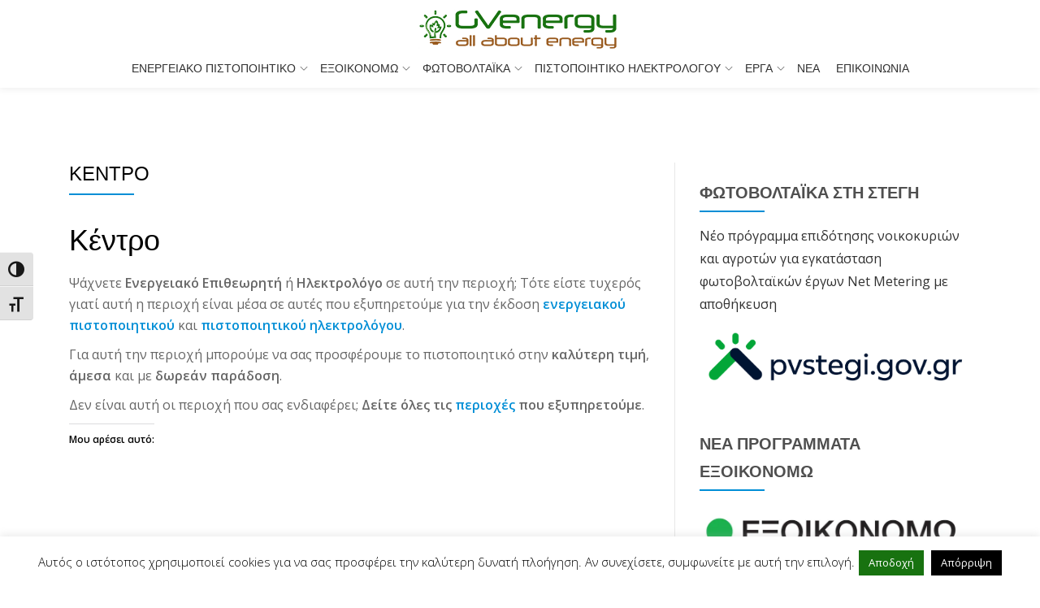

--- FILE ---
content_type: text/html; charset=UTF-8
request_url: https://www.gvenergy.eu/%CF%80%CE%B5%CF%81%CE%B9%CE%BF%CF%87%CE%AD%CF%82/%CE%BA%CE%AD%CE%BD%CF%84%CF%81%CE%BF-7/
body_size: 66542
content:
<!DOCTYPE html>
<html dir="ltr" lang="el" prefix="og: https://ogp.me/ns#" class="no-js">
<head>
<meta charset="UTF-8">
<meta name="viewport" content="width=device-width, initial-scale=1">
<link rel="profile" href="http://gmpg.org/xfn/11">
<link rel="pingback" href="https://www.gvenergy.eu/xmlrpc.php">
<style id="jetpack-boost-critical-css">@media all{.wpcf7 .screen-reader-response{position:absolute;overflow:hidden;clip:rect(1px,1px,1px,1px);clip-path:inset(50%);height:1px;width:1px;margin:-1px;padding:0;border:0;word-wrap:normal!important}.wpcf7 form .wpcf7-response-output{margin:2em .5em 1em;padding:.2em 1em;border:2px solid #00a0d2}.wpcf7 form.init .wpcf7-response-output{display:none}.wpcf7-form-control-wrap{position:relative}.wpcf7 input[type=email],.wpcf7 input[type=tel]{direction:ltr}}@media all{#cookie-law-info-bar{font-size:15px;margin:0 auto;padding:12px 10px;position:absolute;text-align:center;box-sizing:border-box;width:100%;z-index:9999;display:none;left:0;font-weight:300;box-shadow:0-1px 10px 0 rgba(172,171,171,.3)}#cookie-law-info-bar span{vertical-align:middle}.cli-plugin-button{display:inline-block;padding:9px 12px;color:#fff;text-decoration:none;position:relative;margin-left:5px;text-decoration:none}.cli-plugin-button,.medium.cli-plugin-button{font-size:13px;font-weight:400;line-height:1}.cli-plugin-button{margin-top:5px}.cli-bar-popup{-moz-background-clip:padding;-webkit-background-clip:padding;background-clip:padding-box;-webkit-border-radius:30px;-moz-border-radius:30px;border-radius:30px;padding:20px}}@media all{.cli-container-fluid{padding-right:15px;padding-left:15px;margin-right:auto;margin-left:auto}.cli-row{display:-ms-flexbox;display:flex;-ms-flex-wrap:wrap;flex-wrap:wrap;margin-right:-15px;margin-left:-15px}.cli-align-items-stretch{-ms-flex-align:stretch!important;align-items:stretch!important}.cli-px-0{padding-left:0;padding-right:0}.cli-btn{font-size:14px;display:inline-block;font-weight:400;text-align:center;white-space:nowrap;vertical-align:middle;border:1px solid transparent;padding:.5rem 1.25rem;line-height:1;border-radius:.25rem}.cli-modal-backdrop{position:fixed;top:0;right:0;bottom:0;left:0;z-index:1040;background-color:#000;display:none}.cli-modal-backdrop.cli-fade{opacity:0}.cli-modal a{text-decoration:none}.cli-modal .cli-modal-dialog{position:relative;width:auto;margin:.5rem;font-family:-apple-system,BlinkMacSystemFont,"Segoe UI",Roboto,"Helvetica Neue",Arial,sans-serif,"Apple Color Emoji","Segoe UI Emoji","Segoe UI Symbol";font-size:1rem;font-weight:400;line-height:1.5;color:#212529;text-align:left;display:-ms-flexbox;display:flex;-ms-flex-align:center;align-items:center;min-height:calc(100% - (.5rem*2))}@media (min-width:576px){.cli-modal .cli-modal-dialog{max-width:500px;margin:1.75rem auto;min-height:calc(100% - (1.75rem*2))}}@media (min-width:992px){.cli-modal .cli-modal-dialog{max-width:900px}}.cli-modal-content{position:relative;display:-ms-flexbox;display:flex;-ms-flex-direction:column;flex-direction:column;width:100%;background-color:#fff;background-clip:padding-box;border-radius:.3rem;outline:0}.cli-modal .cli-modal-close{position:absolute;right:10px;top:10px;z-index:1;padding:0;background-color:transparent!important;border:0;-webkit-appearance:none;font-size:1.5rem;font-weight:700;line-height:1;color:#000;text-shadow:0 1px 0#fff}.cli-switch{display:inline-block;position:relative;min-height:1px;padding-left:70px;font-size:14px}.cli-switch input[type=checkbox]{display:none}.cli-switch .cli-slider{background-color:#e3e1e8;height:24px;width:50px;bottom:0;left:0;position:absolute;right:0;top:0}.cli-switch .cli-slider:before{background-color:#fff;bottom:2px;content:"";height:20px;left:2px;position:absolute;width:20px}.cli-switch .cli-slider{border-radius:34px}.cli-switch .cli-slider:before{border-radius:50%}.cli-tab-content{background:#fff}.cli-tab-content{width:100%;padding:30px}@media (max-width:767px){.cli-tab-content{padding:30px 10px}}.cli-container-fluid{padding-right:15px;padding-left:15px;margin-right:auto;margin-left:auto}.cli-row{display:-ms-flexbox;display:flex;-ms-flex-wrap:wrap;flex-wrap:wrap;margin-right:-15px;margin-left:-15px}.cli-align-items-stretch{-ms-flex-align:stretch!important;align-items:stretch!important}.cli-px-0{padding-left:0;padding-right:0}.cli-btn{font-size:14px;display:inline-block;font-weight:400;text-align:center;white-space:nowrap;vertical-align:middle;border:1px solid transparent;padding:.5rem 1.25rem;line-height:1;border-radius:.25rem}.cli-modal-backdrop{position:fixed;top:0;right:0;bottom:0;left:0;z-index:1040;background-color:#000;-webkit-transform:scale(0);transform:scale(0)}.cli-modal-backdrop.cli-fade{opacity:0}.cli-modal{position:fixed;top:0;right:0;bottom:0;left:0;z-index:99999;transform:scale(0);overflow:hidden;outline:0;display:none}.cli-modal a{text-decoration:none}.cli-modal .cli-modal-dialog{position:relative;width:auto;margin:.5rem;font-family:inherit;font-size:1rem;font-weight:400;line-height:1.5;color:#212529;text-align:left;display:-ms-flexbox;display:flex;-ms-flex-align:center;align-items:center;min-height:calc(100% - (.5rem*2))}@media (min-width:576px){.cli-modal .cli-modal-dialog{max-width:500px;margin:1.75rem auto;min-height:calc(100% - (1.75rem*2))}}.cli-modal-content{position:relative;display:-ms-flexbox;display:flex;-ms-flex-direction:column;flex-direction:column;width:100%;background-color:#fff;background-clip:padding-box;border-radius:.2rem;box-sizing:border-box;outline:0}.cli-switch{display:inline-block;position:relative;min-height:1px;padding-left:38px;font-size:14px}.cli-switch input[type=checkbox]{display:none}.cli-switch .cli-slider{background-color:#e3e1e8;height:20px;width:38px;bottom:0;left:0;position:absolute;right:0;top:0}.cli-switch .cli-slider:before{background-color:#fff;bottom:2px;content:"";height:15px;left:3px;position:absolute;width:15px}.cli-switch .cli-slider{border-radius:34px;font-size:0}.cli-switch .cli-slider:before{border-radius:50%}.cli-tab-content{background:#fff}.cli-tab-content{width:100%;padding:5px 30px 5px 5px;box-sizing:border-box}@media (max-width:767px){.cli-tab-content{padding:30px 10px}}.cli-tab-footer .cli-btn{background-color:#00acad;padding:10px 15px;text-decoration:none}.cli-tab-footer .wt-cli-privacy-accept-btn{background-color:#61a229;color:#fff;border-radius:0}.cli-tab-footer{width:100%;text-align:right;padding:20px 0}.cli-col-12{width:100%}.cli-tab-header{display:flex;justify-content:space-between}.cli-tab-header a:before{width:10px;height:2px;left:0;top:calc(50% - 1px)}.cli-tab-header a:after{width:2px;height:10px;left:4px;top:calc(50% - 5px);-webkit-transform:none;transform:none}.cli-tab-header a:before{width:7px;height:7px;border-right:1px solid #4a6e78;border-bottom:1px solid #4a6e78;content:" ";transform:rotate(-45deg);margin-right:10px}.cli-tab-header a.cli-nav-link{position:relative;display:flex;align-items:center;font-size:14px;color:#000;text-transform:capitalize}.cli-tab-header{border-radius:5px;padding:12px 15px;background-color:#f2f2f2}.cli-modal .cli-modal-close{position:absolute;right:0;top:0;z-index:1;-webkit-appearance:none;width:40px;height:40px;padding:0;border-radius:50%;padding:10px;background:0 0;border:none;min-width:40px}.cli-tab-container h4{font-family:inherit;font-size:16px;margin-bottom:15px;margin:10px 0}#cliSettingsPopup .cli-tab-section-container{padding-top:12px}.cli-privacy-content-text{font-size:14px;line-height:1.4;margin-top:0;padding:0;color:#000}.cli-tab-content{display:none}.cli-tab-section .cli-tab-content{padding:10px 20px 5px 20px}.cli-tab-section{margin-top:5px}@media (min-width:992px){.cli-modal .cli-modal-dialog{max-width:645px}}.cli-switch .cli-slider:after{content:attr(data-cli-disable);position:absolute;right:50px;color:#000;font-size:12px;text-align:right;min-width:80px}.cli-privacy-overview:not(.cli-collapsed) .cli-privacy-content{max-height:60px;overflow:hidden}a.cli-privacy-readmore{font-size:12px;margin-top:12px;display:inline-block;padding-bottom:0;color:#000;text-decoration:underline}.cli-modal-footer{position:relative}a.cli-privacy-readmore:before{content:attr(data-readmore-text)}.cli-modal-close svg{fill:#000}span.cli-necessary-caption{color:#000;font-size:12px}.cli-tab-container .cli-row{max-height:500px;overflow-y:auto}.cli-tab-section .cookielawinfo-row-cat-table td,.cli-tab-section .cookielawinfo-row-cat-table th{font-size:12px}.wt-cli-sr-only{display:none;font-size:16px}.wt-cli-necessary-checkbox{display:none!important}.wt-cli-ckyes-brand-logo{display:flex;align-items:center;font-size:9px;color:#111;font-weight:400}.wt-cli-ckyes-brand-logo img{width:65px;margin-left:2px}.wt-cli-privacy-overview-actions{padding-bottom:0}.wt-cli-cookie-description{font-size:14px;line-height:1.4;margin-top:0;padding:0;color:#000}}@media all{.collapse{display:none}.panel-body{padding:15px}.panel-body:after,.panel-body:before{content:" ";display:table}.panel-body:after{clear:both}.collapse{display:none}.clearfix:after,.clearfix:before,.container:after,.container:before{content:" ";display:table}.clearfix:after,.container:after{clear:both}}@media all{.clearfix{zoom:1}.clearfix::after,.clearfix::before{content:"";display:table}.clearfix::after{clear:both}}@media all{.scroll-to-top a{width:40px;height:40px;background:#000;color:#fff;text-align:center;font-size:20px;border-radius:50%;vertical-align:middle;display:flex;align-items:center;justify-content:center;text-decoration:none}.scroll-to-top{position:fixed;bottom:4%;z-index:999}}@media all{@font-face{font-family:fontello;font-weight:400;font-style:normal}[class^=icon-]:before{font-family:fontello;font-style:normal;font-weight:400;speak:none;display:inline-block;text-decoration:inherit;width:1em;margin-right:.2em;text-align:center;font-variant:normal;text-transform:none;line-height:1em;margin-left:.2em;-webkit-font-smoothing:antialiased;-moz-osx-font-smoothing:grayscale}.icon-up-3:before{content:""}}@media all{a.inbound-button{background:#c8232b;border:1px solid rgba(0,0,0,.15);-webkit-border-radius:2px;-moz-border-radius:2px;border-radius:2px;-webkit-box-shadow:0 2px 3px rgba(0,0,0,.15),inset 1px 1px 1px rgba(255,255,255,.2);-moz-box-shadow:0 2px 3px rgba(0,0,0,.15),inset 1px 1px 1px rgba(255,255,255,.2);box-shadow:0 2px 3px rgba(0,0,0,.15),inset 1px 1px 1px rgba(255,255,255,.2);color:#fff;display:inline-block;font-family:inherit;font-size:14px;font-weight:700;padding:8px 15px;text-shadow:-1px -1px 1px rgba(0,0,0,.15);text-decoration:none;text-align:center}@font-face{font-family:FontAwesome;font-weight:400;font-style:normal}.fa{display:inline-block;font-family:FontAwesome;font-style:normal;font-weight:400;line-height:1;-webkit-font-smoothing:antialiased;-moz-osx-font-smoothing:grayscale}.fa-arrow-circle-o-right:before{content:""}}@media all{html{font-family:sans-serif;-ms-text-size-adjust:100%;-webkit-text-size-adjust:100%}body{margin:0}article,aside,figcaption,figure,footer,header,main,nav{display:block}a{background-color:transparent}b,strong{font-weight:700}h1{font-size:2em;margin:.67em 0}sub,sup{font-size:75%;line-height:0;position:relative;vertical-align:baseline}sup{top:-.5em}sub{bottom:-.25em}img{border:0}svg:not(:root){overflow:hidden}figure{margin:1em 40px}button,input,textarea{color:inherit;font:inherit;margin:0}button{overflow:visible}button{text-transform:none}button,input[type=submit]{-webkit-appearance:button}input{line-height:normal}input[type=checkbox]{-webkit-box-sizing:border-box;-moz-box-sizing:border-box;box-sizing:border-box;padding:0}fieldset{border:1px solid silver;margin:0 2px;padding:.35em .625em .75em}textarea{overflow:auto}table{border-collapse:collapse;border-spacing:0}td,th{padding:0}*{-webkit-box-sizing:border-box;-moz-box-sizing:border-box;box-sizing:border-box}:after,:before{-webkit-box-sizing:border-box;-moz-box-sizing:border-box;box-sizing:border-box}html{font-size:10px}body{font-family:"Helvetica Neue",Helvetica,Arial,sans-serif;font-size:14px;line-height:1.42857143;color:#333;background-color:#fff}button,input,textarea{font-family:inherit;font-size:inherit;line-height:inherit}a{color:#337ab7;text-decoration:none}figure{margin:0}img{vertical-align:middle}h1,h2,h3,h4{font-family:inherit;font-weight:500;line-height:1.1;color:inherit}h1,h2,h3{margin-top:20px;margin-bottom:10px}h4{margin-top:10px;margin-bottom:10px}h1{font-size:36px}h2{font-size:30px}h3{font-size:24px}h4{font-size:18px}p{margin:0 0 10px}ul{margin-top:0;margin-bottom:10px}ul ul{margin-bottom:0}blockquote{padding:10px 20px;margin:0 0 20px;font-size:17.5px;border-left:5px solid #eee}blockquote p:last-child{margin-bottom:0}.container{margin-right:auto;margin-left:auto;padding-left:15px;padding-right:15px}@media (min-width:768px){.container{width:750px}}@media (min-width:992px){.container{width:970px}}@media (min-width:1200px){.container{width:1170px}}.col-md-4,.col-md-8{position:relative;min-height:1px;padding-left:15px;padding-right:15px}@media (min-width:992px){.col-md-4,.col-md-8{float:left}.col-md-8{width:66.66666667%}.col-md-4{width:33.33333333%}}table{background-color:transparent}th{text-align:left}fieldset{padding:0;margin:0;border:0;min-width:0}label{display:inline-block;max-width:100%;margin-bottom:5px;font-weight:700}input[type=checkbox]{margin:4px 0 0;line-height:normal}.collapse{display:none;visibility:hidden}.navbar{position:relative;min-height:50px;margin-bottom:20px;border:1px solid transparent}@media (min-width:768px){.navbar{border-radius:4px}}@media (min-width:768px){.navbar-header{float:left}}.navbar-collapse{overflow-x:visible;padding-right:15px;padding-left:15px;border-top:1px solid transparent;-webkit-box-shadow:inset 0 1px 0 rgba(255,255,255,.1);box-shadow:inset 0 1px 0 rgba(255,255,255,.1);-webkit-overflow-scrolling:touch}@media (min-width:768px){.navbar-collapse{width:auto;border-top:0;-webkit-box-shadow:none;box-shadow:none}.navbar-collapse.collapse{display:block!important;visibility:visible!important;height:auto!important;padding-bottom:0;overflow:visible!important}.navbar-fixed-top .navbar-collapse{padding-left:0;padding-right:0}}.navbar-fixed-top .navbar-collapse{max-height:340px}@media (max-device-width:480px) and (orientation:landscape){.navbar-fixed-top .navbar-collapse{max-height:200px}}.container>.navbar-collapse,.container>.navbar-header{margin-right:-15px;margin-left:-15px}@media (min-width:768px){.container>.navbar-collapse,.container>.navbar-header{margin-right:0;margin-left:0}}.navbar-fixed-top{position:fixed;right:0;left:0;z-index:1030}@media (min-width:768px){.navbar-fixed-top{border-radius:0}}.navbar-fixed-top{top:0;border-width:0 0 1px}.navbar-brand{float:left;padding:15px 15px;font-size:18px;line-height:20px;height:50px}.navbar-brand>img{display:block}@media (min-width:768px){.navbar>.container .navbar-brand{margin-left:-15px}}.navbar-toggle{position:relative;float:right;margin-right:15px;padding:9px 10px;margin-top:8px;margin-bottom:8px;background-color:transparent;background-image:none;border:1px solid transparent;border-radius:4px}.navbar-toggle .icon-bar{display:block;width:22px;height:2px;border-radius:1px}.navbar-toggle .icon-bar+.icon-bar{margin-top:4px}@media (min-width:768px){.navbar-toggle{display:none}}.navbar-inverse{background-color:#222;border-color:#080808}.navbar-inverse .navbar-brand{color:#9d9d9d}.navbar-inverse .navbar-toggle{border-color:#333}.navbar-inverse .navbar-toggle .icon-bar{background-color:#fff}.navbar-inverse .navbar-collapse{border-color:#101010}.panel-body{padding:15px}.panel-group .panel-heading+.panel-collapse>.panel-body{border-top:1px solid #ddd}.panel-default>.panel-heading+.panel-collapse>.panel-body{border-top-color:#ddd}.clearfix:after,.clearfix:before,.container:after,.container:before,.navbar-collapse:after,.navbar-collapse:before,.navbar-header:after,.navbar-header:before,.navbar:after,.navbar:before,.panel-body:after,.panel-body:before{content:" ";display:table}.clearfix:after,.container:after,.navbar-collapse:after,.navbar-header:after,.navbar:after,.panel-body:after{clear:both}@-ms-viewport{width:device-width}}@media all{@font-face{font-family:FontAwesome;font-weight:400;font-style:normal}.fa{display:inline-block;font:normal normal normal 14px/1 FontAwesome;font-size:inherit;text-rendering:auto;-webkit-font-smoothing:antialiased;-moz-osx-font-smoothing:grayscale}.fa-arrow-circle-o-right:before{content:""}}@media all{html{font-family:sans-serif;font-size:100%;-webkit-text-size-adjust:100%;-ms-text-size-adjust:100%}body{overflow-x:hidden!important;margin:auto!important;color:#313131;font-family:"Open Sans",Helvetica Neue,Sans-serif;font-size:16px;font-weight:400;line-height:28px;text-align:left}a{text-decoration:none}@-webkit-viewport{width:device-width}@-moz-viewport{width:device-width}@-ms-viewport{width:device-width}@viewport{width:device-width}h1,h2{font-family:Cabin,Helvetica Neue,Sans-serif;font-weight:400}h1{font-size:36px;line-height:40px;-ms-word-wrap:break-word;word-wrap:break-word}h2{font-size:30px;line-height:34px;-ms-word-wrap:break-word;word-wrap:break-word}h3{font-size:24px;line-height:28px;-ms-word-wrap:break-word;word-wrap:break-word}h4{font-size:18px;line-height:22px;-ms-word-wrap:break-word;word-wrap:break-word}h1.single-title{margin-top:0;color:#000;font-size:24px;line-height:28px;text-transform:uppercase}.entry-content h3{margin-top:35px;margin-bottom:20px;color:#000}strong{font-weight:600}.small-text{font-size:14px}html{-webkit-box-sizing:border-box;box-sizing:border-box}*,:after,:before{-webkit-box-sizing:inherit;box-sizing:inherit}body{background-color:#fff}.skip-link{z-index:1031!important;top:40px!important;color:#008ed6!important;text-decoration:none!important}.header{background-attachment:fixed;background-position:top center;background-size:cover}blockquote:after,blockquote:before{content:""}blockquote{quotes:""""}ul{margin:0 0 1.5em 0;padding-left:20px}ul{list-style:disc}li>ul{margin-bottom:0;margin-left:1.5em}img{max-width:100%;height:auto;border:0;-ms-interpolation-mode:bicubic;vertical-align:middle}table{width:100%;margin:0 0 1.5em}table,td,th{border:1px solid #eaeaea}td,th{padding:.4em}.wp-caption{max-width:100%;margin-bottom:1.6em}p{margin:0 0 10px}em,i{font-style:italic}blockquote{margin-bottom:1.5em;padding:15px 20px;font-size:17.5px;font-weight:300;line-height:24px}.entry-content blockquote p{color:#313131;font-weight:300}.aligncenter{display:block;clear:both;margin:0 auto}.colored-line-left{display:block;width:80px;height:2px}.colored-line-left{float:left}.header{overflow:hidden;position:relative}button,input[type=submit]{padding:10px 30px 10px 30px;border:none;border:none;border-radius:3px;color:#fff;background-color:#00a5f9;background-image:url(https://www.gvenergy.eu/wp-content/themes/Parallax-One/images/tr-btn.png);background-repeat:repeat-x;background-size:contain;text-shadow:none;font-size:12px;font-weight:700;line-height:1.6;letter-spacing:1px;text-transform:uppercase}input[type=email],input[type=tel],input[type=text],textarea{padding:5px;border:1px solid #dedede;border-radius:3px;color:#666}textarea{width:100%;height:auto;min-height:150px;padding:10px}label{padding-right:5px;vertical-align:middle}.paralax_one_only_customizer{display:none!important}h1.site-title{margin-top:12px;margin-bottom:5px;font-size:1.5rem;line-height:1.5rem}p.site-description{margin-top:0;margin-bottom:12px;font-size:1rem;line-height:1rem}.navbar-brand{height:auto}.header-logo-wrap{padding:4px 10px;text-align:center}#menu-primary{float:right}.appear-on-scroll{opacity:0}header .navbar-brand{height:70px;padding:7px 7px 7px 0;line-height:52px}.navbar-brand>img{display:inline-block;max-height:56px}.sticky-navigation{min-height:70px;margin-bottom:0!important;border:none;background:#fff;-webkit-box-shadow:0 2px 8px 0 rgba(50,50,50,.08);box-shadow:0 2px 8px 0 rgba(50,50,50,.08);font-weight:400;-webkit-backface-visibility:hidden}.sticky-navigation .navbar-brand img{-webkit-backface-visibility:hidden}.sticky-navigation .main-navigation{margin-top:0}.sticky-navigation .main-navigation li a{margin:26px 18px;padding:0;line-height:18px;text-transform:uppercase}.sticky-navigation .main-navigation .sub-menu li a{margin:0}.sticky-navigation .main-navigation a{display:block;color:#313131;text-align:left;text-decoration:none}.sticky-navigation .main-navigation ul ul a{width:200px;padding:10px}.sticky-navigation-open .sticky-navigation{top:0;opacity:1}.main-navigation{font-family:Montserrat,sans-serif}.main-navigation ul{margin:0;list-style:none}.main-navigation li{position:relative}.main-navigation a{display:block;padding:.84375em 0;color:#1a1a1a;line-height:1.3125}.main-navigation ul ul{display:none}.main-navigation .primary-menu{border-bottom:1px solid #e8e8e8}.main-navigation .menu-item-has-children>a{margin-right:50px}.site-header-menu{display:none;-webkit-box-flex:0;-webkit-flex:0 1 100%;-ms-flex:0 1 100%;flex:0 1 100%}.no-js .site-header-menu{display:block}.primary-menu:after,.primary-menu:before{display:table;content:""}.primary-menu:after{clear:both}.menu-item-has-children a:after{display:inline-block;font-family:Genericons;font-size:16px;font-weight:400;font-style:normal;font-variant:normal;-webkit-font-smoothing:antialiased;-moz-osx-font-smoothing:grayscale;line-height:1;text-align:center;vertical-align:top;text-decoration:inherit;text-transform:none;speak:none}.no-js .site-header-menu{display:block}.sticky-navigation-open{min-height:70px;background:0 0}.primary-menu{width:auto}.navbar-inverse .navbar-toggle .icon-bar{width:30px;height:4px;border-radius:2px;background-color:#008ed6}.navbar-toggle .icon-bar{display:block;width:22px;height:2px;border-radius:1px}.navbar-toggle{margin-right:5px;padding:13px 10px}.panel-body{border-top:4px solid #f7f8fa!important}.content-page input:not([type=submit]):not([type=reset]):not([type=button]){padding:5px}.content-page form{font-size:12px}.content-page form p{margin-bottom:1em}div.wpcf7-response-output{margin:2em 0 1em}.header#masthead{opacity:0}.widget_search .screen-reader-text{display:none}a{color:#008ed6}.colored-line-left{background:#008ed6}.content-page{margin-top:15px}.entry-content,.entry-content p,.entry-content span{color:#666;font-size:16px;font-weight:400;line-height:26px}#primary{margin:50px 0;padding-right:15px}#sidebar-secondary{margin:50px 0;padding-left:30px;border-left:1px solid #e7e7e7}.wp-caption{max-width:100%;margin-bottom:1.6em}.wp-caption img[class*=wp-image-]{display:block;margin:0}.wp-caption-text{padding:.5em 0;color:#707070;color:rgba(51,51,51,.7);font-family:"Noto Sans",sans-serif;font-size:12px;font-size:1.2rem;line-height:1.5}.wp-caption-text{font-size:14px;line-height:20px}#sidebar-secondary .widget-title{margin-bottom:5px;color:#4f4f4f;font-size:20px;font-weight:700;text-transform:uppercase}#sidebar-secondary .widget-title:after{display:block;float:left;width:80px;height:2px;background:#008ed6}#sidebar-secondary ul{padding-left:0}#sidebar-secondary .widget{margin-bottom:50px}#sidebar-secondary ul li{position:relative;margin:0;padding-top:10px;font-size:16px;list-style:none}.widget-title-margin{margin-bottom:15px}.widget_search .screen-reader-text{display:none}@media (min-width:992px) and (max-width:1199px){html{font-size:90%!important}body{font-size:15px;line-height:26px}}@media (max-width:1024px){.header{background-attachment:scroll!important}}@media (max-width:991px){html{font-size:90%!important}body{font-size:15px;line-height:26px}.colored-line-left{float:none;margin:auto}#sidebar-secondary{width:100%;margin:0;padding-top:50px;padding-left:15px;border-top:1px solid #e7e7e7;border-left:0}#primary,#sidebar-secondary{float:left;width:100%}.entry-header .colored-line-left{float:left}#sidebar-secondary .colored-line-left{float:left}}@media (min-width:768px){.navbar>.container .navbar-brand{margin-left:0}.main-navigation{margin:0-.875em}.main-navigation .primary-menu{border:0}.main-navigation li{float:left;border:0}.main-navigation ul ul{display:block;float:left;position:absolute;z-index:99999;top:100%;left:-999em;margin:0;padding:0;background:#fff;-webkit-box-shadow:0 3px 3px rgba(0,0,0,.2);box-shadow:0 3px 3px rgba(0,0,0,.2);list-style:none}.main-navigation ul ul ul{top:0;left:-999em}.main-navigation ul ul ul:after,.main-navigation ul ul ul:before{border:0}.main-navigation ul ul a{width:15em;white-space:normal}.main-navigation .menu-item-has-children>a{margin:0}.main-navigation .menu-item-has-children>a:after{position:absolute;z-index:-1;top:23px;right:0;font-family:stamp-icons!important;line-height:24px;content:""}.main-navigation ul ul .menu-item-has-children>a:after{top:0;right:10px;line-height:38px;-webkit-transform:rotate(-90deg);-ms-transform:rotate(-90deg);transform:rotate(-90deg)}}@media (min-width:768px) and (max-width:991px){html{font-size:95%}.sticky-navigation{min-height:70px}}@media (max-width:767px){html{font-size:80%}.navbar-toggle{font-size:30px!important}.navbar-inverse .navbar-toggle{border:0!important}.navbar-inverse .navbar-toggle{background-color:inherit;-webkit-box-shadow:none;box-shadow:none}.sticky-navigation .main-navigation li a{padding:10px;line-height:inherit}.navbar-inverse .navbar-collapse{border-color:rgba(49,49,49,.1)}.sticky-navigation{min-height:60px}.container>.navbar-header{margin-right:0;margin-left:0}.sticky-navigation{position:relative!important;top:0!important;opacity:1!important}.sticky-navigation .main-navigation ul,.sticky-navigation .main-navigation ul ul,.sticky-navigation .main-navigation ul ul ul{position:relative;left:0;left:auto}.sticky-navigation .main-navigation ul,.sticky-navigation .main-navigation ul a,.sticky-navigation .main-navigation ul li{width:100%}.sticky-navigation .main-navigation ul{padding:0;-webkit-box-shadow:none;box-shadow:none}.sticky-navigation .primary-menu ul li{padding-left:7%}.navbar-fixed-top .navbar-collapse{max-height:2000px}#menu-primary{float:none;width:100%;margin:0}.navbar-collapse .main-navigation li a{margin:0;line-height:25px}}@media (max-width:580px){html{font-size:65%!important}body{font-size:13px;font-weight:400;line-height:20px}h3,h4{font-weight:600}h4{font-size:16px;line-height:26px}}@font-face{font-family:stamp-icons;font-weight:400;font-style:normal}[class^=icon-]:before{font-family:stamp-icons!important;font-weight:400!important;font-style:normal!important;font-variant:normal!important;-webkit-font-smoothing:antialiased;-moz-osx-font-smoothing:grayscale;line-height:1;text-transform:none!important;speak:none}.screen-reader-text{overflow:hidden;clip:rect(1px,1px,1px,1px);position:absolute!important;width:1px;height:1px;color:#000;background:#fff}#jp-carousel-comment-form-button-submit{min-width:10px!important;padding:7px 30px!important;border:1px solid #008ed6!important;border-radius:3px!important;color:#fff!important;background:#008ed6!important;-webkit-box-shadow:none!important;box-shadow:none!important;text-shadow:none!important;font-size:14px!important;font-weight:500!important;line-height:30px!important;text-align:center!important;text-transform:uppercase!important}}@media all{@import url(https://fonts.googleapis.com/css?family=Montserrat:100);.pum-container,.pum-content,.pum-content+.pum-close,.pum-overlay{background:0 0;border:none;bottom:auto;clear:none;float:none;font-family:inherit;font-size:medium;font-style:normal;font-weight:400;height:auto;left:auto;letter-spacing:normal;line-height:normal;max-height:none;max-width:none;min-height:0;min-width:0;overflow:visible;position:static;right:auto;text-align:left;text-decoration:none;text-indent:0;text-transform:none;top:auto;visibility:visible;white-space:normal;width:auto;z-index:auto}.pum-content{position:relative;z-index:1}.pum-overlay{position:fixed}.pum-overlay{height:100%;width:100%;top:0;left:0;right:0;bottom:0;z-index:1999999999;overflow:initial;display:none}.pum-overlay,.pum-overlay *,.pum-overlay :after,.pum-overlay :before,.pum-overlay:after,.pum-overlay:before{box-sizing:border-box}.pum-container{top:100px;position:absolute;margin-bottom:3em;z-index:1999999999}.pum-container.pum-responsive{left:50%;margin-left:-47.5%;width:95%;height:auto;overflow:visible}.pum-container.pum-responsive img{max-width:100%;height:auto}@media only screen and (min-width:1024px){.pum-container.pum-responsive.pum-responsive-tiny{margin-left:-15%;width:30%}.pum-container.pum-responsive.pum-position-fixed{position:fixed}}@media only screen and (max-width:1024px){.pum-container.pum-responsive.pum-position-fixed{position:absolute}}.pum-container .pum-content>:last-child{margin-bottom:0}.pum-container .pum-content>:first-child{margin-top:0}.pum-container .pum-content+.pum-close{text-decoration:none;text-align:center;line-height:1;position:absolute;min-width:1em;z-index:2;background-color:transparent}.pum-overlay.pum-overlay-disabled{visibility:hidden}.pum-overlay.pum-overlay-disabled::-webkit-scrollbar{display:block}.pum-overlay.pum-overlay-disabled .pum-container{visibility:visible}.pum-theme-8382,.pum-theme-lightbox{background-color:rgba(0,0,0,.6)}.pum-theme-8382 .pum-container,.pum-theme-lightbox .pum-container{padding:18px;border-radius:3px;border:8px solid #000;box-shadow:0 0 30px 0 #020202;background-color:#fff}.pum-theme-8382 .pum-content,.pum-theme-lightbox .pum-content{color:#000;font-family:inherit;font-weight:100}.pum-theme-8382 .pum-content+.pum-close,.pum-theme-lightbox .pum-content+.pum-close{position:absolute;height:26px;width:26px;left:auto;right:-13px;bottom:auto;top:-13px;padding:0;color:#fff;font-family:Arial;font-weight:100;font-size:24px;line-height:24px;border:2px solid #fff;border-radius:26px;box-shadow:0 0 15px 1px rgba(2,2,2,.75);text-shadow:0 0 0 rgba(0,0,0,.23);background-color:#000}#pum-10919{z-index:1999999999}}@media all{#callnowbutton{display:none}@media screen and (max-width:650px){#callnowbutton.cnb-displaymode-mobile-only{display:block;position:fixed;text-decoration:none}}#callnowbutton.cnb-single{width:55px;height:55px;border-radius:50%;box-shadow:0 3px 6px rgba(0,0,0,.3);background-position:center;background-size:35px 35px;background-repeat:no-repeat}.cnb-single.cnb-right{bottom:15px;right:20px}.cnb-single.cnb-right span{right:68px}.cnb-single:not(.cnb-text) span{display:none}.cnb-zindex-10{z-index:2147483647}}@media all{.cookielawinfo-column-1{width:25%}.cookielawinfo-column-3{width:15%}.cookielawinfo-column-4{width:50%}table.cookielawinfo-winter{font:85%"Lucida Grande","Lucida Sans Unicode","Trebuchet MS",sans-serif;padding:0;margin:10px 0 20px;border-collapse:collapse;color:#333;background:#f3f5f7}table.cookielawinfo-winter thead th{background:#3a4856;padding:15px 10px;color:#fff;text-align:left;font-weight:400}table.cookielawinfo-winter tbody{border-left:1px solid #eaecee;border-right:1px solid #eaecee}table.cookielawinfo-winter tbody{border-bottom:1px solid #eaecee}table.cookielawinfo-winter tbody td{padding:10px;background:url(https://www.gvenergy.eu/wp-content/plugins/cookie-law-info/legacy/images/td_back.gif) repeat-x;text-align:left}table.cookielawinfo-winter tbody tr{background:#f3f5f7}@media (max-width:800px){table.cookielawinfo-row-cat-table td,table.cookielawinfo-row-cat-table th{width:23%;font-size:12px;word-wrap:break-word}table.cookielawinfo-row-cat-table .cookielawinfo-column-4{width:45%}}.cookielawinfo-row-cat-table{width:99%;margin-left:5px}}@media all{@charset "UTF-8";:root{--swiper-theme-color:#007aff}.jp-carousel-overlay .swiper-container{list-style:none;margin-left:auto;margin-right:auto;overflow:hidden;padding:0;position:relative;z-index:1}.jp-carousel-overlay .swiper-wrapper{box-sizing:content-box;display:flex;height:100%;position:relative;width:100%;z-index:1}.jp-carousel-overlay .swiper-wrapper{transform:translateZ(0)}:root{--swiper-navigation-size:44px}.jp-carousel-overlay .swiper-button-next,.jp-carousel-overlay .swiper-button-prev{align-items:center;color:var(--swiper-navigation-color,var(--swiper-theme-color));display:flex;height:var(--swiper-navigation-size);justify-content:center;margin-top:calc(0px - var(--swiper-navigation-size)/ 2);position:absolute;top:50%;width:calc(var(--swiper-navigation-size)/44*27);z-index:10}.jp-carousel-overlay .swiper-button-next:after,.jp-carousel-overlay .swiper-button-prev:after{font-family:swiper-icons;font-size:var(--swiper-navigation-size);font-variant:normal;letter-spacing:0;line-height:1;text-transform:none!important;text-transform:none}.jp-carousel-overlay .swiper-button-prev{left:10px;right:auto}.jp-carousel-overlay .swiper-button-prev:after{content:"prev"}.jp-carousel-overlay .swiper-button-next{left:auto;right:10px}.jp-carousel-overlay .swiper-button-next:after{content:"next"}.jp-carousel-overlay .swiper-pagination{position:absolute;text-align:center;transform:translateZ(0);z-index:10}:root{--jp-carousel-primary-color:#fff;--jp-carousel-primary-subtle-color:#999;--jp-carousel-bg-color:#000;--jp-carousel-bg-faded-color:#222;--jp-carousel-border-color:#3a3a3a}.jp-carousel-overlay .swiper-button-next,.jp-carousel-overlay .swiper-button-prev{background-image:none}.jp-carousel-wrap *{line-height:inherit}.jp-carousel-wrap.swiper-container{height:auto;width:100vw}.jp-carousel-overlay .swiper-button-next,.jp-carousel-overlay .swiper-button-prev{background-image:none;height:auto;opacity:.5;padding:20px 40px;width:auto}.jp-carousel-overlay .swiper-button-next:after,.jp-carousel-overlay .swiper-button-prev:after{content:none}.jp-carousel-overlay .swiper-button-next svg,.jp-carousel-overlay .swiper-button-prev svg{background:var(--jp-carousel-bg-color);border-radius:4px;height:30px;width:28px}.jp-carousel-overlay{background:var(--jp-carousel-bg-color);bottom:0;direction:ltr;font-family:Helvetica Neue,sans-serif!important;left:0;overflow-x:hidden;overflow-y:auto;position:fixed;right:0;top:0;z-index:2147483647}.jp-carousel-overlay *{box-sizing:border-box}.jp-carousel-overlay h2:before,.jp-carousel-overlay h3:before{content:none;display:none}.jp-carousel-overlay .swiper-container .swiper-button-prev{left:0;right:auto}.jp-carousel-overlay .swiper-container .swiper-button-next{left:auto;right:0}.jp-carousel-container{display:grid;grid-template-rows:1fr 64px;height:100%}.jp-carousel-info{-webkit-font-smoothing:subpixel-antialiased!important;background-color:var(--jp-carousel-bg-color);display:flex;flex-direction:column;opacity:1;text-align:left!important;z-index:100}.jp-carousel-info-footer{align-items:center;display:flex;height:64px;justify-content:space-between;position:relative}.jp-carousel-info-extra,.jp-carousel-info-footer{background-color:var(--jp-carousel-bg-color);width:100vw}.jp-carousel-info-extra{border-top:1px solid var(--jp-carousel-bg-faded-color);display:none;padding:35px}.jp-carousel-title-and-caption{margin-bottom:15px}.jp-carousel-photo-info{left:0!important;width:100%!important}.jp-carousel-comments-wrapper{display:none;padding:0;width:100%!important}.jp-carousel-close-hint{color:var(--jp-carousel-primary-color);height:45px;letter-spacing:0!important;padding:10px;position:fixed;right:30px;text-align:right;top:20px;width:45px;z-index:15}.jp-carousel-close-hint svg{background:var(--jp-carousel-bg-color);border-radius:4px;padding:3px 2px}.jp-carousel-pagination-container{flex:1;margin:0 15px 0 35px}.jp-carousel-pagination,.jp-swiper-pagination{color:var(--jp-carousel-primary-color);display:none;font-size:15px;font-weight:400;position:static!important;white-space:nowrap}.jp-carousel-pagination-container .swiper-pagination{line-height:8px;text-align:left}.jp-carousel-pagination{padding-left:5px}.jp-carousel-info-footer .jp-carousel-photo-title-container{flex-basis:50vw;flex:4;justify-content:center;margin:0;overflow:hidden}.jp-carousel-photo-caption,.jp-carousel-photo-title{background:0 0!important;border:none!important;color:var(--jp-carousel-primary-color);display:inline-block;font:normal 20px/1.3em Helvetica Neue,sans-serif;letter-spacing:0!important;line-height:normal;margin:0 0 10px;overflow:hidden;padding:0;text-shadow:none!important;text-transform:none!important}.jp-carousel-info-footer .jp-carousel-photo-caption{color:var(--jp-carousel-primary-subtle-color);font-size:15px;margin:0;text-align:center;text-overflow:ellipsis;white-space:nowrap}.jp-carousel-photo-title{font-size:32px;margin-bottom:2px}.jp-carousel-photo-description{color:var(--jp-carousel-primary-subtle-color);font-size:16px;margin:25px 0;overflow:hidden;overflow-wrap:break-word;width:100%}.jp-carousel-caption{font-size:14px;font-weight:400;margin:0}.jp-carousel-image-meta{color:var(--jp-carousel-primary-color);display:none;font-size:13px;font:12px/1.4 Helvetica Neue,sans-serif!important;width:100%}.jp-carousel-image-meta ul{list-style:none!important;margin:0!important;padding:0!important}a.jp-carousel-image-download{clear:both;color:var(--jp-carousel-primary-subtle-color);display:inline-block;font-size:14px;font-weight:400;line-height:1;text-decoration:none}a.jp-carousel-image-download svg{display:inline-block;margin:0 3px;padding-bottom:2px;vertical-align:middle}.jp-carousel-comments{background:none transparent;bottom:10px;font:15px/1.7 Helvetica Neue,sans-serif!important;font-weight:400;margin-top:20px;width:100%}#jp-carousel-comment-form{margin:0 0 10px!important;width:100%}textarea#jp-carousel-comment-form-comment-field{background:var(--jp-carousel-bg-faded-color);border:1px solid var(--jp-carousel-border-color);border-radius:3px;box-shadow:inset 2px 2px 2px rgba(0,0,0,.1);box-sizing:border-box;color:var(--jp-carousel-primary-subtle-color);float:none;font:16px/1.4 Helvetica Neue,sans-serif!important;height:147px;margin:0;overflow:hidden;padding:10px 10px 5px;width:100%}textarea#jp-carousel-comment-form-comment-field::-webkit-input-placeholder{color:#555}#jp-carousel-loading-overlay{bottom:0;display:none;left:0;position:fixed;right:0;top:0}#jp-carousel-loading-wrapper{align-items:center;display:flex;height:100vh;justify-content:center;width:100vw}#jp-carousel-library-loading,#jp-carousel-library-loading:after{border-radius:50%;height:40px;width:40px}#jp-carousel-library-loading{border:8px solid hsla(0,0%,100%,.2);border-left:8px solid var(--jp-carousel-primary-color);float:left;font-size:10px;margin:22px 0 0 10px;position:relative;text-indent:-9999em;transform:translateZ(0)}#jp-carousel-comment-form-spinner,#jp-carousel-comment-form-spinner:after{border-radius:50%;height:20px;width:20px}#jp-carousel-comment-form-spinner{border:4px solid hsla(0,0%,100%,.2);border-left:4px solid var(--jp-carousel-primary-color);bottom:0;display:none;float:left;font-size:10px;left:0;margin:0 auto;position:absolute;right:0;text-indent:-9999em;top:calc(50% - 15px);transform:translateZ(0)}.jp-carousel-info-content-wrapper{margin:auto;max-width:800px}#jp-carousel-comment-form-submit-and-info-wrapper{display:none;overflow:hidden;width:100%}#jp-carousel-comment-form-commenting-as input{background:var(--jp-carousel-bg-color);border:1px solid var(--jp-carousel-border-color);border-radius:2px;box-shadow:inset 2px 2px 2px rgba(0,0,0,.2);color:var(--jp-carousel-primary-subtle-color);float:left;font:16px/1.4 Helvetica Neue,sans-serif!important;padding:10px;width:285px}#jp-carousel-comment-form-commenting-as fieldset{border:none;clear:both;float:left;margin:20px 0 0;padding:0}#jp-carousel-comment-form-commenting-as label{float:left;font:400 13px/1.7 Helvetica Neue,sans-serif!important;margin:0 20px 3px 0;width:100px}#jp-carousel-comment-form-button-submit{background:var(--jp-carousel-bg-color);border:1px solid var(--jp-carousel-primary-color);border-radius:3px;color:var(--jp-carousel-primary-color);display:block;font-size:14px;margin-left:auto;margin-top:20px;padding:8px 16px}#jp-carousel-comment-form-container{color:var(--jp-carousel-primary-subtle-color);margin-bottom:15px;margin-top:20px;overflow:hidden;position:relative;width:100%}#jp-carousel-comment-post-results{display:none;overflow:auto;width:100%}#jp-carousel-comments-loading{color:var(--jp-carousel-primary-subtle-color);display:none}#jp-carousel-comments-loading{bottom:10px;font:400 15px/1.7 Helvetica Neue,sans-serif!important;margin-bottom:20px;margin-top:20px;text-align:left;width:100%}.jp-carousel-photo-icons-container{display:block;flex:1;margin:0 20px 0 30px;text-align:right;white-space:nowrap}.jp-carousel-icon-btn{background:0 0;border:none;display:inline-block;height:64px;padding:16px;text-decoration:none}.jp-carousel-icon{border:none;border-radius:4px;display:inline-block;font-style:normal;font-weight:400;line-height:0;padding:4px 3px 3px;width:31px}.jp-carousel-icon svg{display:inline-block}.jp-carousel-overlay rect{fill:var(--jp-carousel-primary-color)}.jp-carousel-icon .jp-carousel-has-comments-indicator{background:var(--jp-carousel-primary-color);border-radius:4px;color:var(--jp-carousel-bg-color);display:none;font-family:Helvetica Neue,sans-serif!important;font-size:12px;font-weight:400;line-height:1;margin-left:-16px;padding:2px 4px;position:relative;vertical-align:top}@media only screen and (max-width:760px){.jp-carousel-overlay .swiper-container .swiper-button-next,.jp-carousel-overlay .swiper-container .swiper-button-prev{display:none!important}.jp-carousel-image-meta{box-sizing:border-box;float:none!important;margin-left:0;width:100%!important}.jp-carousel-close-hint{font-size:26px!important;position:fixed!important;right:10px;top:10px}.jp-carousel-wrap{background-color:var(--jp-carousel-bg-color)}.jp-carousel-caption{overflow:visible!important}.jp-carousel-info-footer .jp-carousel-photo-title-container{display:none}.jp-carousel-photo-icons-container{margin:0 10px 0 0;white-space:nowrap}.jp-carousel-icon-btn{padding-left:20px}.jp-carousel-pagination{padding-left:5px}.jp-carousel-pagination-container{margin-left:25px}#jp-carousel-comment-form-commenting-as fieldset,#jp-carousel-comment-form-commenting-as input{float:none;width:100%}}div.sharedaddy h3.sd-title:before{border-top:1px solid #dcdcde;content:"";display:block;margin-bottom:1em;min-width:30px;width:100%}div.jetpack-likes-widget-wrapper{min-height:50px;position:relative;width:100%}div.jetpack-likes-widget-wrapper .sd-link-color{font-size:12px}#likes-other-gravatars{background-color:#2e4453;border-width:0;box-shadow:0 0 10px #2e4453;box-shadow:0 0 10px rgba(46,68,83,.6);display:none;min-width:130px;padding:10px 10px 12px;position:absolute;z-index:1000}#likes-other-gravatars *{line-height:normal}#likes-other-gravatars .likes-text{color:#fff;font-size:12px;padding-bottom:8px}#likes-other-gravatars ul{list-style-type:none;margin:0;padding:0;text-indent:0}#likes-other-gravatars ul.wpl-avatars{display:block;max-height:190px;overflow:auto}.post-likes-widget-placeholder{border-width:0;margin:0;position:relative}.post-likes-widget-placeholder .button{display:none}.post-likes-widget-placeholder .loading{color:#999;font-size:12px}#content div.sharedaddy,#main div.sharedaddy,div.sharedaddy{clear:both}div.sharedaddy h3.sd-title{display:inline-block;font-size:9pt;font-weight:700;line-height:1.2;margin:0 0 1em}.screen-reader-text{clip:rect(1px,1px,1px,1px);word-wrap:normal!important;border:0;-webkit-clip-path:inset(50%);clip-path:inset(50%);height:1px;margin:-1px;overflow:hidden;padding:0;position:absolute!important;width:1px}}@media all{.fa{-moz-osx-font-smoothing:grayscale;-webkit-font-smoothing:antialiased;display:inline-block;font-style:normal;font-variant:normal;text-rendering:auto;line-height:1}@font-face{font-family:"Font Awesome 5 Free";font-style:normal;font-weight:400;font-display:auto}@font-face{font-family:"Font Awesome 5 Free";font-style:normal;font-weight:900;font-display:auto}.fa{font-family:"Font Awesome 5 Free"}.fa{font-weight:900}}@media all{.wp-block-file__button{background:#32373c;color:#fff;text-decoration:none}}@media all{@charset "UTF-8";.wp-block-embed{overflow-wrap:break-word}.wp-block-embed iframe{max-width:100%}.wp-block-embed__wrapper{position:relative}.wp-block-file{margin-bottom:1.5em}.wp-block-file:not(.wp-element-button){font-size:.8em}.wp-block-file *+.wp-block-file__button{margin-left:.75em}:where(.wp-block-file__button){border-radius:2em;padding:.5em 1em}.wp-block-image img{height:auto;max-width:100%;vertical-align:bottom}.wp-block-image img{box-sizing:border-box}.wp-block-image.aligncenter{text-align:center}.wp-block-image.aligncenter{display:table}.wp-block-image.is-style-rounded img{border-radius:9999px}ul{box-sizing:border-box}p.has-background{padding:1.25em 2.375em}.has-text-align-center{text-align:center}.aligncenter{clear:both}.screen-reader-text{clip:rect(1px,1px,1px,1px);word-wrap:normal!important;border:0;-webkit-clip-path:inset(50%);clip-path:inset(50%);height:1px;margin:-1px;overflow:hidden;padding:0;position:absolute;width:1px}html :where(img[class*=wp-image-]){height:auto;max-width:100%}figure{margin:0 0 1em}}</style><title>Κέντρο - Ενεργειακός Επιθεωρητής - Ενεργειακό Πιστοποιητικό και Ηλεκτρολόγου ΔΕΗ | Ενεργειακά Πιστοποιητικά και Ηλεκτρολόγου</title>
	<style>img:is([sizes="auto" i], [sizes^="auto," i]) { contain-intrinsic-size: 3000px 1500px }</style>
	
		<!-- All in One SEO 4.9.0 - aioseo.com -->
	<meta name="description" content="Ενεργειακός Επιθεωρητής σε Κέντρο για Ενεργειακό Πιστοποιητικό και Πιστοποιητικό Ηλεκτρολόγου ΔΕΗ - Φτηνά, Οικονομικά σε χαμηλό κόστος και προσιτή τιμή. Παράδοση άμεσα, γρήγορα και δωρεάν" />
	<meta name="robots" content="max-image-preview:large" />
	<meta name="google-site-verification" content="7qt2WlQQ4zy5nG9SKD5iGJOz6d4Zm_5t3c1e5tV1n3w" />
	<link rel="canonical" href="https://www.gvenergy.eu/%cf%80%ce%b5%cf%81%ce%b9%ce%bf%cf%87%ce%ad%cf%82/%ce%ba%ce%ad%ce%bd%cf%84%cf%81%ce%bf-7/" />
	<meta name="generator" content="All in One SEO (AIOSEO) 4.9.0" />
		<meta property="og:locale" content="el_GR" />
		<meta property="og:site_name" content="Ενεργειακά Πιστοποιητικά και Ηλεκτρολόγου | Ενεργειακά Πιστοποιητικά από Ενεργειακό Επιθεωρητή και Πιστοποιητικά Ηλεκτρολόγου ΥΔΕ για ΔΕΔΔΗΕ. Εξοικονομώ Αυτονομώ.  Οικονομικό Ρεύμα" />
		<meta property="og:type" content="article" />
		<meta property="og:title" content="Κέντρο - Ενεργειακός Επιθεωρητής - Ενεργειακό Πιστοποιητικό και Ηλεκτρολόγου ΔΕΗ | Ενεργειακά Πιστοποιητικά και Ηλεκτρολόγου" />
		<meta property="og:description" content="Ενεργειακός Επιθεωρητής σε Κέντρο για Ενεργειακό Πιστοποιητικό και Πιστοποιητικό Ηλεκτρολόγου ΔΕΗ - Φτηνά, Οικονομικά σε χαμηλό κόστος και προσιτή τιμή. Παράδοση άμεσα, γρήγορα και δωρεάν" />
		<meta property="og:url" content="https://www.gvenergy.eu/%cf%80%ce%b5%cf%81%ce%b9%ce%bf%cf%87%ce%ad%cf%82/%ce%ba%ce%ad%ce%bd%cf%84%cf%81%ce%bf-7/" />
		<meta property="og:image" content="https://www.gvenergy.eu/wp-content/uploads/2016/03/article_cover.png" />
		<meta property="og:image:secure_url" content="https://www.gvenergy.eu/wp-content/uploads/2016/03/article_cover.png" />
		<meta property="og:image:width" content="1920" />
		<meta property="og:image:height" content="895" />
		<meta property="article:published_time" content="2016-09-02T18:23:13+00:00" />
		<meta property="article:modified_time" content="2016-09-02T18:23:13+00:00" />
		<meta property="article:publisher" content="https://m.facebook.com/gvenergy/" />
		<meta name="twitter:card" content="summary" />
		<meta name="twitter:title" content="Κέντρο - Ενεργειακός Επιθεωρητής - Ενεργειακό Πιστοποιητικό και Ηλεκτρολόγου ΔΕΗ | Ενεργειακά Πιστοποιητικά και Ηλεκτρολόγου" />
		<meta name="twitter:description" content="Ενεργειακός Επιθεωρητής σε Κέντρο για Ενεργειακό Πιστοποιητικό και Πιστοποιητικό Ηλεκτρολόγου ΔΕΗ - Φτηνά, Οικονομικά σε χαμηλό κόστος και προσιτή τιμή. Παράδοση άμεσα, γρήγορα και δωρεάν" />
		<meta name="twitter:image" content="https://www.gvenergy.eu/wp-content/uploads/2016/03/article_cover.png" />
		<script data-jetpack-boost="ignore" type="application/ld+json" class="aioseo-schema">
			{"@context":"https:\/\/schema.org","@graph":[{"@type":"BreadcrumbList","@id":"https:\/\/www.gvenergy.eu\/%cf%80%ce%b5%cf%81%ce%b9%ce%bf%cf%87%ce%ad%cf%82\/%ce%ba%ce%ad%ce%bd%cf%84%cf%81%ce%bf-7\/#breadcrumblist","itemListElement":[{"@type":"ListItem","@id":"https:\/\/www.gvenergy.eu#listItem","position":1,"name":"Home","item":"https:\/\/www.gvenergy.eu","nextItem":{"@type":"ListItem","@id":"https:\/\/www.gvenergy.eu\/%cf%80%ce%b5%cf%81%ce%b9%ce%bf%cf%87%ce%ad%cf%82\/#listItem","name":"\u03a0\u03b5\u03c1\u03b9\u03bf\u03c7\u03ad\u03c2"}},{"@type":"ListItem","@id":"https:\/\/www.gvenergy.eu\/%cf%80%ce%b5%cf%81%ce%b9%ce%bf%cf%87%ce%ad%cf%82\/#listItem","position":2,"name":"\u03a0\u03b5\u03c1\u03b9\u03bf\u03c7\u03ad\u03c2","item":"https:\/\/www.gvenergy.eu\/%cf%80%ce%b5%cf%81%ce%b9%ce%bf%cf%87%ce%ad%cf%82\/","nextItem":{"@type":"ListItem","@id":"https:\/\/www.gvenergy.eu\/%cf%80%ce%b5%cf%81%ce%b9%ce%bf%cf%87%ce%ad%cf%82\/%ce%ba%ce%ad%ce%bd%cf%84%cf%81%ce%bf-7\/#listItem","name":"\u039a\u03ad\u03bd\u03c4\u03c1\u03bf"},"previousItem":{"@type":"ListItem","@id":"https:\/\/www.gvenergy.eu#listItem","name":"Home"}},{"@type":"ListItem","@id":"https:\/\/www.gvenergy.eu\/%cf%80%ce%b5%cf%81%ce%b9%ce%bf%cf%87%ce%ad%cf%82\/%ce%ba%ce%ad%ce%bd%cf%84%cf%81%ce%bf-7\/#listItem","position":3,"name":"\u039a\u03ad\u03bd\u03c4\u03c1\u03bf","previousItem":{"@type":"ListItem","@id":"https:\/\/www.gvenergy.eu\/%cf%80%ce%b5%cf%81%ce%b9%ce%bf%cf%87%ce%ad%cf%82\/#listItem","name":"\u03a0\u03b5\u03c1\u03b9\u03bf\u03c7\u03ad\u03c2"}}]},{"@type":"Organization","@id":"https:\/\/www.gvenergy.eu\/#organization","name":"George Vogiatzakis","description":"\u0395\u03bd\u03b5\u03c1\u03b3\u03b5\u03b9\u03b1\u03ba\u03ac \u03a0\u03b9\u03c3\u03c4\u03bf\u03c0\u03bf\u03b9\u03b7\u03c4\u03b9\u03ba\u03ac \u03b1\u03c0\u03cc \u0395\u03bd\u03b5\u03c1\u03b3\u03b5\u03b9\u03b1\u03ba\u03cc \u0395\u03c0\u03b9\u03b8\u03b5\u03c9\u03c1\u03b7\u03c4\u03ae \u03ba\u03b1\u03b9 \u03a0\u03b9\u03c3\u03c4\u03bf\u03c0\u03bf\u03b9\u03b7\u03c4\u03b9\u03ba\u03ac \u0397\u03bb\u03b5\u03ba\u03c4\u03c1\u03bf\u03bb\u03cc\u03b3\u03bf\u03c5 \u03a5\u0394\u0395 \u03b3\u03b9\u03b1 \u0394\u0395\u0394\u0394\u0397\u0395. \u0395\u03be\u03bf\u03b9\u03ba\u03bf\u03bd\u03bf\u03bc\u03ce \u0391\u03c5\u03c4\u03bf\u03bd\u03bf\u03bc\u03ce.  \u039f\u03b9\u03ba\u03bf\u03bd\u03bf\u03bc\u03b9\u03ba\u03cc \u03a1\u03b5\u03cd\u03bc\u03b1","url":"https:\/\/www.gvenergy.eu\/","telephone":"+306944727921","sameAs":["https:\/\/m.facebook.com\/gvenergy\/"]},{"@type":"WebPage","@id":"https:\/\/www.gvenergy.eu\/%cf%80%ce%b5%cf%81%ce%b9%ce%bf%cf%87%ce%ad%cf%82\/%ce%ba%ce%ad%ce%bd%cf%84%cf%81%ce%bf-7\/#webpage","url":"https:\/\/www.gvenergy.eu\/%cf%80%ce%b5%cf%81%ce%b9%ce%bf%cf%87%ce%ad%cf%82\/%ce%ba%ce%ad%ce%bd%cf%84%cf%81%ce%bf-7\/","name":"\u039a\u03ad\u03bd\u03c4\u03c1\u03bf - \u0395\u03bd\u03b5\u03c1\u03b3\u03b5\u03b9\u03b1\u03ba\u03cc\u03c2 \u0395\u03c0\u03b9\u03b8\u03b5\u03c9\u03c1\u03b7\u03c4\u03ae\u03c2 - \u0395\u03bd\u03b5\u03c1\u03b3\u03b5\u03b9\u03b1\u03ba\u03cc \u03a0\u03b9\u03c3\u03c4\u03bf\u03c0\u03bf\u03b9\u03b7\u03c4\u03b9\u03ba\u03cc \u03ba\u03b1\u03b9 \u0397\u03bb\u03b5\u03ba\u03c4\u03c1\u03bf\u03bb\u03cc\u03b3\u03bf\u03c5 \u0394\u0395\u0397 | \u0395\u03bd\u03b5\u03c1\u03b3\u03b5\u03b9\u03b1\u03ba\u03ac \u03a0\u03b9\u03c3\u03c4\u03bf\u03c0\u03bf\u03b9\u03b7\u03c4\u03b9\u03ba\u03ac \u03ba\u03b1\u03b9 \u0397\u03bb\u03b5\u03ba\u03c4\u03c1\u03bf\u03bb\u03cc\u03b3\u03bf\u03c5","description":"\u0395\u03bd\u03b5\u03c1\u03b3\u03b5\u03b9\u03b1\u03ba\u03cc\u03c2 \u0395\u03c0\u03b9\u03b8\u03b5\u03c9\u03c1\u03b7\u03c4\u03ae\u03c2 \u03c3\u03b5 \u039a\u03ad\u03bd\u03c4\u03c1\u03bf \u03b3\u03b9\u03b1 \u0395\u03bd\u03b5\u03c1\u03b3\u03b5\u03b9\u03b1\u03ba\u03cc \u03a0\u03b9\u03c3\u03c4\u03bf\u03c0\u03bf\u03b9\u03b7\u03c4\u03b9\u03ba\u03cc \u03ba\u03b1\u03b9 \u03a0\u03b9\u03c3\u03c4\u03bf\u03c0\u03bf\u03b9\u03b7\u03c4\u03b9\u03ba\u03cc \u0397\u03bb\u03b5\u03ba\u03c4\u03c1\u03bf\u03bb\u03cc\u03b3\u03bf\u03c5 \u0394\u0395\u0397 - \u03a6\u03c4\u03b7\u03bd\u03ac, \u039f\u03b9\u03ba\u03bf\u03bd\u03bf\u03bc\u03b9\u03ba\u03ac \u03c3\u03b5 \u03c7\u03b1\u03bc\u03b7\u03bb\u03cc \u03ba\u03cc\u03c3\u03c4\u03bf\u03c2 \u03ba\u03b1\u03b9 \u03c0\u03c1\u03bf\u03c3\u03b9\u03c4\u03ae \u03c4\u03b9\u03bc\u03ae. \u03a0\u03b1\u03c1\u03ac\u03b4\u03bf\u03c3\u03b7 \u03ac\u03bc\u03b5\u03c3\u03b1, \u03b3\u03c1\u03ae\u03b3\u03bf\u03c1\u03b1 \u03ba\u03b1\u03b9 \u03b4\u03c9\u03c1\u03b5\u03ac\u03bd","inLanguage":"el","isPartOf":{"@id":"https:\/\/www.gvenergy.eu\/#website"},"breadcrumb":{"@id":"https:\/\/www.gvenergy.eu\/%cf%80%ce%b5%cf%81%ce%b9%ce%bf%cf%87%ce%ad%cf%82\/%ce%ba%ce%ad%ce%bd%cf%84%cf%81%ce%bf-7\/#breadcrumblist"},"datePublished":"2016-09-02T21:23:13+03:00","dateModified":"2016-09-02T21:23:13+03:00"},{"@type":"WebSite","@id":"https:\/\/www.gvenergy.eu\/#website","url":"https:\/\/www.gvenergy.eu\/","name":"\u0395\u03bd\u03b5\u03c1\u03b3\u03b5\u03b9\u03b1\u03ba\u03ac \u03a0\u03b9\u03c3\u03c4\u03bf\u03c0\u03bf\u03b9\u03b7\u03c4\u03b9\u03ba\u03ac \u03ba\u03b1\u03b9 \u0397\u03bb\u03b5\u03ba\u03c4\u03c1\u03bf\u03bb\u03cc\u03b3\u03bf\u03c5","description":"\u0395\u03bd\u03b5\u03c1\u03b3\u03b5\u03b9\u03b1\u03ba\u03ac \u03a0\u03b9\u03c3\u03c4\u03bf\u03c0\u03bf\u03b9\u03b7\u03c4\u03b9\u03ba\u03ac \u03b1\u03c0\u03cc \u0395\u03bd\u03b5\u03c1\u03b3\u03b5\u03b9\u03b1\u03ba\u03cc \u0395\u03c0\u03b9\u03b8\u03b5\u03c9\u03c1\u03b7\u03c4\u03ae \u03ba\u03b1\u03b9 \u03a0\u03b9\u03c3\u03c4\u03bf\u03c0\u03bf\u03b9\u03b7\u03c4\u03b9\u03ba\u03ac \u0397\u03bb\u03b5\u03ba\u03c4\u03c1\u03bf\u03bb\u03cc\u03b3\u03bf\u03c5 \u03a5\u0394\u0395 \u03b3\u03b9\u03b1 \u0394\u0395\u0394\u0394\u0397\u0395. \u0395\u03be\u03bf\u03b9\u03ba\u03bf\u03bd\u03bf\u03bc\u03ce \u0391\u03c5\u03c4\u03bf\u03bd\u03bf\u03bc\u03ce.  \u039f\u03b9\u03ba\u03bf\u03bd\u03bf\u03bc\u03b9\u03ba\u03cc \u03a1\u03b5\u03cd\u03bc\u03b1","inLanguage":"el","publisher":{"@id":"https:\/\/www.gvenergy.eu\/#organization"}}]}
		</script>
		<!-- All in One SEO -->

<!-- Jetpack Site Verification Tags -->
<meta name="google-site-verification" content="7qt2WlQQ4zy5nG9SKD5iGJOz6d4Zm_5t3c1e5tV1n3w" />

<link rel='dns-prefetch' href='//use.fontawesome.com' />
<link rel='dns-prefetch' href='//www.googletagmanager.com' />
<link rel='dns-prefetch' href='//stats.wp.com' />
<link rel='dns-prefetch' href='//cdnjs.cloudflare.com' />
<link rel='dns-prefetch' href='//fonts.googleapis.com' />
<link rel='dns-prefetch' href='//v0.wordpress.com' />
<link rel='dns-prefetch' href='//widgets.wp.com' />
<link rel='dns-prefetch' href='//s0.wp.com' />
<link rel='dns-prefetch' href='//0.gravatar.com' />
<link rel='dns-prefetch' href='//1.gravatar.com' />
<link rel='dns-prefetch' href='//2.gravatar.com' />
<link rel='preconnect' href='//i0.wp.com' />
<link rel='preconnect' href='//c0.wp.com' />
<link rel="alternate" type="application/rss+xml" title="Ροή RSS &raquo; Ενεργειακά Πιστοποιητικά και Ηλεκτρολόγου" href="https://www.gvenergy.eu/feed/" />
<noscript><link rel='stylesheet' id='wp-block-library-css' href='https://c0.wp.com/c/6.8.3/wp-includes/css/dist/block-library/style.min.css' type='text/css' media='all' />
</noscript><link rel='stylesheet' id='wp-block-library-css' href='https://c0.wp.com/c/6.8.3/wp-includes/css/dist/block-library/style.min.css' type='text/css' media="not all" data-media="all" onload="this.media=this.dataset.media; delete this.dataset.media; this.removeAttribute( 'onload' );" />
<style id='classic-theme-styles-inline-css' type='text/css'>
/*! This file is auto-generated */
.wp-block-button__link{color:#fff;background-color:#32373c;border-radius:9999px;box-shadow:none;text-decoration:none;padding:calc(.667em + 2px) calc(1.333em + 2px);font-size:1.125em}.wp-block-file__button{background:#32373c;color:#fff;text-decoration:none}
</style>
<noscript><link rel='stylesheet' id='aioseo/css/src/vue/standalone/blocks/table-of-contents/global.scss-css' href='https://www.gvenergy.eu/wp-content/plugins/all-in-one-seo-pack/dist/Lite/assets/css/table-of-contents/global.e90f6d47.css?ver=4.9.0' type='text/css' media='all' />
</noscript><link rel='stylesheet' id='aioseo/css/src/vue/standalone/blocks/table-of-contents/global.scss-css' href='https://www.gvenergy.eu/wp-content/plugins/all-in-one-seo-pack/dist/Lite/assets/css/table-of-contents/global.e90f6d47.css?ver=4.9.0' type='text/css' media="not all" data-media="all" onload="this.media=this.dataset.media; delete this.dataset.media; this.removeAttribute( 'onload' );" />
<style id='ctc-term-title-style-inline-css' type='text/css'>
.ctc-block-controls-dropdown .components-base-control__field{margin:0 !important}

</style>
<style id='ctc-copy-button-style-inline-css' type='text/css'>
.wp-block-ctc-copy-button{font-size:14px;line-height:normal;padding:8px 16px;border-width:1px;border-style:solid;border-color:inherit;border-radius:4px;cursor:pointer;display:inline-block}.ctc-copy-button-textarea{display:none !important}
</style>
<style id='ctc-copy-icon-style-inline-css' type='text/css'>
.wp-block-ctc-copy-icon .ctc-block-copy-icon{background:rgba(0,0,0,0);padding:0;margin:0;position:relative;cursor:pointer}.wp-block-ctc-copy-icon .ctc-block-copy-icon .check-icon{display:none}.wp-block-ctc-copy-icon .ctc-block-copy-icon svg{height:1em;width:1em}.wp-block-ctc-copy-icon .ctc-block-copy-icon::after{position:absolute;content:attr(aria-label);padding:.5em .75em;right:100%;color:#fff;background:#24292f;font-size:11px;border-radius:6px;line-height:1;right:100%;bottom:50%;margin-right:6px;-webkit-transform:translateY(50%);transform:translateY(50%)}.wp-block-ctc-copy-icon .ctc-block-copy-icon::before{content:"";top:50%;bottom:50%;left:-7px;margin-top:-6px;border:6px solid rgba(0,0,0,0);border-left-color:#24292f;position:absolute}.wp-block-ctc-copy-icon .ctc-block-copy-icon::after,.wp-block-ctc-copy-icon .ctc-block-copy-icon::before{opacity:0;visibility:hidden;-webkit-transition:opacity .2s ease-in-out,visibility .2s ease-in-out;transition:opacity .2s ease-in-out,visibility .2s ease-in-out}.wp-block-ctc-copy-icon .ctc-block-copy-icon.copied::after,.wp-block-ctc-copy-icon .ctc-block-copy-icon.copied::before{opacity:1;visibility:visible;-webkit-transition:opacity .2s ease-in-out,visibility .2s ease-in-out;transition:opacity .2s ease-in-out,visibility .2s ease-in-out}.wp-block-ctc-copy-icon .ctc-block-copy-icon.copied .check-icon{display:inline-block}.wp-block-ctc-copy-icon .ctc-block-copy-icon.copied .copy-icon{display:none !important}.ctc-copy-icon-textarea{display:none !important}
</style>
<style id='ctc-social-share-style-inline-css' type='text/css'>
.wp-block-ctc-social-share{display:-webkit-box;display:-ms-flexbox;display:flex;-webkit-box-align:center;-ms-flex-align:center;align-items:center;gap:8px}.wp-block-ctc-social-share svg{height:16px;width:16px}.wp-block-ctc-social-share a{display:-webkit-inline-box;display:-ms-inline-flexbox;display:inline-flex}.wp-block-ctc-social-share a:focus{outline:none}
</style>
<noscript><link rel='stylesheet' id='wp-components-css' href='https://c0.wp.com/c/6.8.3/wp-includes/css/dist/components/style.min.css' type='text/css' media='all' />
</noscript><link rel='stylesheet' id='wp-components-css' href='https://c0.wp.com/c/6.8.3/wp-includes/css/dist/components/style.min.css' type='text/css' media="not all" data-media="all" onload="this.media=this.dataset.media; delete this.dataset.media; this.removeAttribute( 'onload' );" />
<noscript><link rel='stylesheet' id='wp-preferences-css' href='https://c0.wp.com/c/6.8.3/wp-includes/css/dist/preferences/style.min.css' type='text/css' media='all' />
</noscript><link rel='stylesheet' id='wp-preferences-css' href='https://c0.wp.com/c/6.8.3/wp-includes/css/dist/preferences/style.min.css' type='text/css' media="not all" data-media="all" onload="this.media=this.dataset.media; delete this.dataset.media; this.removeAttribute( 'onload' );" />
<noscript><link rel='stylesheet' id='wp-block-editor-css' href='https://c0.wp.com/c/6.8.3/wp-includes/css/dist/block-editor/style.min.css' type='text/css' media='all' />
</noscript><link rel='stylesheet' id='wp-block-editor-css' href='https://c0.wp.com/c/6.8.3/wp-includes/css/dist/block-editor/style.min.css' type='text/css' media="not all" data-media="all" onload="this.media=this.dataset.media; delete this.dataset.media; this.removeAttribute( 'onload' );" />
<noscript><link rel='stylesheet' id='popup-maker-block-library-style-css' href='https://www.gvenergy.eu/wp-content/plugins/popup-maker/dist/packages/block-library-style.css?ver=dbea705cfafe089d65f1' type='text/css' media='all' />
</noscript><link rel='stylesheet' id='popup-maker-block-library-style-css' href='https://www.gvenergy.eu/wp-content/plugins/popup-maker/dist/packages/block-library-style.css?ver=dbea705cfafe089d65f1' type='text/css' media="not all" data-media="all" onload="this.media=this.dataset.media; delete this.dataset.media; this.removeAttribute( 'onload' );" />
<noscript><link rel='stylesheet' id='mediaelement-css' href='https://c0.wp.com/c/6.8.3/wp-includes/js/mediaelement/mediaelementplayer-legacy.min.css' type='text/css' media='all' />
</noscript><link rel='stylesheet' id='mediaelement-css' href='https://c0.wp.com/c/6.8.3/wp-includes/js/mediaelement/mediaelementplayer-legacy.min.css' type='text/css' media="not all" data-media="all" onload="this.media=this.dataset.media; delete this.dataset.media; this.removeAttribute( 'onload' );" />
<noscript><link rel='stylesheet' id='wp-mediaelement-css' href='https://c0.wp.com/c/6.8.3/wp-includes/js/mediaelement/wp-mediaelement.min.css' type='text/css' media='all' />
</noscript><link rel='stylesheet' id='wp-mediaelement-css' href='https://c0.wp.com/c/6.8.3/wp-includes/js/mediaelement/wp-mediaelement.min.css' type='text/css' media="not all" data-media="all" onload="this.media=this.dataset.media; delete this.dataset.media; this.removeAttribute( 'onload' );" />
<style id='jetpack-sharing-buttons-style-inline-css' type='text/css'>
.jetpack-sharing-buttons__services-list{display:flex;flex-direction:row;flex-wrap:wrap;gap:0;list-style-type:none;margin:5px;padding:0}.jetpack-sharing-buttons__services-list.has-small-icon-size{font-size:12px}.jetpack-sharing-buttons__services-list.has-normal-icon-size{font-size:16px}.jetpack-sharing-buttons__services-list.has-large-icon-size{font-size:24px}.jetpack-sharing-buttons__services-list.has-huge-icon-size{font-size:36px}@media print{.jetpack-sharing-buttons__services-list{display:none!important}}.editor-styles-wrapper .wp-block-jetpack-sharing-buttons{gap:0;padding-inline-start:0}ul.jetpack-sharing-buttons__services-list.has-background{padding:1.25em 2.375em}
</style>
<style id='font-awesome-svg-styles-default-inline-css' type='text/css'>
.svg-inline--fa {
  display: inline-block;
  height: 1em;
  overflow: visible;
  vertical-align: -.125em;
}
</style>
<noscript><link rel='stylesheet' id='font-awesome-svg-styles-css' href='https://www.gvenergy.eu/wp-content/uploads/font-awesome/v6.4.0/css/svg-with-js.css' type='text/css' media='all' />
</noscript><link rel='stylesheet' id='font-awesome-svg-styles-css' href='https://www.gvenergy.eu/wp-content/uploads/font-awesome/v6.4.0/css/svg-with-js.css' type='text/css' media="not all" data-media="all" onload="this.media=this.dataset.media; delete this.dataset.media; this.removeAttribute( 'onload' );" />
<style id='font-awesome-svg-styles-inline-css' type='text/css'>
   .wp-block-font-awesome-icon svg::before,
   .wp-rich-text-font-awesome-icon svg::before {content: unset;}
</style>
<style id='global-styles-inline-css' type='text/css'>
:root{--wp--preset--aspect-ratio--square: 1;--wp--preset--aspect-ratio--4-3: 4/3;--wp--preset--aspect-ratio--3-4: 3/4;--wp--preset--aspect-ratio--3-2: 3/2;--wp--preset--aspect-ratio--2-3: 2/3;--wp--preset--aspect-ratio--16-9: 16/9;--wp--preset--aspect-ratio--9-16: 9/16;--wp--preset--color--black: #000000;--wp--preset--color--cyan-bluish-gray: #abb8c3;--wp--preset--color--white: #ffffff;--wp--preset--color--pale-pink: #f78da7;--wp--preset--color--vivid-red: #cf2e2e;--wp--preset--color--luminous-vivid-orange: #ff6900;--wp--preset--color--luminous-vivid-amber: #fcb900;--wp--preset--color--light-green-cyan: #7bdcb5;--wp--preset--color--vivid-green-cyan: #00d084;--wp--preset--color--pale-cyan-blue: #8ed1fc;--wp--preset--color--vivid-cyan-blue: #0693e3;--wp--preset--color--vivid-purple: #9b51e0;--wp--preset--gradient--vivid-cyan-blue-to-vivid-purple: linear-gradient(135deg,rgba(6,147,227,1) 0%,rgb(155,81,224) 100%);--wp--preset--gradient--light-green-cyan-to-vivid-green-cyan: linear-gradient(135deg,rgb(122,220,180) 0%,rgb(0,208,130) 100%);--wp--preset--gradient--luminous-vivid-amber-to-luminous-vivid-orange: linear-gradient(135deg,rgba(252,185,0,1) 0%,rgba(255,105,0,1) 100%);--wp--preset--gradient--luminous-vivid-orange-to-vivid-red: linear-gradient(135deg,rgba(255,105,0,1) 0%,rgb(207,46,46) 100%);--wp--preset--gradient--very-light-gray-to-cyan-bluish-gray: linear-gradient(135deg,rgb(238,238,238) 0%,rgb(169,184,195) 100%);--wp--preset--gradient--cool-to-warm-spectrum: linear-gradient(135deg,rgb(74,234,220) 0%,rgb(151,120,209) 20%,rgb(207,42,186) 40%,rgb(238,44,130) 60%,rgb(251,105,98) 80%,rgb(254,248,76) 100%);--wp--preset--gradient--blush-light-purple: linear-gradient(135deg,rgb(255,206,236) 0%,rgb(152,150,240) 100%);--wp--preset--gradient--blush-bordeaux: linear-gradient(135deg,rgb(254,205,165) 0%,rgb(254,45,45) 50%,rgb(107,0,62) 100%);--wp--preset--gradient--luminous-dusk: linear-gradient(135deg,rgb(255,203,112) 0%,rgb(199,81,192) 50%,rgb(65,88,208) 100%);--wp--preset--gradient--pale-ocean: linear-gradient(135deg,rgb(255,245,203) 0%,rgb(182,227,212) 50%,rgb(51,167,181) 100%);--wp--preset--gradient--electric-grass: linear-gradient(135deg,rgb(202,248,128) 0%,rgb(113,206,126) 100%);--wp--preset--gradient--midnight: linear-gradient(135deg,rgb(2,3,129) 0%,rgb(40,116,252) 100%);--wp--preset--font-size--small: 13px;--wp--preset--font-size--medium: 20px;--wp--preset--font-size--large: 36px;--wp--preset--font-size--x-large: 42px;--wp--preset--spacing--20: 0.44rem;--wp--preset--spacing--30: 0.67rem;--wp--preset--spacing--40: 1rem;--wp--preset--spacing--50: 1.5rem;--wp--preset--spacing--60: 2.25rem;--wp--preset--spacing--70: 3.38rem;--wp--preset--spacing--80: 5.06rem;--wp--preset--shadow--natural: 6px 6px 9px rgba(0, 0, 0, 0.2);--wp--preset--shadow--deep: 12px 12px 50px rgba(0, 0, 0, 0.4);--wp--preset--shadow--sharp: 6px 6px 0px rgba(0, 0, 0, 0.2);--wp--preset--shadow--outlined: 6px 6px 0px -3px rgba(255, 255, 255, 1), 6px 6px rgba(0, 0, 0, 1);--wp--preset--shadow--crisp: 6px 6px 0px rgba(0, 0, 0, 1);}:where(.is-layout-flex){gap: 0.5em;}:where(.is-layout-grid){gap: 0.5em;}body .is-layout-flex{display: flex;}.is-layout-flex{flex-wrap: wrap;align-items: center;}.is-layout-flex > :is(*, div){margin: 0;}body .is-layout-grid{display: grid;}.is-layout-grid > :is(*, div){margin: 0;}:where(.wp-block-columns.is-layout-flex){gap: 2em;}:where(.wp-block-columns.is-layout-grid){gap: 2em;}:where(.wp-block-post-template.is-layout-flex){gap: 1.25em;}:where(.wp-block-post-template.is-layout-grid){gap: 1.25em;}.has-black-color{color: var(--wp--preset--color--black) !important;}.has-cyan-bluish-gray-color{color: var(--wp--preset--color--cyan-bluish-gray) !important;}.has-white-color{color: var(--wp--preset--color--white) !important;}.has-pale-pink-color{color: var(--wp--preset--color--pale-pink) !important;}.has-vivid-red-color{color: var(--wp--preset--color--vivid-red) !important;}.has-luminous-vivid-orange-color{color: var(--wp--preset--color--luminous-vivid-orange) !important;}.has-luminous-vivid-amber-color{color: var(--wp--preset--color--luminous-vivid-amber) !important;}.has-light-green-cyan-color{color: var(--wp--preset--color--light-green-cyan) !important;}.has-vivid-green-cyan-color{color: var(--wp--preset--color--vivid-green-cyan) !important;}.has-pale-cyan-blue-color{color: var(--wp--preset--color--pale-cyan-blue) !important;}.has-vivid-cyan-blue-color{color: var(--wp--preset--color--vivid-cyan-blue) !important;}.has-vivid-purple-color{color: var(--wp--preset--color--vivid-purple) !important;}.has-black-background-color{background-color: var(--wp--preset--color--black) !important;}.has-cyan-bluish-gray-background-color{background-color: var(--wp--preset--color--cyan-bluish-gray) !important;}.has-white-background-color{background-color: var(--wp--preset--color--white) !important;}.has-pale-pink-background-color{background-color: var(--wp--preset--color--pale-pink) !important;}.has-vivid-red-background-color{background-color: var(--wp--preset--color--vivid-red) !important;}.has-luminous-vivid-orange-background-color{background-color: var(--wp--preset--color--luminous-vivid-orange) !important;}.has-luminous-vivid-amber-background-color{background-color: var(--wp--preset--color--luminous-vivid-amber) !important;}.has-light-green-cyan-background-color{background-color: var(--wp--preset--color--light-green-cyan) !important;}.has-vivid-green-cyan-background-color{background-color: var(--wp--preset--color--vivid-green-cyan) !important;}.has-pale-cyan-blue-background-color{background-color: var(--wp--preset--color--pale-cyan-blue) !important;}.has-vivid-cyan-blue-background-color{background-color: var(--wp--preset--color--vivid-cyan-blue) !important;}.has-vivid-purple-background-color{background-color: var(--wp--preset--color--vivid-purple) !important;}.has-black-border-color{border-color: var(--wp--preset--color--black) !important;}.has-cyan-bluish-gray-border-color{border-color: var(--wp--preset--color--cyan-bluish-gray) !important;}.has-white-border-color{border-color: var(--wp--preset--color--white) !important;}.has-pale-pink-border-color{border-color: var(--wp--preset--color--pale-pink) !important;}.has-vivid-red-border-color{border-color: var(--wp--preset--color--vivid-red) !important;}.has-luminous-vivid-orange-border-color{border-color: var(--wp--preset--color--luminous-vivid-orange) !important;}.has-luminous-vivid-amber-border-color{border-color: var(--wp--preset--color--luminous-vivid-amber) !important;}.has-light-green-cyan-border-color{border-color: var(--wp--preset--color--light-green-cyan) !important;}.has-vivid-green-cyan-border-color{border-color: var(--wp--preset--color--vivid-green-cyan) !important;}.has-pale-cyan-blue-border-color{border-color: var(--wp--preset--color--pale-cyan-blue) !important;}.has-vivid-cyan-blue-border-color{border-color: var(--wp--preset--color--vivid-cyan-blue) !important;}.has-vivid-purple-border-color{border-color: var(--wp--preset--color--vivid-purple) !important;}.has-vivid-cyan-blue-to-vivid-purple-gradient-background{background: var(--wp--preset--gradient--vivid-cyan-blue-to-vivid-purple) !important;}.has-light-green-cyan-to-vivid-green-cyan-gradient-background{background: var(--wp--preset--gradient--light-green-cyan-to-vivid-green-cyan) !important;}.has-luminous-vivid-amber-to-luminous-vivid-orange-gradient-background{background: var(--wp--preset--gradient--luminous-vivid-amber-to-luminous-vivid-orange) !important;}.has-luminous-vivid-orange-to-vivid-red-gradient-background{background: var(--wp--preset--gradient--luminous-vivid-orange-to-vivid-red) !important;}.has-very-light-gray-to-cyan-bluish-gray-gradient-background{background: var(--wp--preset--gradient--very-light-gray-to-cyan-bluish-gray) !important;}.has-cool-to-warm-spectrum-gradient-background{background: var(--wp--preset--gradient--cool-to-warm-spectrum) !important;}.has-blush-light-purple-gradient-background{background: var(--wp--preset--gradient--blush-light-purple) !important;}.has-blush-bordeaux-gradient-background{background: var(--wp--preset--gradient--blush-bordeaux) !important;}.has-luminous-dusk-gradient-background{background: var(--wp--preset--gradient--luminous-dusk) !important;}.has-pale-ocean-gradient-background{background: var(--wp--preset--gradient--pale-ocean) !important;}.has-electric-grass-gradient-background{background: var(--wp--preset--gradient--electric-grass) !important;}.has-midnight-gradient-background{background: var(--wp--preset--gradient--midnight) !important;}.has-small-font-size{font-size: var(--wp--preset--font-size--small) !important;}.has-medium-font-size{font-size: var(--wp--preset--font-size--medium) !important;}.has-large-font-size{font-size: var(--wp--preset--font-size--large) !important;}.has-x-large-font-size{font-size: var(--wp--preset--font-size--x-large) !important;}
:where(.wp-block-post-template.is-layout-flex){gap: 1.25em;}:where(.wp-block-post-template.is-layout-grid){gap: 1.25em;}
:where(.wp-block-columns.is-layout-flex){gap: 2em;}:where(.wp-block-columns.is-layout-grid){gap: 2em;}
:root :where(.wp-block-pullquote){font-size: 1.5em;line-height: 1.6;}
</style>
<noscript><link rel='stylesheet' id='contact-form-7-css' href='https://www.gvenergy.eu/wp-content/plugins/contact-form-7/includes/css/styles.css?ver=6.1.3' type='text/css' media='all' />
</noscript><link rel='stylesheet' id='contact-form-7-css' href='https://www.gvenergy.eu/wp-content/plugins/contact-form-7/includes/css/styles.css?ver=6.1.3' type='text/css' media="not all" data-media="all" onload="this.media=this.dataset.media; delete this.dataset.media; this.removeAttribute( 'onload' );" />
<noscript><link rel='stylesheet' id='cookie-law-info-css' href='https://www.gvenergy.eu/wp-content/plugins/cookie-law-info/legacy/public/css/cookie-law-info-public.css?ver=3.3.6' type='text/css' media='all' />
</noscript><link rel='stylesheet' id='cookie-law-info-css' href='https://www.gvenergy.eu/wp-content/plugins/cookie-law-info/legacy/public/css/cookie-law-info-public.css?ver=3.3.6' type='text/css' media="not all" data-media="all" onload="this.media=this.dataset.media; delete this.dataset.media; this.removeAttribute( 'onload' );" />
<noscript><link rel='stylesheet' id='cookie-law-info-gdpr-css' href='https://www.gvenergy.eu/wp-content/plugins/cookie-law-info/legacy/public/css/cookie-law-info-gdpr.css?ver=3.3.6' type='text/css' media='all' />
</noscript><link rel='stylesheet' id='cookie-law-info-gdpr-css' href='https://www.gvenergy.eu/wp-content/plugins/cookie-law-info/legacy/public/css/cookie-law-info-gdpr.css?ver=3.3.6' type='text/css' media="not all" data-media="all" onload="this.media=this.dataset.media; delete this.dataset.media; this.removeAttribute( 'onload' );" />
<noscript><link rel='stylesheet' id='copy-the-code-css' href='https://www.gvenergy.eu/wp-content/plugins/copy-the-code/assets/css/copy-the-code.css?ver=4.1.1' type='text/css' media='all' />
</noscript><link rel='stylesheet' id='copy-the-code-css' href='https://www.gvenergy.eu/wp-content/plugins/copy-the-code/assets/css/copy-the-code.css?ver=4.1.1' type='text/css' media="not all" data-media="all" onload="this.media=this.dataset.media; delete this.dataset.media; this.removeAttribute( 'onload' );" />
<noscript><link rel='stylesheet' id='ctc-copy-inline-css' href='https://www.gvenergy.eu/wp-content/plugins/copy-the-code/assets/css/copy-inline.css?ver=4.1.1' type='text/css' media='all' />
</noscript><link rel='stylesheet' id='ctc-copy-inline-css' href='https://www.gvenergy.eu/wp-content/plugins/copy-the-code/assets/css/copy-inline.css?ver=4.1.1' type='text/css' media="not all" data-media="all" onload="this.media=this.dataset.media; delete this.dataset.media; this.removeAttribute( 'onload' );" />
<noscript><link rel='stylesheet' id='gvcss-css' href='https://www.gvenergy.eu/wp-content/plugins/countupgv/gv.css?ver=1.0' type='text/css' media='all' />
</noscript><link rel='stylesheet' id='gvcss-css' href='https://www.gvenergy.eu/wp-content/plugins/countupgv/gv.css?ver=1.0' type='text/css' media="not all" data-media="all" onload="this.media=this.dataset.media; delete this.dataset.media; this.removeAttribute( 'onload' );" />
<noscript><link rel='stylesheet' id='ui-font-css' href='https://www.gvenergy.eu/wp-content/plugins/wp-accessibility/toolbar/fonts/css/a11y-toolbar.css?ver=2.2.6' type='text/css' media='all' />
</noscript><link rel='stylesheet' id='ui-font-css' href='https://www.gvenergy.eu/wp-content/plugins/wp-accessibility/toolbar/fonts/css/a11y-toolbar.css?ver=2.2.6' type='text/css' media="not all" data-media="all" onload="this.media=this.dataset.media; delete this.dataset.media; this.removeAttribute( 'onload' );" />
<noscript><link rel='stylesheet' id='wpa-toolbar-css' href='https://www.gvenergy.eu/wp-content/plugins/wp-accessibility/toolbar/css/a11y.css?ver=2.2.6' type='text/css' media='all' />
</noscript><link rel='stylesheet' id='wpa-toolbar-css' href='https://www.gvenergy.eu/wp-content/plugins/wp-accessibility/toolbar/css/a11y.css?ver=2.2.6' type='text/css' media="not all" data-media="all" onload="this.media=this.dataset.media; delete this.dataset.media; this.removeAttribute( 'onload' );" />
<noscript><link rel='stylesheet' id='ui-fontsize.css-css' href='https://www.gvenergy.eu/wp-content/plugins/wp-accessibility/toolbar/css/a11y-fontsize.css?ver=2.2.6' type='text/css' media='all' />
</noscript><link rel='stylesheet' id='ui-fontsize.css-css' href='https://www.gvenergy.eu/wp-content/plugins/wp-accessibility/toolbar/css/a11y-fontsize.css?ver=2.2.6' type='text/css' media="not all" data-media="all" onload="this.media=this.dataset.media; delete this.dataset.media; this.removeAttribute( 'onload' );" />
<style id='ui-fontsize.css-inline-css' type='text/css'>
html { --wpa-font-size: clamp( 24px, 1.5rem, 36px ); --wpa-h1-size : clamp( 48px, 3rem, 72px ); --wpa-h2-size : clamp( 40px, 2.5rem, 60px ); --wpa-h3-size : clamp( 32px, 2rem, 48px ); --wpa-h4-size : clamp( 28px, 1.75rem, 42px ); --wpa-sub-list-size: 1.1em; --wpa-sub-sub-list-size: 1em; } 
</style>
<noscript><link rel='stylesheet' id='wpa-style-css' href='https://www.gvenergy.eu/wp-content/plugins/wp-accessibility/css/wpa-style.css?ver=2.2.6' type='text/css' media='all' />
</noscript><link rel='stylesheet' id='wpa-style-css' href='https://www.gvenergy.eu/wp-content/plugins/wp-accessibility/css/wpa-style.css?ver=2.2.6' type='text/css' media="not all" data-media="all" onload="this.media=this.dataset.media; delete this.dataset.media; this.removeAttribute( 'onload' );" />
<style id='wpa-style-inline-css' type='text/css'>
:root { --admin-bar-top : 7px; }
</style>
<noscript><link rel='stylesheet' id='master-accordion-css' href='https://www.gvenergy.eu/wp-content/plugins/wp-awesome-faq/assets/css/master-accordion.css?ver=4.1.9' type='text/css' media='all' />
</noscript><link rel='stylesheet' id='master-accordion-css' href='https://www.gvenergy.eu/wp-content/plugins/wp-awesome-faq/assets/css/master-accordion.css?ver=4.1.9' type='text/css' media="not all" data-media="all" onload="this.media=this.dataset.media; delete this.dataset.media; this.removeAttribute( 'onload' );" />
<noscript><link rel='stylesheet' id='font-awesome-css' href='https://cdnjs.cloudflare.com/ajax/libs/font-awesome/5.12.0-2/css/all.min.css?ver=6.8.3' type='text/css' media='all' />
</noscript><link rel='stylesheet' id='font-awesome-css' href='https://cdnjs.cloudflare.com/ajax/libs/font-awesome/5.12.0-2/css/all.min.css?ver=6.8.3' type='text/css' media="not all" data-media="all" onload="this.media=this.dataset.media; delete this.dataset.media; this.removeAttribute( 'onload' );" />
<noscript><link rel='stylesheet' id='wp-job-manager-job-listings-css' href='https://www.gvenergy.eu/wp-content/plugins/wp-job-manager/assets/dist/css/job-listings.css?ver=598383a28ac5f9f156e4' type='text/css' media='all' />
</noscript><link rel='stylesheet' id='wp-job-manager-job-listings-css' href='https://www.gvenergy.eu/wp-content/plugins/wp-job-manager/assets/dist/css/job-listings.css?ver=598383a28ac5f9f156e4' type='text/css' media="not all" data-media="all" onload="this.media=this.dataset.media; delete this.dataset.media; this.removeAttribute( 'onload' );" />
<noscript><link rel='stylesheet' id='xscroll-plugin-css-css' href='https://www.gvenergy.eu/wp-content/plugins/x-scroll-to-top-responsive/assets/css/custom.css?ver=3.1.1' type='text/css' media='all' />
</noscript><link rel='stylesheet' id='xscroll-plugin-css-css' href='https://www.gvenergy.eu/wp-content/plugins/x-scroll-to-top-responsive/assets/css/custom.css?ver=3.1.1' type='text/css' media="not all" data-media="all" onload="this.media=this.dataset.media; delete this.dataset.media; this.removeAttribute( 'onload' );" />
<style id='xscroll-plugin-css-inline-css' type='text/css'>

            .scroll-to-top a{
                width: 30px;
                height: 30px;
                border-radius: 10%;
                font-size: 15px;
                color: #ffffff;
                background: #187210;
                margin-left: -15px;
            }
    
            .scroll-to-top:hover a {
                background: #000000;
                color: #ffffff;
            }
    
            .scroll-to-top {
                left: 98%;
            }

            .scroll-to-top {
                bottom: 4%;
            }
    
            @media (max-width: 991px) {
                
                .scroll-to-top {
                    left: 96%;
                }
            }    
            
            @media (max-width: 767px) {
                .scroll-to-top a{

                    width: 30px;
                    height: 30px;
                    font-size: 15px;
                    margin-left: -15px;
                }
                .scroll-to-top {
                    left: 96%;
                    bottom: 4%;
                    display: none !important;

                }
                    
            }	
        
</style>
<noscript><link rel='stylesheet' id='fontello-css' href='https://www.gvenergy.eu/wp-content/plugins/x-scroll-to-top-responsive/assets/css/fontello.css?ver=3.1.1' type='text/css' media='all' />
</noscript><link rel='stylesheet' id='fontello-css' href='https://www.gvenergy.eu/wp-content/plugins/x-scroll-to-top-responsive/assets/css/fontello.css?ver=3.1.1' type='text/css' media="not all" data-media="all" onload="this.media=this.dataset.media; delete this.dataset.media; this.removeAttribute( 'onload' );" />
<noscript><link rel='stylesheet' id='inbound-shortcodes-css' href='https://www.gvenergy.eu/wp-content/plugins/cta/shared/shortcodes/css/frontend-render.css?ver=6.8.3' type='text/css' media='all' />
</noscript><link rel='stylesheet' id='inbound-shortcodes-css' href='https://www.gvenergy.eu/wp-content/plugins/cta/shared/shortcodes/css/frontend-render.css?ver=6.8.3' type='text/css' media="not all" data-media="all" onload="this.media=this.dataset.media; delete this.dataset.media; this.removeAttribute( 'onload' );" />
<noscript><link crossorigin="anonymous" rel='stylesheet' id='parallax-one-fonts-css' href='https://fonts.googleapis.com/css?family=Cabin%3A400%2C600%7COpen+Sans%3A400%2C300%2C600&#038;subset=latin%2Clatin-ext%2Cgreek' type='text/css' media='all' />
</noscript><link crossorigin=media="not all" data-media="all" onload="this.media=this.dataset.media; delete this.dataset.media; this.removeAttribute( 'onload' );" rel='stylesheet' id='parallax-one-fonts-css' href='https://fonts.googleapis.com/css?family=Cabin%3A400%2C600%7COpen+Sans%3A400%2C300%2C600&#038;subset=latin%2Clatin-ext%2Cgreek' type='text/css' media="not all" data-media="all" onload="this.media=this.dataset.media; delete this.dataset.media; this.removeAttribute( 'onload' );" />
<noscript><link rel='stylesheet' id='parallax-one-bootstrap-style-css' href='https://www.gvenergy.eu/wp-content/themes/Parallax-One/css/bootstrap.min.css?ver=3.3.1' type='text/css' media='all' />
</noscript><link rel='stylesheet' id='parallax-one-bootstrap-style-css' href='https://www.gvenergy.eu/wp-content/themes/Parallax-One/css/bootstrap.min.css?ver=3.3.1' type='text/css' media="not all" data-media="all" onload="this.media=this.dataset.media; delete this.dataset.media; this.removeAttribute( 'onload' );" />
<noscript><link rel='stylesheet' id='parallax-one-font-awesome-css' href='https://www.gvenergy.eu/wp-content/themes/Parallax-One/css/font-awesome.min.css?ver=6.8.3' type='text/css' media='all' />
</noscript><link rel='stylesheet' id='parallax-one-font-awesome-css' href='https://www.gvenergy.eu/wp-content/themes/Parallax-One/css/font-awesome.min.css?ver=6.8.3' type='text/css' media="not all" data-media="all" onload="this.media=this.dataset.media; delete this.dataset.media; this.removeAttribute( 'onload' );" />
<noscript><link rel='stylesheet' id='parallax-one-style-css' href='https://www.gvenergy.eu/wp-content/themes/Parallax-One/style.css?ver=1.0.0' type='text/css' media='all' />
</noscript><link rel='stylesheet' id='parallax-one-style-css' href='https://www.gvenergy.eu/wp-content/themes/Parallax-One/style.css?ver=1.0.0' type='text/css' media="not all" data-media="all" onload="this.media=this.dataset.media; delete this.dataset.media; this.removeAttribute( 'onload' );" />
<noscript><link rel='stylesheet' id='jetpack_likes-css' href='https://c0.wp.com/p/jetpack/15.2/modules/likes/style.css' type='text/css' media='all' />
</noscript><link rel='stylesheet' id='jetpack_likes-css' href='https://c0.wp.com/p/jetpack/15.2/modules/likes/style.css' type='text/css' media="not all" data-media="all" onload="this.media=this.dataset.media; delete this.dataset.media; this.removeAttribute( 'onload' );" />
<noscript><link rel='stylesheet' id='newsletter-css' href='https://www.gvenergy.eu/wp-content/plugins/newsletter/style.css?ver=9.0.7' type='text/css' media='all' />
</noscript><link rel='stylesheet' id='newsletter-css' href='https://www.gvenergy.eu/wp-content/plugins/newsletter/style.css?ver=9.0.7' type='text/css' media="not all" data-media="all" onload="this.media=this.dataset.media; delete this.dataset.media; this.removeAttribute( 'onload' );" />
<noscript><link rel='stylesheet' id='slb_core-css' href='https://www.gvenergy.eu/wp-content/plugins/simple-lightbox/client/css/app.css?ver=2.9.4' type='text/css' media='all' />
</noscript><link rel='stylesheet' id='slb_core-css' href='https://www.gvenergy.eu/wp-content/plugins/simple-lightbox/client/css/app.css?ver=2.9.4' type='text/css' media="not all" data-media="all" onload="this.media=this.dataset.media; delete this.dataset.media; this.removeAttribute( 'onload' );" />
<noscript><link rel='stylesheet' id='popup-maker-site-css' href='https://www.gvenergy.eu/wp-content/uploads/pum/pum-site-styles.css?generated=1755154861&#038;ver=1.21.5' type='text/css' media='all' />
</noscript><link rel='stylesheet' id='popup-maker-site-css' href='https://www.gvenergy.eu/wp-content/uploads/pum/pum-site-styles.css?generated=1755154861&#038;ver=1.21.5' type='text/css' media="not all" data-media="all" onload="this.media=this.dataset.media; delete this.dataset.media; this.removeAttribute( 'onload' );" />
<noscript><link rel='stylesheet' id='wprevpro_w3-css' href='https://www.gvenergy.eu/wp-content/plugins/wp-review-slider-pro/public/css/wprevpro_w3_min.css?ver=12.6.1_1' type='text/css' media='all' />
</noscript><link rel='stylesheet' id='wprevpro_w3-css' href='https://www.gvenergy.eu/wp-content/plugins/wp-review-slider-pro/public/css/wprevpro_w3_min.css?ver=12.6.1_1' type='text/css' media="not all" data-media="all" onload="this.media=this.dataset.media; delete this.dataset.media; this.removeAttribute( 'onload' );" />
<style id='wprevpro_w3-inline-css' type='text/css'>
#wprev-slider-1 .wprevpro_star_imgs{color:#FDD314;}#wprev-slider-1 .wprsp-star{color:#FDD314;}#wprev-slider-1 .wprevpro_star_imgs span.svgicons{background:#FDD314;}#wprev-slider-1 .wprev_preview_bradius_T1{border-radius:0px;}#wprev-slider-1 .wprev_preview_bg1_T1::after{border-top:30px solid;}#wprev-slider-1_widget .wprevpro_star_imgs{color:#FDD314;}#wprev-slider-1_widget .wprsp-star{color:#FDD314;}#wprev-slider-1_widget .wprevpro_star_imgs span.svgicons{background:#FDD314;}#wprev-slider-1_widget .wprev_preview_bradius_T1_widget{border-radius:0px;}#wprev-slider-1_widget .wprev_preview_bg1_T1_widget::after{border-top:30px solid;}#wprev-slider-2 .wprevpro_star_imgs{color:#FDD314;}#wprev-slider-2 .wprsp-star{color:#FDD314;}#wprev-slider-2 .wprevpro_star_imgs span.svgicons{background:#FDD314;}#wprev-slider-2 .wprev_preview_bradius_T2{border-radius:0px;}#wprev-slider-2 .wprev_preview_bg1_T2{border-bottom:3px solid}#wprev-slider-2 .wprs_rd_more, #wprev-slider-2 .wprs_rd_less, #wprev-slider-2 .wprevpro_btn_show_rdpop{color:#0000ee;}#wprev-slider-2_widget .wprevpro_star_imgs{color:#FDD314;}#wprev-slider-2_widget .wprsp-star{color:#FDD314;}#wprev-slider-2_widget .wprevpro_star_imgs span.svgicons{background:#FDD314;}#wprev-slider-2_widget .wprev_preview_bradius_T2_widget{border-radius:0px;}#wprev-slider-2_widget .wprev_preview_bg1_T2_widget{border-bottom:3px solid}#wprev-slider-2_widget .wprs_rd_more, #wprev-slider-2_widget .wprs_rd_less, #wprev-slider-2_widget .wprevpro_btn_show_rdpop{color:#0000ee;}#wprev-slider-3 .wprevpro_star_imgs{color:#FDD314;}#wprev-slider-3 .wprsp-star{color:#FDD314;}#wprev-slider-3 .wprevpro_star_imgs span.svgicons{background:#FDD314;}#wprev-slider-3 .wprev_preview_bradius_T2{border-radius:0px;}#wprev-slider-3 .wprev_preview_bradius_T2{box-shadow:0 0 10px 2px rgb(0 0 0 / 14%);}#wprev-slider-3 .wprev_preview_bg1_T2{border-bottom:3px solid}#wprev-slider-3 .wprs_rd_more, #wprev-slider-3 .wprs_rd_less, #wprev-slider-3 .wprevpro_btn_show_rdpop{color:#0000ee;}#wprev-slider-3 .wprevpro_star_imgs span.svgicons{width:18px;height:18px;}#wprev-slider-3 .wprevsiteicon{height:32px;}#wprev-slider-3_widget .wprevpro_star_imgs{color:#FDD314;}#wprev-slider-3_widget .wprsp-star{color:#FDD314;}#wprev-slider-3_widget .wprevpro_star_imgs span.svgicons{background:#FDD314;}#wprev-slider-3_widget .wprev_preview_bradius_T2_widget{border-radius:0px;}#wprev-slider-3_widget .wprev_preview_bradius_T2_widget{box-shadow:0 0 10px 2px rgb(0 0 0 / 14%);}#wprev-slider-3_widget .wprev_preview_bg1_T2_widget{border-bottom:3px solid}#wprev-slider-3_widget .wprs_rd_more, #wprev-slider-3_widget .wprs_rd_less, #wprev-slider-3_widget .wprevpro_btn_show_rdpop{color:#0000ee;}#wprev-slider-3_widget .wprevpro_star_imgs span.svgicons{width:18px;height:18px;}#wprev-slider-3_widget .wprevsiteicon{height:32px;}
</style>
<noscript><link rel='stylesheet' id='call-now-button-modern-style-css' href='https://www.gvenergy.eu/wp-content/plugins/call-now-button/resources/style/modern.css?ver=1.5.5' type='text/css' media='all' />
</noscript><link rel='stylesheet' id='call-now-button-modern-style-css' href='https://www.gvenergy.eu/wp-content/plugins/call-now-button/resources/style/modern.css?ver=1.5.5' type='text/css' media="not all" data-media="all" onload="this.media=this.dataset.media; delete this.dataset.media; this.removeAttribute( 'onload' );" />
<script data-jetpack-boost="ignore" type="text/javascript" src="https://c0.wp.com/c/6.8.3/wp-includes/js/jquery/jquery.min.js" id="jquery-core-js"></script>














<!-- Google tag (gtag.js) snippet added by Site Kit -->
<!-- Google Analytics snippet added by Site Kit -->









<link rel="https://api.w.org/" href="https://www.gvenergy.eu/wp-json/" /><link rel="alternate" title="JSON" type="application/json" href="https://www.gvenergy.eu/wp-json/wp/v2/pages/649" /><link rel="EditURI" type="application/rsd+xml" title="RSD" href="https://www.gvenergy.eu/xmlrpc.php?rsd" />
<meta name="generator" content="WordPress 6.8.3" />
<link rel='shortlink' href='https://wp.me/P7iRcE-at' />
<link rel="alternate" title="oEmbed (JSON)" type="application/json+oembed" href="https://www.gvenergy.eu/wp-json/oembed/1.0/embed?url=https%3A%2F%2Fwww.gvenergy.eu%2F%25cf%2580%25ce%25b5%25cf%2581%25ce%25b9%25ce%25bf%25cf%2587%25ce%25ad%25cf%2582%2F%25ce%25ba%25ce%25ad%25ce%25bd%25cf%2584%25cf%2581%25ce%25bf-7%2F" />
<link rel="alternate" title="oEmbed (XML)" type="text/xml+oembed" href="https://www.gvenergy.eu/wp-json/oembed/1.0/embed?url=https%3A%2F%2Fwww.gvenergy.eu%2F%25cf%2580%25ce%25b5%25cf%2581%25ce%25b9%25ce%25bf%25cf%2587%25ce%25ad%25cf%2582%2F%25ce%25ba%25ce%25ad%25ce%25bd%25cf%2584%25cf%2581%25ce%25bf-7%2F&#038;format=xml" />
	<link rel="preconnect" href="https://fonts.googleapis.com">
	<link rel="preconnect" href="https://fonts.gstatic.com">
	<meta name="generator" content="Site Kit by Google 1.165.0" />		
		<!-- START LocalBusiness Schema by Lumiverse -->
<script data-jetpack-boost="ignore" type="application/ld+json">
{
  "@context": "https://schema.org",
  "@type": "LocalBusiness",
  "name": "Ενεργειακός Επιθεώρητής",
  "address": {
    "@type": "PostalAddress",
    "streetAddress": "Ηλία Κορμά 4",
    "addressLocality": "Αθήνα",
    "addressRegion": "Αττική",
    "postalCode": "11523"
  },
  "image": "https://www.gvenergy.eu/wp-content/uploads/2015/11/GVenergy_250_50.png",
  "telephone": "+306944727921",
  "url": "https://www.gvenergy.eu"
}
</script>
<!-- END LocalBusiness Schema by Lumiverse -->
	<style>img#wpstats{display:none}</style>
		<!--[if lt IE 9]>
<script data-jetpack-boost="ignore" src="//www.gvenergy.eu/wp-content/themes/Parallax-One/js/html5shiv.min.js"></script>
<![endif]-->

<!-- Google AdSense meta tags added by Site Kit -->
<meta name="google-adsense-platform-account" content="ca-host-pub-2644536267352236">
<meta name="google-adsense-platform-domain" content="sitekit.withgoogle.com">
<!-- End Google AdSense meta tags added by Site Kit -->
<link rel="amphtml" href="https://www.gvenergy.eu/%CF%80%CE%B5%CF%81%CE%B9%CE%BF%CF%87%CE%AD%CF%82/%CE%BA%CE%AD%CE%BD%CF%84%CF%81%CE%BF-7/?amp"><link rel="icon" href="https://i0.wp.com/www.gvenergy.eu/wp-content/uploads/2015/11/android-icon-36x36.png?fit=32%2C32&#038;ssl=1" sizes="32x32" />
<link rel="icon" href="https://i0.wp.com/www.gvenergy.eu/wp-content/uploads/2015/11/android-icon-36x36.png?fit=36%2C36&#038;ssl=1" sizes="192x192" />
<link rel="apple-touch-icon" href="https://i0.wp.com/www.gvenergy.eu/wp-content/uploads/2015/11/android-icon-36x36.png?fit=36%2C36&#038;ssl=1" />
<meta name="msapplication-TileImage" content="https://i0.wp.com/www.gvenergy.eu/wp-content/uploads/2015/11/android-icon-36x36.png?fit=36%2C36&#038;ssl=1" />
		<style type="text/css" id="wp-custom-css">
			/*
Μπορείτε να προσθέσετε τον δικό σας κώδικα CSS εδώ.

Κάντε κλικ στο παραπάνω εικονίδιο βοηθείας για να μάθετε περισσότερα.
*/
#text-3 > div > p
{
	font-size:xx-small !important;
	line-height:1em !important;
}
aside#pages-2 li.page_item
{
	display: inline !important;
	font-size:small !important;
	line-height:2em !important;
}

span.review-comment-readmore{
	max-height:80px;
	height:none;
}

ul.slick-dots
{
	display:none !important;
}

/*---Hide reCaptcha v3 visible seal---*/
.grecaptcha-badge {
opacity:0 !important;
}		</style>
			<style id="egf-frontend-styles" type="text/css">
		p {} h1 {} h2 {} h3 {} h4 {} h5 {} h6 {} 	</style>
	<!--added by George 20160808-->
<meta name="theme-color" content="#187210" />
</head>

<body itemscope itemtype="http://schema.org/WebPage" class="wp-singular page-template-default page page-id-649 page-child parent-pageid-542 wp-theme-Parallax-One parallax-one" dir="ltr"><div id="mobilebgfix">
	<div class="mobile-bg-fix-img-wrap">
	<div class="mobile-bg-fix-img"></div>
	</div>
	<div class="mobile-bg-fix-whole-site">

	<a class="skip-link screen-reader-text" href="#content">Skip to content</a>
		<header itemscope itemtype="http://schema.org/WPHeader" id="masthead" role="banner" data-stellar-background-ratio="0.5" class="header header-style-one site-header">
			<!-- COLOR OVER IMAGE -->
		<div class="overlay-layer-nav sticky-navigation-open">
			<!-- STICKY NAVIGATION -->
			<div class="navbar navbar-inverse bs-docs-nav navbar-fixed-top sticky-navigation appear-on-scroll">
				<!-- CONTAINER -->
				<div class="container">

					<div class="navbar-header">

						<!-- LOGO -->

						<button title='Toggle Menu' aria-controls='menu-main-menu' aria-expanded='false' type="button" class="navbar-toggle menu-toggle" id="menu-toggle" data-toggle="collapse" data-target="#menu-primary">
							<span class="screen-reader-text">Toggle navigation</span>
							<span class="icon-bar"></span>
							<span class="icon-bar"></span>
							<span class="icon-bar"></span>
						</button>

						<a href="https://www.gvenergy.eu/" class="navbar-brand" title="Ενεργειακά Πιστοποιητικά και Ηλεκτρολόγου" data-wpel-link="internal"><img src="//gvenergy.eu/wp-content/uploads/2015/11/GVenergy_250_50.png" alt="Ενεργειακά Πιστοποιητικά και Ηλεκτρολόγου"></a><div class="header-logo-wrap text-header paralax_one_only_customizer"><h1 itemprop="headline" id="site-title" class="site-title"><a href="https://www.gvenergy.eu/" title="Ενεργειακά Πιστοποιητικά και Ηλεκτρολόγου" rel="home" data-wpel-link="internal">Ενεργειακά Πιστοποιητικά και Ηλεκτρολόγου</a></h1><p itemprop="description" id="site-description" class="site-description">Ενεργειακά Πιστοποιητικά από Ενεργειακό Επιθεωρητή και Πιστοποιητικά Ηλεκτρολόγου ΥΔΕ για ΔΕΔΔΗΕ. Εξοικονομώ Αυτονομώ.  Οικονομικό Ρεύμα</p></div>
					</div>

					<!-- MENU -->
					<div itemscope itemtype="http://schema.org/SiteNavigationElement" aria-label="Primary Menu" id="menu-primary" class="navbar-collapse collapse">
						<!-- LOGO ON STICKY NAV BAR -->
						<div id="site-header-menu" class="site-header-menu">
							<nav id="site-navigation" class="main-navigation" role="navigation">
							<div class="menu-main-container"><ul id="menu-main" class="primary-menu small-text"><li id="menu-item-94" class="menu-item menu-item-type-post_type menu-item-object-page menu-item-has-children menu-item-94"><a href="https://www.gvenergy.eu/%ce%b5%ce%bd%ce%b5%cf%81%ce%b3%ce%b5%ce%b9%ce%b1%ce%ba%cf%8c-%cf%80%ce%b9%cf%83%cf%84%ce%bf%cf%80%ce%bf%ce%b9%ce%b7%cf%84%ce%b9%ce%ba%cf%8c/" data-wpel-link="internal">Ενεργειακό Πιστοποιητικό</a>
<ul class="sub-menu">
	<li id="menu-item-189" class="menu-item menu-item-type-post_type menu-item-object-page menu-item-189"><a href="https://www.gvenergy.eu/%ce%b5%ce%bd%ce%b5%cf%81%ce%b3%ce%b5%ce%b9%ce%b1%ce%ba%cf%8c-%cf%80%ce%b9%cf%83%cf%84%ce%bf%cf%80%ce%bf%ce%b9%ce%b7%cf%84%ce%b9%ce%ba%cf%8c/%cf%80%ce%bb%ce%b7%cf%81%ce%bf%cf%86%ce%bf%cf%81%ce%af%ce%b5%cf%82-%ce%b5%ce%bd%ce%b5%cf%81%ce%b3%ce%b5%ce%b9%ce%b1%ce%ba%cf%8e%ce%bd-%cf%80%ce%b9%cf%83%cf%84%ce%bf%cf%80%ce%bf%ce%b9%ce%b7%cf%84%ce%b9/" data-wpel-link="internal">Πληροφορίες &#8211; Ερωτήσεις</a></li>
	<li id="menu-item-2904" class="menu-item menu-item-type-post_type menu-item-object-page menu-item-2904"><a href="https://www.gvenergy.eu/%ce%b5%ce%bd%ce%b5%cf%81%ce%b3%ce%b5%ce%b9%ce%b1%ce%ba%cf%8c-%cf%80%ce%b9%cf%83%cf%84%ce%bf%cf%80%ce%bf%ce%b9%ce%b7%cf%84%ce%b9%ce%ba%cf%8c/o%ce%b4%ce%b7%ce%b3%ce%af%ce%b5%cf%82/" data-wpel-link="internal">Oδηγίες</a></li>
	<li id="menu-item-1624" class="menu-item menu-item-type-post_type menu-item-object-page menu-item-1624"><a href="https://www.gvenergy.eu/%ce%b5%ce%bd%ce%b5%cf%81%ce%b3%ce%b5%ce%b9%ce%b1%ce%ba%cf%8c-%cf%80%ce%b9%cf%83%cf%84%ce%bf%cf%80%ce%bf%ce%b9%ce%b7%cf%84%ce%b9%ce%ba%cf%8c/%ce%b5%cf%80%ce%b1%ce%bb%ce%ae%ce%b8%ce%b5%cf%85%cf%83%ce%b7/" data-wpel-link="internal">Επαλήθευση</a></li>
	<li id="menu-item-3879" class="menu-item menu-item-type-post_type menu-item-object-page menu-item-3879"><a href="https://www.gvenergy.eu/%ce%b5%ce%bd%ce%b5%cf%81%ce%b3%ce%b5%ce%b9%ce%b1%ce%ba%cf%8c-%cf%80%ce%b9%cf%83%cf%84%ce%bf%cf%80%ce%bf%ce%b9%ce%b7%cf%84%ce%b9%ce%ba%cf%8c/%ce%ad%ce%ba%cf%80%cf%84%cf%89%cf%83%ce%b7-%cf%83%cf%84%ce%b7%ce%bd-%cf%84%ce%b1%ce%ba%cf%84%ce%bf%cf%80%ce%bf%ce%af%ce%b7%cf%83%ce%b7/" data-wpel-link="internal">Έκπτωση στην τακτοποίηση</a></li>
</ul>
</li>
<li id="menu-item-8180" class="menu-item menu-item-type-post_type menu-item-object-page menu-item-has-children menu-item-8180"><a href="https://www.gvenergy.eu/ex21/" data-wpel-link="internal">Εξοικονομώ</a>
<ul class="sub-menu">
	<li id="menu-item-29123" class="menu-item menu-item-type-post_type menu-item-object-page menu-item-has-children menu-item-29123"><a href="https://www.gvenergy.eu/ex_2025/" data-wpel-link="internal">Εξοικονομώ 2025</a>
	<ul class="sub-menu">
		<li id="menu-item-29246" class="menu-item menu-item-type-post_type menu-item-object-page menu-item-29246"><a href="https://www.gvenergy.eu/ex_2025_odigos/" data-wpel-link="internal">Εξοικονομώ 2025 – Αναλυτικά ο Οδηγός</a></li>
	</ul>
</li>
	<li id="menu-item-14540" class="menu-item menu-item-type-post_type menu-item-object-page menu-item-has-children menu-item-14540"><a href="https://www.gvenergy.eu/exoikonomo_2023/" data-wpel-link="internal">Νέα προγράμματα 2023</a>
	<ul class="sub-menu">
		<li id="menu-item-28947" class="menu-item menu-item-type-post_type menu-item-object-page menu-item-28947"><a href="https://www.gvenergy.eu/ex_2023/%ce%b2%ce%b5%ce%b2%ce%b1%ce%af%cf%89%cf%83%ce%b7-%ce%ac%cf%81%ce%b8%cf%81%ce%bf%cf%85-30-%cf%84%ce%bf%cf%85-%ce%bd-4495-2017-%ce%b3%ce%b9%ce%b1-%cf%84%ce%bf-%ce%b5%ce%be%ce%bf%ce%b9%ce%ba%ce%bf%ce%bd/" data-wpel-link="internal">Βεβαίωση άρθρου 30 του Ν.4495/2017 για το Εξοικονομώ</a></li>
		<li id="menu-item-12566" class="menu-item menu-item-type-post_type menu-item-object-page menu-item-12566"><a href="https://www.gvenergy.eu/ex_neoi/" data-wpel-link="internal">Εξοικονομώ – Ανακαινίζω για Νέους</a></li>
		<li id="menu-item-14653" class="menu-item menu-item-type-post_type menu-item-object-page menu-item-14653"><a href="https://www.gvenergy.eu/ex_2023/" data-wpel-link="internal">Εξοικονομώ 2023 για όλους</a></li>
		<li id="menu-item-12587" class="menu-item menu-item-type-post_type menu-item-object-page menu-item-12587"><a href="https://www.gvenergy.eu/ex_business/" data-wpel-link="internal">Εξοικονομώ – Επιχειρώ</a></li>
	</ul>
</li>
	<li id="menu-item-9732" class="menu-item menu-item-type-post_type menu-item-object-page menu-item-has-children menu-item-9732"><a href="https://www.gvenergy.eu/ex21/" data-wpel-link="internal">Εξοικονομώ – Αυτονομώ 2021</a>
	<ul class="sub-menu">
		<li id="menu-item-16296" class="menu-item menu-item-type-post_type menu-item-object-page menu-item-16296"><a href="https://www.gvenergy.eu/ex21/%ce%b4%ce%b9%ce%b1%ce%b4%ce%b9%ce%ba%ce%b1%cf%83%ce%af%ce%b1-%ce%ba%ce%bb%ce%ae%cf%81%cf%89%cf%83%ce%b7%cf%82-%ce%b3%ce%b9%ce%b1-%ce%b2-%cf%80%ce%b5%ce%b1-%ce%b5%ce%be%ce%bf%ce%b9%ce%ba%ce%bf%ce%bd/" data-wpel-link="internal">Διαδικασία κλήρωσης για Β ΠΕΑ Εξοικονομώ 2021</a></li>
		<li id="menu-item-10292" class="menu-item menu-item-type-post_type menu-item-object-page menu-item-10292"><a href="https://www.gvenergy.eu/ex21/%ce%b1%cf%81%cf%87%ce%b5%ce%af%ce%b1-%ce%bf%ce%b4%ce%b7%ce%b3%cf%8c%cf%82-%cf%80%ce%b1%cf%81%ce%b1%cf%81%cf%84%ce%ae%ce%bc%ce%b1%cf%84%ce%b1/" data-wpel-link="internal">Αρχεία – Οδηγός – Παραρτήματα</a></li>
		<li id="menu-item-8910" class="menu-item menu-item-type-post_type menu-item-object-page menu-item-has-children menu-item-8910"><a href="https://www.gvenergy.eu/ex21/%cf%80%ce%b1%cf%81%ce%b5%ce%bc%ce%b2%ce%ac%cf%83%ce%b5%ce%b9%cf%82/" data-wpel-link="internal">Παρεμβάσεις</a>
		<ul class="sub-menu">
			<li id="menu-item-8915" class="menu-item menu-item-type-post_type menu-item-object-page menu-item-8915"><a href="https://www.gvenergy.eu/ex21/%cf%80%ce%b1%cf%81%ce%b5%ce%bc%ce%b2%ce%ac%cf%83%ce%b5%ce%b9%cf%82/koufomata-exoikonomo/" data-wpel-link="internal">Κουφώματα</a></li>
			<li id="menu-item-8943" class="menu-item menu-item-type-post_type menu-item-object-page menu-item-8943"><a href="https://www.gvenergy.eu/ex21/%cf%80%ce%b1%cf%81%ce%b5%ce%bc%ce%b2%ce%ac%cf%83%ce%b5%ce%b9%cf%82/%ce%bc%ce%bf%ce%bd%cf%8e%cf%83%ce%b5%ce%b9%cf%82/" data-wpel-link="internal">Μονώσεις</a></li>
			<li id="menu-item-8942" class="menu-item menu-item-type-post_type menu-item-object-page menu-item-8942"><a href="https://www.gvenergy.eu/ex21/%cf%80%ce%b1%cf%81%ce%b5%ce%bc%ce%b2%ce%ac%cf%83%ce%b5%ce%b9%cf%82/%cf%88%cf%8d%ce%be%ce%b7-%ce%b8%ce%ad%cf%81%ce%bc%ce%b1%ce%bd%cf%83%ce%b7/" data-wpel-link="internal">Ψύξη – θέρμανση</a></li>
			<li id="menu-item-8941" class="menu-item menu-item-type-post_type menu-item-object-page menu-item-8941"><a href="https://www.gvenergy.eu/ex21/%cf%80%ce%b1%cf%81%ce%b5%ce%bc%ce%b2%ce%ac%cf%83%ce%b5%ce%b9%cf%82/%ce%b6%ce%b5%cf%83%cf%84%cf%8c-%ce%bd%ce%b5%cf%81%cf%8c-%ce%b7%ce%bb%ce%b9%ce%b1%ce%ba%cf%8c%cf%82/" data-wpel-link="internal">Ζεστό Νερό</a></li>
			<li id="menu-item-8940" class="menu-item menu-item-type-post_type menu-item-object-page menu-item-8940"><a href="https://www.gvenergy.eu/ex21/%cf%80%ce%b1%cf%81%ce%b5%ce%bc%ce%b2%ce%ac%cf%83%ce%b5%ce%b9%cf%82/%ce%bb%ce%bf%ce%b9%cf%80%ce%ad%cf%82/" data-wpel-link="internal">Λοιπές</a></li>
		</ul>
</li>
		<li id="menu-item-8914" class="menu-item menu-item-type-post_type menu-item-object-page menu-item-8914"><a href="https://www.gvenergy.eu/ex21/%cf%89%cf%86%ce%b5%ce%bb%ce%bf%cf%8d%ce%bc%ce%b5%ce%bd%ce%bf%ce%b9-%ce%ba%ce%af%ce%bd%ce%b7%cf%84%cf%81%ce%b1-%ce%b5%ce%be%ce%bf%ce%b9%ce%ba%ce%bf%ce%bd%ce%bf%ce%bc%cf%8e-%ce%b1%cf%85%cf%84%ce%bf/" data-wpel-link="internal">Ωφελούμενοι</a></li>
		<li id="menu-item-10287" class="menu-item menu-item-type-post_type menu-item-object-page menu-item-10287"><a href="https://www.gvenergy.eu/ex21/%ce%ba%cf%81%ce%b9%cf%84%ce%ae%cf%81%ce%b9%ce%b1-%ce%b1%ce%be%ce%b9%ce%bf%ce%bb%cf%8c%ce%b3%ce%b7%cf%83%ce%b7%cf%82/" data-wpel-link="internal">Κριτήρια Αξιολόγησης</a></li>
		<li id="menu-item-10288" class="menu-item menu-item-type-post_type menu-item-object-page menu-item-10288"><a href="https://www.gvenergy.eu/ex21/%cf%83%cf%84%ce%ac%ce%b4%ce%b9%ce%b1-%ce%b1%ce%be%ce%b9%ce%bf%ce%bb%cf%8c%ce%b3%ce%b7%cf%83%ce%b7%cf%82/" data-wpel-link="internal">Στάδια Αξιολόγησης</a></li>
		<li id="menu-item-8913" class="menu-item menu-item-type-post_type menu-item-object-page menu-item-8913"><a href="https://www.gvenergy.eu/ex21/%ce%b5%cf%80%ce%b9%ce%b4%ce%bf%cf%84%ce%bf%cf%8d%ce%bc%ce%b5%ce%bd%ce%b5%cf%82-%ce%ba%ce%b1%cf%84%ce%bf%ce%b9%ce%ba%ce%af%ce%b5%cf%82/" data-wpel-link="internal">Κατοικίες</a></li>
		<li id="menu-item-8912" class="menu-item menu-item-type-post_type menu-item-object-page menu-item-8912"><a href="https://www.gvenergy.eu/ex21/%ce%b5%ce%bb%ce%ac%cf%87%ce%b9%cf%83%cf%84%ce%b5%cf%82-%ce%b5%ce%bd%ce%b5%cf%81%ce%b3%ce%b5%ce%b9%ce%b1%ce%ba%ce%ad%cf%82-%ce%b1%cf%80%ce%b1%ce%b9%cf%84%ce%ae%cf%83%ce%b5%ce%b9%cf%82/" data-wpel-link="internal">Ενεργειακές Απαιτήσεις</a></li>
		<li id="menu-item-8911" class="menu-item menu-item-type-post_type menu-item-object-page menu-item-8911"><a href="https://www.gvenergy.eu/ex21/%ce%b5%ce%bd%ce%b5%cf%81%ce%b3%ce%b5%ce%b9%ce%b1%ce%ba%ce%ae-%ce%b5%cf%80%ce%b9%ce%b8%ce%b5%cf%8e%cf%81%ce%b7%cf%83%ce%b7/" data-wpel-link="internal">Ενεργειακή Επιθεώρηση</a></li>
		<li id="menu-item-8909" class="menu-item menu-item-type-post_type menu-item-object-page menu-item-8909"><a href="https://www.gvenergy.eu/ex21/%cf%80%cf%81%ce%bf%ce%b8%ce%b5%cf%83%ce%bc%ce%af%ce%b5%cf%82/" data-wpel-link="internal">Προθεσμίες</a></li>
		<li id="menu-item-8906" class="menu-item menu-item-type-post_type menu-item-object-page menu-item-8906"><a href="https://www.gvenergy.eu/ex21/%ce%b2%ce%ae%ce%bc%ce%b1%cf%84%ce%b1-%cf%85%ce%bb%ce%bf%cf%80%ce%bf%ce%af%ce%b7%cf%83%ce%b7%cf%82/" data-wpel-link="internal">Βήματα</a></li>
		<li id="menu-item-8908" class="menu-item menu-item-type-post_type menu-item-object-page menu-item-8908"><a href="https://www.gvenergy.eu/ex21/%ce%ba%ce%ac%ce%bb%cf%85%cf%88%ce%b7-%ce%b9%ce%b4%ce%b9%cf%89%cf%84%ce%b9%ce%ba%ce%ae%cf%82-%cf%83%cf%85%ce%bc%ce%bc%ce%b5%cf%84%ce%bf%cf%87%ce%ae%cf%82/" data-wpel-link="internal">Ιδιωτική Συμμετοχή</a></li>
		<li id="menu-item-8905" class="menu-item menu-item-type-post_type menu-item-object-page menu-item-8905"><a href="https://www.gvenergy.eu/ex21/%cf%85%cf%80%ce%bf%cf%87%cf%81%ce%b5%cf%8e%cf%83%ce%b5%ce%b9%cf%82-%cf%89%cf%86%ce%b5%ce%bb%ce%bf%cf%8d%ce%bc%ce%b5%ce%bd%cf%89%ce%bd/" data-wpel-link="internal">Υποχρεώσεις</a></li>
		<li id="menu-item-8907" class="menu-item menu-item-type-post_type menu-item-object-page menu-item-8907"><a href="https://www.gvenergy.eu/ex21/%cf%80%ce%b1%cf%81%ce%b1%cf%83%cf%84%ce%b1%cf%84%ce%b9%ce%ba%ce%ac-%ce%b4%ce%b1%cf%80%ce%b1%ce%bd%cf%8e%ce%bd/" data-wpel-link="internal">Παραστατικά</a></li>
		<li id="menu-item-8778" class="menu-item menu-item-type-post_type menu-item-object-page menu-item-8778"><a href="https://www.gvenergy.eu/ex21/faq-exoikonomo/" data-wpel-link="internal">Ερωτήσεις</a></li>
	</ul>
</li>
	<li id="menu-item-9152" class="menu-item menu-item-type-post_type menu-item-object-post menu-item-9152"><a href="https://www.gvenergy.eu/2021/04/26/%ce%b5%ce%bd%ce%b5%cf%81%ce%b3%ce%b5%ce%b9%ce%b1%ce%ba%ce%ae-%ce%b1%ce%bd%ce%b1%ce%b2%ce%ac%ce%b8%ce%bc%ce%b9%cf%83%ce%b7-%cf%84%cf%89%ce%bd-%ce%b5%cf%80%ce%b9%cf%87%ce%b5%ce%b9%cf%81%ce%ae%cf%83/" data-wpel-link="internal">Για επιχειρήσεις στο κέντρο της Αθήνας</a></li>
</ul>
</li>
<li id="menu-item-11256" class="menu-item menu-item-type-post_type menu-item-object-page menu-item-has-children menu-item-11256"><a href="https://www.gvenergy.eu/%cf%86%cf%89%cf%84%ce%bf%ce%b2%ce%bf%ce%bb%cf%84%ce%b1%cf%8a%ce%ba%ce%ac/" data-wpel-link="internal">Φωτοβολταϊκά</a>
<ul class="sub-menu">
	<li id="menu-item-13337" class="menu-item menu-item-type-post_type menu-item-object-page menu-item-13337"><a href="https://www.gvenergy.eu/pv-epidotisi-business-espa/" data-wpel-link="internal">Επιδότηση Επιχειρήσεων</a></li>
	<li id="menu-item-13406" class="menu-item menu-item-type-post_type menu-item-object-page menu-item-has-children menu-item-13406"><a href="https://www.gvenergy.eu/pvstegi/" data-wpel-link="internal">Επιδότηση κατοικιών</a>
	<ul class="sub-menu">
		<li id="menu-item-14483" class="menu-item menu-item-type-post_type menu-item-object-page menu-item-14483"><a href="https://www.gvenergy.eu/pvstegi-2/" data-wpel-link="internal">Ερωτήσεις &#8211; Απαντήσεις</a></li>
	</ul>
</li>
</ul>
</li>
<li id="menu-item-95" class="menu-item menu-item-type-post_type menu-item-object-page menu-item-has-children menu-item-95"><a href="https://www.gvenergy.eu/%cf%80%ce%b9%cf%83%cf%84%ce%bf%cf%80%ce%bf%ce%b9%ce%b7%cf%84%ce%b9%ce%ba%cf%8c-%ce%b7%ce%bb%ce%b5%ce%ba%cf%84%cf%81%ce%bf%ce%bb%cf%8c%ce%b3%ce%bf%cf%85/" data-wpel-link="internal">Πιστοποιητικό Ηλεκτρολόγου</a>
<ul class="sub-menu">
	<li id="menu-item-11817" class="menu-item menu-item-type-post_type menu-item-object-page menu-item-11817"><a href="https://www.gvenergy.eu/%cf%80%ce%b9%cf%83%cf%84%ce%bf%cf%80%ce%bf%ce%b9%ce%b7%cf%84%ce%b9%ce%ba%cf%8c-%ce%b7%ce%bb%ce%b5%ce%ba%cf%84%cf%81%ce%bf%ce%bb%cf%8c%ce%b3%ce%bf%cf%85/%ce%bf%ce%b4%ce%b7%ce%b3%ce%af%ce%b5%cf%82-%cf%85%cf%80%ce%bf%ce%b2%ce%bf%ce%bb%ce%ae%cf%82-%cf%85%ce%b4%ce%b5-%cf%83%cf%84%ce%bf%ce%bd-%ce%b4%ce%b5%ce%b4%ce%b4%ce%b7%ce%b5/" data-wpel-link="internal">Οδηγίες Υποβολής ΥΔΕ στον ΔΕΔΔΗΕ</a></li>
</ul>
</li>
<li id="menu-item-168" class="menu-item menu-item-type-custom menu-item-object-custom menu-item-has-children menu-item-168"><a href="#">Έργα</a>
<ul class="sub-menu">
	<li id="menu-item-141" class="menu-item menu-item-type-taxonomy menu-item-object-jetpack-portfolio-type menu-item-141"><a href="https://www.gvenergy.eu/project-type/%ce%b5%ce%bd%ce%b5%cf%81%ce%b3%ce%b5%ce%b9%ce%b1%ce%ba%ce%ac-%cf%80%ce%b9%cf%83%cf%84%ce%bf%cf%80%ce%bf%ce%b9%ce%b7%cf%84%ce%b9%ce%ba%ce%ac/" data-wpel-link="internal">Ενεργειακά Πιστοποιητικά</a></li>
	<li id="menu-item-169" class="menu-item menu-item-type-taxonomy menu-item-object-jetpack-portfolio-type menu-item-169"><a href="https://www.gvenergy.eu/project-type/%cf%80%ce%b9%cf%83%cf%84%ce%bf%cf%80%ce%bf%ce%b9%ce%b7%cf%84%ce%b9%ce%ba%ce%ac-%ce%b7%ce%bb%ce%b5%ce%ba%cf%84%cf%81%ce%bf%ce%bb%cf%8c%ce%b3%ce%bf%cf%85-%ce%b4%ce%b5%ce%b7/" data-wpel-link="internal">Πιστοποιητικά Ηλεκτρολόγου</a></li>
	<li id="menu-item-13494" class="menu-item menu-item-type-taxonomy menu-item-object-jetpack-portfolio-type menu-item-13494"><a href="https://www.gvenergy.eu/project-type/exoikonomo/" data-wpel-link="internal">Εξοικονομώ</a></li>
	<li id="menu-item-13873" class="menu-item menu-item-type-custom menu-item-object-custom menu-item-13873"><a href="https://www.pvtech.gr/projects/solar/net-metering" data-wpel-link="external" target="_blank" rel="external noopener noreferrer">Φωτοβολταϊκά</a></li>
</ul>
</li>
<li id="menu-item-134" class="menu-item menu-item-type-taxonomy menu-item-object-category menu-item-134"><a href="https://www.gvenergy.eu/category/%ce%bd%ce%ad%ce%b1-%ce%b3%ce%b9%ce%b1-%cf%84%ce%b7%ce%bd-%ce%b5%ce%bd%ce%ad%cf%81%ce%b3%ce%b5%ce%b9%ce%b1/" data-wpel-link="internal">Νέα</a></li>
<li id="menu-item-96" class="menu-item menu-item-type-post_type menu-item-object-page menu-item-96"><a href="https://www.gvenergy.eu/contact/" data-wpel-link="internal">Επικοινωνία</a></li>
</ul></div>							</nav>
						</div>
					</div>


				</div>
				<!-- /END CONTAINER -->
			</div>
			<!-- /END STICKY NAVIGATION -->

		</div>
		<!-- /END COLOR OVER IMAGE -->
			</header>
	<!-- /END HOME / HEADER  -->
	
		<div id="content" class="content-warp">
				<div class="container">
			<div id="primary" class="content-area 
			col-md-8">
				<main itemscope itemtype="http://schema.org/WebPageElement" itemprop="mainContentOfPage" id="main" class="site-main" role="main">

								
					
<article id="post-649" class="post-649 page type-page status-publish hentry">
	
			<header class="entry-header">
			<h1 class="entry-title single-title" itemprop="headline">Κέντρο</h1>			<div class="colored-line-left"></div>
			<div class="clearfix"></div>
		</header><!-- .entry-header -->
	
	<div class="entry-content content-page 
	" itemprop="text">
		<h1>&Kappa;έ&nu;&tau;&rho;&omicron;</h1>
<p>Ψάχνετε <strong>Ενεργειακό Επιθεωρητή</strong> ή <strong>Ηλεκτρολόγο</strong> σε αυτή την περιοχή; Τότε είστε τυχερός γιατί αυτή η περιοχή είναι μέσα σε αυτές που εξυπηρετούμε για την έκδοση <strong><a href="https://gvenergy.eu/%CE%B5%CE%BD%CE%B5%CF%81%CE%B3%CE%B5%CE%B9%CE%B1%CE%BA%CF%8C-%CF%80%CE%B9%CF%83%CF%84%CE%BF%CF%80%CE%BF%CE%B9%CE%B7%CF%84%CE%B9%CE%BA%CF%8C/" data-wpel-link="internal">ενεργειακού πιστοποιητικού</a></strong> και <strong><a href="https://gvenergy.eu/%cf%80%ce%b9%cf%83%cf%84%ce%bf%cf%80%ce%bf%ce%b9%ce%b7%cf%84%ce%b9%ce%ba%cf%8c-%ce%b7%ce%bb%ce%b5%ce%ba%cf%84%cf%81%ce%bf%ce%bb%cf%8c%ce%b3%ce%bf%cf%85/" data-wpel-link="internal">πιστοποιητικού ηλεκτρολόγου</a></strong>.</p>
<p>Για αυτή την περιοχή μπορούμε να σας προσφέρουμε το πιστοποιητικό στην <strong>καλύτερη τιμή</strong>, <strong>άμεσα</strong> και με <strong>δωρεάν παράδοση</strong>.</p>
<script data-jetpack-boost="ignore" type='text/javascript'>	wp_cta_load_variation( '185', '' )</script><style type="text/css" id="wp_cta_css_custom_185_0" class="wp_cta_css_185 "> </style><script data-jetpack-boost="ignore" type="text/javascript">jQuery(document).ready(function($) {
					 });</script><div id='wp_cta_185_container' class='wp_cta_container cta_outer_container' style='margin-top:0px;margin-bottom:0px;position:relative;' ><div id='wp_cta_185_variation_0' class='inbound-cta-container wp_cta_content wp_cta_variation wp_cta_185_variation_0' style='display:none; margin:auto; width: px; height: px;'  data-variation='0' data-cta-id='185'><div class="wp-cta-badfocus">
	<a class="inbound-button inbound-track-link" href="https://www.gvenergy.eu/inbound/b96o1u48nio" target="_blank" style="background-color: #187210; color: #ffffff; font-size:20px;" rel="nofollow" data-wpel-link="internal"><i class="fa-arrow-circle-o-right font-awesome fa"></i>Επικοινωνήστε μαζί μας για περισσότερες πληροφορίες</a>
</div></div></div>
<p>Δεν είναι αυτή οι περιοχή που σας ενδιαφέρει; <strong>Δείτε όλες τις <a href="https://gvenergy.eu/%cf%80%ce%b5%cf%81%ce%b9%ce%bf%cf%87%ce%ad%cf%82/" data-wpel-link="internal">περιοχές</a> που εξυπηρετούμε</strong>.</p>
<div class='sharedaddy sd-block sd-like jetpack-likes-widget-wrapper jetpack-likes-widget-unloaded' id='like-post-wrapper-107928772-649-6917f40f49d9d' data-src='https://widgets.wp.com/likes/?ver=15.2#blog_id=107928772&amp;post_id=649&amp;origin=www.gvenergy.eu&amp;obj_id=107928772-649-6917f40f49d9d' data-name='like-post-frame-107928772-649-6917f40f49d9d' data-title='Like or Reblog'><h3 class="sd-title">Μου αρέσει αυτό:</h3><div class='likes-widget-placeholder post-likes-widget-placeholder' style='height: 55px;'><span class='button'><span>Like</span></span> <span class="loading">Φόρτωση...</span></div><span class='sd-text-color'></span><a class='sd-link-color'></a></div>			</div><!-- .entry-content -->

	<footer class="entry-footer">
			</footer><!-- .fentry-footer -->
	</article><!-- #post-## -->

					
								
				</main><!-- #main -->
			</div><!-- #primary -->
			<div itemscope itemtype="http://schema.org/WPSideBar" role="complementary" aria-label="Main sidebar" id="sidebar-secondary" class="col-md-4 widget-area">
		<aside id="custom_html-6" class="widget_text widget widget_custom_html"><h2 class="widget-title">Φωτοβολταϊκά στη στέγη</h2><div class="colored-line-left"></div><div class="clearfix widget-title-margin"></div><div class="textwidget custom-html-widget"><p>Νέο πρόγραμμα επιδότησης νοικοκυριών και αγροτών για εγκατάσταση φωτοβολταϊκών έργων Net Metering με αποθήκευση</p>
<a href="https://www.gvenergy.eu/pvstegi/" target="_blank" data-wpel-link="internal"><img src="https://i0.wp.com/www.gvenergy.eu/wp-content/uploads/2023/03/pvstegi_gov_gr.png"/></a></div></aside><aside id="custom_html-8" class="widget_text widget widget_custom_html"><h2 class="widget-title">Νέα Προγράμματα Εξοικονομώ</h2><div class="colored-line-left"></div><div class="clearfix widget-title-margin"></div><div class="textwidget custom-html-widget"><img data-recalc-dims="1" src="https://i0.wp.com/www.gvenergy.eu/wp-content/uploads/2020/10/20201013_Parousiasi_Exoikonomo.jpg?w=730&#038;ssl=1" alt="Ξεκινάει το Εξοικονομώ - Αυτονομώ - Επιδότηση έως 85% για Ενεργειακή Αναβάθμιση Κατοικιών"/><ul><li><a href="https://www.gvenergy.eu/ex_neoi/" data-wpel-link="internal">Εξοικονομώ - Ανακαινίζω για νέους</a></li><li><a href="https://www.gvenergy.eu/ex_2023/" data-wpel-link="internal">Εξοικονομώ 2023 για όλους</a></li></ul></div></aside><aside id="custom_html-7" class="widget_text widget widget_custom_html"><h2 class="widget-title">net metering για Οικονομία</h2><div class="colored-line-left"></div><div class="clearfix widget-title-margin"></div><div class="textwidget custom-html-widget"><p>Με ένα φωτοβολταϊκό net metering θα έχεις την πιο φτηνή ηλεκτρική ενέργεια μέχρι να σβήσει ο Ήλιος</p>
<a href="https://www.gvenergy.eu/%cf%86%cf%89%cf%84%ce%bf%ce%b2%ce%bf%ce%bb%cf%84%ce%b1%cf%8a%ce%ba%ce%ac/" target="_blank" data-wpel-link="internal"><img src="https://i0.wp.com/www.gvenergy.eu/wp-content/uploads/2022/06/netmetering_banner.jpg?w=360&ssl=1" alt="Φωτοβολταϊκά Net Metering"/></a></div></aside><aside id="wprevpro_widget-4" class="widget wprevpro_widget"><h2 class="widget-title">Αξιολογήσεις</h2><div class="colored-line-left"></div><div class="clearfix widget-title-margin"></div><style>#wprev-badge-5{border-radius: 0px;}#wprev-badge-5{border-top: 5px solid #2ea756;}#wprev-badge-5{background: #ffffff;}#wprev-badge-5{border-bottom: 5px solid #ffffff;}#wprev-badge-5 .svgicons {background: #f9bc11 }#wprev-badge-5 .wppro_dashboardReviewSummary__avgRating {color: #666666;}#wprev-badge-5 .wppro_dashboardReviewSummary__avgReviews {color: #4f81f3;}#wprev-badge-5 .wppro_b2__ratingRow {color: #666666;}#wprev-badge-5 {width: auto;}</style><style>.wprevpro_badge{cursor:pointer;}</style><div data-badgeid="5" class="wprevpro_badge_container" data-onc='url' data-oncurl='https://www.gvenergy.eu/reviews/' data-oncurltarget='new' data-animatedir="" data-animatedelay="" >
<div class="wprevpro_badge wppro_badge1_DIV_1" id="wprev-badge-5">
<div class="wppro_dashboardReviewSummary">
      <div class="wppro_dashboardReviewSummary__left">
        <div class="wppro_dashboardReviewSummary__avgRating">5.0</div>
		<div class="wppro_b2__rating" data-rating-value="5.0">
			<div class="wppro_badge1_DIV_stars bigstar"><span class="svgicons svg-wprsp-star-full"></span><span class="svgicons svg-wprsp-star-full"></span><span class="svgicons svg-wprsp-star-full"></span><span class="svgicons svg-wprsp-star-full"></span><span class="svgicons svg-wprsp-star-full"></span>	</div>	
		</div>
        <div class="wppro_dashboardReviewSummary__avgReviews"><div class="wprevb2avgtot">337 <span>Αξιολογήσεις</span></div><div class="wppro_badge2_DIV_13"><img src="https://www.gvenergy.eu/wp-content/plugins/wp-review-slider-pro/public/partials/imgs/facebook_small_icon.svg" width=32 height=32 alt="facebook logo" class="wppro_badge2_IMG_4 wprevsmallbadgeicon"><img src="https://www.gvenergy.eu/wp-content/plugins/wp-review-slider-pro/public/partials/imgs/google_small_icon.svg" width=32 height=32 alt="google logo" class="wppro_badge2_IMG_4 wprevsmallbadgeicon"></div></div>
      </div>
      <div class="wppro_dashboardReviewSummary__right">
  

		<div class="wppro_b2__ratingRow">
		  <span>5</span><span class="svgicons svg-wprsp-star-full ratingRow__star"></span>
			<div class="wppro_b2__ratingProgress">
			  <div class="wppro_b2__ratingProgress__fill" style="width: 99.7%;"></div>
			</div>
		  <span class="wppro_b2__ratingRow__avg">336</span>
		</div>
		
  

		<div class="wppro_b2__ratingRow">
		  <span>4</span><span class="svgicons svg-wprsp-star-full ratingRow__star"></span>
			<div class="wppro_b2__ratingProgress">
			  <div class="wppro_b2__ratingProgress__fill" style="width: 0%;"></div>
			</div>
		  <span class="wppro_b2__ratingRow__avg">0</span>
		</div>
		
  

		<div class="wppro_b2__ratingRow">
		  <span>3</span><span class="svgicons svg-wprsp-star-full ratingRow__star"></span>
			<div class="wppro_b2__ratingProgress">
			  <div class="wppro_b2__ratingProgress__fill" style="width: 0%;"></div>
			</div>
		  <span class="wppro_b2__ratingRow__avg">0</span>
		</div>
		
  

		<div class="wppro_b2__ratingRow">
		  <span>2</span><span class="svgicons svg-wprsp-star-full ratingRow__star"></span>
			<div class="wppro_b2__ratingProgress">
			  <div class="wppro_b2__ratingProgress__fill" style="width: 0%;"></div>
			</div>
		  <span class="wppro_b2__ratingRow__avg">0</span>
		</div>
		
  

		<div class="wppro_b2__ratingRow">
		  <span>1</span><span class="svgicons svg-wprsp-star-full ratingRow__star"></span>
			<div class="wppro_b2__ratingProgress">
			  <div class="wppro_b2__ratingProgress__fill" style="width: 0.3%;"></div>
			</div>
		  <span class="wppro_b2__ratingRow__avg">1</span>
		</div>
		
      </div>
</div>
</div>

</div>
<div class='wprev_after_widget_div'><div id="countupgv"></div></div></aside><aside id="text-9" class="widget widget_text"><h2 class="widget-title">Ενδιαφέροντα</h2><div class="colored-line-left"></div><div class="clearfix widget-title-margin"></div>			<div class="textwidget"><ul><li><a href="https://www.gvenergy.eu/2023/05/12/exoikonomo_2023/" title="Έναρξη υποβολής αιτήσεων Εξοικονομώ 2023 &amp; Εξοικονομώ-Ανακαινίζω για νέους • Επίσημη ενημέρωση" data-wpel-link="internal">Έναρξη υποβολής αιτήσεων Εξοικονομώ 2023 &amp; Εξοικονομώ-Ανακαινίζω για νέους • Επίσημη ενημέρωση</a><br />Εντάσσονται όλοι οι επιλαχόντες στο Εξοικονομώ - Αυτονομώ 2021</li><li><a href="https://www.gvenergy.eu/2021/12/03/%ce%be%ce%b5%ce%ba%ce%b9%ce%bd%ce%ac%ce%b5%ce%b9-%cf%84%ce%bf-%ce%bd%ce%ad%ce%bf-%ce%b5%ce%be%ce%bf%ce%b9%ce%ba%ce%bf%ce%bd%ce%bf%ce%bc%cf%8e-2021/" title="Ξεκινάει το Νέο Εξοικονομώ 2021" data-wpel-link="internal">Ξεκινάει το Νέο Εξοικονομώ 2021</a><br />Διαδικασία, πληροφορίες για επιδότηση, δικαιολογητικά για αιτήσεις Εξοικονομώ - Αυτονομώ 2021</li><li><a href="https://www.gvenergy.eu/2021/04/26/%ce%b5%ce%bd%ce%b5%cf%81%ce%b3%ce%b5%ce%b9%ce%b1%ce%ba%ce%ae-%ce%b1%ce%bd%ce%b1%ce%b2%ce%ac%ce%b8%ce%bc%ce%b9%cf%83%ce%b7-%cf%84%cf%89%ce%bd-%ce%b5%cf%80%ce%b9%cf%87%ce%b5%ce%b9%cf%81%ce%ae%cf%83/" title="Ενεργειακή Αναβάθμιση τύπου Εξοικονομώ για επιχειρήσεις στο Ιστορικό Κέντρο της Αθήνας με επιδότηση 80%" data-wpel-link="internal">Ενεργειακή Αναβάθμιση τύπου Εξοικονομώ για επιχειρήσεις στο Ιστορικό Κέντρο της Αθήνας με επιδότηση 80%</a><br />Ξεκινάει στις 05 Μαΐου 2021 το πρόγραμμα Ενεργειακής αναβάθμισης επιχειρήσεων στο ιστορικό κέντρο της Αθήνας. Προσφέρει επιδότηση 80% για μικρές και πολύ μικρές επιχειρήσεις. Επικοινωνήστε μαζί μας για να προετοιμάσουμε τον φάκελό σας Επιλέξιμοι Δικαιούχοι Υφιστάμενες Μικρές και Πολύ Μικρές Επιχειρήσεις, που νομίμως λειτουργούν εντός της περιοχής παρέμβασης της ΟΧΕ ΣΒΑΑ Δήμου Αθηναίων (σκούρα πορτοκαλί [&hellip;]</li><li><a href="https://www.gvenergy.eu/2020/11/21/%cf%85%cf%80%ce%bf%cf%87%cf%81%ce%b5%cf%89%cf%84%ce%b9%ce%ba%ce%ae-%ce%b4%ce%ae%ce%bb%cf%89%cf%83%ce%b7-%ce%b5%ce%bd%ce%b5%cf%81%ce%b3%ce%b5%ce%b9%ce%b1%ce%ba%ce%bf%cf%8d-%cf%80%ce%b9%cf%83%cf%84/" title="Υποχρεωτική δήλωση Ενεργειακού Πιστοποιητικού σε κάθε αγγελία" data-wpel-link="internal">Υποχρεωτική δήλωση Ενεργειακού Πιστοποιητικού σε κάθε αγγελία</a><br />Υποχρεωτική η χρήση του Ενεργειακού Πιστοποιητικού σε οποιαδήποτε αγγελία</li><li><a href="https://www.gvenergy.eu/2018/02/10/%ce%b5%ce%be%ce%bf%ce%b9%ce%ba%ce%bf%ce%bd%ce%bf%ce%bc%cf%8e-%ce%ba%ce%b1%cf%84-%ce%bf%ce%af%ce%ba%ce%bf%ce%bd-%ce%b9%ce%b9-%cf%85%cf%80%ce%b5%ce%b3%cf%81%ce%ac%cf%86%ce%b7-%ce%b7/" title="«Εξοικονομώ Κατ’ Οίκον ΙΙ» Υπεγράφη η ΚΥΑ &#8211; Ο οδηγός του προγράμματος" data-wpel-link="internal">«Εξοικονομώ Κατ’ Οίκον ΙΙ» Υπεγράφη η ΚΥΑ &#8211; Ο οδηγός του προγράμματος</a><br />Διαβάστε ολόκληρο τον οδηγό του προγράμματος: Οδηγός Προγράμματος Εξοικονόμηση Κατ Οίκον ΙΙ Την Κοινή Υπουργική Απόφαση προκήρυξης του προγράμματος «Εξοικονόμηση Κατ’ Οίκον ΙΙ», η οποία περιλαμβάνει και τον οδηγό εφαρμογής, υπέγραψε σήμερα ο υπουργός Περιβάλλοντος και Ενέργειας Γιώργος Σταθάκης. Σύμφωνα με την ανακοίνωση του ΥΠΕΝ, το νέο πρόγραμμα παρέχει χρηματοδότηση για την υλοποίηση παρεμβάσεων, με [&hellip;]</li></ul></div>
		</aside><aside id="widget_contact_info-2" class="widget widget_contact_info"><h2 class="widget-title">Βογιατζάκης Γιώργος</h2><div class="colored-line-left"></div><div class="clearfix widget-title-margin"></div><div itemscope itemtype="http://schema.org/LocalBusiness"><div class="confit-address" itemscope itemtype="http://schema.org/PostalAddress" itemprop="address"><a href="https://maps.google.com/maps?z=16&#038;q=%CE%97%CE%BB%CE%AF%CE%B1%2B%CE%9A%CE%BF%CF%81%CE%BC%CE%AC%2B4%2C%2B%CE%91%CE%B8%CE%AE%CE%BD%CE%B1%2C%2B11523%2B%CE%A3%CE%BA%CE%BF%CF%80%CE%AD%CE%BB%CE%BF%CF%85%2B91%2C%2B%CE%91%CE%B8%CE%AE%CE%BD%CE%B1%2C%2B11363%2B%CE%91%CE%B3%CE%AF%CF%89%CE%BD%2B%CE%91%CF%80%CE%BF%CF%83%CF%84%CF%8C%CE%BB%CF%89%CE%BD%2B24%2C%2B%CE%91%CE%AF%CE%B3%CE%B9%CE%BF%2C%2B25100" target="_blank" rel="noopener noreferrer external" data-wpel-link="external">Ηλία Κορμά 4, Αθήνα, 11523<br/>Σκοπέλου 91, Αθήνα, 11363<br/>Αγίων Αποστόλων 24, Αίγιο, 25100</a></div><div class="confit-phone"><span itemprop="telephone">2130049579 - 6944727921</span></div><div class="confit-email"><a href="mailto:info@gvenergy.eu">info@gvenergy.eu</a></div><div class="confit-hours" itemprop="openingHours">Καλέστε μας για Ενεργειακά Πιστοποιητικά και Πιστοποιητικά Ηλεκτρολόγου.</div></div></aside><aside id="search-2" class="widget widget_search"><form role="search" method="get" class="search-form" action="https://www.gvenergy.eu/">
				<label>
					<span class="screen-reader-text">Αναζήτηση για:</span>
					<input type="search" class="search-field" placeholder="Αναζήτηση&hellip;" value="" name="s" />
				</label>
				<input type="submit" class="search-submit" value="Αναζήτηση" />
			</form></aside>
		<aside id="recent-posts-2" class="widget widget_recent_entries">
		<h2 class="widget-title">Πρόσφατα άρθρα</h2><div class="colored-line-left"></div><div class="clearfix widget-title-margin"></div>
		<ul>
											<li>
					<a href="https://www.gvenergy.eu/2025/09/19/%cf%80%ce%b9%cf%83%cf%84%ce%bf%cf%80%ce%bf%ce%b9%ce%b7%cf%84%ce%b9%ce%ba%cf%8c-%ce%b7%ce%bb%ce%b5%ce%ba%cf%84%cf%81%ce%bf%ce%bb%cf%8c%ce%b3%ce%bf%cf%85-%cf%85%ce%b4%ce%b5-%cf%83%ce%b5-%ce%b2%cf%81/" data-wpel-link="internal">Πιστοποιητικό ηλεκτρολόγου (ΥΔΕ) σε βραχυχρόνια μίσθωση (AirBnB)</a>
											<span class="post-date">19 Σεπτεμβρίου 2025</span>
									</li>
											<li>
					<a href="https://www.gvenergy.eu/2024/09/09/%ce%bf%ce%b9-%ce%b5%cf%80%ce%af%cf%83%ce%b7%ce%bc%ce%b5%cf%82-%ce%b1%ce%bd%ce%b1%ce%ba%ce%bf%ce%b9%ce%bd%cf%8e%cf%83%ce%b5%ce%b9%cf%82-%cf%84%ce%bf%cf%85-%cf%85%cf%80%ce%b5%ce%bd-%ce%b3%ce%b9%ce%b1/" data-wpel-link="internal">Οι επίσημες ανακοινώσεις του ΥΠΕΝ για τα νέα &amp; παλιά Εξοικονομώ</a>
											<span class="post-date">9 Σεπτεμβρίου 2024</span>
									</li>
											<li>
					<a href="https://www.gvenergy.eu/2023/05/12/exoikonomo_2023/" data-wpel-link="internal">Έναρξη υποβολής αιτήσεων Εξοικονομώ 2023 &amp; Εξοικονομώ-Ανακαινίζω για νέους • Επίσημη ενημέρωση</a>
											<span class="post-date">12 Μαΐου 2023</span>
									</li>
											<li>
					<a href="https://www.gvenergy.eu/2023/04/20/%ce%ba%cf%85%cf%88%ce%ad%ce%bb%ce%b7-%ce%b1%ce%b8%ce%ae%ce%bd%ce%b1-%ce%bf%cf%81%ce%b9%cf%83%cf%84%ce%b9%ce%ba%ce%bf%cf%80%ce%bf%ce%b9%ce%b7%ce%bc%ce%ad%ce%bd%ce%bf-%cf%80%ce%b9%cf%83%cf%84/" data-wpel-link="internal">Κυψέλη (Αθήνα) &#8211; Οριστικοποιημένο &#8211; Πιστοποιητικό &#8211; Υπεύθυνη Δήλωση Ηλεκτρολόγου Εγκαταστάτη ΔΕΗ &#8211; ΔΕΔΔΗΕ (ΥΔΕ) σε Κατοικίες ή διαμερίσματα</a>
											<span class="post-date">20 Απριλίου 2023</span>
									</li>
											<li>
					<a href="https://www.gvenergy.eu/2023/03/14/pvstegi-2-2/" data-wpel-link="internal">Έλεγχος δαπανών ιδίων κεφαλαίων για αποδέσμευση προκαταβολής επιχορήγησης</a>
											<span class="post-date">14 Μαρτίου 2023</span>
									</li>
					</ul>

		</aside><aside id="tag_cloud-6" class="widget widget_tag_cloud"><h2 class="widget-title">Ετικέτες δουλειάς</h2><div class="colored-line-left"></div><div class="clearfix widget-title-margin"></div><div class="tagcloud"><a href="https://www.gvenergy.eu/project-tag/%ce%b1%ce%bb%ce%bb%ce%b1%ce%b3%ce%ae-%ce%bf%ce%bd%cf%8c%ce%bc%ce%b1%cf%84%ce%bf%cf%82-%ce%b4%ce%b5%ce%b7/" class="tag-cloud-link tag-link-54 tag-link-position-1" style="font-size: 19.153846153846pt;" aria-label="Αλλαγή ονόματος ΔΕΗ (3.677 στοιχεία)" data-wpel-link="internal">Αλλαγή ονόματος ΔΕΗ</a>
<a href="https://www.gvenergy.eu/project-tag/%ce%b1%ce%bc%cf%80%ce%b5%ce%bb%cf%8c%ce%ba%ce%b7%cf%80%ce%bf%ce%b9-%ce%b1%ce%b8%ce%ae%ce%bd%ce%b1/" class="tag-cloud-link tag-link-242 tag-link-position-2" style="font-size: 10.615384615385pt;" aria-label="Αμπελόκηποι (Αθήνα) (290 στοιχεία)" data-wpel-link="internal">Αμπελόκηποι (Αθήνα)</a>
<a href="https://www.gvenergy.eu/project-tag/%ce%b3%ce%b1%ce%bb%ce%ac%cf%84%cf%83%ce%b9-%ce%bb%ce%b1%ce%bc%cf%80%cf%81%ce%b9%ce%bd%ce%ae-%ce%b1%ce%b8%ce%ae%ce%bd%ce%b1/" class="tag-cloud-link tag-link-309 tag-link-position-3" style="font-size: 8.1538461538462pt;" aria-label="Γαλάτσι - Λαμπρινή (Αθήνα) (138 στοιχεία)" data-wpel-link="internal">Γαλάτσι - Λαμπρινή (Αθήνα)</a>
<a href="https://www.gvenergy.eu/project-tag/%ce%b3%ce%ba%cf%8d%ce%b6%ce%b7-%ce%b1%ce%b8%ce%ae%ce%bd%ce%b1/" class="tag-cloud-link tag-link-224 tag-link-position-4" style="font-size: 10.692307692308pt;" aria-label="Γκύζη (Αθήνα) (293 στοιχεία)" data-wpel-link="internal">Γκύζη (Αθήνα)</a>
<a href="https://www.gvenergy.eu/project-tag/%ce%b3%cf%81%ce%b1%cf%86%ce%b5%ce%af%ce%b1/" class="tag-cloud-link tag-link-38 tag-link-position-5" style="font-size: 11.615384615385pt;" aria-label="Γραφεία (387 στοιχεία)" data-wpel-link="internal">Γραφεία</a>
<a href="https://www.gvenergy.eu/project-tag/%ce%b3%cf%81%ce%b1%cf%86%ce%b5%ce%af%ce%bf/" class="tag-cloud-link tag-link-44 tag-link-position-6" style="font-size: 18.307692307692pt;" aria-label="Γραφείο (2.887 στοιχεία)" data-wpel-link="internal">Γραφείο</a>
<a href="https://www.gvenergy.eu/project-tag/%ce%b4%ce%b5%ce%b4%ce%b4%ce%b7%ce%b5/" class="tag-cloud-link tag-link-416 tag-link-position-7" style="font-size: 19.076923076923pt;" aria-label="ΔΕΔΔΗΕ (3.654 στοιχεία)" data-wpel-link="internal">ΔΕΔΔΗΕ</a>
<a href="https://www.gvenergy.eu/project-tag/%ce%b4%ce%b9%ce%b1%ce%bc%ce%ad%cf%81%ce%b9%cf%83%ce%bc%ce%b1/" class="tag-cloud-link tag-link-123 tag-link-position-8" style="font-size: 21.846153846154pt;" aria-label="Διαμέρισμα (8.319 στοιχεία)" data-wpel-link="internal">Διαμέρισμα</a>
<a href="https://www.gvenergy.eu/tag/%ce%b5%ce%bd%ce%b5%cf%81%ce%b3%ce%b5%ce%b9%ce%b1%ce%ba%ce%ae-%ce%b5%cf%80%ce%b9%ce%b8%ce%b5%cf%8e%cf%81%ce%b7%cf%83%ce%b7/" class="tag-cloud-link tag-link-23 tag-link-position-9" style="font-size: 18.923076923077pt;" aria-label="Ενεργειακή Επιθεώρηση (3.480 στοιχεία)" data-wpel-link="internal">Ενεργειακή Επιθεώρηση</a>
<a href="https://www.gvenergy.eu/project-tag/%ce%b5%ce%bd%ce%b5%cf%81%ce%b3%ce%b5%ce%b9%ce%b1%ce%ba%cf%8c-%cf%80%ce%b9%cf%83%cf%84%ce%bf%cf%80%ce%bf%ce%b9%ce%b7%cf%84%ce%b9%ce%ba%cf%8c/" class="tag-cloud-link tag-link-24 tag-link-position-10" style="font-size: 22pt;" aria-label="Ενεργειακό Πιστοποιητικό (8.669 στοιχεία)" data-wpel-link="internal">Ενεργειακό Πιστοποιητικό</a>
<a href="https://www.gvenergy.eu/tag/%ce%b5%ce%bd%ce%b5%cf%81%ce%b3%ce%b5%ce%b9%ce%b1%ce%ba%cf%8c%cf%82-%ce%b5%cf%80%ce%b9%ce%b8%ce%b5%cf%89%cf%81%ce%b7%cf%84%ce%ae%cf%82/" class="tag-cloud-link tag-link-3 tag-link-position-11" style="font-size: 18.923076923077pt;" aria-label="Ενεργειακός Επιθεωρητής (3.480 στοιχεία)" data-wpel-link="internal">Ενεργειακός Επιθεωρητής</a>
<a href="https://www.gvenergy.eu/project-tag/%ce%b5%ce%be%ce%bf%ce%b9%ce%ba%ce%bf%ce%bd%ce%bf%ce%bc%cf%8e-2021-%cf%80%cf%81%cf%8e%cf%84%ce%b7-%ce%b5%ce%bd%ce%b5%cf%81%ce%b3%ce%b5%ce%b9%ce%b1%ce%ba%ce%ae-%ce%b5%cf%80%ce%b9%ce%b8%ce%b5%cf%8e/" class="tag-cloud-link tag-link-693 tag-link-position-12" style="font-size: 9pt;" aria-label="Εξοικονομώ 2021 - πρώτη ενεργειακή επιθεώρηση (178 στοιχεία)" data-wpel-link="internal">Εξοικονομώ 2021 - πρώτη ενεργειακή επιθεώρηση</a>
<a href="https://www.gvenergy.eu/project-tag/%ce%b5%ce%be%ce%bf%ce%b9%ce%ba%ce%bf%ce%bd%ce%bf%ce%bc%cf%8e-2025-%cf%80%cf%81%cf%8e%cf%84%ce%b7-%ce%b5%ce%bd%ce%b5%cf%81%ce%b3%ce%b5%ce%b9%ce%b1%ce%ba%ce%ae-%ce%b5%cf%80%ce%b9%ce%b8%ce%b5%cf%8e/" class="tag-cloud-link tag-link-1466 tag-link-position-13" style="font-size: 8pt;" aria-label="Εξοικονομώ 2025 - πρώτη ενεργειακή επιθεώρηση (131 στοιχεία)" data-wpel-link="internal">Εξοικονομώ 2025 - πρώτη ενεργειακή επιθεώρηση</a>
<a href="https://www.gvenergy.eu/project-tag/%ce%b5%cf%80%ce%b1%ce%b3%ce%b3%ce%b5%ce%bb%ce%bc%ce%b1%cf%84%ce%b9%ce%ba%cf%8c%cf%82-%cf%87%cf%8e%cf%81%ce%bf%cf%82/" class="tag-cloud-link tag-link-71 tag-link-position-14" style="font-size: 18.923076923077pt;" aria-label="Επαγγελματικός χώρος (3.476 στοιχεία)" data-wpel-link="internal">Επαγγελματικός χώρος</a>
<a href="https://www.gvenergy.eu/project-tag/%ce%b6%cf%89%ce%b3%cf%81%ce%ac%cf%86%ce%bf%cf%85-%ce%ac%ce%bd%cf%89-%ce%b9%ce%bb%ce%af%cf%83%ce%b9%ce%b1/" class="tag-cloud-link tag-link-238 tag-link-position-15" style="font-size: 10.692307692308pt;" aria-label="Ζωγράφου - Άνω Ιλίσια (295 στοιχεία)" data-wpel-link="internal">Ζωγράφου - Άνω Ιλίσια</a>
<a href="https://www.gvenergy.eu/project-tag/%ce%ba%ce%ac%cf%84%cf%89-%cf%80%ce%b1%cf%84%ce%ae%cf%83%ce%b9%ce%b1-%ce%b1%ce%b8%ce%ae%ce%bd%ce%b1/" class="tag-cloud-link tag-link-260 tag-link-position-16" style="font-size: 9.7692307692308pt;" aria-label="Κάτω Πατήσια (Αθήνα) (224 στοιχεία)" data-wpel-link="internal">Κάτω Πατήσια (Αθήνα)</a>
<a href="https://www.gvenergy.eu/project-tag/%ce%ba%ce%b1%ce%bb%ce%bb%ce%b9%ce%b8%ce%ad%ce%b1-%cf%87%ce%b1%cf%81%ce%bf%ce%ba%cf%8c%cf%80%ce%bf%cf%85/" class="tag-cloud-link tag-link-243 tag-link-position-17" style="font-size: 8.0769230769231pt;" aria-label="Καλλιθέα - Χαροκόπου (135 στοιχεία)" data-wpel-link="internal">Καλλιθέα - Χαροκόπου</a>
<a href="https://www.gvenergy.eu/project-tag/%ce%ba%ce%b1%cf%84%ce%bf%ce%b9%ce%ba%ce%af%ce%b5%cf%82-%ce%ae-%ce%b4%ce%b9%ce%b1%ce%bc%ce%b5%cf%81%ce%af%cf%83%ce%bc%ce%b1%cf%84%ce%b1/" class="tag-cloud-link tag-link-836 tag-link-position-18" style="font-size: 16.692307692308pt;" aria-label="Κατοικίες ή διαμερίσματα (1.771 στοιχεία)" data-wpel-link="internal">Κατοικίες ή διαμερίσματα</a>
<a href="https://www.gvenergy.eu/project-tag/%ce%ba%ce%bb%ce%b5%ce%b9%cf%83%cf%84%cf%8c%cf%82-%ce%b5%cf%80%ce%b1%ce%b3%ce%b3-%ce%ba%cf%8c%cf%82-%cf%87%cf%8e%cf%81%ce%bf%cf%82-%cf%87%cf%89%cf%81%ce%af%cf%82-%ce%b5%cf%8d%cf%86%ce%bb%ce%b5%ce%ba/" class="tag-cloud-link tag-link-427 tag-link-position-19" style="font-size: 11.307692307692pt;" aria-label="Κλειστός επαγγ/κός χώρος χωρίς εύφλεκτα υλικά (356 στοιχεία)" data-wpel-link="internal">Κλειστός επαγγ/κός χώρος χωρίς εύφλεκτα υλικά</a>
<a href="https://www.gvenergy.eu/project-tag/%ce%ba%ce%bf%ce%bb%cf%89%ce%bd%cf%8c%cf%82-%ce%b1%ce%b8%ce%ae%ce%bd%ce%b1/" class="tag-cloud-link tag-link-246 tag-link-position-20" style="font-size: 9.3076923076923pt;" aria-label="Κολωνός (Αθήνα) (194 στοιχεία)" data-wpel-link="internal">Κολωνός (Αθήνα)</a>
<a href="https://www.gvenergy.eu/project-tag/%ce%ba%cf%85%cf%88%ce%ad%ce%bb%ce%b7-%ce%b1%ce%b8%ce%ae%ce%bd%ce%b1/" class="tag-cloud-link tag-link-287 tag-link-position-21" style="font-size: 8.1538461538462pt;" aria-label="Κυψέλη (Αθήνα) (137 στοιχεία)" data-wpel-link="internal">Κυψέλη (Αθήνα)</a>
<a href="https://www.gvenergy.eu/project-tag/%ce%bc%ce%b1%ce%b3%ce%b1%ce%b6%ce%af/" class="tag-cloud-link tag-link-219 tag-link-position-22" style="font-size: 13pt;" aria-label="Μαγαζί (589 στοιχεία)" data-wpel-link="internal">Μαγαζί</a>
<a href="https://www.gvenergy.eu/project-tag/%ce%bc%ce%b9%cf%87%ce%b1%ce%bb%ce%b1%ce%ba%ce%bf%cf%80%ce%bf%cf%8d%ce%bb%ce%bf%cf%85-%ce%b1%ce%b8%ce%ae%ce%bd%ce%b1/" class="tag-cloud-link tag-link-232 tag-link-position-23" style="font-size: 9.0769230769231pt;" aria-label="Μιχαλακοπούλου (Αθήνα) (182 στοιχεία)" data-wpel-link="internal">Μιχαλακοπούλου (Αθήνα)</a>
<a href="https://www.gvenergy.eu/project-tag/%ce%bc%ce%bf%ce%bd%ce%bf%ce%ba%ce%b1%cf%84%ce%bf%ce%b9%ce%ba%ce%af%ce%b1/" class="tag-cloud-link tag-link-129 tag-link-position-24" style="font-size: 11pt;" aria-label="Μονοκατοικία (321 στοιχεία)" data-wpel-link="internal">Μονοκατοικία</a>
<a href="https://www.gvenergy.eu/project-tag/%ce%bd%ce%ad%ce%b1-%ce%ba%cf%85%cf%88%ce%ad%ce%bb%ce%b7-%ce%b1%ce%b8%ce%ae%ce%bd%ce%b1/" class="tag-cloud-link tag-link-275 tag-link-position-25" style="font-size: 9.5384615384615pt;" aria-label="Νέα Κυψέλη (Αθήνα) (210 στοιχεία)" data-wpel-link="internal">Νέα Κυψέλη (Αθήνα)</a>
<a href="https://www.gvenergy.eu/project-tag/%ce%bf%ce%b9%ce%ba%ce%af%ce%b1/" class="tag-cloud-link tag-link-188 tag-link-position-26" style="font-size: 21.846153846154pt;" aria-label="Οικία (8.320 στοιχεία)" data-wpel-link="internal">Οικία</a>
<a href="https://www.gvenergy.eu/project-tag/%cf%80%ce%b1%ce%bb%ce%b1%ce%b9%cf%8c-%cf%86%ce%ac%ce%bb%ce%b7%cf%81%ce%bf/" class="tag-cloud-link tag-link-107 tag-link-position-27" style="font-size: 8.3076923076923pt;" aria-label="Παλαιό Φάληρο (142 στοιχεία)" data-wpel-link="internal">Παλαιό Φάληρο</a>
<a href="https://www.gvenergy.eu/project-tag/%cf%80%ce%b9%cf%83%cf%84%ce%bf%cf%80%ce%bf%ce%b9%ce%b7%cf%84%ce%b9%ce%ba%cf%8c-%ce%b4%ce%b5%ce%b7/" class="tag-cloud-link tag-link-413 tag-link-position-28" style="font-size: 19.076923076923pt;" aria-label="Πιστοποιητικό ΔΕΗ (3.654 στοιχεία)" data-wpel-link="internal">Πιστοποιητικό ΔΕΗ</a>
<a href="https://www.gvenergy.eu/project-tag/%cf%80%ce%b9%cf%83%cf%84%ce%bf%cf%80%ce%bf%ce%b9%ce%b7%cf%84%ce%b9%ce%ba%cf%8c-%ce%b7%ce%bb%ce%b5%ce%ba%cf%84%cf%81%ce%bf%ce%bb%cf%8c%ce%b3%ce%bf%cf%85/" class="tag-cloud-link tag-link-51 tag-link-position-29" style="font-size: 19.153846153846pt;" aria-label="Πιστοποιητικό Ηλεκτρολόγου (3.677 στοιχεία)" data-wpel-link="internal">Πιστοποιητικό Ηλεκτρολόγου</a>
<a href="https://www.gvenergy.eu/project-tag/%cf%80%ce%bb%ce%b1%cf%84%ce%b5%ce%af%ce%b1-%ce%b1%ce%bc%ce%b5%cf%81%ce%b9%ce%ba%ce%ae%cf%82-%ce%ba%cf%85%cf%88%ce%ad%ce%bb%ce%b7-%ce%b1%ce%b8%ce%ae%ce%bd%ce%b1/" class="tag-cloud-link tag-link-351 tag-link-position-30" style="font-size: 8.8461538461538pt;" aria-label="Πλατεία Αμερικής - Κυψέλη (Αθήνα) (170 στοιχεία)" data-wpel-link="internal">Πλατεία Αμερικής - Κυψέλη (Αθήνα)</a>
<a href="https://www.gvenergy.eu/project-tag/%cf%80%ce%bb%ce%b1%cf%84%ce%b5%ce%af%ce%b1-%ce%b1%ce%bc%ce%b5%cf%81%ce%b9%ce%ba%ce%ae%cf%82-%cf%80%ce%bb%ce%b1%cf%84%ce%b5%ce%af%ce%b1-%ce%b1%cf%84%cf%84%ce%b9%ce%ba%ce%ae%cf%82-%ce%b1%ce%b8%ce%ae/" class="tag-cloud-link tag-link-288 tag-link-position-31" style="font-size: 8.5384615384615pt;" aria-label="Πλατεία Αμερικής - Πλατεία Αττικής (Αθήνα) (153 στοιχεία)" data-wpel-link="internal">Πλατεία Αμερικής - Πλατεία Αττικής (Αθήνα)</a>
<a href="https://www.gvenergy.eu/project-tag/%cf%80%cf%8e%ce%bb%ce%b7%cf%83%ce%b7/" class="tag-cloud-link tag-link-221 tag-link-position-32" style="font-size: 10.692307692308pt;" aria-label="Πώληση (296 στοιχεία)" data-wpel-link="internal">Πώληση</a>
<a href="https://www.gvenergy.eu/project-tag/%cf%83%ce%b5%cf%80%cf%8c%ce%bb%ce%b9%ce%b1-%ce%b1%ce%b8%ce%ae%ce%bd%ce%b1/" class="tag-cloud-link tag-link-291 tag-link-position-33" style="font-size: 8.2307692307692pt;" aria-label="Σεπόλια (Αθήνα) (139 στοιχεία)" data-wpel-link="internal">Σεπόλια (Αθήνα)</a>
<a href="https://www.gvenergy.eu/project-tag/%cf%83%cf%80%ce%af%cf%84%ce%b9/" class="tag-cloud-link tag-link-46 tag-link-position-34" style="font-size: 21.846153846154pt;" aria-label="Σπίτι (8.343 στοιχεία)" data-wpel-link="internal">Σπίτι</a>
<a href="https://www.gvenergy.eu/project-tag/%cf%84%cf%81%ce%b5%ce%b9%cf%82-%ce%b3%ce%ad%cf%86%cf%85%cf%81%ce%b5%cf%82-%ce%b1%ce%b8%ce%ae%ce%bd%ce%b1/" class="tag-cloud-link tag-link-227 tag-link-position-35" style="font-size: 10.307692307692pt;" aria-label="Τρεις Γέφυρες (Αθήνα (265 στοιχεία)" data-wpel-link="internal">Τρεις Γέφυρες (Αθήνα</a>
<a href="https://www.gvenergy.eu/project-tag/%cf%85%ce%b4%ce%b5/" class="tag-cloud-link tag-link-53 tag-link-position-36" style="font-size: 19.153846153846pt;" aria-label="ΥΔΕ (3.677 στοιχεία)" data-wpel-link="internal">ΥΔΕ</a>
<a href="https://www.gvenergy.eu/project-tag/%cf%85%cf%80%ce%b5%cf%8d%ce%b8%cf%85%ce%bd%cf%83%ce%b7-%ce%b4%ce%ae%ce%bb%cf%89%cf%83%ce%b7-%ce%b7%ce%bb%ce%b5%ce%ba%cf%84%cf%81%ce%bf%ce%bb%cf%8c%ce%b3%ce%bf%cf%85/" class="tag-cloud-link tag-link-414 tag-link-position-37" style="font-size: 19.076923076923pt;" aria-label="Υπεύθυνση δήλωση ηλεκτρολόγου (3.654 στοιχεία)" data-wpel-link="internal">Υπεύθυνση δήλωση ηλεκτρολόγου</a>
<a href="https://www.gvenergy.eu/project-tag/%cf%85%cf%80%ce%b5%cf%8d%ce%b8%cf%85%ce%bd%cf%83%ce%b7-%ce%b4%ce%ae%ce%bb%cf%89%cf%83%ce%b7-%ce%b7%ce%bb%ce%b5%ce%ba%cf%84%cf%81%ce%bf%ce%bb%cf%8c%ce%b3%ce%bf%cf%85-%ce%b5%ce%b3%ce%ba%ce%b1%cf%84/" class="tag-cloud-link tag-link-415 tag-link-position-38" style="font-size: 19.076923076923pt;" aria-label="Υπεύθυνση δήλωση ηλεκτρολόγου εγκαταστάτη (3.654 στοιχεία)" data-wpel-link="internal">Υπεύθυνση δήλωση ηλεκτρολόγου εγκαταστάτη</a>
<a href="https://www.gvenergy.eu/project-tag/%cf%87%ce%b1%ce%bb%ce%ac%ce%bd%ce%b4%cf%81%ce%b9/" class="tag-cloud-link tag-link-43 tag-link-position-39" style="font-size: 8.3076923076923pt;" aria-label="Χαλάνδρι (145 στοιχεία)" data-wpel-link="internal">Χαλάνδρι</a>
<a href="https://www.gvenergy.eu/project-tag/%ce%b1%ce%bb%ce%bb%ce%b1%ce%b3%ce%ae-%ce%bf%ce%bd%cf%8c%ce%bc%ce%b1%cf%84%ce%bf%cf%82-%ce%b4%ce%b5%ce%b4%ce%b4%ce%b7%ce%b5/" class="tag-cloud-link tag-link-417 tag-link-position-40" style="font-size: 19.076923076923pt;" aria-label="αλλαγή ονόματος ΔΕΔΔΗΕ (3.654 στοιχεία)" data-wpel-link="internal">αλλαγή ονόματος ΔΕΔΔΗΕ</a>
<a href="https://www.gvenergy.eu/project-tag/%ce%b5%ce%bd%ce%bf%ce%b9%ce%ba%ce%af%ce%b1%cf%83%ce%b7/" class="tag-cloud-link tag-link-28 tag-link-position-41" style="font-size: 21.615384615385pt;" aria-label="ενοικίαση (7.768 στοιχεία)" data-wpel-link="internal">ενοικίαση</a>
<a href="https://www.gvenergy.eu/project-tag/%ce%b5%cf%80%ce%b1%ce%bd%ce%b1%cf%83%cf%8d%ce%bd%ce%b4%ce%b5%cf%83%ce%b7-%ce%b4%ce%b5%ce%b4%ce%b4%ce%b7%ce%b5/" class="tag-cloud-link tag-link-419 tag-link-position-42" style="font-size: 19.076923076923pt;" aria-label="επανασύνδεση ΔΕΔΔΗΕ (3.654 στοιχεία)" data-wpel-link="internal">επανασύνδεση ΔΕΔΔΗΕ</a>
<a href="https://www.gvenergy.eu/project-tag/%ce%b5%cf%80%ce%b1%ce%bd%ce%b1%cf%83%cf%8d%ce%bd%ce%b4%ce%b5%cf%83%ce%b7-%ce%b4%ce%b5%ce%b7/" class="tag-cloud-link tag-link-418 tag-link-position-43" style="font-size: 19.076923076923pt;" aria-label="επανασύνδεση ΔΕΗ (3.654 στοιχεία)" data-wpel-link="internal">επανασύνδεση ΔΕΗ</a>
<a href="https://www.gvenergy.eu/project-tag/%ce%ba%ce%b1%cf%84%ce%ac%cf%83%cf%84%ce%b7%ce%bc%ce%b1/" class="tag-cloud-link tag-link-33 tag-link-position-44" style="font-size: 18.615384615385pt;" aria-label="κατάστημα (3.149 στοιχεία)" data-wpel-link="internal">κατάστημα</a>
<a href="https://www.gvenergy.eu/project-tag/%ce%ba%ce%b1%cf%84%ce%bf%ce%b9%ce%ba%ce%af%ce%b1/" class="tag-cloud-link tag-link-27 tag-link-position-45" style="font-size: 21.846153846154pt;" aria-label="κατοικία (8.343 στοιχεία)" data-wpel-link="internal">κατοικία</a></div>
</aside><aside id="tag_cloud-3" class="widget widget_tag_cloud"><h2 class="widget-title">Tags</h2><div class="colored-line-left"></div><div class="clearfix widget-title-margin"></div><div class="tagcloud"><a href="https://www.gvenergy.eu/tag/kenak/" class="tag-cloud-link tag-link-73 tag-link-position-1" style="font-size: 8.7777777777778pt;" aria-label="KENAK (2 στοιχεία)" data-wpel-link="internal">KENAK</a>
<a href="https://www.gvenergy.eu/tag/net-metering/" class="tag-cloud-link tag-link-896 tag-link-position-2" style="font-size: 8pt;" aria-label="Net Metering (1 στοιχείο)" data-wpel-link="internal">Net Metering</a>
<a href="https://www.gvenergy.eu/tag/taxisnet/" class="tag-cloud-link tag-link-9 tag-link-position-3" style="font-size: 8.7777777777778pt;" aria-label="Taxisnet (2 στοιχεία)" data-wpel-link="internal">Taxisnet</a>
<a href="https://www.gvenergy.eu/tag/%ce%ad%ce%ba%ce%b8%ce%b5%cf%83%ce%b7/" class="tag-cloud-link tag-link-69 tag-link-position-4" style="font-size: 8pt;" aria-label="Έκθεση (1 στοιχείο)" data-wpel-link="internal">Έκθεση</a>
<a href="https://www.gvenergy.eu/tag/%ce%b4%ce%b7%ce%bc%cf%8c%cf%83%ce%b9%ce%b1-%ce%ba%cf%84%ce%af%cf%81%ce%b9%ce%b1/" class="tag-cloud-link tag-link-67 tag-link-position-5" style="font-size: 8pt;" aria-label="Δημόσια Κτίρια (1 στοιχείο)" data-wpel-link="internal">Δημόσια Κτίρια</a>
<a href="https://www.gvenergy.eu/tag/%ce%b5%cf%83%cf%80%ce%b1/" class="tag-cloud-link tag-link-17 tag-link-position-6" style="font-size: 8.7777777777778pt;" aria-label="ΕΣΠΑ (2 στοιχεία)" data-wpel-link="internal">ΕΣΠΑ</a>
<a href="https://www.gvenergy.eu/tag/%ce%b5%cf%84%ce%b5%ce%b1%ce%bd/" class="tag-cloud-link tag-link-206 tag-link-position-7" style="font-size: 8pt;" aria-label="ΕΤΕΑΝ (1 στοιχείο)" data-wpel-link="internal">ΕΤΕΑΝ</a>
<a href="https://www.gvenergy.eu/tag/%ce%b5%ce%b3%ce%ba%cf%8d%ce%ba%ce%bb%ce%b9%ce%bf%cf%82/" class="tag-cloud-link tag-link-14 tag-link-position-8" style="font-size: 8pt;" aria-label="Εγκύκλιος (1 στοιχείο)" data-wpel-link="internal">Εγκύκλιος</a>
<a href="https://www.gvenergy.eu/tag/%ce%b5%ce%bd%ce%b5%cf%81%ce%b3%ce%b5%ce%b9%ce%b1%ce%ba%ce%ae-%ce%b1%ce%bd%ce%b1%ce%b2%ce%ac%ce%b8%ce%bc%ce%b9%cf%83%ce%b7/" class="tag-cloud-link tag-link-16 tag-link-position-9" style="font-size: 9.7283950617284pt;" aria-label="Ενεργειακή Αναβάθμιση (4 στοιχεία)" data-wpel-link="internal">Ενεργειακή Αναβάθμιση</a>
<a href="https://www.gvenergy.eu/tag/%ce%b5%ce%bd%ce%b5%cf%81%ce%b3%ce%b5%ce%b9%ce%b1%ce%ba%ce%ae-%ce%b1%cf%80%cf%8c%ce%b4%ce%bf%cf%83%ce%b7/" class="tag-cloud-link tag-link-198 tag-link-position-10" style="font-size: 8pt;" aria-label="Ενεργειακή Απόδοση (1 στοιχείο)" data-wpel-link="internal">Ενεργειακή Απόδοση</a>
<a href="https://www.gvenergy.eu/tag/%ce%b5%ce%bd%ce%b5%cf%81%ce%b3%ce%b5%ce%b9%ce%b1%ce%ba%ce%ae-%ce%b5%cf%80%ce%b9%ce%b8%ce%b5%cf%8e%cf%81%ce%b7%cf%83%ce%b7/" class="tag-cloud-link tag-link-23 tag-link-position-11" style="font-size: 22pt;" aria-label="Ενεργειακή Επιθεώρηση (3.480 στοιχεία)" data-wpel-link="internal">Ενεργειακή Επιθεώρηση</a>
<a href="https://www.gvenergy.eu/tag/%ce%b5%ce%bd%ce%b5%cf%81%ce%b3%ce%b5%ce%b9%ce%b1%ce%ba%cf%8c-%cf%80%ce%b9%cf%83%cf%84%ce%bf%cf%80%ce%bf%ce%b9%ce%b7%cf%84%ce%b9%ce%ba%cf%8c/" class="tag-cloud-link tag-link-4 tag-link-position-12" style="font-size: 12.018518518519pt;" aria-label="Ενεργειακό Πιστοποιητικό (16 στοιχεία)" data-wpel-link="internal">Ενεργειακό Πιστοποιητικό</a>
<a href="https://www.gvenergy.eu/tag/%ce%b5%ce%bd%ce%b5%cf%81%ce%b3%ce%b5%ce%b9%ce%b1%ce%ba%cf%8c%cf%82-%ce%b5%cf%80%ce%b9%ce%b8%ce%b5%cf%89%cf%81%ce%b7%cf%84%ce%ae%cf%82/" class="tag-cloud-link tag-link-3 tag-link-position-13" style="font-size: 22pt;" aria-label="Ενεργειακός Επιθεωρητής (3.480 στοιχεία)" data-wpel-link="internal">Ενεργειακός Επιθεωρητής</a>
<a href="https://www.gvenergy.eu/tag/%ce%b5%ce%bd%ce%b5%cf%81%ce%b3%ce%b5%ce%b9%ce%b1%ce%ba%cf%8c%cf%82-%cf%83%cf%85%ce%bc%cf%88%ce%b7%cf%86%ce%b9%cf%83%ce%bc%cf%8c%cf%82/" class="tag-cloud-link tag-link-897 tag-link-position-14" style="font-size: 8pt;" aria-label="Ενεργειακός Συμψηφισμός (1 στοιχείο)" data-wpel-link="internal">Ενεργειακός Συμψηφισμός</a>
<a href="https://www.gvenergy.eu/tag/%ce%b5%ce%bd%ce%bf%ce%b9%ce%ba%ce%af%ce%b1%cf%83%ce%b7/" class="tag-cloud-link tag-link-11 tag-link-position-15" style="font-size: 8.7777777777778pt;" aria-label="Ενοικίαση (2 στοιχεία)" data-wpel-link="internal">Ενοικίαση</a>
<a href="https://www.gvenergy.eu/tag/%ce%b5%ce%be%ce%bf%ce%b9%ce%ba%ce%bf%ce%bd%ce%bf%ce%bc%cf%8e-2021/" class="tag-cloud-link tag-link-1016 tag-link-position-16" style="font-size: 8pt;" aria-label="Εξοικονομώ 2021 (1 στοιχείο)" data-wpel-link="internal">Εξοικονομώ 2021</a>
<a href="https://www.gvenergy.eu/tag/%ce%b5%ce%be%ce%bf%ce%b9%ce%ba%ce%bf%ce%bd%ce%bf%ce%bc%cf%8e-2023/" class="tag-cloud-link tag-link-1017 tag-link-position-17" style="font-size: 8pt;" aria-label="Εξοικονομώ 2023 (1 στοιχείο)" data-wpel-link="internal">Εξοικονομώ 2023</a>
<a href="https://www.gvenergy.eu/tag/%ce%b5%ce%be%ce%bf%ce%b9%ce%ba%ce%bf%ce%bd%ce%bf%ce%bc%cf%8e-%ce%b1%ce%bd%ce%b1%ce%ba%ce%b1%ce%b9%ce%bd%ce%af%ce%b6%cf%89/" class="tag-cloud-link tag-link-1019 tag-link-position-18" style="font-size: 8pt;" aria-label="Εξοικονομώ Ανακαινίζω (1 στοιχείο)" data-wpel-link="internal">Εξοικονομώ Ανακαινίζω</a>
<a href="https://www.gvenergy.eu/tag/%ce%b5%ce%be%ce%bf%ce%b9%ce%ba%ce%bf%ce%bd%ce%bf%ce%bc%cf%8e-%ce%b1%cf%85%cf%84%ce%bf%ce%bd%ce%bf%ce%bc%cf%8e/" class="tag-cloud-link tag-link-629 tag-link-position-19" style="font-size: 9.2962962962963pt;" aria-label="Εξοικονομώ Αυτονομώ (3 στοιχεία)" data-wpel-link="internal">Εξοικονομώ Αυτονομώ</a>
<a href="https://www.gvenergy.eu/tag/%ce%b5%ce%be%ce%bf%ce%b9%ce%ba%ce%bf%ce%bd%ce%bf%ce%bc%cf%8e-%ce%b1%cf%85%cf%84%ce%bf%ce%bd%ce%bf%ce%bc%cf%8e-2021/" class="tag-cloud-link tag-link-630 tag-link-position-20" style="font-size: 9.2962962962963pt;" aria-label="Εξοικονομώ Αυτονομώ 2021 (3 στοιχεία)" data-wpel-link="internal">Εξοικονομώ Αυτονομώ 2021</a>
<a href="https://www.gvenergy.eu/tag/%ce%b5%ce%be%ce%bf%ce%b9%ce%ba%ce%bf%ce%bd%ce%bf%ce%bc%cf%8e-%ce%b3%ce%b9%ce%b1-%ce%bd%ce%ad%ce%bf%cf%85%cf%82/" class="tag-cloud-link tag-link-1018 tag-link-position-21" style="font-size: 8pt;" aria-label="Εξοικονομώ για Νέους (1 στοιχείο)" data-wpel-link="internal">Εξοικονομώ για Νέους</a>
<a href="https://www.gvenergy.eu/tag/%ce%b5%ce%be%ce%bf%ce%b9%ce%ba%ce%bf%ce%bd%ce%bf%ce%bc%cf%8e-%ce%ba%ce%b1%cf%84-%ce%bf%ce%af%ce%ba%ce%bf%ce%bd/" class="tag-cloud-link tag-link-15 tag-link-position-22" style="font-size: 13.358024691358pt;" aria-label="Εξοικονομώ κατ&#039; Οίκον (34 στοιχεία)" data-wpel-link="internal">Εξοικονομώ κατ&#039; Οίκον</a>
<a href="https://www.gvenergy.eu/tag/%ce%b5%ce%be%ce%bf%ce%b9%ce%ba%ce%bf%ce%bd%cf%8c%ce%bc%ce%b7%cf%83%ce%b7-%ce%b5%ce%bd%ce%ad%cf%81%ce%b3%ce%b5%ce%b9%ce%b1%cf%82/" class="tag-cloud-link tag-link-20 tag-link-position-23" style="font-size: 12.148148148148pt;" aria-label="Εξοικονόμηση Ενέργειας (17 στοιχεία)" data-wpel-link="internal">Εξοικονόμηση Ενέργειας</a>
<a href="https://www.gvenergy.eu/tag/%ce%b5%cf%86%ce%bf%cf%81%ce%af%ce%b1/" class="tag-cloud-link tag-link-12 tag-link-position-24" style="font-size: 8.7777777777778pt;" aria-label="Εφορία (2 στοιχεία)" data-wpel-link="internal">Εφορία</a>
<a href="https://www.gvenergy.eu/tag/%ce%ba%ce%b5%ce%bd%ce%b1%ce%ba/" class="tag-cloud-link tag-link-18 tag-link-position-25" style="font-size: 9.7283950617284pt;" aria-label="ΚΕΝΑΚ (4 στοιχεία)" data-wpel-link="internal">ΚΕΝΑΚ</a>
<a href="https://www.gvenergy.eu/tag/%ce%ba%ce%b1%cf%84%ce%bf%ce%b9%ce%ba%ce%af%ce%b5%cf%82/" class="tag-cloud-link tag-link-66 tag-link-position-26" style="font-size: 8pt;" aria-label="Κατοικίες (1 στοιχείο)" data-wpel-link="internal">Κατοικίες</a>
<a href="https://www.gvenergy.eu/tag/%ce%ba%cf%84%ce%af%cf%81%ce%b9%ce%b1/" class="tag-cloud-link tag-link-199 tag-link-position-27" style="font-size: 8pt;" aria-label="Κτίρια (1 στοιχείο)" data-wpel-link="internal">Κτίρια</a>
<a href="https://www.gvenergy.eu/tag/%ce%ba%cf%84%ce%af%cf%81%ce%b9%ce%b1-%cf%84%cf%81%ce%b9%cf%84%ce%bf%ce%b3%ce%b5%ce%bd%ce%bf%cf%8d%cf%82-%cf%84%ce%bf%ce%bc%ce%ad%ce%b1/" class="tag-cloud-link tag-link-68 tag-link-position-28" style="font-size: 8pt;" aria-label="Κτίρια Τριτογενούς Τομέα (1 στοιχείο)" data-wpel-link="internal">Κτίρια Τριτογενούς Τομέα</a>
<a href="https://www.gvenergy.eu/tag/%ce%ba%cf%85%cf%81%cf%8e%cf%83%ce%b5%ce%b9%cf%82/" class="tag-cloud-link tag-link-210 tag-link-position-29" style="font-size: 9.2962962962963pt;" aria-label="Κυρώσεις (3 στοιχεία)" data-wpel-link="internal">Κυρώσεις</a>
<a href="https://www.gvenergy.eu/tag/%ce%bc%ce%ad%ce%bd%ce%bf%cf%85%ce%bc%ce%b5-%ce%b1%cf%83%cf%86%ce%b1%ce%bb%ce%b5%ce%af%cf%82/" class="tag-cloud-link tag-link-482 tag-link-position-30" style="font-size: 8pt;" aria-label="Μένουμε ασφαλείς (1 στοιχείο)" data-wpel-link="internal">Μένουμε ασφαλείς</a>
<a href="https://www.gvenergy.eu/tag/%ce%bc%ce%af%cf%83%ce%b8%cf%89%cf%83%ce%b7/" class="tag-cloud-link tag-link-13 tag-link-position-31" style="font-size: 8.7777777777778pt;" aria-label="Μίσθωση (2 στοιχεία)" data-wpel-link="internal">Μίσθωση</a>
<a href="https://www.gvenergy.eu/tag/%ce%bc%ce%b9%cf%83%ce%b8%cf%89%cf%84%ce%ae%cf%81%ce%b9%ce%bf/" class="tag-cloud-link tag-link-10 tag-link-position-32" style="font-size: 9.2962962962963pt;" aria-label="Μισθωτήριο (3 στοιχεία)" data-wpel-link="internal">Μισθωτήριο</a>
<a href="https://www.gvenergy.eu/tag/%cf%80%ce%b1%cf%81%ce%ac%ce%b2%ce%bf%ce%bb%ce%bf/" class="tag-cloud-link tag-link-393 tag-link-position-33" style="font-size: 8pt;" aria-label="Παράβολο (1 στοιχείο)" data-wpel-link="internal">Παράβολο</a>
<a href="https://www.gvenergy.eu/tag/%cf%80%ce%b1%cf%81%ce%ac%cf%84%ce%b1%cf%83%ce%b7/" class="tag-cloud-link tag-link-8 tag-link-position-34" style="font-size: 8.7777777777778pt;" aria-label="Παράταση (2 στοιχεία)" data-wpel-link="internal">Παράταση</a>
<a href="https://www.gvenergy.eu/tag/%cf%80%ce%b1%cf%81%ce%b1%ce%b2%ce%ac%cf%83%ce%b5%ce%b9%cf%82/" class="tag-cloud-link tag-link-212 tag-link-position-35" style="font-size: 9.7283950617284pt;" aria-label="Παραβάσεις (4 στοιχεία)" data-wpel-link="internal">Παραβάσεις</a>
<a href="https://www.gvenergy.eu/tag/%cf%80%ce%b9%cf%83%cf%84%ce%bf%cf%80%ce%bf%ce%b9%ce%b7%cf%84%ce%b9%ce%ba%cf%8c-%ce%b5%ce%bd%ce%b5%cf%81%ce%b3%ce%b5%ce%b9%ce%b1%ce%ba%ce%ae%cf%82-%ce%b1%cf%80%cf%8c%ce%b4%ce%bf%cf%83%ce%b7%cf%82/" class="tag-cloud-link tag-link-6 tag-link-position-36" style="font-size: 11.5pt;" aria-label="Πιστοποιητικό Ενεργειακής Απόδοσης (12 στοιχεία)" data-wpel-link="internal">Πιστοποιητικό Ενεργειακής Απόδοσης</a>
<a href="https://www.gvenergy.eu/tag/%cf%80%ce%bf%ce%b9%ce%bd%ce%ad%cf%82/" class="tag-cloud-link tag-link-213 tag-link-position-37" style="font-size: 8.7777777777778pt;" aria-label="Ποινές (2 στοιχεία)" data-wpel-link="internal">Ποινές</a>
<a href="https://www.gvenergy.eu/tag/%cf%80%cf%81%cf%8c%cf%83%cf%84%ce%b9%ce%bc%ce%bf/" class="tag-cloud-link tag-link-5 tag-link-position-38" style="font-size: 12.148148148148pt;" aria-label="Πρόστιμο (17 στοιχεία)" data-wpel-link="internal">Πρόστιμο</a>
<a href="https://www.gvenergy.eu/tag/%cf%83%cf%84%ce%b1%cf%84%ce%b9%cf%83%cf%84%ce%b9%ce%ba%ce%ac-%ce%b5%ce%bd%ce%b5%cf%81%ce%b3%ce%b5%ce%b9%ce%b1%ce%ba%cf%8e%ce%bd-%cf%80%ce%b9%cf%83%cf%84%ce%bf%cf%80%ce%bf%ce%b9%ce%b7%cf%84%ce%b9%ce%ba/" class="tag-cloud-link tag-link-22 tag-link-position-39" style="font-size: 8pt;" aria-label="Στατιστικά Ενεργειακών Πιστοποιητικών (1 στοιχείο)" data-wpel-link="internal">Στατιστικά Ενεργειακών Πιστοποιητικών</a>
<a href="https://www.gvenergy.eu/tag/%cf%84%ce%b5%ce%b5/" class="tag-cloud-link tag-link-78 tag-link-position-40" style="font-size: 8.7777777777778pt;" aria-label="ΤΕΕ (2 στοιχεία)" data-wpel-link="internal">ΤΕΕ</a>
<a href="https://www.gvenergy.eu/tag/%cf%85%cf%80%ce%b5%ce%bd/" class="tag-cloud-link tag-link-209 tag-link-position-41" style="font-size: 8pt;" aria-label="ΥΠΕΝ (1 στοιχείο)" data-wpel-link="internal">ΥΠΕΝ</a>
<a href="https://www.gvenergy.eu/tag/%cf%85%cf%80%ce%bf%cf%87%cf%81%ce%b5%cf%89%cf%84%ce%b9%ce%ba%cf%8c/" class="tag-cloud-link tag-link-211 tag-link-position-42" style="font-size: 8pt;" aria-label="Υποχρεωτικό (1 στοιχείο)" data-wpel-link="internal">Υποχρεωτικό</a>
<a href="https://www.gvenergy.eu/tag/%cf%86%cf%89%cf%84%ce%bf%ce%b2%ce%bf%ce%bb%cf%84%ce%b1%cf%8a%ce%ba%ce%ac/" class="tag-cloud-link tag-link-895 tag-link-position-43" style="font-size: 8pt;" aria-label="Φωτοβολταϊκά (1 στοιχείο)" data-wpel-link="internal">Φωτοβολταϊκά</a>
<a href="https://www.gvenergy.eu/tag/%ce%b5%ce%be%ce%bf%ce%b9%ce%ba%ce%bf%ce%bd%cf%8c%ce%bc%ce%b7%cf%83%ce%b7/" class="tag-cloud-link tag-link-19 tag-link-position-44" style="font-size: 11.672839506173pt;" aria-label="εξοικονόμηση (13 στοιχεία)" data-wpel-link="internal">εξοικονόμηση</a>
<a href="https://www.gvenergy.eu/tag/%ce%b5%ce%be%ce%bf%ce%b9%ce%ba%ce%bf%ce%bd%cf%8c%ce%bc%ce%b7%cf%83%ce%b7-%ce%ba%ce%b1%cf%84-%ce%bf%ce%af%ce%ba%ce%bf%ce%bd/" class="tag-cloud-link tag-link-94 tag-link-position-45" style="font-size: 12.320987654321pt;" aria-label="εξοικονόμηση κατ&#039; οίκον (19 στοιχεία)" data-wpel-link="internal">εξοικονόμηση κατ&#039; οίκον</a></div>
</aside><aside id="pages-2" class="widget widget_pages"><h2 class="widget-title">Σελίδες</h2><div class="colored-line-left"></div><div class="clearfix widget-title-margin"></div>
			<ul>
				<li class="page_item page-item-23"><a href="https://www.gvenergy.eu/contact/" data-wpel-link="internal">Επικοινωνία</a></li>
<li class="page_item page-item-30 page_item_has_children"><a href="https://www.gvenergy.eu/%cf%80%ce%b9%cf%83%cf%84%ce%bf%cf%80%ce%bf%ce%b9%ce%b7%cf%84%ce%b9%ce%ba%cf%8c-%ce%b7%ce%bb%ce%b5%ce%ba%cf%84%cf%81%ce%bf%ce%bb%cf%8c%ce%b3%ce%bf%cf%85/" data-wpel-link="internal">Πιστοποιητικό Ηλεκτρολόγου</a>
<ul class='children'>
	<li class="page_item page-item-11815"><a href="https://www.gvenergy.eu/%cf%80%ce%b9%cf%83%cf%84%ce%bf%cf%80%ce%bf%ce%b9%ce%b7%cf%84%ce%b9%ce%ba%cf%8c-%ce%b7%ce%bb%ce%b5%ce%ba%cf%84%cf%81%ce%bf%ce%bb%cf%8c%ce%b3%ce%bf%cf%85/%ce%bf%ce%b4%ce%b7%ce%b3%ce%af%ce%b5%cf%82-%cf%85%cf%80%ce%bf%ce%b2%ce%bf%ce%bb%ce%ae%cf%82-%cf%85%ce%b4%ce%b5-%cf%83%cf%84%ce%bf%ce%bd-%ce%b4%ce%b5%ce%b4%ce%b4%ce%b7%ce%b5/" data-wpel-link="internal">Οδηγίες Υποβολής ΥΔΕ στον ΔΕΔΔΗΕ</a></li>
</ul>
</li>
<li class="page_item page-item-63 page_item_has_children"><a href="https://www.gvenergy.eu/%ce%b5%ce%bd%ce%b5%cf%81%ce%b3%ce%b5%ce%b9%ce%b1%ce%ba%cf%8c-%cf%80%ce%b9%cf%83%cf%84%ce%bf%cf%80%ce%bf%ce%b9%ce%b7%cf%84%ce%b9%ce%ba%cf%8c/" data-wpel-link="internal">Ενεργειακό Πιστοποιητικό</a>
<ul class='children'>
	<li class="page_item page-item-182"><a href="https://www.gvenergy.eu/%ce%b5%ce%bd%ce%b5%cf%81%ce%b3%ce%b5%ce%b9%ce%b1%ce%ba%cf%8c-%cf%80%ce%b9%cf%83%cf%84%ce%bf%cf%80%ce%bf%ce%b9%ce%b7%cf%84%ce%b9%ce%ba%cf%8c/%cf%80%ce%bb%ce%b7%cf%81%ce%bf%cf%86%ce%bf%cf%81%ce%af%ce%b5%cf%82-%ce%b5%ce%bd%ce%b5%cf%81%ce%b3%ce%b5%ce%b9%ce%b1%ce%ba%cf%8e%ce%bd-%cf%80%ce%b9%cf%83%cf%84%ce%bf%cf%80%ce%bf%ce%b9%ce%b7%cf%84%ce%b9/" data-wpel-link="internal">FAQ Ενεργειακά Πιστοποιητικά</a></li>
	<li class="page_item page-item-1621"><a href="https://www.gvenergy.eu/%ce%b5%ce%bd%ce%b5%cf%81%ce%b3%ce%b5%ce%b9%ce%b1%ce%ba%cf%8c-%cf%80%ce%b9%cf%83%cf%84%ce%bf%cf%80%ce%bf%ce%b9%ce%b7%cf%84%ce%b9%ce%ba%cf%8c/%ce%b5%cf%80%ce%b1%ce%bb%ce%ae%ce%b8%ce%b5%cf%85%cf%83%ce%b7/" data-wpel-link="internal">Επαλήθευση</a></li>
	<li class="page_item page-item-2899"><a href="https://www.gvenergy.eu/%ce%b5%ce%bd%ce%b5%cf%81%ce%b3%ce%b5%ce%b9%ce%b1%ce%ba%cf%8c-%cf%80%ce%b9%cf%83%cf%84%ce%bf%cf%80%ce%bf%ce%b9%ce%b7%cf%84%ce%b9%ce%ba%cf%8c/o%ce%b4%ce%b7%ce%b3%ce%af%ce%b5%cf%82/" data-wpel-link="internal">Oδηγίες</a></li>
	<li class="page_item page-item-3875"><a href="https://www.gvenergy.eu/%ce%b5%ce%bd%ce%b5%cf%81%ce%b3%ce%b5%ce%b9%ce%b1%ce%ba%cf%8c-%cf%80%ce%b9%cf%83%cf%84%ce%bf%cf%80%ce%bf%ce%b9%ce%b7%cf%84%ce%b9%ce%ba%cf%8c/%ce%ad%ce%ba%cf%80%cf%84%cf%89%cf%83%ce%b7-%cf%83%cf%84%ce%b7%ce%bd-%cf%84%ce%b1%ce%ba%cf%84%ce%bf%cf%80%ce%bf%ce%af%ce%b7%cf%83%ce%b7/" data-wpel-link="internal">Έκπτωση στο πρόστιμο τακτοποίησης αυθαιρέτου</a></li>
</ul>
</li>
<li class="page_item page-item-510"><a href="https://www.gvenergy.eu/%ce%ba%cf%85%cf%88%ce%ad%ce%bb%ce%b7-%ce%b5%ce%bd%ce%b5%cf%81%ce%b3%ce%b5%ce%b9%ce%b1%ce%ba%cf%8c-%cf%80%ce%b9%cf%83%cf%84%ce%bf%cf%80%ce%bf%ce%b9%ce%b7%cf%84%ce%b9%ce%ba%cf%8c/" data-wpel-link="internal">Κυψέλη Ενεργειακό Πιστοποιητικό</a></li>
<li class="page_item page-item-542 page_item_has_children current_page_ancestor current_page_parent"><a href="https://www.gvenergy.eu/%cf%80%ce%b5%cf%81%ce%b9%ce%bf%cf%87%ce%ad%cf%82/" data-wpel-link="internal">Περιοχές</a>
<ul class='children'>
	<li class="page_item page-item-578"><a href="https://www.gvenergy.eu/%cf%80%ce%b5%cf%81%ce%b9%ce%bf%cf%87%ce%ad%cf%82/%ce%ba%cf%85%cf%88%ce%ad%ce%bb%ce%b7/" data-wpel-link="internal">Κυψέλη</a></li>
	<li class="page_item page-item-581"><a href="https://www.gvenergy.eu/%cf%80%ce%b5%cf%81%ce%b9%ce%bf%cf%87%ce%ad%cf%82/%ce%bd%ce%bf%ce%bc%cf%8c%cf%82-%ce%b1%cf%84%cf%84%ce%b9%ce%ba%ce%ae%cf%82/" data-wpel-link="internal">Νομός Αττικής</a></li>
	<li class="page_item page-item-582"><a href="https://www.gvenergy.eu/%cf%80%ce%b5%cf%81%ce%b9%ce%bf%cf%87%ce%ad%cf%82/%ce%b1%ce%b8%ce%ae%ce%bd%ce%b1-%cf%80%cf%81%ce%bf%ce%ac%cf%83%cf%84%ce%b9%ce%b1/" data-wpel-link="internal">Αθήνα &#038; Προάστια</a></li>
	<li class="page_item page-item-583"><a href="https://www.gvenergy.eu/%cf%80%ce%b5%cf%81%ce%b9%ce%bf%cf%87%ce%ad%cf%82/%ce%b2%cf%8c%cf%81%ce%b5%ce%b9%ce%b1-%ce%b1%ce%bd%ce%b1%cf%84%ce%bf%ce%bb%ce%b9%ce%ba%ce%ac-%cf%80%cf%81%ce%bf%ce%ac%cf%83%cf%84%ce%b9%ce%b1/" data-wpel-link="internal">Βόρεια &#038; Ανατολικά Προάστια</a></li>
	<li class="page_item page-item-584"><a href="https://www.gvenergy.eu/%cf%80%ce%b5%cf%81%ce%b9%ce%bf%cf%87%ce%ad%cf%82/%ce%b1%ce%b3%ce%af%ce%b1-%cf%80%ce%b1%cf%81%ce%b1%cf%83%ce%ba%ce%b5%cf%85%ce%ae/" data-wpel-link="internal">Αγία Παρασκευή</a></li>
	<li class="page_item page-item-585"><a href="https://www.gvenergy.eu/%cf%80%ce%b5%cf%81%ce%b9%ce%bf%cf%87%ce%ad%cf%82/%ce%b1%ce%b3%ce%b9%ce%ac%ce%bd%ce%bd%ce%b7%cf%82/" data-wpel-link="internal">Αγιάννης</a></li>
	<li class="page_item page-item-586"><a href="https://www.gvenergy.eu/%cf%80%ce%b5%cf%81%ce%b9%ce%bf%cf%87%ce%ad%cf%82/%ce%b4%ce%b7%ce%bc%ce%bf%ce%b4%ce%b9%ce%b4%ce%b1%cf%83%ce%ba%ce%ac%ce%bb%cf%89%ce%bd/" data-wpel-link="internal">Δημοδιδασκάλων</a></li>
	<li class="page_item page-item-587"><a href="https://www.gvenergy.eu/%cf%80%ce%b5%cf%81%ce%b9%ce%bf%cf%87%ce%ad%cf%82/%ce%b5%cf%81%cf%84/" data-wpel-link="internal">ΕΡΤ</a></li>
	<li class="page_item page-item-588"><a href="https://www.gvenergy.eu/%cf%80%ce%b5%cf%81%ce%b9%ce%bf%cf%87%ce%ad%cf%82/%ce%b7%cf%80%ce%b5%ce%af%cf%81%ce%bf%cf%85/" data-wpel-link="internal">Ηπείρου</a></li>
	<li class="page_item page-item-589"><a href="https://www.gvenergy.eu/%cf%80%ce%b5%cf%81%ce%b9%ce%bf%cf%87%ce%ad%cf%82/%ce%ba%ce%bf%ce%bd%cf%84%cf%8c%cf%80%ce%b5%cf%85%ce%ba%ce%bf/" data-wpel-link="internal">Κοντόπευκο</a></li>
	<li class="page_item page-item-590"><a href="https://www.gvenergy.eu/%cf%80%ce%b5%cf%81%ce%b9%ce%bf%cf%87%ce%ad%cf%82/%ce%bd%ce%ad%ce%b1-%ce%b6%cf%89%ce%ae/" data-wpel-link="internal">Νέα Ζωή</a></li>
	<li class="page_item page-item-591"><a href="https://www.gvenergy.eu/%cf%80%ce%b5%cf%81%ce%b9%ce%bf%cf%87%ce%ad%cf%82/%cf%80%ce%b1%cf%81%ce%ac%ce%b4%ce%b5%ce%b9%cf%83%ce%bf%cf%82/" data-wpel-link="internal">Παράδεισος</a></li>
	<li class="page_item page-item-592"><a href="https://www.gvenergy.eu/%cf%80%ce%b5%cf%81%ce%b9%ce%bf%cf%87%ce%ad%cf%82/%cf%80%ce%b5%cf%85%ce%ba%ce%ac%ce%ba%ce%b9%ce%b1/" data-wpel-link="internal">Πευκάκια</a></li>
	<li class="page_item page-item-593"><a href="https://www.gvenergy.eu/%cf%80%ce%b5%cf%81%ce%b9%ce%bf%cf%87%ce%ad%cf%82/%cf%80%cf%81%ce%bf%cf%86%ce%ae%cf%84%ce%b7%cf%82-%ce%b7%ce%bb%ce%af%ce%b1%cf%82/" data-wpel-link="internal">Προφήτης Ηλίας</a></li>
	<li class="page_item page-item-594"><a href="https://www.gvenergy.eu/%cf%80%ce%b5%cf%81%ce%b9%ce%bf%cf%87%ce%ad%cf%82/%cf%83%cf%84%ce%b1%cf%85%cf%81%cf%8c%cf%82/" data-wpel-link="internal">Σταυρός</a></li>
	<li class="page_item page-item-595"><a href="https://www.gvenergy.eu/%cf%80%ce%b5%cf%81%ce%b9%ce%bf%cf%87%ce%ad%cf%82/%cf%84%cf%83%ce%b1%ce%ba%cf%8c%cf%82/" data-wpel-link="internal">Τσακός</a></li>
	<li class="page_item page-item-596"><a href="https://www.gvenergy.eu/%cf%80%ce%b5%cf%81%ce%b9%ce%bf%cf%87%ce%ad%cf%82/%ce%ac%ce%b3%ce%b9%ce%bf%cf%82-%cf%83%cf%84%ce%ad%cf%86%ce%b1%ce%bd%ce%bf%cf%82/" data-wpel-link="internal">Άγιος Στέφανος</a></li>
	<li class="page_item page-item-597"><a href="https://www.gvenergy.eu/%cf%80%ce%b5%cf%81%ce%b9%ce%bf%cf%87%ce%ad%cf%82/%ce%ba%ce%b1%cf%80%ce%b9%cf%84%ce%ad%ce%bd%ce%b9%ce%b1/" data-wpel-link="internal">Καπιτένια</a></li>
	<li class="page_item page-item-598"><a href="https://www.gvenergy.eu/%cf%80%ce%b5%cf%81%ce%b9%ce%bf%cf%87%ce%ad%cf%82/%ce%ba%ce%ad%ce%bd%cf%84%cf%81%ce%bf/" data-wpel-link="internal">Κέντρο</a></li>
	<li class="page_item page-item-599"><a href="https://www.gvenergy.eu/%cf%80%ce%b5%cf%81%ce%b9%ce%bf%cf%87%ce%ad%cf%82/%ce%bd%cf%85%ce%bc%cf%86%cf%8e%ce%bd/" data-wpel-link="internal">Νυμφών</a></li>
	<li class="page_item page-item-600"><a href="https://www.gvenergy.eu/%cf%80%ce%b5%cf%81%ce%b9%ce%bf%cf%87%ce%ad%cf%82/%ce%b1%ce%bd%ce%b8%ce%bf%cf%8d%cf%83%ce%b1/" data-wpel-link="internal">Ανθούσα</a></li>
	<li class="page_item page-item-601"><a href="https://www.gvenergy.eu/%cf%80%ce%b5%cf%81%ce%b9%ce%bf%cf%87%ce%ad%cf%82/%ce%b1%ce%bd%ce%b8%ce%bf%cf%8d%cf%83%ce%b1-2/" data-wpel-link="internal">Ανθούσα</a></li>
	<li class="page_item page-item-602"><a href="https://www.gvenergy.eu/%cf%80%ce%b5%cf%81%ce%b9%ce%bf%cf%87%ce%ad%cf%82/%cf%84%cf%81%ce%af%ce%b3%cf%89%ce%bd%ce%bf/" data-wpel-link="internal">Τρίγωνο</a></li>
	<li class="page_item page-item-603"><a href="https://www.gvenergy.eu/%cf%80%ce%b5%cf%81%ce%b9%ce%bf%cf%87%ce%ad%cf%82/%ce%ac%ce%bd%ce%bf%ce%b9%ce%be%ce%b7/" data-wpel-link="internal">Άνοιξη</a></li>
	<li class="page_item page-item-604"><a href="https://www.gvenergy.eu/%cf%80%ce%b5%cf%81%ce%b9%ce%bf%cf%87%ce%ad%cf%82/%ce%ac%ce%b3%ce%b9%ce%bf%ce%b9-%ce%ac%ce%b3%ce%b3%ce%b5%ce%bb%ce%bf%ce%b9/" data-wpel-link="internal">Άγιοι Άγγελοι</a></li>
	<li class="page_item page-item-605"><a href="https://www.gvenergy.eu/%cf%80%ce%b5%cf%81%ce%b9%ce%bf%cf%87%ce%ad%cf%82/%ce%ba%ce%ad%ce%bd%cf%84%cf%81%ce%bf-2/" data-wpel-link="internal">Κέντρο</a></li>
	<li class="page_item page-item-606"><a href="https://www.gvenergy.eu/%cf%80%ce%b5%cf%81%ce%b9%ce%bf%cf%87%ce%ad%cf%82/%cf%86%ce%b1%cf%83%ce%b9%ce%b4%ce%ad%cf%81%ce%b7/" data-wpel-link="internal">Φασιδέρη</a></li>
	<li class="page_item page-item-607"><a href="https://www.gvenergy.eu/%cf%80%ce%b5%cf%81%ce%b9%ce%bf%cf%87%ce%ad%cf%82/%ce%b2%cf%81%ce%b9%ce%bb%ce%ae%cf%83%cf%83%ce%b9%ce%b1/" data-wpel-link="internal">Βριλήσσια</a></li>
	<li class="page_item page-item-608"><a href="https://www.gvenergy.eu/%cf%80%ce%b5%cf%81%ce%b9%ce%bf%cf%87%ce%ad%cf%82/%ce%ac%ce%bd%cf%89-%ce%b2%cf%81%ce%b9%ce%bb%ce%ae%cf%83%cf%83%ce%b9%ce%b1/" data-wpel-link="internal">Άνω Βριλήσσια</a></li>
	<li class="page_item page-item-609"><a href="https://www.gvenergy.eu/%cf%80%ce%b5%cf%81%ce%b9%ce%bf%cf%87%ce%ad%cf%82/%ce%ba%ce%ad%ce%bd%cf%84%cf%81%ce%bf-3/" data-wpel-link="internal">Κέντρο</a></li>
	<li class="page_item page-item-610"><a href="https://www.gvenergy.eu/%cf%80%ce%b5%cf%81%ce%b9%ce%bf%cf%87%ce%ad%cf%82/%ce%b3%ce%ad%cf%81%ce%b1%ce%ba%ce%b1%cf%82/" data-wpel-link="internal">Γέρακας</a></li>
	<li class="page_item page-item-611"><a href="https://www.gvenergy.eu/%cf%80%ce%b5%cf%81%ce%b9%ce%bf%cf%87%ce%ad%cf%82/%ce%b3%ce%b1%cf%81%ce%b3%ce%b7%cf%84%cf%84%cf%8c%cf%82-%ce%b4%ce%ad%cf%83%ce%b7/" data-wpel-link="internal">Γαργηττός (Δέση)</a></li>
	<li class="page_item page-item-612"><a href="https://www.gvenergy.eu/%cf%80%ce%b5%cf%81%ce%b9%ce%bf%cf%87%ce%ad%cf%82/%ce%b3%ce%b1%cf%81%ce%b3%ce%b7%cf%84%cf%84%cf%8c%cf%82-%ce%b9/" data-wpel-link="internal">Γαργηττός Ι</a></li>
	<li class="page_item page-item-613"><a href="https://www.gvenergy.eu/%cf%80%ce%b5%cf%81%ce%b9%ce%bf%cf%87%ce%ad%cf%82/%ce%b3%ce%b1%cf%81%ce%b3%ce%b7%cf%84%cf%84%cf%8c%cf%82-%ce%b9%ce%b9/" data-wpel-link="internal">Γαργηττός ΙΙ</a></li>
	<li class="page_item page-item-614"><a href="https://www.gvenergy.eu/%cf%80%ce%b5%cf%81%ce%b9%ce%bf%cf%87%ce%ad%cf%82/%ce%ba%ce%ad%ce%bd%cf%84%cf%81%ce%bf-4/" data-wpel-link="internal">Κέντρο</a></li>
	<li class="page_item page-item-615"><a href="https://www.gvenergy.eu/%cf%80%ce%b5%cf%81%ce%b9%ce%bf%cf%87%ce%ad%cf%82/%ce%bc%cf%80%ce%b1%ce%bb%ce%ac%ce%bd%ce%b1/" data-wpel-link="internal">Μπαλάνα</a></li>
	<li class="page_item page-item-616"><a href="https://www.gvenergy.eu/%cf%80%ce%b5%cf%81%ce%b9%ce%bf%cf%87%ce%ad%cf%82/%cf%83%cf%84%ce%b1%cf%85%cf%81%cf%8c%cf%82-2/" data-wpel-link="internal">Σταυρός</a></li>
	<li class="page_item page-item-617"><a href="https://www.gvenergy.eu/%cf%80%ce%b5%cf%81%ce%b9%ce%bf%cf%87%ce%ad%cf%82/%ce%b3%ce%bb%cf%85%ce%ba%ce%ac-%ce%bd%ce%b5%cf%81%ce%ac/" data-wpel-link="internal">Γλυκά Νερά</a></li>
	<li class="page_item page-item-618"><a href="https://www.gvenergy.eu/%cf%80%ce%b5%cf%81%ce%b9%ce%bf%cf%87%ce%ad%cf%82/%cf%80%ce%bb%ce%b1%ce%b3%ce%b9%ce%ac-%cf%85%ce%bc%ce%b7%cf%84%cf%84%ce%bf%cf%8d/" data-wpel-link="internal">Πλαγιά Υμηττού</a></li>
	<li class="page_item page-item-619"><a href="https://www.gvenergy.eu/%cf%80%ce%b5%cf%81%ce%b9%ce%bf%cf%87%ce%ad%cf%82/%cf%86%ce%bf%cf%8d%cf%81%ce%b5%cf%83%ce%b9/" data-wpel-link="internal">Φούρεσι</a></li>
	<li class="page_item page-item-620"><a href="https://www.gvenergy.eu/%cf%80%ce%b5%cf%81%ce%b9%ce%bf%cf%87%ce%ad%cf%82/%ce%b4%ce%b9%cf%8c%ce%bd%cf%85%cf%83%ce%bf%cf%82/" data-wpel-link="internal">Διόνυσος</a></li>
	<li class="page_item page-item-621"><a href="https://www.gvenergy.eu/%cf%80%ce%b5%cf%81%ce%b9%ce%bf%cf%87%ce%ad%cf%82/%ce%b4%cf%81%ce%bf%cf%83%ce%b9%ce%ac/" data-wpel-link="internal">Δροσιά</a></li>
	<li class="page_item page-item-622"><a href="https://www.gvenergy.eu/%cf%80%ce%b5%cf%81%ce%b9%ce%bf%cf%87%ce%ad%cf%82/%ce%b5%ce%ba%ce%ac%ce%bb%ce%b7/" data-wpel-link="internal">Εκάλη</a></li>
	<li class="page_item page-item-623"><a href="https://www.gvenergy.eu/%cf%80%ce%b5%cf%81%ce%b9%ce%bf%cf%87%ce%ad%cf%82/%ce%b7%cf%81%ce%ac%ce%ba%ce%bb%ce%b5%ce%b9%ce%bf/" data-wpel-link="internal">Ηράκλειο</a></li>
	<li class="page_item page-item-624"><a href="https://www.gvenergy.eu/%cf%80%ce%b5%cf%81%ce%b9%ce%bf%cf%87%ce%ad%cf%82/%ce%b1%ce%b3%ce%af%ce%b1-%cf%84%cf%81%ce%b9%ce%ac%ce%b4%ce%b1/" data-wpel-link="internal">Αγία Τριάδα</a></li>
	<li class="page_item page-item-625"><a href="https://www.gvenergy.eu/%cf%80%ce%b5%cf%81%ce%b9%ce%bf%cf%87%ce%ad%cf%82/%ce%ac%ce%bd%cf%89-%cf%88%ce%b1%ce%bb%ce%af%ce%b4%ce%b9/" data-wpel-link="internal">Άνω Ψαλίδι</a></li>
	<li class="page_item page-item-626"><a href="https://www.gvenergy.eu/%cf%80%ce%b5%cf%81%ce%b9%ce%bf%cf%87%ce%ad%cf%82/%ce%b7%cf%80%ce%b5%ce%b9%cf%81%cf%8e%cf%84%ce%b9%ce%ba%ce%b1/" data-wpel-link="internal">Ηπειρώτικα</a></li>
	<li class="page_item page-item-627"><a href="https://www.gvenergy.eu/%cf%80%ce%b5%cf%81%ce%b9%ce%bf%cf%87%ce%ad%cf%82/%ce%ba%ce%b1%ce%bd%ce%b1%cf%80%ce%af%cf%84%cf%83%ce%b1/" data-wpel-link="internal">Καναπίτσα</a></li>
	<li class="page_item page-item-628"><a href="https://www.gvenergy.eu/%cf%80%ce%b5%cf%81%ce%b9%ce%bf%cf%87%ce%ad%cf%82/%ce%ba%ce%ac%cf%84%cf%89-%cf%88%ce%b1%ce%bb%ce%af%ce%b4%ce%b9/" data-wpel-link="internal">Κάτω Ψαλίδι</a></li>
	<li class="page_item page-item-629"><a href="https://www.gvenergy.eu/%cf%80%ce%b5%cf%81%ce%b9%ce%bf%cf%87%ce%ad%cf%82/%ce%ba%ce%ad%ce%bd%cf%84%cf%81%ce%bf-5/" data-wpel-link="internal">Κέντρο</a></li>
	<li class="page_item page-item-630"><a href="https://www.gvenergy.eu/%cf%80%ce%b5%cf%81%ce%b9%ce%bf%cf%87%ce%ad%cf%82/%cf%80%ce%b1%ce%bb%ce%b1%ce%b9%cf%8c-%ce%b7%cf%81%ce%ac%ce%ba%ce%bb%ce%b5%ce%b9%ce%bf/" data-wpel-link="internal">Παλαιό Ηράκλειο</a></li>
	<li class="page_item page-item-631"><a href="https://www.gvenergy.eu/%cf%80%ce%b5%cf%81%ce%b9%ce%bf%cf%87%ce%ad%cf%82/%cf%80%cf%81%ce%ac%cf%83%ce%b9%ce%bd%ce%bf%cf%82-%ce%bb%cf%8c%cf%86%ce%bf%cf%82/" data-wpel-link="internal">Πράσινος Λόφος</a></li>
	<li class="page_item page-item-632"><a href="https://www.gvenergy.eu/%cf%80%ce%b5%cf%81%ce%b9%ce%bf%cf%87%ce%ad%cf%82/%cf%84%cf%81%ce%af%ce%b1-%ce%b1%cf%83%cf%84%ce%ad%cf%81%ce%b9%ce%b1/" data-wpel-link="internal">Τρία Αστέρια</a></li>
	<li class="page_item page-item-633"><a href="https://www.gvenergy.eu/%cf%80%ce%b5%cf%81%ce%b9%ce%bf%cf%87%ce%ad%cf%82/%ce%ba%ce%b7%cf%86%ce%b9%cf%83%ce%b9%ce%ac/" data-wpel-link="internal">Κηφισιά</a></li>
	<li class="page_item page-item-634"><a href="https://www.gvenergy.eu/%cf%80%ce%b5%cf%81%ce%b9%ce%bf%cf%87%ce%ad%cf%82/%ce%b1%ce%b3%ce%af%ce%b1-%ce%ba%cf%85%cf%81%ce%b9%ce%b1%ce%ba%ce%ae/" data-wpel-link="internal">Αγία Κυριακή</a></li>
	<li class="page_item page-item-635"><a href="https://www.gvenergy.eu/%cf%80%ce%b5%cf%81%ce%b9%ce%bf%cf%87%ce%ad%cf%82/%ce%b1%ce%b4%ce%ac%ce%bc%ce%b5%cf%82-%ce%bf%ce%b9%ce%ba%ce%b9%cf%83%ce%bc%cf%8c%cf%82-%ce%b3%cf%81%ce%ac%ce%bc%ce%bc%ce%bf%cf%82-%cf%86%ce%bf%ce%af%ce%bd%ce%b9%ce%ba%ce%b1%cf%82/" data-wpel-link="internal">Αδάμες (Οικισμός Γράμμος &#8211; Φοίνικας)</a></li>
	<li class="page_item page-item-636"><a href="https://www.gvenergy.eu/%cf%80%ce%b5%cf%81%ce%b9%ce%bf%cf%87%ce%ad%cf%82/%ce%b1%ce%b4%ce%ac%ce%bc%ce%b5%cf%82-%ce%bf%ce%b9%ce%ba%ce%b9%cf%83%ce%bc%cf%8c%cf%82-%cf%80%ce%b5%ce%bb%ce%bf%cf%80%ce%bf%ce%bd%ce%bd%ce%b7%cf%83%ce%af%cf%89%ce%bd/" data-wpel-link="internal">Αδάμες (Οικισμός Πελοποννησίων)</a></li>
	<li class="page_item page-item-637"><a href="https://www.gvenergy.eu/%cf%80%ce%b5%cf%81%ce%b9%ce%bf%cf%87%ce%ad%cf%82/%ce%ac%ce%bd%cf%89-%ce%ba%ce%b7%cf%86%ce%b9%cf%83%ce%b9%ce%ac/" data-wpel-link="internal">Άνω Κηφισιά</a></li>
	<li class="page_item page-item-638"><a href="https://www.gvenergy.eu/%cf%80%ce%b5%cf%81%ce%b9%ce%bf%cf%87%ce%ad%cf%82/%ce%b6%ce%b7%cf%81%ce%af%ce%bd%ce%b5%ce%b9%ce%bf/" data-wpel-link="internal">Ζηρίνειο</a></li>
	<li class="page_item page-item-639"><a href="https://www.gvenergy.eu/%cf%80%ce%b5%cf%81%ce%b9%ce%bf%cf%87%ce%ad%cf%82/%ce%ba%ce%ac%cf%84%cf%89-%ce%ba%ce%b7%cf%86%ce%b9%cf%83%ce%b9%ce%ac/" data-wpel-link="internal">Κάτω Κηφισιά</a></li>
	<li class="page_item page-item-640"><a href="https://www.gvenergy.eu/%cf%80%ce%b5%cf%81%ce%b9%ce%bf%cf%87%ce%ad%cf%82/%ce%ba%ce%ad%ce%bd%cf%84%cf%81%ce%bf-6/" data-wpel-link="internal">Κέντρο</a></li>
	<li class="page_item page-item-641"><a href="https://www.gvenergy.eu/%cf%80%ce%b5%cf%81%ce%b9%ce%bf%cf%87%ce%ad%cf%82/%ce%ba%ce%b5%cf%86%ce%b1%ce%bb%ce%ac%cf%81%ce%b9/" data-wpel-link="internal">Κεφαλάρι</a></li>
	<li class="page_item page-item-642"><a href="https://www.gvenergy.eu/%cf%80%ce%b5%cf%81%ce%b9%ce%bf%cf%87%ce%ad%cf%82/%ce%bd%ce%ad%ce%b1-%ce%ba%ce%b7%cf%86%ce%b9%cf%83%ce%b9%ce%ac/" data-wpel-link="internal">Νέα Κηφισιά</a></li>
	<li class="page_item page-item-643"><a href="https://www.gvenergy.eu/%cf%80%ce%b5%cf%81%ce%b9%ce%bf%cf%87%ce%ad%cf%82/%cf%80%ce%b1%ce%bd%cf%8c%cf%81%ce%b1%ce%bc%ce%b1/" data-wpel-link="internal">Πανόραμα</a></li>
	<li class="page_item page-item-644"><a href="https://www.gvenergy.eu/%cf%80%ce%b5%cf%81%ce%b9%ce%bf%cf%87%ce%ad%cf%82/%cf%80%ce%bf%ce%bb%ce%b9%cf%84%ce%b5%ce%af%ce%b1/" data-wpel-link="internal">Πολιτεία</a></li>
	<li class="page_item page-item-645"><a href="https://www.gvenergy.eu/%cf%80%ce%b5%cf%81%ce%b9%ce%bf%cf%87%ce%ad%cf%82/%cf%80%cf%81%ce%bf%cf%86%ce%ae%cf%84%ce%b7%cf%82-%ce%b7%ce%bb%ce%af%ce%b1%cf%82-2/" data-wpel-link="internal">Προφήτης Ηλίας</a></li>
	<li class="page_item page-item-646"><a href="https://www.gvenergy.eu/%cf%80%ce%b5%cf%81%ce%b9%ce%bf%cf%87%ce%ad%cf%82/%cf%83%cf%84%cf%81%ce%bf%cf%86%cf%8d%ce%bb%ce%b9/" data-wpel-link="internal">Στροφύλι</a></li>
	<li class="page_item page-item-647"><a href="https://www.gvenergy.eu/%cf%80%ce%b5%cf%81%ce%b9%ce%bf%cf%87%ce%ad%cf%82/%ce%ba%cf%81%cf%85%ce%bf%ce%bd%ce%ad%cf%81%ce%b9/" data-wpel-link="internal">Κρυονέρι</a></li>
	<li class="page_item page-item-648"><a href="https://www.gvenergy.eu/%cf%80%ce%b5%cf%81%ce%b9%ce%bf%cf%87%ce%ad%cf%82/%ce%b6%cf%8e%ce%bd%ce%b7-%cf%87%ce%bf%ce%bd%ce%b4%cf%81%ce%b5%ce%bc%cf%80%ce%bf%cf%81%ce%af%ce%bf%cf%85/" data-wpel-link="internal">Ζώνη Χονδρεμπορίου</a></li>
	<li class="page_item page-item-649 current_page_item"><a href="https://www.gvenergy.eu/%cf%80%ce%b5%cf%81%ce%b9%ce%bf%cf%87%ce%ad%cf%82/%ce%ba%ce%ad%ce%bd%cf%84%cf%81%ce%bf-7/" aria-current="page" data-wpel-link="internal">Κέντρο</a></li>
	<li class="page_item page-item-650"><a href="https://www.gvenergy.eu/%cf%80%ce%b5%cf%81%ce%b9%ce%bf%cf%87%ce%ad%cf%82/%ce%bb%cf%85%ce%ba%cf%8c%ce%b2%cf%81%cf%85%cf%83%ce%b7/" data-wpel-link="internal">Λυκόβρυση</a></li>
	<li class="page_item page-item-651"><a href="https://www.gvenergy.eu/%cf%80%ce%b5%cf%81%ce%b9%ce%bf%cf%87%ce%ad%cf%82/%ce%b9%ce%bd%cf%83%cf%84%ce%b9%ce%bd%cf%84%ce%bf%cf%8d%cf%84%ce%bf-%ce%b1%ce%bc%cf%80%ce%ad%ce%bb%ce%bf%cf%85/" data-wpel-link="internal">Ινστιντούτο Αμπέλου</a></li>
	<li class="page_item page-item-652"><a href="https://www.gvenergy.eu/%cf%80%ce%b5%cf%81%ce%b9%ce%bf%cf%87%ce%ad%cf%82/%ce%ba%ce%ad%ce%bd%cf%84%cf%81%ce%bf-8/" data-wpel-link="internal">Κέντρο</a></li>
	<li class="page_item page-item-653"><a href="https://www.gvenergy.eu/%cf%80%ce%b5%cf%81%ce%b9%ce%bf%cf%87%ce%ad%cf%82/%ce%bc%ce%b1%cf%81%ce%bf%cf%8d%cf%83%ce%b9/" data-wpel-link="internal">Μαρούσι</a></li>
	<li class="page_item page-item-654"><a href="https://www.gvenergy.eu/%cf%80%ce%b5%cf%81%ce%b9%ce%bf%cf%87%ce%ad%cf%82/%ce%b1-%cf%83-%cf%80%ce%b1%ce%b9-%cf%84-%ce%b5/" data-wpel-link="internal">Α.Σ.ΠΑΙ.Τ.Ε.</a></li>
	<li class="page_item page-item-655"><a href="https://www.gvenergy.eu/%cf%80%ce%b5%cf%81%ce%b9%ce%bf%cf%87%ce%ad%cf%82/%ce%ac%ce%b3%ce%b9%ce%bf%ce%b9-%ce%b1%ce%bd%ce%ac%cf%81%ce%b3%cf%85%cf%81%ce%bf%ce%b9/" data-wpel-link="internal">Άγιοι Ανάργυροι</a></li>
	<li class="page_item page-item-656"><a href="https://www.gvenergy.eu/%cf%80%ce%b5%cf%81%ce%b9%ce%bf%cf%87%ce%ad%cf%82/%ce%ac%ce%b3%ce%b9%ce%bf%cf%82-%ce%b8%cf%89%ce%bc%ce%ac%cf%82/" data-wpel-link="internal">Άγιος Θωμάς</a></li>
	<li class="page_item page-item-657"><a href="https://www.gvenergy.eu/%cf%80%ce%b5%cf%81%ce%b9%ce%bf%cf%87%ce%ad%cf%82/%ce%ac%ce%bb%cf%83%ce%bf%cf%82-%ce%ba%cf%84%ce%ae%ce%bc%ce%b1%cf%84%ce%bf%cf%82-%cf%83%cf%85%ce%b3%ce%b3%cf%81%ce%bf%cf%8d/" data-wpel-link="internal">Άλσος Κτήματος Συγγρού</a></li>
	<li class="page_item page-item-658"><a href="https://www.gvenergy.eu/%cf%80%ce%b5%cf%81%ce%b9%ce%bf%cf%87%ce%ad%cf%82/%ce%b1%ce%bc%ce%b1%ce%bb%ce%af%ce%b5%ce%b9%ce%bf-%ce%bf%cf%81%cf%86%ce%b1%ce%bd%ce%bf%cf%84%cf%81%ce%bf%cf%86%ce%b5%ce%af%ce%bf/" data-wpel-link="internal">Αμαλίειο Ορφανοτροφείο</a></li>
	<li class="page_item page-item-659"><a href="https://www.gvenergy.eu/%cf%80%ce%b5%cf%81%ce%b9%ce%bf%cf%87%ce%ad%cf%82/%ce%b1%ce%bd%ce%ac%ce%b2%cf%81%cf%85%cf%84%ce%b1/" data-wpel-link="internal">Ανάβρυτα</a></li>
	<li class="page_item page-item-660"><a href="https://www.gvenergy.eu/%cf%80%ce%b5%cf%81%ce%b9%ce%bf%cf%87%ce%ad%cf%82/%ce%b5%cf%81%ce%b3%ce%b1%cf%84%ce%b9%ce%ba%ce%ad%cf%82-%cf%80%ce%bf%ce%bb%cf%85%ce%ba%ce%b1%cf%84%ce%bf%ce%b9%ce%ba%ce%af%ce%b5%cf%82/" data-wpel-link="internal">Εργατικές Πολυκατοικίες</a></li>
	<li class="page_item page-item-661"><a href="https://www.gvenergy.eu/%cf%80%ce%b5%cf%81%ce%b9%ce%bf%cf%87%ce%ad%cf%82/%ce%b7%cf%80%ce%b5%ce%b9%cf%81%cf%8e%cf%84%ce%b9%ce%ba%ce%b1-2/" data-wpel-link="internal">Ηπειρώτικα</a></li>
	<li class="page_item page-item-662"><a href="https://www.gvenergy.eu/%cf%80%ce%b5%cf%81%ce%b9%ce%bf%cf%87%ce%ad%cf%82/%ce%ba%ce%b1%cf%81%cf%80%ce%ac%ce%b8%ce%b9%ce%ba%ce%b1/" data-wpel-link="internal">Καρπάθικα</a></li>
	<li class="page_item page-item-663"><a href="https://www.gvenergy.eu/%cf%80%ce%b5%cf%81%ce%b9%ce%bf%cf%87%ce%ad%cf%82/%ce%ba%ce%ad%ce%bd%cf%84%cf%81%ce%bf-9/" data-wpel-link="internal">Κέντρο</a></li>
	<li class="page_item page-item-664"><a href="https://www.gvenergy.eu/%cf%80%ce%b5%cf%81%ce%b9%ce%bf%cf%87%ce%ad%cf%82/%ce%ba%ce%bf%ce%ba%ce%ba%ce%b9%ce%bd%ce%b9%ce%ac/" data-wpel-link="internal">Κοκκινιά</a></li>
	<li class="page_item page-item-665"><a href="https://www.gvenergy.eu/%cf%80%ce%b5%cf%81%ce%b9%ce%bf%cf%87%ce%ad%cf%82/%ce%bd%ce%ad%ce%b1-%ce%bb%ce%ad%cf%83%ce%b2%ce%bf%cf%82/" data-wpel-link="internal">Νέα Λέσβος</a></li>
	<li class="page_item page-item-666"><a href="https://www.gvenergy.eu/%cf%80%ce%b5%cf%81%ce%b9%ce%bf%cf%87%ce%ad%cf%82/%ce%bd%ce%ad%ce%b1-%cf%86%ce%b9%ce%bb%ce%bf%ce%b8%ce%ad%ce%b7/" data-wpel-link="internal">Νέα Φιλοθέη</a></li>
	<li class="page_item page-item-667"><a href="https://www.gvenergy.eu/%cf%80%ce%b5%cf%81%ce%b9%ce%bf%cf%87%ce%ad%cf%82/%ce%bd%ce%ad%ce%bf-%cf%84%ce%ad%cf%81%ce%bc%ce%b1/" data-wpel-link="internal">Νέο Τέρμα</a></li>
	<li class="page_item page-item-668"><a href="https://www.gvenergy.eu/%cf%80%ce%b5%cf%81%ce%b9%ce%bf%cf%87%ce%ad%cf%82/%ce%bf-%ce%b1-%ce%ba-%ce%b1/" data-wpel-link="internal">Ο.Α.Κ.Α.</a></li>
	<li class="page_item page-item-669"><a href="https://www.gvenergy.eu/%cf%80%ce%b5%cf%81%ce%b9%ce%bf%cf%87%ce%ad%cf%82/%cf%8c%cf%81%ce%b9%ce%bf-%ce%b2%cf%81%ce%b9%ce%bb%ce%b7%cf%83%cf%83%ce%af%cf%89%ce%bd/" data-wpel-link="internal">Όριο Βριλησσίων</a></li>
	<li class="page_item page-item-670"><a href="https://www.gvenergy.eu/%cf%80%ce%b5%cf%81%ce%b9%ce%bf%cf%87%ce%ad%cf%82/%cf%80%ce%b1%cf%81%ce%ac%ce%b4%ce%b5%ce%b9%cf%83%ce%bf%cf%82-2/" data-wpel-link="internal">Παράδεισος</a></li>
	<li class="page_item page-item-671"><a href="https://www.gvenergy.eu/%cf%80%ce%b5%cf%81%ce%b9%ce%bf%cf%87%ce%ad%cf%82/%cf%83%ce%b9%cf%83%ce%bc%ce%b1%ce%bd%cf%8c%ce%b3%ce%bb%ce%b5%ce%b9%ce%bf/" data-wpel-link="internal">Σισμανόγλειο</a></li>
	<li class="page_item page-item-672"><a href="https://www.gvenergy.eu/%cf%80%ce%b5%cf%81%ce%b9%ce%bf%cf%87%ce%ad%cf%82/%cf%83%cf%84%ce%bf%cf%8d%ce%bd%cf%84%ce%b9%ce%bf-%ce%ac%ce%bb%cf%86%ce%b1/" data-wpel-link="internal">Στούντιο Άλφα</a></li>
	<li class="page_item page-item-673"><a href="https://www.gvenergy.eu/%cf%80%ce%b5%cf%81%ce%b9%ce%bf%cf%87%ce%ad%cf%82/%cf%83%cf%89%cf%81%cf%8c%cf%82/" data-wpel-link="internal">Σωρός</a></li>
	<li class="page_item page-item-674"><a href="https://www.gvenergy.eu/%cf%80%ce%b5%cf%81%ce%b9%ce%bf%cf%87%ce%ad%cf%82/%cf%88%ce%b1%ce%bb%ce%af%ce%b4%ce%b9/" data-wpel-link="internal">Ψαλίδι</a></li>
	<li class="page_item page-item-675"><a href="https://www.gvenergy.eu/%cf%80%ce%b5%cf%81%ce%b9%ce%bf%cf%87%ce%ad%cf%82/%ce%bc%ce%b5%ce%bb%ce%af%cf%83%cf%83%ce%b9%ce%b1/" data-wpel-link="internal">Μελίσσια</a></li>
	<li class="page_item page-item-676"><a href="https://www.gvenergy.eu/%cf%80%ce%b5%cf%81%ce%b9%ce%bf%cf%87%ce%ad%cf%82/%ce%b1%ce%bc%ce%b1%ce%bb%ce%af%ce%b1-%cf%86%ce%bb%ce%ad%ce%bc%ce%b9%ce%bd%ce%b3%ce%ba/" data-wpel-link="internal">Αμαλία Φλέμινγκ</a></li>
	<li class="page_item page-item-677"><a href="https://www.gvenergy.eu/%cf%80%ce%b5%cf%81%ce%b9%ce%bf%cf%87%ce%ad%cf%82/%ce%ac%ce%bd%cf%89-%ce%bc%ce%b5%ce%bb%ce%af%cf%83%cf%83%ce%b9%ce%b1/" data-wpel-link="internal">Άνω Μελίσσια</a></li>
	<li class="page_item page-item-678"><a href="https://www.gvenergy.eu/%cf%80%ce%b5%cf%81%ce%b9%ce%bf%cf%87%ce%ad%cf%82/%cf%8c%cf%81%ce%b9%ce%bf-%ce%b2%cf%81%ce%b9%ce%bb%ce%b7%cf%83%cf%83%ce%af%cf%89%ce%bd-2/" data-wpel-link="internal">Όριο Βριλησσίων</a></li>
	<li class="page_item page-item-679"><a href="https://www.gvenergy.eu/%cf%80%ce%b5%cf%81%ce%b9%ce%bf%cf%87%ce%ad%cf%82/%cf%8c%cf%81%ce%b9%ce%bf-%ce%ba%ce%b7%cf%86%ce%b9%cf%83%ce%b9%ce%ac%cf%82/" data-wpel-link="internal">Όριο Κηφισιάς</a></li>
	<li class="page_item page-item-680"><a href="https://www.gvenergy.eu/%cf%80%ce%b5%cf%81%ce%b9%ce%bf%cf%87%ce%ad%cf%82/%ce%bd%ce%ad%ce%b1-%ce%b5%cf%81%cf%85%ce%b8%cf%81%ce%b1%ce%af%ce%b1/" data-wpel-link="internal">Νέα Ερυθραία</a></li>
	<li class="page_item page-item-681"><a href="https://www.gvenergy.eu/%cf%80%ce%b5%cf%81%ce%b9%ce%bf%cf%87%ce%ad%cf%82/%ce%b5%ce%b8%ce%bd%ce%b9%ce%ba%ce%b9%cf%83%cf%84%cf%8e%ce%bd-%ce%ba%ce%b1%ce%b9-%ce%b1%ce%bd%ce%b1%cf%80%ce%ae%cf%81%cf%89%ce%bd-%cf%80%ce%bf%ce%bb%ce%ad%ce%bc%ce%bf%cf%85/" data-wpel-link="internal">Εθνικιστών και Αναπήρων Πολέμου</a></li>
	<li class="page_item page-item-682"><a href="https://www.gvenergy.eu/%cf%80%ce%b5%cf%81%ce%b9%ce%bf%cf%87%ce%ad%cf%82/%ce%ba%ce%b1%cf%83%cf%84%cf%81%ce%af/" data-wpel-link="internal">Καστρί</a></li>
	<li class="page_item page-item-683"><a href="https://www.gvenergy.eu/%cf%80%ce%b5%cf%81%ce%b9%ce%bf%cf%87%ce%ad%cf%82/%ce%ba%ce%b1%cf%83%cf%84%cf%81%ce%af%cf%84%cf%83%ce%b1/" data-wpel-link="internal">Καστρίτσα</a></li>
	<li class="page_item page-item-684"><a href="https://www.gvenergy.eu/%cf%80%ce%b5%cf%81%ce%b9%ce%bf%cf%87%ce%ad%cf%82/%ce%ba%ce%ad%ce%bd%cf%84%cf%81%ce%bf-10/" data-wpel-link="internal">Κέντρο</a></li>
	<li class="page_item page-item-685"><a href="https://www.gvenergy.eu/%cf%80%ce%b5%cf%81%ce%b9%ce%bf%cf%87%ce%ad%cf%82/%ce%bc%ce%bf%cf%81%cf%84%ce%b5%cf%81%cf%8c/" data-wpel-link="internal">Μορτερό</a></li>
	<li class="page_item page-item-686"><a href="https://www.gvenergy.eu/%cf%80%ce%b5%cf%81%ce%b9%ce%bf%cf%87%ce%ad%cf%82/%ce%bd%ce%ad%ce%b1-%cf%80%ce%b5%ce%bd%cf%84%ce%ad%ce%bb%ce%b7/" data-wpel-link="internal">Νέα Πεντέλη</a></li>
	<li class="page_item page-item-687"><a href="https://www.gvenergy.eu/%cf%80%ce%b5%cf%81%ce%b9%ce%bf%cf%87%ce%ad%cf%82/%ce%bd%ce%ad%ce%bf-%cf%88%cf%85%cf%87%ce%b9%ce%ba%cf%8c/" data-wpel-link="internal">Νέο Ψυχικό</a></li>
	<li class="page_item page-item-688"><a href="https://www.gvenergy.eu/%cf%80%ce%b5%cf%81%ce%b9%ce%bf%cf%87%ce%ad%cf%82/%ce%b1%ce%b3%ce%af%ce%b1-%cf%83%ce%bf%cf%86%ce%af%ce%b1-%cf%86%ce%ac%cf%81%ce%bf%cf%82/" data-wpel-link="internal">Αγία Σοφία &#8211; Φάρος</a></li>
	<li class="page_item page-item-689"><a href="https://www.gvenergy.eu/%cf%80%ce%b5%cf%81%ce%b9%ce%bf%cf%87%ce%ad%cf%82/%cf%80%ce%bb%ce%b1%cf%84%ce%b5%ce%af%ce%b1-%ce%b5%ce%bb%ce%b5%cf%85%ce%b8%ce%b5%cf%81%ce%af%ce%b1%cf%82/" data-wpel-link="internal">Πλατεία Ελευθερίας</a></li>
	<li class="page_item page-item-690"><a href="https://www.gvenergy.eu/%cf%80%ce%b5%cf%81%ce%b9%ce%bf%cf%87%ce%ad%cf%82/%cf%80%ce%b1%ce%bb%ce%b1%ce%b9%cf%8c-%cf%88%cf%85%cf%87%ce%b9%ce%ba%cf%8c/" data-wpel-link="internal">Παλαιό Ψυχικό</a></li>
	<li class="page_item page-item-691"><a href="https://www.gvenergy.eu/%cf%80%ce%b5%cf%81%ce%b9%ce%bf%cf%87%ce%ad%cf%82/%cf%80%ce%b1%ce%bb%ce%bb%ce%ae%ce%bd%ce%b7/" data-wpel-link="internal">Παλλήνη</a></li>
	<li class="page_item page-item-692"><a href="https://www.gvenergy.eu/%cf%80%ce%b5%cf%81%ce%b9%ce%bf%cf%87%ce%ad%cf%82/%ce%ba%ce%ad%ce%bd%cf%84%cf%81%ce%bf-11/" data-wpel-link="internal">Κέντρο</a></li>
	<li class="page_item page-item-693"><a href="https://www.gvenergy.eu/%cf%80%ce%b5%cf%81%ce%b9%ce%bf%cf%87%ce%ad%cf%82/%ce%ba%cf%8c%ce%bc%ce%b2%ce%bf%cf%82-%cf%80%ce%b5%cf%81%ce%b9%cf%86%ce%b5%cf%81%ce%b5%ce%b9%ce%b1%ce%ba%ce%ae%cf%82-%cf%85%ce%bc%ce%b7%cf%84%cf%84%ce%bf%cf%8d-%ce%ba%ce%ac%ce%bd%cf%84%ce%b6%ce%b1/" data-wpel-link="internal">Κόμβος Περιφερειακής Υμηττού (Κάντζα)</a></li>
	<li class="page_item page-item-694"><a href="https://www.gvenergy.eu/%cf%80%ce%b5%cf%81%ce%b9%ce%bf%cf%87%ce%ad%cf%82/%ce%bb%ce%b5%ce%bf%ce%bd%cf%84%ce%ac%cf%81%ce%b9-%ce%ba%ce%ac%ce%bd%cf%84%ce%b6%ce%b1/" data-wpel-link="internal">Λεοντάρι (Κάντζα)</a></li>
	<li class="page_item page-item-695"><a href="https://www.gvenergy.eu/%cf%80%ce%b5%cf%81%ce%b9%ce%bf%cf%87%ce%ad%cf%82/%cf%80%ce%b1%cf%80%ce%ac%ce%b3%ce%bf%cf%85/" data-wpel-link="internal">Παπάγου</a></li>
	<li class="page_item page-item-696"><a href="https://www.gvenergy.eu/%cf%80%ce%b5%cf%81%ce%b9%ce%bf%cf%87%ce%ad%cf%82/%ce%ac%ce%bb%cf%83%ce%bf%cf%82-%cf%80%ce%b1%cf%80%ce%ac%ce%b3%ce%bf%cf%85/" data-wpel-link="internal">Άλσος Παπάγου</a></li>
	<li class="page_item page-item-697"><a href="https://www.gvenergy.eu/%cf%80%ce%b5%cf%81%ce%b9%ce%bf%cf%87%ce%ad%cf%82/%ce%ac%ce%bd%cf%89-%cf%80%ce%b1%cf%80%ce%ac%ce%b3%ce%bf%cf%85/" data-wpel-link="internal">Άνω Παπάγου</a></li>
	<li class="page_item page-item-698"><a href="https://www.gvenergy.eu/%cf%80%ce%b5%cf%81%ce%b9%ce%bf%cf%87%ce%ad%cf%82/%cf%80%ce%b1%cf%80%ce%ac%ce%b3%ce%bf%cf%85-2/" data-wpel-link="internal">Παπάγου</a></li>
	<li class="page_item page-item-699"><a href="https://www.gvenergy.eu/%cf%80%ce%b5%cf%81%ce%b9%ce%bf%cf%87%ce%ad%cf%82/%cf%83%cf%8d%ce%bd%ce%bf%cf%81%ce%b1-%ce%bc%ce%b5-%cf%87%ce%bf%ce%bb%ce%b1%cf%81%ce%b3%cf%8c/" data-wpel-link="internal">Σύνορα με Χολαργό</a></li>
	<li class="page_item page-item-700"><a href="https://www.gvenergy.eu/%cf%80%ce%b5%cf%81%ce%b9%ce%bf%cf%87%ce%ad%cf%82/%cf%85%cf%80%ce%bf%cf%85%cf%81%ce%b3%ce%b5%ce%af%ce%bf-%ce%bc%ce%b5%cf%84%ce%b1%cf%86%ce%bf%cf%81%cf%8e%ce%bd/" data-wpel-link="internal">Υπουργείο Μεταφορών</a></li>
	<li class="page_item page-item-701"><a href="https://www.gvenergy.eu/%cf%80%ce%b5%cf%81%ce%b9%ce%bf%cf%87%ce%ad%cf%82/%cf%80%ce%b5%ce%bd%cf%84%ce%ad%ce%bb%ce%b7/" data-wpel-link="internal">Πεντέλη</a></li>
	<li class="page_item page-item-702"><a href="https://www.gvenergy.eu/%cf%80%ce%b5%cf%81%ce%b9%ce%bf%cf%87%ce%ad%cf%82/%cf%80%ce%b5%cf%8d%ce%ba%ce%b7/" data-wpel-link="internal">Πεύκη</a></li>
	<li class="page_item page-item-703"><a href="https://www.gvenergy.eu/%cf%80%ce%b5%cf%81%ce%b9%ce%bf%cf%87%ce%ad%cf%82/%ce%ac%ce%bd%cf%89-%cf%80%ce%b5%cf%8d%ce%ba%ce%b7/" data-wpel-link="internal">Άνω Πεύκη</a></li>
	<li class="page_item page-item-704"><a href="https://www.gvenergy.eu/%cf%80%ce%b5%cf%81%ce%b9%ce%bf%cf%87%ce%ad%cf%82/%ce%ba%ce%ac%cf%84%cf%89-%cf%80%ce%b5%cf%8d%ce%ba%ce%b7/" data-wpel-link="internal">Κάτω Πεύκη</a></li>
	<li class="page_item page-item-705"><a href="https://www.gvenergy.eu/%cf%80%ce%b5%cf%81%ce%b9%ce%bf%cf%87%ce%ad%cf%82/%cf%81%ce%bf%ce%b4%cf%8c%cf%80%ce%bf%ce%bb%ce%b7/" data-wpel-link="internal">Ροδόπολη</a></li>
	<li class="page_item page-item-706"><a href="https://www.gvenergy.eu/%cf%80%ce%b5%cf%81%ce%b9%ce%bf%cf%87%ce%ad%cf%82/%cf%83%cf%84%ce%b1%ce%bc%ce%ac%cf%84%ce%b1/" data-wpel-link="internal">Σταμάτα</a></li>
	<li class="page_item page-item-707"><a href="https://www.gvenergy.eu/%cf%80%ce%b5%cf%81%ce%b9%ce%bf%cf%87%ce%ad%cf%82/%ce%b5%cf%8d%ce%be%ce%b5%ce%b9%ce%bd%ce%bf%cf%82-%cf%80%cf%8c%ce%bd%cf%84%ce%bf%cf%82/" data-wpel-link="internal">Εύξεινος Πόντος</a></li>
	<li class="page_item page-item-708"><a href="https://www.gvenergy.eu/%cf%80%ce%b5%cf%81%ce%b9%ce%bf%cf%87%ce%ad%cf%82/%ce%ba%ce%ad%ce%bd%cf%84%cf%81%ce%bf-12/" data-wpel-link="internal">Κέντρο</a></li>
	<li class="page_item page-item-709"><a href="https://www.gvenergy.eu/%cf%80%ce%b5%cf%81%ce%b9%ce%bf%cf%87%ce%ad%cf%82/%cf%86%ce%b9%ce%bb%ce%bf%ce%b8%ce%ad%ce%b7/" data-wpel-link="internal">Φιλοθέη</a></li>
	<li class="page_item page-item-710"><a href="https://www.gvenergy.eu/%cf%80%ce%b5%cf%81%ce%b9%ce%bf%cf%87%ce%ad%cf%82/%cf%87%ce%b1%ce%bb%ce%ac%ce%bd%ce%b4%cf%81%ce%b9/" data-wpel-link="internal">Χαλάνδρι</a></li>
	<li class="page_item page-item-711"><a href="https://www.gvenergy.eu/%cf%80%ce%b5%cf%81%ce%b9%ce%bf%cf%87%ce%ad%cf%82/%ce%b1%ce%b3%ce%af%ce%b1-%ce%ac%ce%bd%ce%bd%ce%b1/" data-wpel-link="internal">Αγία Άννα</a></li>
	<li class="page_item page-item-712"><a href="https://www.gvenergy.eu/%cf%80%ce%b5%cf%81%ce%b9%ce%bf%cf%87%ce%ad%cf%82/%ce%b1%ce%b3%ce%af%ce%b1-%ce%b2%ce%b1%cf%81%ce%b2%ce%ac%cf%81%ce%b1/" data-wpel-link="internal">Αγία Βαρβάρα</a></li>
	<li class="page_item page-item-713"><a href="https://www.gvenergy.eu/%cf%80%ce%b5%cf%81%ce%b9%ce%bf%cf%87%ce%ad%cf%82/%ce%ac%ce%bd%cf%89-%ce%bd%ce%ad%ce%bf-%cf%87%ce%b1%ce%bb%ce%ac%ce%bd%ce%b4%cf%81%ce%b9/" data-wpel-link="internal">Άνω Νέο Χαλάνδρι</a></li>
	<li class="page_item page-item-714"><a href="https://www.gvenergy.eu/%cf%80%ce%b5%cf%81%ce%b9%ce%bf%cf%87%ce%ad%cf%82/%ce%ac%ce%bd%cf%89-%cf%80%ce%ac%cf%84%ce%b7%ce%bc%ce%b1/" data-wpel-link="internal">Άνω Πάτημα</a></li>
	<li class="page_item page-item-715"><a href="https://www.gvenergy.eu/%cf%80%ce%b5%cf%81%ce%b9%ce%bf%cf%87%ce%ad%cf%82/%ce%ac%ce%bd%cf%89-%cf%87%ce%b1%ce%bb%ce%ac%ce%bd%ce%b4%cf%81%ce%b9/" data-wpel-link="internal">Άνω Χαλάνδρι</a></li>
	<li class="page_item page-item-716"><a href="https://www.gvenergy.eu/%cf%80%ce%b5%cf%81%ce%b9%ce%bf%cf%87%ce%ad%cf%82/%ce%b4%ce%b7%ce%bc%ce%b1%cf%81%cf%87%ce%b5%ce%af%ce%bf/" data-wpel-link="internal">Δημαρχείο</a></li>
	<li class="page_item page-item-717"><a href="https://www.gvenergy.eu/%cf%80%ce%b5%cf%81%ce%b9%ce%bf%cf%87%ce%ad%cf%82/%ce%ad%ce%b8%ce%bd%ce%bf%cf%82/" data-wpel-link="internal">Έθνος</a></li>
	<li class="page_item page-item-718"><a href="https://www.gvenergy.eu/%cf%80%ce%b5%cf%81%ce%b9%ce%bf%cf%87%ce%ad%cf%82/%ce%ba%ce%ac%cf%84%cf%89-%cf%87%ce%b1%ce%bb%ce%ac%ce%bd%ce%b4%cf%81%ce%b9/" data-wpel-link="internal">Κάτω Χαλάνδρι</a></li>
	<li class="page_item page-item-719"><a href="https://www.gvenergy.eu/%cf%80%ce%b5%cf%81%ce%b9%ce%bf%cf%87%ce%ad%cf%82/%ce%bc%ce%b5%cf%84%ce%b1%ce%bc%cf%8c%cf%81%cf%86%cf%89%cf%83%ce%b7/" data-wpel-link="internal">Μεταμόρφωση</a></li>
	<li class="page_item page-item-720"><a href="https://www.gvenergy.eu/%cf%80%ce%b5%cf%81%ce%b9%ce%bf%cf%87%ce%ad%cf%82/%cf%80%ce%ac%cf%84%ce%b7%ce%bc%ce%b1/" data-wpel-link="internal">Πάτημα</a></li>
	<li class="page_item page-item-721"><a href="https://www.gvenergy.eu/%cf%80%ce%b5%cf%81%ce%b9%ce%bf%cf%87%ce%ad%cf%82/%cf%80%ce%bf%ce%bb%cf%8d%ce%b4%cf%81%ce%bf%cf%83%ce%bf/" data-wpel-link="internal">Πολύδροσο</a></li>
	<li class="page_item page-item-722"><a href="https://www.gvenergy.eu/%cf%80%ce%b5%cf%81%ce%b9%ce%bf%cf%87%ce%ad%cf%82/%cf%81%ce%b9%ce%b6%ce%ac%cf%81%ce%b5%ce%b9%ce%bf%cf%82/" data-wpel-link="internal">Ριζάρειος</a></li>
	<li class="page_item page-item-723"><a href="https://www.gvenergy.eu/%cf%80%ce%b5%cf%81%ce%b9%ce%bf%cf%87%ce%ad%cf%82/%cf%87%ce%bf%ce%bb%ce%b1%cf%81%ce%b3%cf%8c%cf%82/" data-wpel-link="internal">Χολαργός</a></li>
	<li class="page_item page-item-724"><a href="https://www.gvenergy.eu/%cf%80%ce%b5%cf%81%ce%b9%ce%bf%cf%87%ce%ad%cf%82/%ce%ac%ce%bd%cf%89-%cf%87%ce%bf%ce%bb%ce%b1%cf%81%ce%b3%cf%8c%cf%82/" data-wpel-link="internal">Άνω Χολαργός</a></li>
	<li class="page_item page-item-725"><a href="https://www.gvenergy.eu/%cf%80%ce%b5%cf%81%ce%b9%ce%bf%cf%87%ce%ad%cf%82/%cf%80%ce%bb%ce%b1%cf%84%ce%b5%ce%af%ce%b1-%ce%b4%ce%b7%ce%bc%ce%bf%ce%ba%cf%81%ce%b1%cf%84%ce%af%ce%b1%cf%82/" data-wpel-link="internal">Πλατεία Δημοκρατίας</a></li>
	<li class="page_item page-item-726"><a href="https://www.gvenergy.eu/%cf%80%ce%b5%cf%81%ce%b9%ce%bf%cf%87%ce%ad%cf%82/%cf%84%cf%83%ce%b1%ce%ba%cf%8c%cf%82-2/" data-wpel-link="internal">Τσακός</a></li>
	<li class="page_item page-item-727"><a href="https://www.gvenergy.eu/%cf%80%ce%b5%cf%81%ce%b9%ce%bf%cf%87%ce%ad%cf%82/%cf%86%ce%b1%ce%bd%ce%b5%cf%81%cf%89%ce%bc%ce%ad%ce%bd%ce%b7/" data-wpel-link="internal">Φανερωμένη</a></li>
	<li class="page_item page-item-728"><a href="https://www.gvenergy.eu/%cf%80%ce%b5%cf%81%ce%b9%ce%bf%cf%87%ce%ad%cf%82/%ce%ba%ce%b5%ce%bd%cf%84%cf%81%ce%b9%ce%ba%ce%ac-%ce%b4%cf%85%cf%84%ce%b9%ce%ba%ce%ac-%cf%80%cf%81%ce%bf%ce%ac%cf%83%cf%84%ce%b9%ce%b1/" data-wpel-link="internal">Κεντρικά &#038; Δυτικά Προάστια</a></li>
	<li class="page_item page-item-729"><a href="https://www.gvenergy.eu/%cf%80%ce%b5%cf%81%ce%b9%ce%bf%cf%87%ce%ad%cf%82/%ce%b1%ce%b3%ce%af%ce%b1-%ce%b2%ce%b1%cf%81%ce%b2%ce%ac%cf%81%ce%b1-2/" data-wpel-link="internal">Αγία Βαρβάρα</a></li>
	<li class="page_item page-item-730"><a href="https://www.gvenergy.eu/%cf%80%ce%b5%cf%81%ce%b9%ce%bf%cf%87%ce%ad%cf%82/%ce%ac%ce%bd%cf%89-%ce%b1%ce%b3%ce%af%ce%b1-%ce%b2%ce%b1%cf%81%ce%b2%ce%ac%cf%81%ce%b1/" data-wpel-link="internal">Άνω Αγία Βαρβάρα</a></li>
	<li class="page_item page-item-731"><a href="https://www.gvenergy.eu/%cf%80%ce%b5%cf%81%ce%b9%ce%bf%cf%87%ce%ad%cf%82/%ce%ba%ce%ad%ce%bd%cf%84%cf%81%ce%bf-13/" data-wpel-link="internal">Κέντρο</a></li>
	<li class="page_item page-item-732"><a href="https://www.gvenergy.eu/%cf%80%ce%b5%cf%81%ce%b9%ce%bf%cf%87%ce%ad%cf%82/%ce%bb%ce%bf%ce%b9%ce%bc%cf%89%ce%b4%cf%8e%ce%bd/" data-wpel-link="internal">Λοιμωδών</a></li>
	<li class="page_item page-item-733"><a href="https://www.gvenergy.eu/%cf%80%ce%b5%cf%81%ce%b9%ce%bf%cf%87%ce%ad%cf%82/%cf%80%ce%bf%ce%bb%cf%85%ce%ba%ce%b1%cf%84%ce%bf%ce%b9%ce%ba%ce%af%ce%b5%cf%82/" data-wpel-link="internal">Πολυκατοικίες</a></li>
	<li class="page_item page-item-734"><a href="https://www.gvenergy.eu/%cf%80%ce%b5%cf%81%ce%b9%ce%bf%cf%87%ce%ad%cf%82/%cf%81%ce%b9%ce%bc%ce%b9%ce%bd%ce%af%cf%84%ce%b9%ce%ba%ce%b1/" data-wpel-link="internal">Ριμινίτικα</a></li>
	<li class="page_item page-item-735"><a href="https://www.gvenergy.eu/%cf%80%ce%b5%cf%81%ce%b9%ce%bf%cf%87%ce%ad%cf%82/%ce%ac%ce%b3%ce%b9%ce%bf%ce%b9-%ce%b1%ce%bd%ce%ac%cf%81%ce%b3%cf%85%cf%81%ce%bf%ce%b9-2/" data-wpel-link="internal">Άγιοι Ανάργυροι</a></li>
	<li class="page_item page-item-736"><a href="https://www.gvenergy.eu/%cf%80%ce%b5%cf%81%ce%b9%ce%bf%cf%87%ce%ad%cf%82/%ce%b1%ce%bd%ce%ac%ce%ba%ce%b1%cf%83%ce%b1/" data-wpel-link="internal">Ανάκασα</a></li>
	<li class="page_item page-item-737"><a href="https://www.gvenergy.eu/%cf%80%ce%b5%cf%81%ce%b9%ce%bf%cf%87%ce%ad%cf%82/%ce%b1%ce%bd%ce%ac%ce%bb%ce%b7%cf%88%ce%b7/" data-wpel-link="internal">Ανάληψη</a></li>
	<li class="page_item page-item-738"><a href="https://www.gvenergy.eu/%cf%80%ce%b5%cf%81%ce%b9%ce%bf%cf%87%ce%ad%cf%82/%ce%ba%ce%ad%ce%bd%cf%84%cf%81%ce%bf-14/" data-wpel-link="internal">Κέντρο</a></li>
	<li class="page_item page-item-739"><a href="https://www.gvenergy.eu/%cf%80%ce%b5%cf%81%ce%b9%ce%bf%cf%87%ce%ad%cf%82/%ce%bc%cf%85%ce%ba%ce%bf%ce%bd%ce%b9%ce%ac%cf%84%ce%b9%ce%ba%ce%b1/" data-wpel-link="internal">Μυκονιάτικα</a></li>
	<li class="page_item page-item-740"><a href="https://www.gvenergy.eu/%cf%80%ce%b5%cf%81%ce%b9%ce%bf%cf%87%ce%ad%cf%82/%cf%84%cf%83%ce%bf%cf%8d%ce%bc%cf%80%ce%b1/" data-wpel-link="internal">Τσούμπα</a></li>
	<li class="page_item page-item-741"><a href="https://www.gvenergy.eu/%cf%80%ce%b5%cf%81%ce%b9%ce%bf%cf%87%ce%ad%cf%82/%ce%b1%ce%b9%ce%b3%ce%ac%ce%bb%ce%b5%cf%89/" data-wpel-link="internal">Αιγάλεω</a></li>
	<li class="page_item page-item-742"><a href="https://www.gvenergy.eu/%cf%80%ce%b5%cf%81%ce%b9%ce%bf%cf%87%ce%ad%cf%82/%ce%b1%ce%bd%ce%b1%ce%b3%ce%ad%ce%bd%ce%bd%ce%b7%cf%83%ce%b7/" data-wpel-link="internal">Αναγέννηση</a></li>
	<li class="page_item page-item-743"><a href="https://www.gvenergy.eu/%cf%80%ce%b5%cf%81%ce%b9%ce%bf%cf%87%ce%ad%cf%82/%ce%b5%ce%bb%ce%b1%ce%b9%cf%8e%ce%bd%ce%b1%cf%82-%cf%80%ce%ad%cf%84%cf%81%ce%bf%cf%85-%cf%81%ce%ac%ce%bb%ce%bb%ce%b7-%ce%b9%ce%b5%cf%81%ce%ac-%ce%bf%ce%b4%cf%8c%cf%82/" data-wpel-link="internal">Ελαιώνας (Πέτρου Ράλλη &#8211; Ιερά Οδός)</a></li>
	<li class="page_item page-item-744"><a href="https://www.gvenergy.eu/%cf%80%ce%b5%cf%81%ce%b9%ce%bf%cf%87%ce%ad%cf%82/%ce%b5%cf%83%cf%84%ce%b1%cf%85%cf%81%cf%89%ce%bc%ce%ad%ce%bd%ce%bf%cf%82/" data-wpel-link="internal">Εσταυρωμένος</a></li>
	<li class="page_item page-item-745"><a href="https://www.gvenergy.eu/%cf%80%ce%b5%cf%81%ce%b9%ce%bf%cf%87%ce%ad%cf%82/%ce%b9%ce%b5%cf%81%ce%ac%cf%80%ce%bf%ce%bb%ce%b7/" data-wpel-link="internal">Ιεράπολη</a></li>
	<li class="page_item page-item-746"><a href="https://www.gvenergy.eu/%cf%80%ce%b5%cf%81%ce%b9%ce%bf%cf%87%ce%ad%cf%82/%ce%ba%ce%ac%cf%84%cf%89-%ce%b1%ce%b9%ce%b3%ce%ac%ce%bb%ce%b5%cf%89/" data-wpel-link="internal">Κάτω Αιγάλεω</a></li>
	<li class="page_item page-item-747"><a href="https://www.gvenergy.eu/%cf%80%ce%b5%cf%81%ce%b9%ce%bf%cf%87%ce%ad%cf%82/%ce%bb%ce%b9%ce%bf%cf%8d%ce%bc%ce%b7/" data-wpel-link="internal">Λιούμη</a></li>
	<li class="page_item page-item-748"><a href="https://www.gvenergy.eu/%cf%80%ce%b5%cf%81%ce%b9%ce%bf%cf%87%ce%ad%cf%82/%ce%bc%cf%80%ce%b1%cf%81%ce%bf%cf%85%cf%84%ce%ac%ce%b4%ce%b9%ce%ba%ce%bf/" data-wpel-link="internal">Μπαρουτάδικο</a></li>
	<li class="page_item page-item-749"><a href="https://www.gvenergy.eu/%cf%80%ce%b5%cf%81%ce%b9%ce%bf%cf%87%ce%ad%cf%82/%ce%bd%ce%ad%ce%bf-%ce%b1%ce%b9%ce%b3%ce%ac%ce%bb%ce%b5%cf%89/" data-wpel-link="internal">Νέο Αιγάλεω</a></li>
	<li class="page_item page-item-750"><a href="https://www.gvenergy.eu/%cf%80%ce%b5%cf%81%ce%b9%ce%bf%cf%87%ce%ad%cf%82/%ce%bd%cf%84%ce%b1%ce%bc%ce%b1%cf%81%ce%ac%ce%ba%ce%b9%ce%b1/" data-wpel-link="internal">Νταμαράκια</a></li>
	<li class="page_item page-item-751"><a href="https://www.gvenergy.eu/%cf%80%ce%b5%cf%81%ce%b9%ce%bf%cf%87%ce%ad%cf%82/%cf%80%ce%bf%ce%bb%cf%85%ce%ba%ce%b1%cf%84%ce%bf%ce%b9%ce%ba%ce%af%ce%b5%cf%82-2/" data-wpel-link="internal">Πολυκατοικίες</a></li>
	<li class="page_item page-item-752"><a href="https://www.gvenergy.eu/%cf%80%ce%b5%cf%81%ce%b9%ce%bf%cf%87%ce%ad%cf%82/%cf%80%cf%81%ce%bf%cf%8d%cf%83%ce%b7%cf%82/" data-wpel-link="internal">Προύσης</a></li>
	<li class="page_item page-item-753"><a href="https://www.gvenergy.eu/%cf%80%ce%b5%cf%81%ce%b9%ce%bf%cf%87%ce%ad%cf%82/%cf%83%cf%89%cf%84%ce%b7%cf%81%ce%ac%ce%ba%ce%b7/" data-wpel-link="internal">Σωτηράκη</a></li>
	<li class="page_item page-item-754"><a href="https://www.gvenergy.eu/%cf%80%ce%b5%cf%81%ce%b9%ce%bf%cf%87%ce%ad%cf%82/%cf%84%ce%b5%ce%b9/" data-wpel-link="internal">ΤΕΙ</a></li>
	<li class="page_item page-item-755"><a href="https://www.gvenergy.eu/%cf%80%ce%b5%cf%81%ce%b9%ce%bf%cf%87%ce%ad%cf%82/%ce%ac%ce%bd%cf%89-%ce%bb%ce%b9%cf%8c%cf%83%ce%b9%ce%b1/" data-wpel-link="internal">Άνω Λιόσια</a></li>
	<li class="page_item page-item-756"><a href="https://www.gvenergy.eu/%cf%80%ce%b5%cf%81%ce%b9%ce%bf%cf%87%ce%ad%cf%82/%ce%ac%ce%b3%ce%b9%ce%bf%cf%82-%ce%b3%ce%b5%cf%8e%cf%81%ce%b3%ce%b9%ce%bf%cf%82/" data-wpel-link="internal">Άγιος Γεώργιος</a></li>
	<li class="page_item page-item-757"><a href="https://www.gvenergy.eu/%cf%80%ce%b5%cf%81%ce%b9%ce%bf%cf%87%ce%ad%cf%82/%ce%ac%ce%b3%ce%b9%ce%bf%cf%82-%ce%b9%cf%89%ce%ac%ce%bd%ce%bd%ce%b7%cf%82-%ce%b8%ce%b5%ce%bf%ce%bb%cf%8c%ce%b3%ce%bf%cf%82/" data-wpel-link="internal">Άγιος Ιωάννης Θεολόγος</a></li>
	<li class="page_item page-item-758"><a href="https://www.gvenergy.eu/%cf%80%ce%b5%cf%81%ce%b9%ce%bf%cf%87%ce%ad%cf%82/%ce%ac%ce%b3%ce%b9%ce%bf%cf%82-%ce%bd%ce%b9%ce%ba%cf%8c%ce%bb%ce%b1%ce%bf%cf%82/" data-wpel-link="internal">Άγιος Νικόλαος</a></li>
	<li class="page_item page-item-759"><a href="https://www.gvenergy.eu/%cf%80%ce%b5%cf%81%ce%b9%ce%bf%cf%87%ce%ad%cf%82/%ce%b4%cf%81%ce%bf%cf%83%ce%bf%cf%8d%cf%80%ce%bf%ce%bb%ce%b7/" data-wpel-link="internal">Δροσούπολη</a></li>
	<li class="page_item page-item-760"><a href="https://www.gvenergy.eu/%cf%80%ce%b5%cf%81%ce%b9%ce%bf%cf%87%ce%ad%cf%82/%ce%b6%ce%bf%cf%86%cf%81%ce%b9%ce%ac/" data-wpel-link="internal">Ζοφριά</a></li>
	<li class="page_item page-item-761"><a href="https://www.gvenergy.eu/%cf%80%ce%b5%cf%81%ce%b9%ce%bf%cf%87%ce%ad%cf%82/%ce%ba%ce%ad%ce%bd%cf%84%cf%81%ce%bf-15/" data-wpel-link="internal">Κέντρο</a></li>
	<li class="page_item page-item-762"><a href="https://www.gvenergy.eu/%cf%80%ce%b5%cf%81%ce%b9%ce%bf%cf%87%ce%ad%cf%82/%ce%bb%ce%af%ce%bc%ce%bd%ce%b7/" data-wpel-link="internal">Λίμνη</a></li>
	<li class="page_item page-item-763"><a href="https://www.gvenergy.eu/%cf%80%ce%b5%cf%81%ce%b9%ce%bf%cf%87%ce%ad%cf%82/%cf%80%ce%b1%ce%bd%cf%8c%cf%81%ce%b1%ce%bc%ce%b1-2/" data-wpel-link="internal">Πανόραμα</a></li>
	<li class="page_item page-item-764"><a href="https://www.gvenergy.eu/%cf%80%ce%b5%cf%81%ce%b9%ce%bf%cf%87%ce%ad%cf%82/%cf%80%ce%ac%cf%81%ce%ba%ce%bf-%cf%80%cf%8c%ce%bb%ce%b7%cf%82/" data-wpel-link="internal">Πάρκο Πόλης</a></li>
	<li class="page_item page-item-765"><a href="https://www.gvenergy.eu/%cf%80%ce%b5%cf%81%ce%b9%ce%bf%cf%87%ce%ad%cf%82/%ce%b1%cf%87%ce%b1%cf%81%ce%bd%ce%ad%cf%82-%ce%bc%ce%b5%ce%bd%ce%af%ce%b4%ce%b9/" data-wpel-link="internal">Αχαρνές (Μενίδι)</a></li>
	<li class="page_item page-item-766"><a href="https://www.gvenergy.eu/%cf%80%ce%b5%cf%81%ce%b9%ce%bf%cf%87%ce%ad%cf%82/%ce%b1%ce%b3%ce%af%ce%b1-%ce%ac%ce%bd%ce%bd%ce%b1-2/" data-wpel-link="internal">Αγία Άννα</a></li>
	<li class="page_item page-item-767"><a href="https://www.gvenergy.eu/%cf%80%ce%b5%cf%81%ce%b9%ce%bf%cf%87%ce%ad%cf%82/%ce%b1%ce%b3%ce%af%ce%b1-%cf%80%ce%b1%cf%81%ce%b1%cf%83%ce%ba%ce%b5%cf%85%ce%ae-2/" data-wpel-link="internal">Αγία Παρασκευή</a></li>
	<li class="page_item page-item-768"><a href="https://www.gvenergy.eu/%cf%80%ce%b5%cf%81%ce%b9%ce%bf%cf%87%ce%ad%cf%82/%ce%ac%ce%b3%ce%b9%ce%bf%cf%82-%cf%80%ce%ad%cf%84%cf%81%ce%bf%cf%82/" data-wpel-link="internal">Άγιος Πέτρος</a></li>
	<li class="page_item page-item-769"><a href="https://www.gvenergy.eu/%cf%80%ce%b5%cf%81%ce%b9%ce%bf%cf%87%ce%ad%cf%82/%ce%b1%ce%b3%cf%81%ce%b9%ce%bb%ce%ad%ce%b6%ce%b1/" data-wpel-link="internal">Αγριλέζα</a></li>
	<li class="page_item page-item-770"><a href="https://www.gvenergy.eu/%cf%80%ce%b5%cf%81%ce%b9%ce%bf%cf%87%ce%ad%cf%82/%ce%b1%cf%85%ce%bb%ce%af%ce%b6%ce%b1/" data-wpel-link="internal">Αυλίζα</a></li>
	<li class="page_item page-item-771"><a href="https://www.gvenergy.eu/%cf%80%ce%b5%cf%81%ce%b9%ce%bf%cf%87%ce%ad%cf%82/%ce%b2%ce%b1%cf%81%cf%85%ce%bc%cf%80%cf%8c%ce%bc%cf%80%ce%b7/" data-wpel-link="internal">Βαρυμπόμπη</a></li>
	<li class="page_item page-item-772"><a href="https://www.gvenergy.eu/%cf%80%ce%b5%cf%81%ce%b9%ce%bf%cf%87%ce%ad%cf%82/%ce%b3%ce%b5%cf%81%ce%bf%ce%b2%ce%bf%cf%85%ce%bd%cf%8c/" data-wpel-link="internal">Γεροβουνό</a></li>
	<li class="page_item page-item-773"><a href="https://www.gvenergy.eu/%cf%80%ce%b5%cf%81%ce%b9%ce%bf%cf%87%ce%ad%cf%82/%ce%b8%cf%81%ce%b1%ce%ba%ce%bf%ce%bc%ce%b1%ce%ba%ce%b5%ce%b4%cf%8c%ce%bd%ce%b5%cf%82/" data-wpel-link="internal">Θρακομακεδόνες</a></li>
	<li class="page_item page-item-774"><a href="https://www.gvenergy.eu/%cf%80%ce%b5%cf%81%ce%b9%ce%bf%cf%87%ce%ad%cf%82/%ce%ba%ce%ad%ce%bd%cf%84%cf%81%ce%bf-%cf%80%ce%b1%ce%bb%ce%b1%ce%b9%cf%8c-%ce%bc%ce%b5%ce%bd%ce%af%ce%b4%ce%b9/" data-wpel-link="internal">Κέντρο (Παλαιό Μενίδι)</a></li>
	<li class="page_item page-item-775"><a href="https://www.gvenergy.eu/%cf%80%ce%b5%cf%81%ce%b9%ce%bf%cf%87%ce%ad%cf%82/%ce%bb%ce%b1%ce%b8%ce%ad%ce%b1/" data-wpel-link="internal">Λαθέα</a></li>
	<li class="page_item page-item-776"><a href="https://www.gvenergy.eu/%cf%80%ce%b5%cf%81%ce%b9%ce%bf%cf%87%ce%ad%cf%82/%ce%bb%cf%85%ce%ba%cf%8c%cf%84%cf%81%cf%85%cf%80%ce%b1/" data-wpel-link="internal">Λυκότρυπα</a></li>
	<li class="page_item page-item-777"><a href="https://www.gvenergy.eu/%cf%80%ce%b5%cf%81%ce%b9%ce%bf%cf%87%ce%ad%cf%82/%ce%bc%ce%b5%ce%b3%ce%ac%ce%bb%ce%b1-%cf%83%cf%87%ce%bf%ce%af%ce%bd%ce%b1-%ce%b1/" data-wpel-link="internal">Μεγάλα Σχοίνα Α&#8217;</a></li>
	<li class="page_item page-item-778"><a href="https://www.gvenergy.eu/%cf%80%ce%b5%cf%81%ce%b9%ce%bf%cf%87%ce%ad%cf%82/%ce%bc%ce%b5%ce%b3%ce%ac%ce%bb%ce%b1-%cf%83%cf%87%ce%bf%ce%af%ce%bd%ce%b1-%ce%b2/" data-wpel-link="internal">Μεγάλα Σχοίνα Β&#8217;</a></li>
	<li class="page_item page-item-779"><a href="https://www.gvenergy.eu/%cf%80%ce%b5%cf%81%ce%b9%ce%bf%cf%87%ce%ad%cf%82/%ce%bc%ce%b5%cf%83%ce%bf%ce%bd%cf%8d%cf%87%ce%b9/" data-wpel-link="internal">Μεσονύχι</a></li>
	<li class="page_item page-item-780"><a href="https://www.gvenergy.eu/%cf%80%ce%b5%cf%81%ce%b9%ce%bf%cf%87%ce%ad%cf%82/%ce%bc%cf%80%cf%8c%cf%83%ce%ba%ce%b9%ce%b6%ce%b1/" data-wpel-link="internal">Μπόσκιζα</a></li>
	<li class="page_item page-item-781"><a href="https://www.gvenergy.eu/%cf%80%ce%b5%cf%81%ce%b9%ce%bf%cf%87%ce%ad%cf%82/%ce%bd%ce%b5%ce%ac%cf%80%ce%bf%ce%bb%ce%b7/" data-wpel-link="internal">Νεάπολη</a></li>
	<li class="page_item page-item-782"><a href="https://www.gvenergy.eu/%cf%80%ce%b5%cf%81%ce%b9%ce%bf%cf%87%ce%ad%cf%82/%ce%bd%ce%ad%ce%bf-%ce%bd%ce%b5%ce%ba%cf%81%ce%bf%cf%84%ce%b1%cf%86%ce%b5%ce%af%ce%bf-%ce%b1%cf%87%ce%b1%cf%81%ce%bd%cf%8e%ce%bd/" data-wpel-link="internal">Νέο Νεκροταφείο Αχαρνών</a></li>
	<li class="page_item page-item-783"><a href="https://www.gvenergy.eu/%cf%80%ce%b5%cf%81%ce%b9%ce%bf%cf%87%ce%ad%cf%82/%ce%bf%ce%bb%cf%85%ce%bc%cf%80%ce%b9%ce%b1%ce%ba%cf%8c-%cf%87%cf%89%cf%81%ce%b9%cf%8c/" data-wpel-link="internal">Ολυμπιακό Χωριό</a></li>
	<li class="page_item page-item-784"><a href="https://www.gvenergy.eu/%cf%80%ce%b5%cf%81%ce%b9%ce%bf%cf%87%ce%ad%cf%82/%cf%80%ce%b1%ce%bd%cf%8c%cf%81%ce%b1%ce%bc%ce%b1-3/" data-wpel-link="internal">Πανόραμα</a></li>
	<li class="page_item page-item-785"><a href="https://www.gvenergy.eu/%cf%80%ce%b5%cf%81%ce%b9%ce%bf%cf%87%ce%ad%cf%82/%cf%80%ce%ac%cf%81%ce%bd%ce%b7%ce%b8%ce%b1/" data-wpel-link="internal">Πάρνηθα</a></li>
	<li class="page_item page-item-786"><a href="https://www.gvenergy.eu/%cf%80%ce%b5%cf%81%ce%b9%ce%bf%cf%87%ce%ad%cf%82/%cf%80%ce%bb%ce%ac%cf%84%cf%89%ce%bd%ce%b1%cf%82/" data-wpel-link="internal">Πλάτωνας</a></li>
	<li class="page_item page-item-787"><a href="https://www.gvenergy.eu/%cf%80%ce%b5%cf%81%ce%b9%ce%bf%cf%87%ce%ad%cf%82/%cf%80%cf%85%cf%81%ce%b3%ce%bf%cf%8d%ce%b8%ce%b9/" data-wpel-link="internal">Πυργούθι</a></li>
	<li class="page_item page-item-788"><a href="https://www.gvenergy.eu/%cf%80%ce%b5%cf%81%ce%b9%ce%bf%cf%87%ce%ad%cf%82/%cf%81%ce%ad%ce%b8%ce%b9/" data-wpel-link="internal">Ρέθι</a></li>
	<li class="page_item page-item-789"><a href="https://www.gvenergy.eu/%cf%80%ce%b5%cf%81%ce%b9%ce%bf%cf%87%ce%ad%cf%82/%cf%83%cf%84%cf%81%ce%b1%cf%84%cf%8c%cf%80%ce%b5%ce%b4%ce%bf/" data-wpel-link="internal">Στρατόπεδο</a></li>
	<li class="page_item page-item-790"><a href="https://www.gvenergy.eu/%cf%80%ce%b5%cf%81%ce%b9%ce%bf%cf%87%ce%ad%cf%82/%cf%87%ce%b1%cf%81%ce%b1%cf%85%ce%b3%ce%ae/" data-wpel-link="internal">Χαραυγή</a></li>
	<li class="page_item page-item-791"><a href="https://www.gvenergy.eu/%cf%80%ce%b5%cf%81%ce%b9%ce%bf%cf%87%ce%ad%cf%82/%ce%b3%ce%b1%ce%bb%ce%ac%cf%84%cf%83%ce%b9/" data-wpel-link="internal">Γαλάτσι</a></li>
	<li class="page_item page-item-792"><a href="https://www.gvenergy.eu/%cf%80%ce%b5%cf%81%ce%b9%ce%bf%cf%87%ce%ad%cf%82/%ce%b1%ce%ba%cf%84%ce%ae%ce%bc%ce%bf%ce%bd%ce%b5%cf%82/" data-wpel-link="internal">Ακτήμονες</a></li>
	<li class="page_item page-item-793"><a href="https://www.gvenergy.eu/%cf%80%ce%b5%cf%81%ce%b9%ce%bf%cf%87%ce%ad%cf%82/%ce%ac%ce%bb%cf%83%ce%bf%cf%82-%ce%b2%ce%b5%ce%90%ce%ba%ce%bf%cf%85/" data-wpel-link="internal">Άλσος Βεΐκου</a></li>
	<li class="page_item page-item-794"><a href="https://www.gvenergy.eu/%cf%80%ce%b5%cf%81%ce%b9%ce%bf%cf%87%ce%ad%cf%82/%ce%ba%ce%b1%cf%81%ce%b1%ce%b3%ce%b9%ce%b1%ce%bd%ce%bd%ce%ad%ce%b9%ce%ba%ce%b1/" data-wpel-link="internal">Καραγιαννέικα</a></li>
	<li class="page_item page-item-795"><a href="https://www.gvenergy.eu/%cf%80%ce%b5%cf%81%ce%b9%ce%bf%cf%87%ce%ad%cf%82/%ce%ba%cf%81%ce%b7%cf%84%ce%b9%ce%ba%ce%ac/" data-wpel-link="internal">Κρητικά</a></li>
	<li class="page_item page-item-796"><a href="https://www.gvenergy.eu/%cf%80%ce%b5%cf%81%ce%b9%ce%bf%cf%87%ce%ad%cf%82/%ce%bb%ce%b1%ce%bc%cf%80%cf%81%ce%b9%ce%bd%ce%ae/" data-wpel-link="internal">Λαμπρινή</a></li>
	<li class="page_item page-item-797"><a href="https://www.gvenergy.eu/%cf%80%ce%b5%cf%81%ce%b9%ce%bf%cf%87%ce%ad%cf%82/%ce%bc%ce%b5%ce%bd%ce%b9%ce%b4%ce%b9%ce%ac%cf%84%ce%b9%ce%ba%ce%b1/" data-wpel-link="internal">Μενιδιάτικα</a></li>
	<li class="page_item page-item-798"><a href="https://www.gvenergy.eu/%cf%80%ce%b5%cf%81%ce%b9%ce%bf%cf%87%ce%ad%cf%82/%cf%80%ce%b5%cf%81%ce%b9%ce%b2%cf%8c%ce%bb%ce%b9%ce%b1/" data-wpel-link="internal">Περιβόλια</a></li>
	<li class="page_item page-item-799"><a href="https://www.gvenergy.eu/%cf%80%ce%b5%cf%81%ce%b9%ce%bf%cf%87%ce%ad%cf%82/%ce%b6%ce%b5%cf%86%cf%8d%cf%81%ce%b9/" data-wpel-link="internal">Ζεφύρι</a></li>
	<li class="page_item page-item-800"><a href="https://www.gvenergy.eu/%cf%80%ce%b5%cf%81%ce%b9%ce%bf%cf%87%ce%ad%cf%82/%ce%af%ce%bb%ce%b9%ce%bf%ce%bd-%ce%bd%ce%ad%ce%b1-%ce%bb%ce%b9%cf%8c%cf%83%ce%b9%ce%b1/" data-wpel-link="internal">Ίλιον (Νέα Λιόσια)</a></li>
	<li class="page_item page-item-801"><a href="https://www.gvenergy.eu/%cf%80%ce%b5%cf%81%ce%b9%ce%bf%cf%87%ce%ad%cf%82/%ce%ac%ce%b3%ce%b9%ce%bf%cf%82-%cf%86%ce%b1%ce%bd%ce%bf%cf%8d%cf%81%ce%b9%ce%bf%cf%82/" data-wpel-link="internal">Άγιος Φανούριος</a></li>
	<li class="page_item page-item-802"><a href="https://www.gvenergy.eu/%cf%80%ce%b5%cf%81%ce%b9%ce%bf%cf%87%ce%ad%cf%82/%ce%b6%cf%89%ce%bf%ce%b4%cf%8c%cf%87%ce%bf%cf%82-%cf%80%ce%b7%ce%b3%ce%ae/" data-wpel-link="internal">Ζωοδόχος Πηγή</a></li>
	<li class="page_item page-item-803"><a href="https://www.gvenergy.eu/%cf%80%ce%b5%cf%81%ce%b9%ce%bf%cf%87%ce%ad%cf%82/%ce%ba%ce%ad%ce%bd%cf%84%cf%81%ce%bf-16/" data-wpel-link="internal">Κέντρο</a></li>
	<li class="page_item page-item-804"><a href="https://www.gvenergy.eu/%cf%80%ce%b5%cf%81%ce%b9%ce%bf%cf%87%ce%ad%cf%82/%ce%bc%ce%b9%cf%87%ce%b5%ce%bb%ce%ae/" data-wpel-link="internal">Μιχελή</a></li>
	<li class="page_item page-item-805"><a href="https://www.gvenergy.eu/%cf%80%ce%b5%cf%81%ce%b9%ce%bf%cf%87%ce%ad%cf%82/%ce%bd%ce%ad%ce%b1-%cf%83%ce%b5%cf%80%cf%8c%ce%bb%ce%b9%ce%b1/" data-wpel-link="internal">Νέα Σεπόλια</a></li>
	<li class="page_item page-item-806"><a href="https://www.gvenergy.eu/%cf%80%ce%b5%cf%81%ce%b9%ce%bf%cf%87%ce%ad%cf%82/%cf%80%ce%b1%ce%bb%ce%b1%cf%84%ce%b9%ce%b1%ce%bd%ce%ae/" data-wpel-link="internal">Παλατιανή</a></li>
	<li class="page_item page-item-807"><a href="https://www.gvenergy.eu/%cf%80%ce%b5%cf%81%ce%b9%ce%bf%cf%87%ce%ad%cf%82/%cf%80%ce%ac%cf%81%ce%ba%ce%bf-%ce%b1%ce%bd%cf%84%cf%8e%ce%bd%ce%b7-%cf%84%cf%81%ce%af%cf%84%cf%83%ce%b7/" data-wpel-link="internal">Πάρκο Αντώνη Τρίτση</a></li>
	<li class="page_item page-item-808"><a href="https://www.gvenergy.eu/%cf%80%ce%b5%cf%81%ce%b9%ce%bf%cf%87%ce%ad%cf%82/%cf%80%ce%bf%ce%bb%cf%85%cf%84%ce%ad%ce%ba%ce%bd%cf%89%ce%bd/" data-wpel-link="internal">Πολυτέκνων</a></li>
	<li class="page_item page-item-809"><a href="https://www.gvenergy.eu/%cf%80%ce%b5%cf%81%ce%b9%ce%bf%cf%87%ce%ad%cf%82/%cf%81%ce%b9%ce%bc%ce%b9%ce%bd%ce%b9%cf%84%cf%8e%ce%bd/" data-wpel-link="internal">Ριμινιτών</a></li>
	<li class="page_item page-item-810"><a href="https://www.gvenergy.eu/%cf%80%ce%b5%cf%81%ce%b9%ce%bf%cf%87%ce%ad%cf%82/%cf%86%ce%bb%ce%ad%ce%b2%ce%b1/" data-wpel-link="internal">Φλέβα</a></li>
	<li class="page_item page-item-811"><a href="https://www.gvenergy.eu/%cf%80%ce%b5%cf%81%ce%b9%ce%bf%cf%87%ce%ad%cf%82/%ce%ba%ce%b1%ce%bc%ce%b1%cf%84%ce%b5%cf%81%cf%8c/" data-wpel-link="internal">Καματερό</a></li>
	<li class="page_item page-item-812"><a href="https://www.gvenergy.eu/%cf%80%ce%b5%cf%81%ce%b9%ce%bf%cf%87%ce%ad%cf%82/%ce%bc%ce%b5%cf%84%ce%b1%ce%bc%cf%8c%cf%81%cf%86%cf%89%cf%83%ce%b7-2/" data-wpel-link="internal">Μεταμόρφωση</a></li>
	<li class="page_item page-item-813"><a href="https://www.gvenergy.eu/%cf%80%ce%b5%cf%81%ce%b9%ce%bf%cf%87%ce%ad%cf%82/%ce%b2%ce%bb%ce%ac%cf%87%ce%bf%cf%85/" data-wpel-link="internal">Βλάχου</a></li>
	<li class="page_item page-item-814"><a href="https://www.gvenergy.eu/%cf%80%ce%b5%cf%81%ce%b9%ce%bf%cf%87%ce%ad%cf%82/%ce%ba%ce%b1%ce%bd%ce%b1%cf%80%ce%af%cf%84%cf%83%ce%b1-2/" data-wpel-link="internal">Καναπίτσα</a></li>
	<li class="page_item page-item-815"><a href="https://www.gvenergy.eu/%cf%80%ce%b5%cf%81%ce%b9%ce%bf%cf%87%ce%ad%cf%82/%ce%ba%ce%ad%ce%bd%cf%84%cf%81%ce%bf-17/" data-wpel-link="internal">Κέντρο</a></li>
	<li class="page_item page-item-816"><a href="https://www.gvenergy.eu/%cf%80%ce%b5%cf%81%ce%b9%ce%bf%cf%87%ce%ad%cf%82/%ce%bb%cf%8c%ce%b3%ce%b3%ce%bf%cf%82/" data-wpel-link="internal">Λόγγος</a></li>
	<li class="page_item page-item-817"><a href="https://www.gvenergy.eu/%cf%80%ce%b5%cf%81%ce%b9%ce%bf%cf%87%ce%ad%cf%82/%ce%bc%cf%80%ce%bf%cf%86%ce%af%ce%bb%ce%b9%ce%b1/" data-wpel-link="internal">Μποφίλια</a></li>
	<li class="page_item page-item-818"><a href="https://www.gvenergy.eu/%cf%80%ce%b5%cf%81%ce%b9%ce%bf%cf%87%ce%ad%cf%82/%cf%80%ce%b1%ce%bb%ce%b9%ce%ad%cf%82-%ce%ba%ce%bf%cf%85%ce%ba%ce%bf%cf%85%ce%b2%ce%ac%ce%bf%cf%85%ce%bd%ce%b5%cf%82/" data-wpel-link="internal">Παλιές Κουκουβάουνες</a></li>
	<li class="page_item page-item-819"><a href="https://www.gvenergy.eu/%cf%80%ce%b5%cf%81%ce%b9%ce%bf%cf%87%ce%ad%cf%82/%cf%80%cf%81%ce%bf%cf%86%ce%ae%cf%84%ce%b7%cf%82-%ce%b7%ce%bb%ce%af%ce%b1%cf%82-3/" data-wpel-link="internal">Προφήτης Ηλίας</a></li>
	<li class="page_item page-item-820"><a href="https://www.gvenergy.eu/%cf%80%ce%b5%cf%81%ce%b9%ce%bf%cf%87%ce%ad%cf%82/%ce%bd%ce%ad%ce%b1-%ce%b9%cf%89%ce%bd%ce%af%ce%b1/" data-wpel-link="internal">Νέα Ιωνία</a></li>
	<li class="page_item page-item-821"><a href="https://www.gvenergy.eu/%cf%80%ce%b5%cf%81%ce%b9%ce%bf%cf%87%ce%ad%cf%82/%ce%ac%ce%b3%ce%b9%ce%bf%ce%b9-%ce%b1%ce%bd%ce%ac%cf%81%ce%b3%cf%85%cf%81%ce%bf%ce%b9-3/" data-wpel-link="internal">Άγιοι Ανάργυροι</a></li>
	<li class="page_item page-item-822"><a href="https://www.gvenergy.eu/%cf%80%ce%b5%cf%81%ce%b9%ce%bf%cf%87%ce%ad%cf%82/%ce%b1%ce%bb%cf%83%ce%bf%cf%8d%cf%80%ce%bf%ce%bb%ce%b7/" data-wpel-link="internal">Αλσούπολη</a></li>
	<li class="page_item page-item-823"><a href="https://www.gvenergy.eu/%cf%80%ce%b5%cf%81%ce%b9%ce%bf%cf%87%ce%ad%cf%82/%ce%ac%ce%bd%cf%89-%ce%ba%ce%b1%ce%bb%ce%bf%ce%b3%cf%81%ce%ad%ce%b6%ce%b1/" data-wpel-link="internal">Άνω Καλογρέζα</a></li>
	<li class="page_item page-item-824"><a href="https://www.gvenergy.eu/%cf%80%ce%b5%cf%81%ce%b9%ce%bf%cf%87%ce%ad%cf%82/%ce%b2%ce%b9%ce%bf%cf%80%ce%b1/" data-wpel-link="internal">ΒΙΟΠΑ</a></li>
	<li class="page_item page-item-825"><a href="https://www.gvenergy.eu/%cf%80%ce%b5%cf%81%ce%b9%ce%bf%cf%87%ce%ad%cf%82/%ce%b5%ce%bb%ce%b5%cf%85%ce%b8%ce%b5%cf%81%ce%bf%cf%8d%cf%80%ce%bf%ce%bb%ce%b7/" data-wpel-link="internal">Ελευθερούπολη</a></li>
	<li class="page_item page-item-826"><a href="https://www.gvenergy.eu/%cf%80%ce%b5%cf%81%ce%b9%ce%bf%cf%87%ce%ad%cf%82/%ce%b9%ce%bd%ce%ad%cf%80%ce%bf%ce%bb%ce%b7/" data-wpel-link="internal">Ινέπολη</a></li>
	<li class="page_item page-item-827"><a href="https://www.gvenergy.eu/%cf%80%ce%b5%cf%81%ce%b9%ce%bf%cf%87%ce%ad%cf%82/%ce%ba%ce%ac%ce%ba%ce%ba%ce%b1%ce%b2%ce%b1%cf%82/" data-wpel-link="internal">Κάκκαβας</a></li>
	<li class="page_item page-item-828"><a href="https://www.gvenergy.eu/%cf%80%ce%b5%cf%81%ce%b9%ce%bf%cf%87%ce%ad%cf%82/%ce%ba%ce%ac%cf%84%cf%89-%ce%ba%ce%b1%ce%bb%ce%bf%ce%b3%cf%81%ce%ad%ce%b6%ce%b1/" data-wpel-link="internal">Κάτω Καλογρέζα</a></li>
	<li class="page_item page-item-829"><a href="https://www.gvenergy.eu/%cf%80%ce%b5%cf%81%ce%b9%ce%bf%cf%87%ce%ad%cf%82/%ce%ba%ce%ad%ce%bd%cf%84%cf%81%ce%bf-18/" data-wpel-link="internal">Κέντρο</a></li>
	<li class="page_item page-item-830"><a href="https://www.gvenergy.eu/%cf%80%ce%b5%cf%81%ce%b9%ce%bf%cf%87%ce%ad%cf%82/%ce%bb%ce%b1%ce%b6%ce%ac%cf%81%ce%bf%cf%85/" data-wpel-link="internal">Λαζάρου</a></li>
	<li class="page_item page-item-831"><a href="https://www.gvenergy.eu/%cf%80%ce%b5%cf%81%ce%b9%ce%bf%cf%87%ce%ad%cf%82/%ce%bd%ce%b5%ce%ac%cf%80%ce%bf%ce%bb%ce%b7-2/" data-wpel-link="internal">Νεάπολη</a></li>
	<li class="page_item page-item-832"><a href="https://www.gvenergy.eu/%cf%80%ce%b5%cf%81%ce%b9%ce%bf%cf%87%ce%ad%cf%82/%ce%bd%ce%b5%cf%8c%ce%ba%cf%84%ce%b9%cf%83%cf%84%ce%b1/" data-wpel-link="internal">Νεόκτιστα</a></li>
	<li class="page_item page-item-833"><a href="https://www.gvenergy.eu/%cf%80%ce%b5%cf%81%ce%b9%ce%bf%cf%87%ce%ad%cf%82/%cf%80%ce%b5%cf%81%ce%b9%cf%83%cf%83%cf%8c%cf%82/" data-wpel-link="internal">Περισσός</a></li>
	<li class="page_item page-item-834"><a href="https://www.gvenergy.eu/%cf%80%ce%b5%cf%81%ce%b9%ce%bf%cf%87%ce%ad%cf%82/%cf%83%ce%b1%cf%86%cf%81%ce%ac%ce%bc%cf%80%ce%bf%ce%bb%ce%b7/" data-wpel-link="internal">Σαφράμπολη</a></li>
	<li class="page_item page-item-835"><a href="https://www.gvenergy.eu/%cf%80%ce%b5%cf%81%ce%b9%ce%bf%cf%87%ce%ad%cf%82/%ce%bd%ce%ad%ce%b1-%cf%86%ce%b9%ce%bb%ce%b1%ce%b4%ce%ad%ce%bb%cf%86%ce%b5%ce%b9%ce%b1/" data-wpel-link="internal">Νέα Φιλαδέλφεια</a></li>
	<li class="page_item page-item-836"><a href="https://www.gvenergy.eu/%cf%80%ce%b5%cf%81%ce%b9%ce%bf%cf%87%ce%ad%cf%82/%ce%ac%ce%bb%cf%83%ce%bf%cf%82/" data-wpel-link="internal">Άλσος</a></li>
	<li class="page_item page-item-837"><a href="https://www.gvenergy.eu/%cf%80%ce%b5%cf%81%ce%b9%ce%bf%cf%87%ce%ad%cf%82/%ce%b1%ce%bc%cf%80%ce%ad%ce%bb%ce%b9%ce%b1/" data-wpel-link="internal">Αμπέλια</a></li>
	<li class="page_item page-item-838"><a href="https://www.gvenergy.eu/%cf%80%ce%b5%cf%81%ce%b9%ce%bf%cf%87%ce%ad%cf%82/%ce%b1%cf%80%cf%8c%ce%bc%ce%b1%cf%87%ce%bf%ce%b9/" data-wpel-link="internal">Απόμαχοι</a></li>
	<li class="page_item page-item-839"><a href="https://www.gvenergy.eu/%cf%80%ce%b5%cf%81%ce%b9%ce%bf%cf%87%ce%ad%cf%82/%ce%b1%cf%83%cf%84%ce%ad%cf%81%ce%b1%cf%82/" data-wpel-link="internal">Αστέρας</a></li>
	<li class="page_item page-item-840"><a href="https://www.gvenergy.eu/%cf%80%ce%b5%cf%81%ce%b9%ce%bf%cf%87%ce%ad%cf%82/%ce%b5%cf%81%ce%b3%ce%b1%cf%84%ce%b9%ce%ba%ce%ad%cf%82-%cf%80%ce%bf%ce%bb%cf%85%ce%ba%ce%b1%cf%84%ce%bf%ce%b9%ce%ba%ce%af%ce%b5%cf%82-%ce%ba%ce%b7%cf%86%ce%b9%cf%83%cf%8c%cf%82/" data-wpel-link="internal">Εργατικές Πολυκατοικίες (Κηφισός)</a></li>
	<li class="page_item page-item-841"><a href="https://www.gvenergy.eu/%cf%80%ce%b5%cf%81%ce%b9%ce%bf%cf%87%ce%ad%cf%82/%ce%b5%cf%81%ce%b3%ce%b1%cf%84%ce%b9%ce%ba%ce%ad%cf%82-%cf%80%ce%bf%ce%bb%cf%85%ce%ba%ce%b1%cf%84%ce%bf%ce%b9%ce%ba%ce%af%ce%b5%cf%82-%cf%8c%cf%81%ce%b9%ce%b1-%ce%bd%ce%ad%ce%b1%cf%82-%ce%b9%cf%89/" data-wpel-link="internal">Εργατικές Πολυκατοικίες (Όρια Νέας Ιωνίας)</a></li>
	<li class="page_item page-item-842"><a href="https://www.gvenergy.eu/%cf%80%ce%b5%cf%81%ce%b9%ce%bf%cf%87%ce%ad%cf%82/%ce%ba%cf%8c%ce%ba%ce%ba%ce%b9%ce%bd%ce%bf%cf%82-%ce%bc%cf%8d%ce%bb%ce%bf%cf%82/" data-wpel-link="internal">Κόκκινος Μύλος</a></li>
	<li class="page_item page-item-843"><a href="https://www.gvenergy.eu/%cf%80%ce%b5%cf%81%ce%b9%ce%bf%cf%87%ce%ad%cf%82/%ce%bc%ce%ac%ce%b4%cf%85%cf%84%ce%bf%cf%82/" data-wpel-link="internal">Μάδυτος</a></li>
	<li class="page_item page-item-844"><a href="https://www.gvenergy.eu/%cf%80%ce%b5%cf%81%ce%b9%ce%bf%cf%87%ce%ad%cf%82/%ce%bd%ce%b7%cf%83%ce%af%ce%b4%ce%b1/" data-wpel-link="internal">Νησίδα</a></li>
	<li class="page_item page-item-845"><a href="https://www.gvenergy.eu/%cf%80%ce%b5%cf%81%ce%b9%ce%bf%cf%87%ce%ad%cf%82/%cf%8c%cf%80%ce%b9%cf%83%ce%b8%ce%b5%ce%bd-renault/" data-wpel-link="internal">Όπισθεν Renault</a></li>
	<li class="page_item page-item-846"><a href="https://www.gvenergy.eu/%cf%80%ce%b5%cf%81%ce%b9%ce%bf%cf%87%ce%ad%cf%82/%cf%80%cf%81%ce%bf%cf%83%cf%86%cf%85%ce%b3%ce%b9%ce%ba%ce%ac/" data-wpel-link="internal">Προσφυγικά</a></li>
	<li class="page_item page-item-847"><a href="https://www.gvenergy.eu/%cf%80%ce%b5%cf%81%ce%b9%ce%bf%cf%87%ce%ad%cf%82/%ce%bd%ce%ad%ce%b1-%cf%87%ce%b1%ce%bb%ce%ba%ce%b7%ce%b4%cf%8c%ce%bd%ce%b1/" data-wpel-link="internal">Νέα Χαλκηδόνα</a></li>
	<li class="page_item page-item-848"><a href="https://www.gvenergy.eu/%cf%80%ce%b5%cf%81%ce%b9%ce%bf%cf%87%ce%ad%cf%82/%ce%ba%ce%ad%ce%bd%cf%84%cf%81%ce%bf-19/" data-wpel-link="internal">Κέντρο</a></li>
	<li class="page_item page-item-849"><a href="https://www.gvenergy.eu/%cf%80%ce%b5%cf%81%ce%b9%ce%bf%cf%87%ce%ad%cf%82/%cf%87%cf%81%cf%85%cf%83%ce%b1%ce%bb%ce%bb%ce%af%ce%b4%ce%b1/" data-wpel-link="internal">Χρυσαλλίδα</a></li>
	<li class="page_item page-item-850"><a href="https://www.gvenergy.eu/%cf%80%ce%b5%cf%81%ce%b9%ce%bf%cf%87%ce%ad%cf%82/%cf%80%ce%b5%cf%81%ce%b9%cf%83%cf%84%ce%ad%cf%81%ce%b9/" data-wpel-link="internal">Περιστέρι</a></li>
	<li class="page_item page-item-851"><a href="https://www.gvenergy.eu/%cf%80%ce%b5%cf%81%ce%b9%ce%bf%cf%87%ce%ad%cf%82/%ce%ac%ce%b3%ce%b9%ce%bf%cf%82-%ce%b9%cf%89%ce%ac%ce%bd%ce%bd%ce%b7%cf%82-%ce%b8%ce%b5%ce%bf%ce%bb%cf%8c%ce%b3%ce%bf%cf%82-2/" data-wpel-link="internal">Άγιος Ιωάννης Θεολόγος</a></li>
	<li class="page_item page-item-852"><a href="https://www.gvenergy.eu/%cf%80%ce%b5%cf%81%ce%b9%ce%bf%cf%87%ce%ad%cf%82/%ce%b1%ce%bd%ce%b8%ce%bf%cf%8d%cf%80%ce%bf%ce%bb%ce%b7/" data-wpel-link="internal">Ανθούπολη</a></li>
	<li class="page_item page-item-853"><a href="https://www.gvenergy.eu/%cf%80%ce%b5%cf%81%ce%b9%ce%bf%cf%87%ce%ad%cf%82/%ce%ac%ce%bd%cf%89-%ce%bb%cf%8c%cf%86%ce%bf%cf%82/" data-wpel-link="internal">Άνω Λόφος</a></li>
	<li class="page_item page-item-854"><a href="https://www.gvenergy.eu/%cf%80%ce%b5%cf%81%ce%b9%ce%bf%cf%87%ce%ad%cf%82/%ce%ac%cf%83%cf%80%cf%81%ce%b1-%cf%87%cf%8e%ce%bc%ce%b1%cf%84%ce%b1/" data-wpel-link="internal">Άσπρα Χώματα</a></li>
	<li class="page_item page-item-855"><a href="https://www.gvenergy.eu/%cf%80%ce%b5%cf%81%ce%b9%ce%bf%cf%87%ce%ad%cf%82/%ce%b2%ce%b9%ce%b1%ce%bc%ce%ac%ce%be/" data-wpel-link="internal">Βιαμάξ</a></li>
	<li class="page_item page-item-856"><a href="https://www.gvenergy.eu/%cf%80%ce%b5%cf%81%ce%b9%ce%bf%cf%87%ce%ad%cf%82/%ce%ba%ce%ad%ce%bd%cf%84%cf%81%ce%bf-20/" data-wpel-link="internal">Κέντρο</a></li>
	<li class="page_item page-item-857"><a href="https://www.gvenergy.eu/%cf%80%ce%b5%cf%81%ce%b9%ce%bf%cf%87%ce%ad%cf%82/%ce%ba%ce%b7%cf%80%ce%bf%cf%8d%cf%80%ce%bf%ce%bb%ce%b7/" data-wpel-link="internal">Κηπούπολη</a></li>
	<li class="page_item page-item-858"><a href="https://www.gvenergy.eu/%cf%80%ce%b5%cf%81%ce%b9%ce%bf%cf%87%ce%ad%cf%82/%ce%bb%cf%8c%cf%86%ce%bf%cf%82-%ce%b1%ce%be%ce%b9%cf%89%ce%bc%ce%b1%cf%84%ce%b9%ce%ba%cf%8e%ce%bd/" data-wpel-link="internal">Λόφος Αξιωματικών</a></li>
	<li class="page_item page-item-859"><a href="https://www.gvenergy.eu/%cf%80%ce%b5%cf%81%ce%b9%ce%bf%cf%87%ce%ad%cf%82/%ce%bc%cf%80%ce%bf%cf%85%cf%81%ce%bd%ce%ac%ce%b6%ce%b9/" data-wpel-link="internal">Μπουρνάζι</a></li>
	<li class="page_item page-item-860"><a href="https://www.gvenergy.eu/%cf%80%ce%b5%cf%81%ce%b9%ce%bf%cf%87%ce%ad%cf%82/%ce%bd%ce%ad%ce%b1-%ce%b6%cf%89%ce%ae-2/" data-wpel-link="internal">Νέα Ζωή</a></li>
	<li class="page_item page-item-861"><a href="https://www.gvenergy.eu/%cf%80%ce%b5%cf%81%ce%b9%ce%bf%cf%87%ce%ad%cf%82/%ce%bd%ce%ad%ce%b1-%ce%ba%ce%bf%ce%bb%ce%bf%ce%ba%cf%85%ce%bd%ce%b8%ce%bf%cf%8d/" data-wpel-link="internal">Νέα Κολοκυνθού</a></li>
	<li class="page_item page-item-862"><a href="https://www.gvenergy.eu/%cf%80%ce%b5%cf%81%ce%b9%ce%bf%cf%87%ce%ad%cf%82/%ce%bd%ce%ad%ce%b1-%cf%83%ce%b5%cf%80%cf%8c%ce%bb%ce%b9%ce%b1-2/" data-wpel-link="internal">Νέα Σεπόλια</a></li>
	<li class="page_item page-item-863"><a href="https://www.gvenergy.eu/%cf%80%ce%b5%cf%81%ce%b9%ce%bf%cf%87%ce%ad%cf%82/%cf%84%cf%83%ce%b1%ce%bb%ce%b1%ce%b2%ce%bf%cf%8d%cf%84%ce%b1/" data-wpel-link="internal">Τσαλαβούτα</a></li>
	<li class="page_item page-item-864"><a href="https://www.gvenergy.eu/%cf%80%ce%b5%cf%81%ce%b9%ce%bf%cf%87%ce%ad%cf%82/%cf%87%cf%81%cf%85%cf%83%ce%bf%cf%8d%cf%80%ce%bf%ce%bb%ce%b7/" data-wpel-link="internal">Χρυσούπολη</a></li>
	<li class="page_item page-item-865"><a href="https://www.gvenergy.eu/%cf%80%ce%b5%cf%81%ce%b9%ce%bf%cf%87%ce%ad%cf%82/%cf%80%ce%b5%cf%84%cf%81%ce%bf%cf%8d%cf%80%ce%bf%ce%bb%ce%b7/" data-wpel-link="internal">Πετρούπολη</a></li>
	<li class="page_item page-item-866"><a href="https://www.gvenergy.eu/%cf%80%ce%b5%cf%81%ce%b9%ce%bf%cf%87%ce%ad%cf%82/%ce%ac%ce%bd%cf%89-%cf%80%ce%b5%cf%84%cf%81%ce%bf%cf%8d%cf%80%ce%bf%ce%bb%ce%b7/" data-wpel-link="internal">Άνω Πετρούπολη</a></li>
	<li class="page_item page-item-867"><a href="https://www.gvenergy.eu/%cf%80%ce%b5%cf%81%ce%b9%ce%bf%cf%87%ce%ad%cf%82/%ce%ba%ce%ad%ce%bd%cf%84%cf%81%ce%bf-21/" data-wpel-link="internal">Κέντρο</a></li>
	<li class="page_item page-item-868"><a href="https://www.gvenergy.eu/%cf%80%ce%b5%cf%81%ce%b9%ce%bf%cf%87%ce%ad%cf%82/%ce%ba%ce%b7%cf%80%ce%bf%cf%8d%cf%80%ce%bf%ce%bb%ce%b7-2/" data-wpel-link="internal">Κηπούπολη</a></li>
	<li class="page_item page-item-869"><a href="https://www.gvenergy.eu/%cf%80%ce%b5%cf%81%ce%b9%ce%bf%cf%87%ce%ad%cf%82/%cf%80%ce%b1%ce%bd%cf%8c%cf%81%ce%b1%ce%bc%ce%b1-4/" data-wpel-link="internal">Πανόραμα</a></li>
	<li class="page_item page-item-870"><a href="https://www.gvenergy.eu/%cf%80%ce%b5%cf%81%ce%b9%ce%bf%cf%87%ce%ad%cf%82/%cf%80%ce%b5%cf%8d%ce%ba%ce%b1-%ce%b2%ce%ad%cf%81%ce%b4%ce%b7/" data-wpel-link="internal">Πεύκα Βέρδη</a></li>
	<li class="page_item page-item-871"><a href="https://www.gvenergy.eu/%cf%80%ce%b5%cf%81%ce%b9%ce%bf%cf%87%ce%ad%cf%82/%cf%87%ce%b1%cf%8a%ce%b4%ce%ac%cf%81%ce%b9/" data-wpel-link="internal">Χαϊδάρι</a></li>
	<li class="page_item page-item-872"><a href="https://www.gvenergy.eu/%cf%80%ce%b5%cf%81%ce%b9%ce%bf%cf%87%ce%ad%cf%82/%ce%b1%ce%b3%ce%af%ce%b1-%ce%b3%cf%81%ce%b7%ce%b3%ce%bf%cf%81%ce%bf%cf%8d%cf%83%ce%b1/" data-wpel-link="internal">Αγία Γρηγορούσα</a></li>
	<li class="page_item page-item-873"><a href="https://www.gvenergy.eu/%cf%80%ce%b5%cf%81%ce%b9%ce%bf%cf%87%ce%ad%cf%82/%ce%b1%cf%83%cf%84%cf%85%ce%b8%ce%ad%ce%b1/" data-wpel-link="internal">Αστυθέα</a></li>
	<li class="page_item page-item-874"><a href="https://www.gvenergy.eu/%cf%80%ce%b5%cf%81%ce%b9%ce%bf%cf%87%ce%ad%cf%82/%ce%b1%cf%86%ce%b1%ce%af%ce%b1/" data-wpel-link="internal">Αφαία</a></li>
	<li class="page_item page-item-875"><a href="https://www.gvenergy.eu/%cf%80%ce%b5%cf%81%ce%b9%ce%bf%cf%87%ce%ad%cf%82/%ce%b4%ce%ac%cf%83%ce%bf%cf%82/" data-wpel-link="internal">Δάσος</a></li>
	<li class="page_item page-item-876"><a href="https://www.gvenergy.eu/%cf%80%ce%b5%cf%81%ce%b9%ce%bf%cf%87%ce%ad%cf%82/%ce%b4%ce%b1%cf%86%ce%bd%ce%af/" data-wpel-link="internal">Δαφνί</a></li>
	<li class="page_item page-item-877"><a href="https://www.gvenergy.eu/%cf%80%ce%b5%cf%81%ce%b9%ce%bf%cf%87%ce%ad%cf%82/%ce%b5%ce%bb%ce%b1%ce%b9%cf%8e%ce%bd%ce%b1%cf%82/" data-wpel-link="internal">Ελαιώνας</a></li>
	<li class="page_item page-item-878"><a href="https://www.gvenergy.eu/%cf%80%ce%b5%cf%81%ce%b9%ce%bf%cf%87%ce%ad%cf%82/%ce%ba%ce%bf%ce%af%ce%bc%ce%b7%cf%83%ce%b7-%ce%b8%ce%b5%ce%bf%cf%84%cf%8c%ce%ba%ce%bf%cf%85/" data-wpel-link="internal">Κοίμηση Θεοτόκου</a></li>
	<li class="page_item page-item-879"><a href="https://www.gvenergy.eu/%cf%80%ce%b5%cf%81%ce%b9%ce%bf%cf%87%ce%ad%cf%82/%ce%ba%ce%bf%cf%85%ce%bd%ce%b5%ce%bb%ce%b9%cf%8e%ce%bd/" data-wpel-link="internal">Κουνελιών</a></li>
	<li class="page_item page-item-880"><a href="https://www.gvenergy.eu/%cf%80%ce%b5%cf%81%ce%b9%ce%bf%cf%87%ce%ad%cf%82/%cf%8c%cf%81%ce%b9%ce%b1-%ce%b1%ce%b9%ce%b3%ce%ac%ce%bb%ce%b5%cf%89/" data-wpel-link="internal">Όρια Αιγάλεω</a></li>
	<li class="page_item page-item-881"><a href="https://www.gvenergy.eu/%cf%80%ce%b5%cf%81%ce%b9%ce%bf%cf%87%ce%ad%cf%82/%cf%80%ce%b1%ce%bb%ce%b1%cf%84%ce%ac%ce%ba%ce%b9/" data-wpel-link="internal">Παλατάκι</a></li>
	<li class="page_item page-item-882"><a href="https://www.gvenergy.eu/%cf%80%ce%b5%cf%81%ce%b9%ce%bf%cf%87%ce%ad%cf%82/%cf%80%cf%81%ce%bf%cf%86%ce%ae%cf%84%ce%b7%cf%82-%ce%b7%ce%bb%ce%af%ce%b1%cf%82-4/" data-wpel-link="internal">Προφήτης Ηλίας</a></li>
	<li class="page_item page-item-883"><a href="https://www.gvenergy.eu/%cf%80%ce%b5%cf%81%ce%b9%ce%bf%cf%87%ce%ad%cf%82/%cf%83%ce%ba%ce%b1%cf%81%ce%b1%ce%bc%ce%b1%ce%b3%ce%ba%ce%ac%cf%82/" data-wpel-link="internal">Σκαραμαγκάς</a></li>
	<li class="page_item page-item-884"><a href="https://www.gvenergy.eu/%cf%80%ce%b5%cf%81%ce%b9%ce%bf%cf%87%ce%ad%cf%82/%ce%ba%ce%b5%ce%bd%cf%84%cf%81%ce%b9%ce%ba%ce%ac-%ce%bd%cf%8c%cf%84%ce%b9%ce%b1-%cf%80%cf%81%ce%bf%ce%ac%cf%83%cf%84%ce%b9%ce%b1/" data-wpel-link="internal">Κεντρικά &#038; Νότια Προάστια</a></li>
	<li class="page_item page-item-885"><a href="https://www.gvenergy.eu/%cf%80%ce%b5%cf%81%ce%b9%ce%bf%cf%87%ce%ad%cf%82/%ce%ac%ce%b3%ce%b9%ce%bf%cf%82-%ce%b4%ce%b7%ce%bc%ce%ae%cf%84%cf%81%ce%b9%ce%bf%cf%82/" data-wpel-link="internal">Άγιος Δημήτριος</a></li>
	<li class="page_item page-item-886"><a href="https://www.gvenergy.eu/%cf%80%ce%b5%cf%81%ce%b9%ce%bf%cf%87%ce%ad%cf%82/%ce%b1%ce%bd%ce%b8%ce%ad%cf%89%ce%bd/" data-wpel-link="internal">Ανθέων</a></li>
	<li class="page_item page-item-887"><a href="https://www.gvenergy.eu/%cf%80%ce%b5%cf%81%ce%b9%ce%bf%cf%87%ce%ad%cf%82/%ce%b1%cf%83%cf%8d%cf%81%ce%bc%ce%b1%cf%84%ce%bf%cf%82/" data-wpel-link="internal">Ασύρματος</a></li>
	<li class="page_item page-item-888"><a href="https://www.gvenergy.eu/%cf%80%ce%b5%cf%81%ce%b9%ce%bf%cf%87%ce%ad%cf%82/%ce%b5%ce%b8%ce%bd%ce%b9%ce%ba%ce%ae%cf%82-%ce%b1%ce%bd%cf%84%ce%b9%cf%83%cf%84%ce%ac%cf%83%ce%b5%cf%89%cf%82/" data-wpel-link="internal">Εθνικής Αντιστάσεως</a></li>
	<li class="page_item page-item-889"><a href="https://www.gvenergy.eu/%cf%80%ce%b5%cf%81%ce%b9%ce%bf%cf%87%ce%ad%cf%82/%ce%b5%ce%bb%ce%b9%ce%ac/" data-wpel-link="internal">Ελιά</a></li>
	<li class="page_item page-item-890"><a href="https://www.gvenergy.eu/%cf%80%ce%b5%cf%81%ce%b9%ce%bf%cf%87%ce%ad%cf%82/%ce%ba%ce%ad%ce%bd%cf%84%cf%81%ce%bf-22/" data-wpel-link="internal">Κέντρο</a></li>
	<li class="page_item page-item-891"><a href="https://www.gvenergy.eu/%cf%80%ce%b5%cf%81%ce%b9%ce%bf%cf%87%ce%ad%cf%82/%ce%ba%ce%bf%cf%88%ce%b1%cf%87%ce%b5%ce%af%ce%bb%ce%b1/" data-wpel-link="internal">Κοψαχείλα</a></li>
	<li class="page_item page-item-892"><a href="https://www.gvenergy.eu/%cf%80%ce%b5%cf%81%ce%b9%ce%bf%cf%87%ce%ad%cf%82/%ce%bc%ce%bf%ce%bd%ce%b1%cf%83%cf%84%ce%ae%cf%81%ce%b9%ce%bf/" data-wpel-link="internal">Μοναστήριο</a></li>
	<li class="page_item page-item-893"><a href="https://www.gvenergy.eu/%cf%80%ce%b5%cf%81%ce%b9%ce%bf%cf%87%ce%ad%cf%82/%ce%bd%ce%b5%ce%ba%cf%81%ce%bf%cf%84%ce%b1%cf%86%ce%b5%ce%af%ce%bf/" data-wpel-link="internal">Νεκροταφείο</a></li>
	<li class="page_item page-item-894"><a href="https://www.gvenergy.eu/%cf%80%ce%b5%cf%81%ce%b9%ce%bf%cf%87%ce%ad%cf%82/%ce%bd%ce%b5%ce%ba%cf%81%ce%bf%cf%84%ce%b1%cf%86%ce%b5%ce%af%ce%bf-%ce%ba%ce%b1%ce%bb%ce%bb%ce%b9%ce%b8%ce%ad%ce%b1%cf%82/" data-wpel-link="internal">Νεκροταφείο Καλλιθέας</a></li>
	<li class="page_item page-item-895"><a href="https://www.gvenergy.eu/%cf%80%ce%b5%cf%81%ce%b9%ce%bf%cf%87%ce%ad%cf%82/%cf%83%ce%bf%cf%8d%ce%bb%ce%b9/" data-wpel-link="internal">Σούλι</a></li>
	<li class="page_item page-item-896"><a href="https://www.gvenergy.eu/%cf%80%ce%b5%cf%81%ce%b9%ce%bf%cf%87%ce%ad%cf%82/%cf%84%cf%83%ce%bf%cf%85%ce%ba%ce%ac%ce%bb%ce%b9/" data-wpel-link="internal">Τσουκάλι</a></li>
	<li class="page_item page-item-897"><a href="https://www.gvenergy.eu/%cf%80%ce%b5%cf%81%ce%b9%ce%bf%cf%87%ce%ad%cf%82/%ce%ac%ce%bb%ce%b9%ce%bc%ce%bf%cf%82/" data-wpel-link="internal">Άλιμος</a></li>
	<li class="page_item page-item-898"><a href="https://www.gvenergy.eu/%cf%80%ce%b5%cf%81%ce%b9%ce%bf%cf%87%ce%ad%cf%82/%ce%b1%ce%bc%cf%80%ce%b5%ce%bb%ce%ac%ce%ba%ce%b9%ce%b1/" data-wpel-link="internal">Αμπελάκια</a></li>
	<li class="page_item page-item-899"><a href="https://www.gvenergy.eu/%cf%80%ce%b5%cf%81%ce%b9%ce%bf%cf%87%ce%ad%cf%82/%ce%ac%ce%bd%cf%89-%ce%ba%ce%b1%ce%bb%ce%b1%ce%bc%ce%ac%ce%ba%ce%b9/" data-wpel-link="internal">Άνω Καλαμάκι</a></li>
	<li class="page_item page-item-900"><a href="https://www.gvenergy.eu/%cf%80%ce%b5%cf%81%ce%b9%ce%bf%cf%87%ce%ad%cf%82/%ce%b5%ce%ba%cf%84%ce%b5%ce%bb%cf%89%ce%bd%ce%b9%cf%83%cf%84%cf%8e%ce%bd-%ce%b5%cf%86%ce%bf%cf%81%ce%b9%ce%b1%ce%ba%cf%8e%ce%bd/" data-wpel-link="internal">Εκτελωνιστών &#8211; Εφοριακών</a></li>
	<li class="page_item page-item-901"><a href="https://www.gvenergy.eu/%cf%80%ce%b5%cf%81%ce%b9%ce%bf%cf%87%ce%ad%cf%82/%ce%ba%ce%b1%ce%bb%ce%b1%ce%bc%ce%ac%ce%ba%ce%b9/" data-wpel-link="internal">Καλαμάκι</a></li>
	<li class="page_item page-item-902"><a href="https://www.gvenergy.eu/%cf%80%ce%b5%cf%81%ce%b9%ce%bf%cf%87%ce%ad%cf%82/%ce%ba%ce%b5%cf%86%ce%b1%ce%bb%ce%bb%ce%ae%ce%bd%cf%89%ce%bd/" data-wpel-link="internal">Κεφαλλήνων</a></li>
	<li class="page_item page-item-903"><a href="https://www.gvenergy.eu/%cf%80%ce%b5%cf%81%ce%b9%ce%bf%cf%87%ce%ad%cf%82/%ce%ba%cf%85%ce%b8%ce%b7%cf%81%ce%af%cf%89%ce%bd-%cf%80%ce%b1%ce%bd%ce%af/" data-wpel-link="internal">Κυθηρίων &#8211; Πανί</a></li>
	<li class="page_item page-item-904"><a href="https://www.gvenergy.eu/%cf%80%ce%b5%cf%81%ce%b9%ce%bf%cf%87%ce%ad%cf%82/%cf%84%cf%81%ce%ac%cf%87%cf%89%ce%bd%ce%b5%cf%82/" data-wpel-link="internal">Τράχωνες</a></li>
	<li class="page_item page-item-905"><a href="https://www.gvenergy.eu/%cf%80%ce%b5%cf%81%ce%b9%ce%bf%cf%87%ce%ad%cf%82/%ce%b1%cf%81%ce%b3%cf%85%cf%81%ce%bf%cf%8d%cf%80%ce%bf%ce%bb%ce%b7/" data-wpel-link="internal">Αργυρούπολη</a></li>
	<li class="page_item page-item-906"><a href="https://www.gvenergy.eu/%cf%80%ce%b5%cf%81%ce%b9%ce%bf%cf%87%ce%ad%cf%82/%ce%ba%ce%ad%ce%bd%cf%84%cf%81%ce%bf-23/" data-wpel-link="internal">Κέντρο</a></li>
	<li class="page_item page-item-907"><a href="https://www.gvenergy.eu/%cf%80%ce%b5%cf%81%ce%b9%ce%bf%cf%87%ce%ad%cf%82/%ce%bd%ce%ad%ce%b1-%ce%b1%ce%bb%ce%b5%ce%be%ce%ac%ce%bd%ce%b4%cf%81%ce%b5%ce%b9%ce%b1/" data-wpel-link="internal">Νέα Αλεξάνδρεια</a></li>
	<li class="page_item page-item-908"><a href="https://www.gvenergy.eu/%cf%80%ce%b5%cf%81%ce%b9%ce%bf%cf%87%ce%ad%cf%82/%ce%b2%ce%ac%cf%81%ce%b7/" data-wpel-link="internal">Βάρη</a></li>
	<li class="page_item page-item-909"><a href="https://www.gvenergy.eu/%cf%80%ce%b5%cf%81%ce%b9%ce%bf%cf%87%ce%ad%cf%82/%ce%b1%cf%83%cf%8d%cf%81%ce%bc%ce%b1%cf%84%ce%bf%cf%82-2/" data-wpel-link="internal">Ασύρματος</a></li>
	<li class="page_item page-item-910"><a href="https://www.gvenergy.eu/%cf%80%ce%b5%cf%81%ce%b9%ce%bf%cf%87%ce%ad%cf%82/%ce%b2%ce%ac%cf%81%ce%ba%ce%b9%ce%b6%ce%b1/" data-wpel-link="internal">Βάρκιζα</a></li>
	<li class="page_item page-item-911"><a href="https://www.gvenergy.eu/%cf%80%ce%b5%cf%81%ce%b9%ce%bf%cf%87%ce%ad%cf%82/%ce%b2%ce%bb%ce%ac%cf%87%ce%b9%ce%ba%ce%b1/" data-wpel-link="internal">Βλάχικα</a></li>
	<li class="page_item page-item-912"><a href="https://www.gvenergy.eu/%cf%80%ce%b5%cf%81%ce%b9%ce%bf%cf%87%ce%ad%cf%82/%ce%ba%ce%ad%ce%bd%cf%84%cf%81%ce%bf-24/" data-wpel-link="internal">Κέντρο</a></li>
	<li class="page_item page-item-913"><a href="https://www.gvenergy.eu/%cf%80%ce%b5%cf%81%ce%b9%ce%bf%cf%87%ce%ad%cf%82/%ce%bb%ce%b1%ce%b8%ce%bf%cf%8d%cf%81%ce%b9%ce%b6%ce%b1/" data-wpel-link="internal">Λαθούριζα</a></li>
	<li class="page_item page-item-914"><a href="https://www.gvenergy.eu/%cf%80%ce%b5%cf%81%ce%b9%ce%bf%cf%87%ce%ad%cf%82/%ce%bc%ce%b7%ce%bb%ce%b1%ce%b4%ce%ad%ce%b6%ce%b1/" data-wpel-link="internal">Μηλαδέζα</a></li>
	<li class="page_item page-item-915"><a href="https://www.gvenergy.eu/%cf%80%ce%b5%cf%81%ce%b9%ce%bf%cf%87%ce%ad%cf%82/%cf%87%ce%ad%cf%81%cf%89%ce%bc%ce%b1/" data-wpel-link="internal">Χέρωμα</a></li>
	<li class="page_item page-item-916"><a href="https://www.gvenergy.eu/%cf%80%ce%b5%cf%81%ce%b9%ce%bf%cf%87%ce%ad%cf%82/%ce%b2%ce%bf%cf%8d%ce%bb%ce%b1/" data-wpel-link="internal">Βούλα</a></li>
	<li class="page_item page-item-917"><a href="https://www.gvenergy.eu/%cf%80%ce%b5%cf%81%ce%b9%ce%bf%cf%87%ce%ad%cf%82/%ce%ac%ce%bd%cf%89-%ce%b2%ce%bf%cf%8d%ce%bb%ce%b1/" data-wpel-link="internal">Άνω Βούλα</a></li>
	<li class="page_item page-item-918"><a href="https://www.gvenergy.eu/%cf%80%ce%b5%cf%81%ce%b9%ce%bf%cf%87%ce%ad%cf%82/%ce%b4%ce%b9%ce%ba%ce%b7%ce%b3%ce%bf%cf%81%ce%b9%ce%ba%ce%ac/" data-wpel-link="internal">Δικηγορικά</a></li>
	<li class="page_item page-item-919"><a href="https://www.gvenergy.eu/%cf%80%ce%b5%cf%81%ce%b9%ce%bf%cf%87%ce%ad%cf%82/%ce%ba%ce%ac%cf%84%cf%89-%ce%b2%ce%bf%cf%8d%ce%bb%ce%b1/" data-wpel-link="internal">Κάτω Βούλα</a></li>
	<li class="page_item page-item-920"><a href="https://www.gvenergy.eu/%cf%80%ce%b5%cf%81%ce%b9%ce%bf%cf%87%ce%ad%cf%82/%ce%bd%ce%ad%ce%b1-%ce%ba%ce%ac%ce%bb%cf%85%ce%bc%ce%bd%ce%bf%cf%82/" data-wpel-link="internal">Νέα Κάλυμνος</a></li>
	<li class="page_item page-item-921"><a href="https://www.gvenergy.eu/%cf%80%ce%b5%cf%81%ce%b9%ce%bf%cf%87%ce%ad%cf%82/%cf%80%ce%b1%ce%bd%cf%8c%cf%81%ce%b1%ce%bc%ce%b1-5/" data-wpel-link="internal">Πανόραμα</a></li>
	<li class="page_item page-item-922"><a href="https://www.gvenergy.eu/%cf%80%ce%b5%cf%81%ce%b9%ce%bf%cf%87%ce%ad%cf%82/%cf%80%ce%b7%ce%b3%ce%b1%ce%b4%ce%ac%ce%ba%ce%b9%ce%b1/" data-wpel-link="internal">Πηγαδάκια</a></li>
	<li class="page_item page-item-923"><a href="https://www.gvenergy.eu/%cf%80%ce%b5%cf%81%ce%b9%ce%bf%cf%87%ce%ad%cf%82/%ce%b2%ce%bf%cf%85%ce%bb%ce%b9%ce%b1%ce%b3%ce%bc%ce%ad%ce%bd%ce%b7/" data-wpel-link="internal">Βουλιαγμένη</a></li>
	<li class="page_item page-item-924"><a href="https://www.gvenergy.eu/%cf%80%ce%b5%cf%81%ce%b9%ce%bf%cf%87%ce%ad%cf%82/%ce%ac%ce%b3%ce%b9%ce%bf%cf%82-%ce%bd%ce%b9%ce%ba%cf%8c%ce%bb%ce%b1%ce%bf%cf%82-2/" data-wpel-link="internal">Άγιος Νικόλαος</a></li>
	<li class="page_item page-item-925"><a href="https://www.gvenergy.eu/%cf%80%ce%b5%cf%81%ce%b9%ce%bf%cf%87%ce%ad%cf%82/%ce%ba%ce%b1%ce%b2%ce%bf%cf%8d%cf%81%ce%b9/" data-wpel-link="internal">Καβούρι</a></li>
	<li class="page_item page-item-926"><a href="https://www.gvenergy.eu/%cf%80%ce%b5%cf%81%ce%b9%ce%bf%cf%87%ce%ad%cf%82/%ce%ba%ce%ad%ce%bd%cf%84%cf%81%ce%bf-25/" data-wpel-link="internal">Κέντρο</a></li>
	<li class="page_item page-item-927"><a href="https://www.gvenergy.eu/%cf%80%ce%b5%cf%81%ce%b9%ce%bf%cf%87%ce%ad%cf%82/%cf%83%cf%85%ce%bd%ce%bf%ce%b9%ce%ba%ce%b9%cf%83%ce%bc%cf%8c%cf%82-%ce%b5%ce%bc%cf%80%ce%bf%cf%81%ce%af%ce%bf%cf%85/" data-wpel-link="internal">Συνοικισμός Εμπορίου</a></li>
	<li class="page_item page-item-928"><a href="https://www.gvenergy.eu/%cf%80%ce%b5%cf%81%ce%b9%ce%bf%cf%87%ce%ad%cf%82/%cf%84%ce%ac%cf%83%cf%83%ce%b9%ce%b1%ce%bd%ce%b7/" data-wpel-link="internal">Τάσσιανη</a></li>
	<li class="page_item page-item-929"><a href="https://www.gvenergy.eu/%cf%80%ce%b5%cf%81%ce%b9%ce%bf%cf%87%ce%ad%cf%82/%ce%b2%cf%8d%cf%81%cf%89%ce%bd%ce%b1%cf%82/" data-wpel-link="internal">Βύρωνας</a></li>
	<li class="page_item page-item-930"><a href="https://www.gvenergy.eu/%cf%80%ce%b5%cf%81%ce%b9%ce%bf%cf%87%ce%ad%cf%82/%ce%b1%ce%b3%ce%bf%cf%81%ce%ac/" data-wpel-link="internal">Αγορά</a></li>
	<li class="page_item page-item-931"><a href="https://www.gvenergy.eu/%cf%80%ce%b5%cf%81%ce%b9%ce%bf%cf%87%ce%ad%cf%82/%ce%b1%ce%bd%ce%ac%ce%bb%ce%b7%cf%88%ce%b7-2/" data-wpel-link="internal">Ανάληψη</a></li>
	<li class="page_item page-item-932"><a href="https://www.gvenergy.eu/%cf%80%ce%b5%cf%81%ce%b9%ce%bf%cf%87%ce%ad%cf%82/%ce%b2%cf%8d%cf%81%cf%89%ce%bd%ce%b1%cf%82-2/" data-wpel-link="internal">Βύρωνας</a></li>
	<li class="page_item page-item-933"><a href="https://www.gvenergy.eu/%cf%80%ce%b5%cf%81%ce%b9%ce%bf%cf%87%ce%ad%cf%82/%ce%b6%cf%89%ce%bf%ce%b4%cf%8c%cf%87%ce%bf%cf%82-%cf%80%ce%b7%ce%b3%ce%ae-2/" data-wpel-link="internal">Ζωοδόχος Πηγή</a></li>
	<li class="page_item page-item-934"><a href="https://www.gvenergy.eu/%cf%80%ce%b5%cf%81%ce%b9%ce%bf%cf%87%ce%ad%cf%82/%ce%ba%ce%b1%cf%81%ce%ad%ce%b1%cf%82/" data-wpel-link="internal">Καρέας</a></li>
	<li class="page_item page-item-935"><a href="https://www.gvenergy.eu/%cf%80%ce%b5%cf%81%ce%b9%ce%bf%cf%87%ce%ad%cf%82/%ce%bc%ce%b5%cf%84%ce%b1%ce%bc%cf%8c%cf%81%cf%86%cf%89%cf%83%ce%b7-3/" data-wpel-link="internal">Μεταμόρφωση</a></li>
	<li class="page_item page-item-936"><a href="https://www.gvenergy.eu/%cf%80%ce%b5%cf%81%ce%b9%ce%bf%cf%87%ce%ad%cf%82/%ce%bd%ce%ad%ce%b1-%ce%b5%ce%bb%ce%b2%ce%b5%cf%84%ce%af%ce%b1/" data-wpel-link="internal">Νέα Ελβετία</a></li>
	<li class="page_item page-item-937"><a href="https://www.gvenergy.eu/%cf%80%ce%b5%cf%81%ce%b9%ce%bf%cf%87%ce%ad%cf%82/%ce%bd%ce%ad%ce%bf-%cf%80%ce%b1%ce%b3%ce%ba%cf%81%ce%ac%cf%84%ce%b9/" data-wpel-link="internal">Νέο Παγκράτι</a></li>
	<li class="page_item page-item-938"><a href="https://www.gvenergy.eu/%cf%80%ce%b5%cf%81%ce%b9%ce%bf%cf%87%ce%ad%cf%82/%ce%b3%ce%bb%cf%85%cf%86%ce%ac%ce%b4%ce%b1/" data-wpel-link="internal">Γλυφάδα</a></li>
	<li class="page_item page-item-939"><a href="https://www.gvenergy.eu/%cf%80%ce%b5%cf%81%ce%b9%ce%bf%cf%87%ce%ad%cf%82/%ce%b1%ce%af%ce%b3%ce%bb%ce%b7/" data-wpel-link="internal">Αίγλη</a></li>
	<li class="page_item page-item-940"><a href="https://www.gvenergy.eu/%cf%80%ce%b5%cf%81%ce%b9%ce%bf%cf%87%ce%ad%cf%82/%ce%b1%ce%b9%ce%be%cf%89%ce%bd%ce%ae/" data-wpel-link="internal">Αιξωνή</a></li>
	<li class="page_item page-item-941"><a href="https://www.gvenergy.eu/%cf%80%ce%b5%cf%81%ce%b9%ce%bf%cf%87%ce%ad%cf%82/%ce%ac%ce%bd%cf%89-%ce%b3%ce%bb%cf%85%cf%86%ce%ac%ce%b4%ce%b1/" data-wpel-link="internal">Άνω Γλυφάδα</a></li>
	<li class="page_item page-item-942"><a href="https://www.gvenergy.eu/%cf%80%ce%b5%cf%81%ce%b9%ce%bf%cf%87%ce%ad%cf%82/%ce%b3%ce%ba%ce%bf%ce%bb%cf%86/" data-wpel-link="internal">Γκολφ</a></li>
	<li class="page_item page-item-943"><a href="https://www.gvenergy.eu/%cf%80%ce%b5%cf%81%ce%b9%ce%bf%cf%87%ce%ad%cf%82/%ce%ba%ce%ad%ce%bd%cf%84%cf%81%ce%bf-26/" data-wpel-link="internal">Κέντρο</a></li>
	<li class="page_item page-item-944"><a href="https://www.gvenergy.eu/%cf%80%ce%b5%cf%81%ce%b9%ce%bf%cf%87%ce%ad%cf%82/%cf%80%ce%b1%ce%bd%ce%b9%cf%89%ce%bd%ce%af%ce%b1/" data-wpel-link="internal">Πανιωνία</a></li>
	<li class="page_item page-item-945"><a href="https://www.gvenergy.eu/%cf%80%ce%b5%cf%81%ce%b9%ce%bf%cf%87%ce%ad%cf%82/%cf%80%cf%85%cf%81%ce%bd%ce%ac%cf%81%ce%b9/" data-wpel-link="internal">Πυρνάρι</a></li>
	<li class="page_item page-item-946"><a href="https://www.gvenergy.eu/%cf%80%ce%b5%cf%81%ce%b9%ce%bf%cf%87%ce%ad%cf%82/%cf%84%ce%b5%cf%81%cf%88%ce%b9%ce%b8%ce%ad%ce%b1/" data-wpel-link="internal">Τερψιθέα</a></li>
	<li class="page_item page-item-947"><a href="https://www.gvenergy.eu/%cf%80%ce%b5%cf%81%ce%b9%ce%bf%cf%87%ce%ad%cf%82/%ce%b4%ce%ac%cf%86%ce%bd%ce%b7/" data-wpel-link="internal">Δάφνη</a></li>
	<li class="page_item page-item-948"><a href="https://www.gvenergy.eu/%cf%80%ce%b5%cf%81%ce%b9%ce%bf%cf%87%ce%ad%cf%82/%ce%ac%ce%b3%ce%b9%ce%bf%cf%82-%ce%b4%ce%b9%ce%bf%ce%bd%cf%8d%cf%83%ce%b9%ce%bf%cf%82/" data-wpel-link="internal">Άγιος Διονύσιος</a></li>
	<li class="page_item page-item-949"><a href="https://www.gvenergy.eu/%cf%80%ce%b5%cf%81%ce%b9%ce%bf%cf%87%ce%ad%cf%82/%ce%ac%ce%bd%cf%89-%ce%b4%ce%ac%cf%86%ce%bd%ce%b7/" data-wpel-link="internal">Άνω Δάφνη</a></li>
	<li class="page_item page-item-950"><a href="https://www.gvenergy.eu/%cf%80%ce%b5%cf%81%ce%b9%ce%bf%cf%87%ce%ad%cf%82/%ce%ba%ce%b1%ce%bb%ce%bf%ce%b3%ce%ae%cf%81%cf%89%ce%bd/" data-wpel-link="internal">Καλογήρων</a></li>
	<li class="page_item page-item-951"><a href="https://www.gvenergy.eu/%cf%80%ce%b5%cf%81%ce%b9%ce%bf%cf%87%ce%ad%cf%82/%cf%8c%cf%81%ce%b9%ce%b1-%cf%85%ce%bc%ce%b7%cf%84%cf%84%ce%bf%cf%8d/" data-wpel-link="internal">Όρια Υμηττού</a></li>
	<li class="page_item page-item-952"><a href="https://www.gvenergy.eu/%cf%80%ce%b5%cf%81%ce%b9%ce%bf%cf%87%ce%ad%cf%82/%cf%87%ce%b1%cf%81%ce%b1%cf%85%ce%b3%ce%ae-2/" data-wpel-link="internal">Χαραυγή</a></li>
	<li class="page_item page-item-953"><a href="https://www.gvenergy.eu/%cf%80%ce%b5%cf%81%ce%b9%ce%bf%cf%87%ce%ad%cf%82/%ce%b5%ce%bb%ce%bb%ce%b7%ce%bd%ce%b9%ce%ba%cf%8c/" data-wpel-link="internal">Ελληνικό</a></li>
	<li class="page_item page-item-954"><a href="https://www.gvenergy.eu/%cf%80%ce%b5%cf%81%ce%b9%ce%bf%cf%87%ce%ad%cf%82/%ce%b1%ce%b3%ce%af%ce%b1-%cf%80%ce%b1%cf%81%ce%b1%cf%83%ce%ba%ce%b5%cf%85%ce%ae-3/" data-wpel-link="internal">Αγία Παρασκευή</a></li>
	<li class="page_item page-item-955"><a href="https://www.gvenergy.eu/%cf%80%ce%b5%cf%81%ce%b9%ce%bf%cf%87%ce%ad%cf%82/%ce%ac%ce%bd%cf%89-%ce%b5%ce%bb%ce%bb%ce%b7%ce%bd%ce%b9%ce%ba%cf%8c/" data-wpel-link="internal">Άνω Ελληνικό</a></li>
	<li class="page_item page-item-956"><a href="https://www.gvenergy.eu/%cf%80%ce%b5%cf%81%ce%b9%ce%bf%cf%87%ce%ad%cf%82/%ce%ac%ce%bd%cf%89-%cf%83%ce%bf%cf%8d%cf%81%ce%bc%ce%b5%ce%bd%ce%b1/" data-wpel-link="internal">Άνω Σούρμενα</a></li>
	<li class="page_item page-item-957"><a href="https://www.gvenergy.eu/%cf%80%ce%b5%cf%81%ce%b9%ce%bf%cf%87%ce%ad%cf%82/%ce%ba%ce%ac%cf%84%cf%89-%ce%b5%ce%bb%ce%bb%ce%b7%ce%bd%ce%b9%ce%ba%cf%8c/" data-wpel-link="internal">Κάτω Ελληνικό</a></li>
	<li class="page_item page-item-958"><a href="https://www.gvenergy.eu/%cf%80%ce%b5%cf%81%ce%b9%ce%bf%cf%87%ce%ad%cf%82/%ce%ba%ce%ac%cf%84%cf%89-%cf%83%ce%bf%cf%8d%cf%81%ce%bc%ce%b5%ce%bd%ce%b1/" data-wpel-link="internal">Κάτω Σούρμενα</a></li>
	<li class="page_item page-item-959"><a href="https://www.gvenergy.eu/%cf%80%ce%b5%cf%81%ce%b9%ce%bf%cf%87%ce%ad%cf%82/%ce%bf%ce%bb%cf%85%ce%bc%cf%80%ce%b9%ce%b1%ce%ba%ce%ad%cf%82-%ce%b5%ce%b3%ce%ba%ce%b1%cf%84%ce%b1%cf%83%cf%84%ce%ac%cf%83%ce%b5%ce%b9%cf%82-%ce%b1%ce%b5%cf%81%ce%bf%ce%b4%cf%81%cf%8c%ce%bc%ce%b9/" data-wpel-link="internal">Ολυμπιακές Εγκαταστάσεις &#8211; Αεροδρόμιο</a></li>
	<li class="page_item page-item-960"><a href="https://www.gvenergy.eu/%cf%80%ce%b5%cf%81%ce%b9%ce%bf%cf%87%ce%ad%cf%82/%ce%b6%cf%89%ce%b3%cf%81%ce%ac%cf%86%ce%bf%cf%85/" data-wpel-link="internal">Ζωγράφου</a></li>
	<li class="page_item page-item-961"><a href="https://www.gvenergy.eu/%cf%80%ce%b5%cf%81%ce%b9%ce%bf%cf%87%ce%ad%cf%82/%ce%ac%ce%bd%cf%89-%ce%b9%ce%bb%ce%af%cf%83%ce%b9%ce%b1/" data-wpel-link="internal">Άνω Ιλίσια</a></li>
	<li class="page_item page-item-962"><a href="https://www.gvenergy.eu/%cf%80%ce%b5%cf%81%ce%b9%ce%bf%cf%87%ce%ad%cf%82/%ce%b3%ce%bf%cf%85%ce%b4%ce%ae/" data-wpel-link="internal">Γουδή</a></li>
	<li class="page_item page-item-963"><a href="https://www.gvenergy.eu/%cf%80%ce%b5%cf%81%ce%b9%ce%bf%cf%87%ce%ad%cf%82/%ce%b9%ce%bb%ce%af%cf%83%ce%b9%ce%b1/" data-wpel-link="internal">Ιλίσια</a></li>
	<li class="page_item page-item-964"><a href="https://www.gvenergy.eu/%cf%80%ce%b5%cf%81%ce%b9%ce%bf%cf%87%ce%ad%cf%82/%ce%ba%ce%ad%ce%bd%cf%84%cf%81%ce%bf-27/" data-wpel-link="internal">Κέντρο</a></li>
	<li class="page_item page-item-965"><a href="https://www.gvenergy.eu/%cf%80%ce%b5%cf%81%ce%b9%ce%bf%cf%87%ce%ad%cf%82/%ce%b7%ce%bb%ce%b9%ce%bf%cf%8d%cf%80%ce%bf%ce%bb%ce%b7/" data-wpel-link="internal">Ηλιούπολη</a></li>
	<li class="page_item page-item-966"><a href="https://www.gvenergy.eu/%cf%80%ce%b5%cf%81%ce%b9%ce%bf%cf%87%ce%ad%cf%82/%ce%b1%ce%b3%ce%af%ce%b1-%ce%bc%ce%b1%cf%81%ce%af%ce%bd%ce%b1/" data-wpel-link="internal">Αγία Μαρίνα</a></li>
	<li class="page_item page-item-967"><a href="https://www.gvenergy.eu/%cf%80%ce%b5%cf%81%ce%b9%ce%bf%cf%87%ce%ad%cf%82/%ce%ac%ce%bd%cf%89-%ce%b7%ce%bb%ce%b9%ce%bf%cf%8d%cf%80%ce%bf%ce%bb%ce%b7/" data-wpel-link="internal">Άνω Ηλιούπολη</a></li>
	<li class="page_item page-item-968"><a href="https://www.gvenergy.eu/%cf%80%ce%b5%cf%81%ce%b9%ce%bf%cf%87%ce%ad%cf%82/%ce%ba%ce%b1%ce%bd%ce%ac%cf%81%ce%b9%ce%b1/" data-wpel-link="internal">Κανάρια</a></li>
	<li class="page_item page-item-969"><a href="https://www.gvenergy.eu/%cf%80%ce%b5%cf%81%ce%b9%ce%bf%cf%87%ce%ad%cf%82/%ce%ba%ce%ac%cf%84%cf%89-%ce%b7%ce%bb%ce%b9%ce%bf%cf%8d%cf%80%ce%bf%ce%bb%ce%b7/" data-wpel-link="internal">Κάτω Ηλιούπολη</a></li>
	<li class="page_item page-item-970"><a href="https://www.gvenergy.eu/%cf%80%ce%b5%cf%81%ce%b9%ce%bf%cf%87%ce%ad%cf%82/%ce%bb%cf%8c%cf%86%ce%bf%cf%82-%ce%b3%ce%b5%cf%81%ce%bc%ce%b1%ce%bd%ce%bf%cf%8d/" data-wpel-link="internal">Λόφος Γερμανού</a></li>
	<li class="page_item page-item-971"><a href="https://www.gvenergy.eu/%cf%80%ce%b5%cf%81%ce%b9%ce%bf%cf%87%ce%ad%cf%82/%cf%80%ce%b1%ce%bd%cf%8c%cf%81%ce%b1%ce%bc%ce%b1-%ce%b1%cf%83%cf%84%cf%85%ce%bd%ce%bf%ce%bc%ce%b9%ce%ba%ce%ac/" data-wpel-link="internal">Πανόραμα (Αστυνομικά)</a></li>
	<li class="page_item page-item-972"><a href="https://www.gvenergy.eu/%cf%80%ce%b5%cf%81%ce%b9%ce%bf%cf%87%ce%ad%cf%82/%ce%ba%ce%b1%ce%b9%cf%83%ce%b1%cf%81%ce%b9%ce%b1%ce%bd%ce%ae/" data-wpel-link="internal">Καισαριανή</a></li>
	<li class="page_item page-item-973"><a href="https://www.gvenergy.eu/%cf%80%ce%b5%cf%81%ce%b9%ce%bf%cf%87%ce%ad%cf%82/%ce%ac%ce%b3%ce%b9%ce%bf%cf%82-%ce%bd%ce%b9%ce%ba%cf%8c%ce%bb%ce%b1%ce%bf%cf%82-3/" data-wpel-link="internal">Άγιος Νικόλαος</a></li>
	<li class="page_item page-item-974"><a href="https://www.gvenergy.eu/%cf%80%ce%b5%cf%81%ce%b9%ce%bf%cf%87%ce%ad%cf%82/%ce%ac%ce%bd%cf%89-%ce%ba%ce%b1%ce%b9%cf%83%ce%b1%cf%81%ce%b9%ce%b1%ce%bd%ce%ae/" data-wpel-link="internal">Άνω Καισαριανή</a></li>
	<li class="page_item page-item-975"><a href="https://www.gvenergy.eu/%cf%80%ce%b5%cf%81%ce%b9%ce%bf%cf%87%ce%ad%cf%82/%ce%bd%ce%ae%ce%b1%cf%81-%ce%b7%cf%83%cf%84/" data-wpel-link="internal">Νήαρ Ηστ</a></li>
	<li class="page_item page-item-976"><a href="https://www.gvenergy.eu/%cf%80%ce%b5%cf%81%ce%b9%ce%bf%cf%87%ce%ad%cf%82/%cf%83%ce%ba%ce%bf%cf%80%ce%b5%cf%85%cf%84%ce%ae%cf%81%ce%b9%ce%bf/" data-wpel-link="internal">Σκοπευτήριο</a></li>
	<li class="page_item page-item-977"><a href="https://www.gvenergy.eu/%cf%80%ce%b5%cf%81%ce%b9%ce%bf%cf%87%ce%ad%cf%82/%ce%ba%ce%b1%ce%bb%ce%bb%ce%b9%ce%b8%ce%ad%ce%b1/" data-wpel-link="internal">Καλλιθέα</a></li>
	<li class="page_item page-item-978"><a href="https://www.gvenergy.eu/%cf%80%ce%b5%cf%81%ce%b9%ce%bf%cf%87%ce%ad%cf%82/%ce%b1%ce%b3%ce%af%ce%b1-%ce%b5%ce%bb%ce%b5%ce%bf%cf%8d%cf%83%ce%b1/" data-wpel-link="internal">Αγία Ελεούσα</a></li>
	<li class="page_item page-item-979"><a href="https://www.gvenergy.eu/%cf%80%ce%b5%cf%81%ce%b9%ce%bf%cf%87%ce%ad%cf%82/%ce%b5%cf%85%ce%b1%ce%b3%ce%b3%ce%b5%ce%bb%ce%af%cf%83%cf%84%cf%81%ce%b9%ce%b1/" data-wpel-link="internal">Ευαγγελίστρια</a></li>
	<li class="page_item page-item-980"><a href="https://www.gvenergy.eu/%cf%80%ce%b5%cf%81%ce%b9%ce%bf%cf%87%ce%ad%cf%82/%ce%ba%ce%ad%ce%bd%cf%84%cf%81%ce%bf-28/" data-wpel-link="internal">Κέντρο</a></li>
	<li class="page_item page-item-981"><a href="https://www.gvenergy.eu/%cf%80%ce%b5%cf%81%ce%b9%ce%bf%cf%87%ce%ad%cf%82/%ce%bb%cf%8c%cf%86%ce%bf%cf%82-%cf%83%ce%b9%ce%ba%ce%b5%ce%bb%ce%af%ce%b1%cf%82/" data-wpel-link="internal">Λόφος Σικελίας</a></li>
	<li class="page_item page-item-982"><a href="https://www.gvenergy.eu/%cf%80%ce%b5%cf%81%ce%b9%ce%bf%cf%87%ce%ad%cf%82/%ce%bb%cf%8c%cf%86%ce%bf%cf%82-%cf%86%ce%b9%ce%bb%ce%b1%cf%81%ce%ad%cf%84%ce%bf%cf%85/" data-wpel-link="internal">Λόφος Φιλαρέτου</a></li>
	<li class="page_item page-item-983"><a href="https://www.gvenergy.eu/%cf%80%ce%b5%cf%81%ce%b9%ce%bf%cf%87%ce%ad%cf%82/%ce%bf%cf%84%ce%b5/" data-wpel-link="internal">ΟΤΕ</a></li>
	<li class="page_item page-item-984"><a href="https://www.gvenergy.eu/%cf%80%ce%b5%cf%81%ce%b9%ce%bf%cf%87%ce%ad%cf%82/%cf%83%ce%b9%ce%b2%ce%b9%cf%84%ce%b1%ce%bd%ce%af%ce%b4%ce%b5%ce%b9%ce%bf%cf%82/" data-wpel-link="internal">Σιβιτανίδειος</a></li>
	<li class="page_item page-item-985"><a href="https://www.gvenergy.eu/%cf%80%ce%b5%cf%81%ce%b9%ce%bf%cf%87%ce%ad%cf%82/%cf%83%cf%84%ce%b1%ce%b8%ce%bc%cf%8c%cf%82-%ce%b7%cf%83%ce%b1%cf%80-%cf%84%ce%b1%cf%8d%cf%81%ce%bf%cf%85/" data-wpel-link="internal">Σταθμός ΗΣΑΠ Ταύρου</a></li>
	<li class="page_item page-item-986"><a href="https://www.gvenergy.eu/%cf%80%ce%b5%cf%81%ce%b9%ce%bf%cf%87%ce%ad%cf%82/%cf%84%ce%b6%ce%b9%cf%84%ce%b6%ce%b9%cf%86%ce%b9%ce%ad%cf%82/" data-wpel-link="internal">Τζιτζιφιές</a></li>
	<li class="page_item page-item-987"><a href="https://www.gvenergy.eu/%cf%80%ce%b5%cf%81%ce%b9%ce%bf%cf%87%ce%ad%cf%82/%cf%87%ce%b1%cf%81%ce%bf%ce%ba%cf%8c%cf%80%ce%bf%cf%85/" data-wpel-link="internal">Χαροκόπου</a></li>
	<li class="page_item page-item-988"><a href="https://www.gvenergy.eu/%cf%80%ce%b5%cf%81%ce%b9%ce%bf%cf%87%ce%ad%cf%82/%cf%87%cf%81%cf%85%cf%83%ce%ac%ce%ba%ce%b7/" data-wpel-link="internal">Χρυσάκη</a></li>
	<li class="page_item page-item-989"><a href="https://www.gvenergy.eu/%cf%80%ce%b5%cf%81%ce%b9%ce%bf%cf%87%ce%ad%cf%82/%ce%bd%ce%ad%ce%b1-%cf%83%ce%bc%cf%8d%cf%81%ce%bd%ce%b7/" data-wpel-link="internal">Νέα Σμύρνη</a></li>
	<li class="page_item page-item-990"><a href="https://www.gvenergy.eu/%cf%80%ce%b5%cf%81%ce%b9%ce%bf%cf%87%ce%ad%cf%82/%ce%ac%ce%b3%ce%b9%ce%bf%cf%82-%cf%83%cf%8e%cf%83%cf%84%ce%b7%cf%82/" data-wpel-link="internal">Άγιος Σώστης</a></li>
	<li class="page_item page-item-991"><a href="https://www.gvenergy.eu/%cf%80%ce%b5%cf%81%ce%b9%ce%bf%cf%87%ce%ad%cf%82/%ce%ac%ce%bb%cf%83%ce%bf%cf%82-2/" data-wpel-link="internal">Άλσος</a></li>
	<li class="page_item page-item-992"><a href="https://www.gvenergy.eu/%cf%80%ce%b5%cf%81%ce%b9%ce%bf%cf%87%ce%ad%cf%82/%ce%ac%ce%bd%cf%89-%ce%bd%ce%ad%ce%b1-%cf%83%ce%bc%cf%8d%cf%81%ce%bd%ce%b7/" data-wpel-link="internal">Άνω Νέα Σμύρνη</a></li>
	<li class="page_item page-item-993"><a href="https://www.gvenergy.eu/%cf%80%ce%b5%cf%81%ce%b9%ce%bf%cf%87%ce%ad%cf%82/%ce%ba%ce%ad%ce%bd%cf%84%cf%81%ce%bf-29/" data-wpel-link="internal">Κέντρο</a></li>
	<li class="page_item page-item-994"><a href="https://www.gvenergy.eu/%cf%80%ce%b5%cf%81%ce%b9%ce%bf%cf%87%ce%ad%cf%82/%ce%bd%ce%b5%ce%ba%cf%81%ce%bf%cf%84%ce%b1%cf%86%ce%b5%ce%af%ce%b1/" data-wpel-link="internal">Νεκροταφεία</a></li>
	<li class="page_item page-item-995"><a href="https://www.gvenergy.eu/%cf%80%ce%b5%cf%81%ce%b9%ce%bf%cf%87%ce%ad%cf%82/%cf%87%cf%81%cf%85%cf%83%ce%ac%ce%ba%ce%b7-2/" data-wpel-link="internal">Χρυσάκη</a></li>
	<li class="page_item page-item-996"><a href="https://www.gvenergy.eu/%cf%80%ce%b5%cf%81%ce%b9%ce%bf%cf%87%ce%ad%cf%82/%cf%80%ce%b1%ce%bb%ce%b1%ce%b9%cf%8c-%cf%86%ce%ac%ce%bb%ce%b7%cf%81%ce%bf/" data-wpel-link="internal">Παλαιό Φάληρο</a></li>
	<li class="page_item page-item-997"><a href="https://www.gvenergy.eu/%cf%80%ce%b5%cf%81%ce%b9%ce%bf%cf%87%ce%ad%cf%82/%ce%b1%ce%b3%ce%b9%ce%ac-%ce%b2%ce%b1%cf%81%ce%b2%ce%ac%cf%81%ce%b1/" data-wpel-link="internal">Αγιά Βαρβάρα</a></li>
	<li class="page_item page-item-998"><a href="https://www.gvenergy.eu/%cf%80%ce%b5%cf%81%ce%b9%ce%bf%cf%87%ce%ad%cf%82/%ce%b1%ce%bc%cf%86%ce%b9%ce%b8%ce%ad%ce%b1/" data-wpel-link="internal">Αμφιθέα</a></li>
	<li class="page_item page-item-999"><a href="https://www.gvenergy.eu/%cf%80%ce%b5%cf%81%ce%b9%ce%bf%cf%87%ce%ad%cf%82/%ce%b3%ce%ae%cf%80%ce%b5%ce%b4%ce%b1/" data-wpel-link="internal">Γήπεδα</a></li>
	<li class="page_item page-item-1000"><a href="https://www.gvenergy.eu/%cf%80%ce%b5%cf%81%ce%b9%ce%bf%cf%87%ce%ad%cf%82/%ce%ad%ce%b4%ce%b5%ce%bc/" data-wpel-link="internal">Έδεμ</a></li>
	<li class="page_item page-item-1001"><a href="https://www.gvenergy.eu/%cf%80%ce%b5%cf%81%ce%b9%ce%bf%cf%87%ce%ad%cf%82/%ce%ba%ce%ad%ce%bd%cf%84%cf%81%ce%bf-30/" data-wpel-link="internal">Κέντρο</a></li>
	<li class="page_item page-item-1002"><a href="https://www.gvenergy.eu/%cf%80%ce%b5%cf%81%ce%b9%ce%bf%cf%87%ce%ad%cf%82/%ce%ba%ce%bf%cf%88%ce%b1%cf%87%ce%b5%ce%af%ce%bb%ce%b1-2/" data-wpel-link="internal">Κοψαχείλα</a></li>
	<li class="page_item page-item-1003"><a href="https://www.gvenergy.eu/%cf%80%ce%b5%cf%81%ce%b9%ce%bf%cf%87%ce%ad%cf%82/%ce%bc%cf%80%ce%ac%cf%84%ce%b7%cf%82/" data-wpel-link="internal">Μπάτης</a></li>
	<li class="page_item page-item-1004"><a href="https://www.gvenergy.eu/%cf%80%ce%b5%cf%81%ce%b9%ce%bf%cf%87%ce%ad%cf%82/%ce%bd%ce%b5%ce%ba%cf%81%ce%bf%cf%84%ce%b1%cf%86%ce%b5%ce%af%ce%b1-2/" data-wpel-link="internal">Νεκροταφεία</a></li>
	<li class="page_item page-item-1005"><a href="https://www.gvenergy.eu/%cf%80%ce%b5%cf%81%ce%b9%ce%bf%cf%87%ce%ad%cf%82/%cf%80%ce%b1%ce%bd%ce%b1%ce%b3%ce%af%cf%84%cf%83%ce%b1/" data-wpel-link="internal">Παναγίτσα</a></li>
	<li class="page_item page-item-1006"><a href="https://www.gvenergy.eu/%cf%80%ce%b5%cf%81%ce%b9%ce%bf%cf%87%ce%ad%cf%82/%cf%80%ce%bb%ce%b1%ce%bd%ce%b7%cf%84%ce%ac%cf%81%ce%b9%ce%bf/" data-wpel-link="internal">Πλανητάριο</a></li>
	<li class="page_item page-item-1007"><a href="https://www.gvenergy.eu/%cf%80%ce%b5%cf%81%ce%b9%ce%bf%cf%87%ce%ad%cf%82/%cf%80%ce%bb%ce%b1%cf%84%ce%b5%ce%af%ce%b1-%ce%bd%cf%84%ce%ac%ce%b2%ce%b1%cf%81%ce%b7/" data-wpel-link="internal">Πλατεία Ντάβαρη</a></li>
	<li class="page_item page-item-1008"><a href="https://www.gvenergy.eu/%cf%80%ce%b5%cf%81%ce%b9%ce%bf%cf%87%ce%ad%cf%82/%cf%81%ce%ad%ce%bc%ce%b1-%cf%80%ce%b9%ce%ba%cf%81%ce%bf%ce%b4%ce%ac%cf%86%ce%bd%ce%b7%cf%82/" data-wpel-link="internal">Ρέμα Πικροδάφνης</a></li>
	<li class="page_item page-item-1009"><a href="https://www.gvenergy.eu/%cf%80%ce%b5%cf%81%ce%b9%ce%bf%cf%87%ce%ad%cf%82/%cf%84%cf%81%ce%bf%ce%ba%ce%b1%ce%bd%cf%84%ce%b5%cf%81%cf%8c/" data-wpel-link="internal">Τροκαντερό</a></li>
	<li class="page_item page-item-1010"><a href="https://www.gvenergy.eu/%cf%80%ce%b5%cf%81%ce%b9%ce%bf%cf%87%ce%ad%cf%82/%cf%86%ce%bb%ce%bf%ce%af%cf%83%ce%b2%ce%bf%cf%82/" data-wpel-link="internal">Φλοίσβος</a></li>
	<li class="page_item page-item-1011"><a href="https://www.gvenergy.eu/%cf%80%ce%b5%cf%81%ce%b9%ce%bf%cf%87%ce%ad%cf%82/%cf%85%ce%bc%ce%b7%cf%84%cf%84%cf%8c%cf%82/" data-wpel-link="internal">Υμηττός</a></li>
	<li class="page_item page-item-1012"><a href="https://www.gvenergy.eu/%cf%80%ce%b5%cf%81%ce%b9%ce%bf%cf%87%ce%ad%cf%82/%ce%ba%ce%ad%ce%bd%cf%84%cf%81%ce%bf-31/" data-wpel-link="internal">Κέντρο</a></li>
	<li class="page_item page-item-1013"><a href="https://www.gvenergy.eu/%cf%80%ce%b5%cf%81%ce%b9%ce%bf%cf%87%ce%ad%cf%82/%cf%80%ce%bb%ce%b1%cf%84%ce%b5%ce%af%ce%b1-%ce%b7%cf%81%cf%8e%cf%89%ce%bd/" data-wpel-link="internal">Πλατεία Ηρώων</a></li>
	<li class="page_item page-item-1014"><a href="https://www.gvenergy.eu/%cf%80%ce%b5%cf%81%ce%b9%ce%bf%cf%87%ce%ad%cf%82/%cf%80%cf%85%cf%81%ce%ba%ce%ac%ce%bb-%ce%ba%ce%b1%ce%bb%cf%85%ce%ba%ce%bf%cf%80%ce%bf%ce%b9%ce%b5%ce%af%ce%bf/" data-wpel-link="internal">Πυρκάλ Καλυκοποιείο</a></li>
	<li class="page_item page-item-1015"><a href="https://www.gvenergy.eu/%cf%80%ce%b5%cf%81%ce%b9%ce%bf%cf%87%ce%ad%cf%82/%cf%83%cf%87%ce%bf%ce%bb%ce%b9%ce%ba%cf%8c-%cf%83%cf%85%ce%b3%ce%ba%cf%81%cf%8c%cf%84%ce%b7%ce%bc%ce%b1/" data-wpel-link="internal">Σχολικό Συγκρότημα</a></li>
	<li class="page_item page-item-1016"><a href="https://www.gvenergy.eu/%cf%80%ce%b5%cf%81%ce%b9%ce%bf%cf%87%ce%ad%cf%82/%ce%ba%ce%ad%ce%bd%cf%84%cf%81%ce%bf-%ce%b1%ce%b8%ce%ae%ce%bd%ce%b1%cf%82/" data-wpel-link="internal">Κέντρο Αθήνας</a></li>
	<li class="page_item page-item-1017"><a href="https://www.gvenergy.eu/%cf%80%ce%b5%cf%81%ce%b9%ce%bf%cf%87%ce%ad%cf%82/%ce%b1%ce%84-%ce%bd%ce%b5%ce%ba%cf%81%ce%bf%cf%84%ce%b1%cf%86%ce%b5%ce%af%ce%bf/" data-wpel-link="internal">Α΄ Νεκροταφείο</a></li>
	<li class="page_item page-item-1018"><a href="https://www.gvenergy.eu/%cf%80%ce%b5%cf%81%ce%b9%ce%bf%cf%87%ce%ad%cf%82/%ce%ac%ce%b3%ce%b9%ce%bf%cf%82-%ce%b5%ce%bb%ce%b5%cf%85%ce%b8%ce%ad%cf%81%ce%b9%ce%bf%cf%82/" data-wpel-link="internal">Άγιος Ελευθέριος</a></li>
	<li class="page_item page-item-1019"><a href="https://www.gvenergy.eu/%cf%80%ce%b5%cf%81%ce%b9%ce%bf%cf%87%ce%ad%cf%82/%ce%ac%ce%b3%ce%b9%ce%bf%cf%82-%ce%ba%cf%89%ce%bd%cf%83%cf%84%ce%b1%ce%bd%cf%84%ce%af%ce%bd%ce%bf%cf%82-%cf%80%ce%bb%ce%b1%cf%84%ce%b5%ce%af%ce%b1-%ce%b2%ce%ac%ce%b8%ce%b7%cf%82/" data-wpel-link="internal">Άγιος Κωνσταντίνος &#8211; Πλατεία Βάθης</a></li>
	<li class="page_item page-item-1020"><a href="https://www.gvenergy.eu/%cf%80%ce%b5%cf%81%ce%b9%ce%bf%cf%87%ce%ad%cf%82/%ce%b7%cf%80%ce%b5%ce%af%cf%81%ce%bf%cf%85-2/" data-wpel-link="internal">Ηπείρου</a></li>
	<li class="page_item page-item-1021"><a href="https://www.gvenergy.eu/%cf%80%ce%b5%cf%81%ce%b9%ce%bf%cf%87%ce%ad%cf%82/%ce%bc%ce%b5%cf%84%ce%b1%ce%be%ce%bf%cf%85%cf%81%ce%b3%ce%b5%ce%af%ce%bf/" data-wpel-link="internal">Μεταξουργείο</a></li>
	<li class="page_item page-item-1022"><a href="https://www.gvenergy.eu/%cf%80%ce%b5%cf%81%ce%b9%ce%bf%cf%87%ce%ad%cf%82/%cf%80%ce%bb%ce%b1%cf%84%ce%b5%ce%af%ce%b1-%ce%b2%ce%ac%ce%b8%ce%b7%cf%82/" data-wpel-link="internal">Πλατεία Βάθης</a></li>
	<li class="page_item page-item-1023"><a href="https://www.gvenergy.eu/%cf%80%ce%b5%cf%81%ce%b9%ce%bf%cf%87%ce%ad%cf%82/%ce%b1%ce%ba%ce%b1%ce%b4%ce%b7%ce%bc%ce%af%ce%b1-%cf%80%ce%bb%ce%ac%cf%84%cf%89%ce%bd%ce%bf%cf%82/" data-wpel-link="internal">Ακαδημία Πλάτωνος</a></li>
	<li class="page_item page-item-1024"><a href="https://www.gvenergy.eu/%cf%80%ce%b5%cf%81%ce%b9%ce%bf%cf%87%ce%ad%cf%82/%ce%b1%ce%ba%cf%81%cf%8c%cf%80%ce%bf%ce%bb%ce%b7/" data-wpel-link="internal">Ακρόπολη</a></li>
	<li class="page_item page-item-1025"><a href="https://www.gvenergy.eu/%cf%80%ce%b5%cf%81%ce%b9%ce%bf%cf%87%ce%ad%cf%82/%ce%bb%cf%8c%cf%86%ce%bf%cf%82-%ce%b1%ce%ba%cf%81%cf%8c%cf%80%ce%bf%ce%bb%ce%b7%cf%82/" data-wpel-link="internal">Λόφος Ακρόπολης</a></li>
	<li class="page_item page-item-1026"><a href="https://www.gvenergy.eu/%cf%80%ce%b5%cf%81%ce%b9%ce%bf%cf%87%ce%ad%cf%82/%cf%86%ce%b9%ce%bb%ce%bf%cf%80%ce%ac%cf%80%cf%80%ce%bf%cf%85/" data-wpel-link="internal">Φιλοπάππου</a></li>
	<li class="page_item page-item-1027"><a href="https://www.gvenergy.eu/%cf%80%ce%b5%cf%81%ce%b9%ce%bf%cf%87%ce%ad%cf%82/%ce%b1%ce%bc%cf%80%ce%b5%ce%bb%cf%8c%ce%ba%ce%b7%cf%80%ce%bf%ce%b9/" data-wpel-link="internal">Αμπελόκηποι</a></li>
	<li class="page_item page-item-1028"><a href="https://www.gvenergy.eu/%cf%80%ce%b5%cf%81%ce%b9%ce%bf%cf%87%ce%ad%cf%82/%ce%b1%ce%bc%cf%80%ce%b5%ce%bb%cf%8c%ce%ba%ce%b7%cf%80%ce%bf%ce%b9-2/" data-wpel-link="internal">Αμπελόκηποι</a></li>
	<li class="page_item page-item-1029"><a href="https://www.gvenergy.eu/%cf%80%ce%b5%cf%81%ce%b9%ce%bf%cf%87%ce%ad%cf%82/%ce%b3%ce%b7%cf%81%ce%bf%ce%ba%ce%bf%ce%bc%ce%b5%ce%af%ce%bf/" data-wpel-link="internal">Γηροκομείο</a></li>
	<li class="page_item page-item-1030"><a href="https://www.gvenergy.eu/%cf%80%ce%b5%cf%81%ce%b9%ce%bf%cf%87%ce%ad%cf%82/%ce%b5%cf%81%cf%85%ce%b8%cf%81%cf%8c%cf%82/" data-wpel-link="internal">Ερυθρός</a></li>
	<li class="page_item page-item-1031"><a href="https://www.gvenergy.eu/%cf%80%ce%b5%cf%81%ce%b9%ce%bf%cf%87%ce%ad%cf%82/%ce%ba%ce%bf%cf%85%ce%bd%cf%84%ce%bf%cf%85%cf%81%ce%b9%cf%8e%cf%84%ce%b9%ce%ba%ce%b1/" data-wpel-link="internal">Κουντουριώτικα</a></li>
	<li class="page_item page-item-1032"><a href="https://www.gvenergy.eu/%cf%80%ce%b5%cf%81%ce%b9%ce%bf%cf%87%ce%ad%cf%82/%ce%bd%ce%ad%ce%b1-%cf%86%ce%b9%ce%bb%ce%bf%ce%b8%ce%ad%ce%b7-2/" data-wpel-link="internal">Νέα Φιλοθέη</a></li>
	<li class="page_item page-item-1033"><a href="https://www.gvenergy.eu/%cf%80%ce%b5%cf%81%ce%b9%ce%bf%cf%87%ce%ad%cf%82/%cf%80%ce%b1%ce%bd%cf%8c%cf%81%ce%bc%ce%bf%cf%85/" data-wpel-link="internal">Πανόρμου</a></li>
	<li class="page_item page-item-1034"><a href="https://www.gvenergy.eu/%cf%80%ce%b5%cf%81%ce%b9%ce%bf%cf%87%ce%ad%cf%82/%cf%80%ce%bb%ce%b1%cf%84%ce%b5%ce%af%ce%b1-%ce%bc%ce%b1%ce%b2%ce%af%ce%bb%ce%b7/" data-wpel-link="internal">Πλατεία Μαβίλη</a></li>
	<li class="page_item page-item-1035"><a href="https://www.gvenergy.eu/%cf%80%ce%b5%cf%81%ce%b9%ce%bf%cf%87%ce%ad%cf%82/%ce%ac%ce%bd%cf%89-%ce%ba%cf%85%cf%88%ce%ad%ce%bb%ce%b7/" data-wpel-link="internal">Άνω Κυψέλη</a></li>
	<li class="page_item page-item-1036"><a href="https://www.gvenergy.eu/%cf%80%ce%b5%cf%81%ce%b9%ce%bf%cf%87%ce%ad%cf%82/%ce%ac%ce%bd%cf%89-%cf%80%ce%b1%cf%84%ce%ae%cf%83%ce%b9%ce%b1/" data-wpel-link="internal">Άνω Πατήσια</a></li>
	<li class="page_item page-item-1037"><a href="https://www.gvenergy.eu/%cf%80%ce%b5%cf%81%ce%b9%ce%bf%cf%87%ce%ad%cf%82/%ce%bb%ce%b1%ce%bc%cf%80%cf%81%ce%b9%ce%bd%ce%ae-2/" data-wpel-link="internal">Λαμπρινή</a></li>
	<li class="page_item page-item-1038"><a href="https://www.gvenergy.eu/%cf%80%ce%b5%cf%81%ce%b9%ce%bf%cf%87%ce%ad%cf%82/%cf%80%ce%bb%ce%b1%cf%84%ce%b5%ce%af%ce%b1-%cf%80%ce%b1%cf%80%ce%b1%ce%b4%ce%b9%ce%b1%ce%bc%ce%ac%ce%bd%cf%84%ce%b7/" data-wpel-link="internal">Πλατεία Παπαδιαμάντη</a></li>
	<li class="page_item page-item-1039"><a href="https://www.gvenergy.eu/%cf%80%ce%b5%cf%81%ce%b9%ce%bf%cf%87%ce%ad%cf%82/%ce%b2%ce%bf%cf%84%ce%b1%ce%bd%ce%b9%ce%ba%cf%8c%cf%82/" data-wpel-link="internal">Βοτανικός</a></li>
	<li class="page_item page-item-1040"><a href="https://www.gvenergy.eu/%cf%80%ce%b5%cf%81%ce%b9%ce%bf%cf%87%ce%ad%cf%82/%ce%b5%ce%bb%ce%b1%ce%b9%cf%8e%ce%bd%ce%b1%cf%82-2/" data-wpel-link="internal">Ελαιώνας</a></li>
	<li class="page_item page-item-1041"><a href="https://www.gvenergy.eu/%cf%80%ce%b5%cf%81%ce%b9%ce%bf%cf%87%ce%ad%cf%82/%ce%b3%ce%ba%ce%ac%ce%b6%ce%b9/" data-wpel-link="internal">Γκάζι</a></li>
	<li class="page_item page-item-1042"><a href="https://www.gvenergy.eu/%cf%80%ce%b5%cf%81%ce%b9%ce%bf%cf%87%ce%ad%cf%82/%ce%b3%ce%ba%cf%8d%ce%b6%ce%b7/" data-wpel-link="internal">Γκύζη</a></li>
	<li class="page_item page-item-1043"><a href="https://www.gvenergy.eu/%cf%80%ce%b5%cf%81%ce%b9%ce%bf%cf%87%ce%ad%cf%82/%ce%b3%ce%bf%cf%8d%ce%b2%ce%b1/" data-wpel-link="internal">Γούβα</a></li>
	<li class="page_item page-item-1044"><a href="https://www.gvenergy.eu/%cf%80%ce%b5%cf%81%ce%b9%ce%bf%cf%87%ce%ad%cf%82/%ce%ac%ce%b3%ce%b9%ce%bf%cf%82-%ce%b1%cf%81%cf%84%ce%ad%ce%bc%ce%b9%ce%bf%cf%82/" data-wpel-link="internal">Άγιος Αρτέμιος</a></li>
	<li class="page_item page-item-1045"><a href="https://www.gvenergy.eu/%cf%80%ce%b5%cf%81%ce%b9%ce%bf%cf%87%ce%ad%cf%82/%ce%b3%ce%bf%cf%85%ce%b4%ce%ae-2/" data-wpel-link="internal">Γουδή</a></li>
	<li class="page_item page-item-1046"><a href="https://www.gvenergy.eu/%cf%80%ce%b5%cf%81%ce%b9%ce%bf%cf%87%ce%ad%cf%82/%ce%ac%ce%b3%ce%b9%ce%bf%cf%82-%ce%b8%cf%89%ce%bc%ce%ac%cf%82-2/" data-wpel-link="internal">Άγιος Θωμάς</a></li>
	<li class="page_item page-item-1047"><a href="https://www.gvenergy.eu/%cf%80%ce%b5%cf%81%ce%b9%ce%bf%cf%87%ce%ad%cf%82/%ce%ac%ce%bb%cf%83%ce%bf%cf%82-401/" data-wpel-link="internal">Άλσος &#8211; 401</a></li>
	<li class="page_item page-item-1048"><a href="https://www.gvenergy.eu/%cf%80%ce%b5%cf%81%ce%b9%ce%bf%cf%87%ce%ad%cf%82/%ce%b9%cf%80%cf%80%ce%bf%ce%ba%cf%81%ce%ac%cf%84%ce%b5%ce%b9%ce%bf/" data-wpel-link="internal">Ιπποκράτειο</a></li>
	<li class="page_item page-item-1049"><a href="https://www.gvenergy.eu/%cf%80%ce%b5%cf%81%ce%b9%ce%bf%cf%87%ce%ad%cf%82/%ce%bd%ce%bf%cf%83%ce%bf%ce%ba%ce%bf%ce%bc%ce%b5%ce%af%ce%bf-%cf%80%ce%b1%ce%af%ce%b4%cf%89%ce%bd/" data-wpel-link="internal">Νοσοκομείο Παίδων</a></li>
	<li class="page_item page-item-1050"><a href="https://www.gvenergy.eu/%cf%80%ce%b5%cf%81%ce%b9%ce%bf%cf%87%ce%ad%cf%82/%ce%b5%ce%bb%ce%bb%ce%b7%ce%bd%ce%bf%cf%81%cf%8e%cf%83%cf%89%ce%bd/" data-wpel-link="internal">Ελληνορώσων</a></li>
	<li class="page_item page-item-1051"><a href="https://www.gvenergy.eu/%cf%80%ce%b5%cf%81%ce%b9%ce%bf%cf%87%ce%ad%cf%82/%ce%b5%ce%bc%cf%80%ce%bf%cf%81%ce%b9%ce%ba%cf%8c-%cf%84%cf%81%ce%af%ce%b3%cf%89%ce%bd%ce%bf-%cf%80%ce%bb%ce%ac%ce%ba%ce%b1/" data-wpel-link="internal">Εμπορικό Τρίγωνο &#8211; Πλάκα</a></li>
	<li class="page_item page-item-1052"><a href="https://www.gvenergy.eu/%cf%80%ce%b5%cf%81%ce%b9%ce%bf%cf%87%ce%ad%cf%82/%ce%b1%ce%ba%ce%b1%ce%b4%ce%b7%ce%bc%ce%af%ce%b1/" data-wpel-link="internal">Ακαδημία</a></li>
	<li class="page_item page-item-1053"><a href="https://www.gvenergy.eu/%cf%80%ce%b5%cf%81%ce%b9%ce%bf%cf%87%ce%ad%cf%82/%ce%ba%ce%ad%ce%bd%cf%84%cf%81%ce%bf-32/" data-wpel-link="internal">Κέντρο</a></li>
	<li class="page_item page-item-1054"><a href="https://www.gvenergy.eu/%cf%80%ce%b5%cf%81%ce%b9%ce%bf%cf%87%ce%ad%cf%82/%ce%bc%ce%bf%ce%bd%ce%b1%cf%83%cf%84%ce%b7%cf%81%ce%ac%ce%ba%ce%b9/" data-wpel-link="internal">Μοναστηράκι</a></li>
	<li class="page_item page-item-1055"><a href="https://www.gvenergy.eu/%cf%80%ce%b5%cf%81%ce%b9%ce%bf%cf%87%ce%ad%cf%82/%ce%bf%ce%bc%cf%8c%ce%bd%ce%bf%ce%b9%ce%b1/" data-wpel-link="internal">Ομόνοια</a></li>
	<li class="page_item page-item-1056"><a href="https://www.gvenergy.eu/%cf%80%ce%b5%cf%81%ce%b9%ce%bf%cf%87%ce%ad%cf%82/%cf%80%ce%bb%ce%ac%ce%ba%ce%b1/" data-wpel-link="internal">Πλάκα</a></li>
	<li class="page_item page-item-1057"><a href="https://www.gvenergy.eu/%cf%80%ce%b5%cf%81%ce%b9%ce%bf%cf%87%ce%ad%cf%82/%cf%80%ce%bb%ce%b1%cf%84%ce%b5%ce%af%ce%b1-%ce%ba%ce%ac%ce%bd%ce%b9%ce%b3%ce%b3%ce%bf%cf%82/" data-wpel-link="internal">Πλατεία Κάνιγγος</a></li>
	<li class="page_item page-item-1058"><a href="https://www.gvenergy.eu/%cf%80%ce%b5%cf%81%ce%b9%ce%bf%cf%87%ce%ad%cf%82/%cf%80%ce%bb%ce%b1%cf%84%ce%b5%ce%af%ce%b1-%ce%ba%ce%bb%ce%b1%cf%85%ce%b8%ce%bc%cf%8e%ce%bd%ce%bf%cf%82/" data-wpel-link="internal">Πλατεία Κλαυθμώνος</a></li>
	<li class="page_item page-item-1059"><a href="https://www.gvenergy.eu/%cf%80%ce%b5%cf%81%ce%b9%ce%bf%cf%87%ce%ad%cf%82/%cf%83%cf%8d%ce%bd%cf%84%ce%b1%ce%b3%ce%bc%ce%b1/" data-wpel-link="internal">Σύνταγμα</a></li>
	<li class="page_item page-item-1060"><a href="https://www.gvenergy.eu/%cf%80%ce%b5%cf%81%ce%b9%ce%bf%cf%87%ce%ad%cf%82/%cf%88%cf%85%cf%81%cf%81%ce%ae/" data-wpel-link="internal">Ψυρρή</a></li>
	<li class="page_item page-item-1061"><a href="https://www.gvenergy.eu/%cf%80%ce%b5%cf%81%ce%b9%ce%bf%cf%87%ce%ad%cf%82/%ce%b6%ce%ac%cf%80%cf%80%ce%b5%ce%b9%ce%bf/" data-wpel-link="internal">Ζάππειο</a></li>
	<li class="page_item page-item-1062"><a href="https://www.gvenergy.eu/%cf%80%ce%b5%cf%81%ce%b9%ce%bf%cf%87%ce%ad%cf%82/%ce%b8%ce%b7%cf%83%ce%b5%ce%af%ce%bf/" data-wpel-link="internal">Θησείο</a></li>
	<li class="page_item page-item-1063"><a href="https://www.gvenergy.eu/%cf%80%ce%b5%cf%81%ce%b9%ce%bf%cf%87%ce%ad%cf%82/%ce%b9%ce%bb%ce%af%cf%83%ce%b9%ce%b1-2/" data-wpel-link="internal">Ιλίσια</a></li>
	<li class="page_item page-item-1064"><a href="https://www.gvenergy.eu/%cf%80%ce%b5%cf%81%ce%b9%ce%bf%cf%87%ce%ad%cf%82/%ce%b9%ce%bb%ce%af%cf%83%ce%b9%ce%b1-3/" data-wpel-link="internal">Ιλίσια</a></li>
	<li class="page_item page-item-1065"><a href="https://www.gvenergy.eu/%cf%80%ce%b5%cf%81%ce%b9%ce%bf%cf%87%ce%ad%cf%82/%cf%87%ce%af%ce%bb%cf%84%ce%bf%ce%bd/" data-wpel-link="internal">Χίλτον</a></li>
	<li class="page_item page-item-1066"><a href="https://www.gvenergy.eu/%cf%80%ce%b5%cf%81%ce%b9%ce%bf%cf%87%ce%ad%cf%82/%ce%ba%ce%b5%cf%81%ce%b1%ce%bc%ce%b5%ce%b9%ce%ba%cf%8c%cf%82/" data-wpel-link="internal">Κεραμεικός</a></li>
	<li class="page_item page-item-1067"><a href="https://www.gvenergy.eu/%cf%80%ce%b5%cf%81%ce%b9%ce%bf%cf%87%ce%ad%cf%82/%ce%ba%ce%b5%cf%81%ce%b1%ce%bc%ce%b5%ce%b9%ce%ba%cf%8c%cf%82-2/" data-wpel-link="internal">Κεραμεικός</a></li>
	<li class="page_item page-item-1068"><a href="https://www.gvenergy.eu/%cf%80%ce%b5%cf%81%ce%b9%ce%bf%cf%87%ce%ad%cf%82/%ce%ba%ce%bf%cf%85%ce%bc%ce%bf%cf%85%ce%bd%ce%b4%ce%bf%cf%8d%cf%81%ce%bf%cf%85/" data-wpel-link="internal">Κουμουνδούρου</a></li>
	<li class="page_item page-item-1069"><a href="https://www.gvenergy.eu/%cf%80%ce%b5%cf%81%ce%b9%ce%bf%cf%87%ce%ad%cf%82/%ce%ba%ce%bf%ce%bb%ce%bf%ce%ba%cf%85%ce%bd%ce%b8%ce%bf%cf%8d/" data-wpel-link="internal">Κολοκυνθού</a></li>
	<li class="page_item page-item-1070"><a href="https://www.gvenergy.eu/%cf%80%ce%b5%cf%81%ce%b9%ce%bf%cf%87%ce%ad%cf%82/%ce%ba%ce%bf%ce%bb%cf%89%ce%bd%ce%ac%ce%ba%ce%b9/" data-wpel-link="internal">Κολωνάκι</a></li>
	<li class="page_item page-item-1071"><a href="https://www.gvenergy.eu/%cf%80%ce%b5%cf%81%ce%b9%ce%bf%cf%87%ce%ad%cf%82/%ce%ba%ce%bf%ce%bb%cf%89%ce%bd%cf%8c%cf%82/" data-wpel-link="internal">Κολωνός</a></li>
	<li class="page_item page-item-1072"><a href="https://www.gvenergy.eu/%cf%80%ce%b5%cf%81%ce%b9%ce%bf%cf%87%ce%ad%cf%82/%ce%bb%cf%8c%cf%86%ce%bf%cf%82-%cf%83%ce%ba%ce%bf%cf%85%ce%b6%ce%ad/" data-wpel-link="internal">Λόφος Σκουζέ</a></li>
	<li class="page_item page-item-1073"><a href="https://www.gvenergy.eu/%cf%80%ce%b5%cf%81%ce%b9%ce%bf%cf%87%ce%ad%cf%82/%ce%ba%ce%bf%cf%85%ce%ba%ce%ac%ce%ba%ce%b9-%ce%bc%ce%b1%ce%ba%cf%81%cf%85%ce%b3%ce%b9%ce%ac%ce%bd%ce%bd%ce%b7/" data-wpel-link="internal">Κουκάκι &#8211; Μακρυγιάννη</a></li>
	<li class="page_item page-item-1074"><a href="https://www.gvenergy.eu/%cf%80%ce%b5%cf%81%ce%b9%ce%bf%cf%87%ce%ad%cf%82/%ce%ba%ce%bf%cf%85%ce%ba%ce%ac%ce%ba%ce%b9/" data-wpel-link="internal">Κουκάκι</a></li>
	<li class="page_item page-item-1075"><a href="https://www.gvenergy.eu/%cf%80%ce%b5%cf%81%ce%b9%ce%bf%cf%87%ce%ad%cf%82/%ce%bc%ce%b1%ce%ba%cf%81%cf%85%ce%b3%ce%b9%ce%ac%ce%bd%ce%bd%ce%b7-%ce%b1%ce%ba%cf%81%cf%8c%cf%80%ce%bf%ce%bb%ce%b7/" data-wpel-link="internal">Μακρυγιάννη (Ακρόπολη)</a></li>
	<li class="page_item page-item-1076"><a href="https://www.gvenergy.eu/%cf%80%ce%b5%cf%81%ce%b9%ce%bf%cf%87%ce%ad%cf%82/%ce%ba%cf%85%cf%88%ce%ad%ce%bb%ce%b7-3/" data-wpel-link="internal">Κυψέλη</a></li>
	<li class="page_item page-item-1077"><a href="https://www.gvenergy.eu/%cf%80%ce%b5%cf%81%ce%b9%ce%bf%cf%87%ce%ad%cf%82/%ce%bb%cf%85%ce%ba%ce%b1%ce%b2%ce%b7%cf%84%cf%84%cf%8c%cf%82/" data-wpel-link="internal">Λυκαβηττός</a></li>
	<li class="page_item page-item-1078"><a href="https://www.gvenergy.eu/%cf%80%ce%b5%cf%81%ce%b9%ce%bf%cf%87%ce%ad%cf%82/%ce%bc%ce%bf%cf%85%cf%83%ce%b5%ce%af%ce%bf-%ce%b5%ce%be%ce%ac%cf%81%cf%87%ce%b5%ce%b9%ce%b1-%ce%bd%ce%b5%ce%ac%cf%80%ce%bf%ce%bb%ce%b7/" data-wpel-link="internal">Μουσείο &#8211; Εξάρχεια &#8211; Νεάπολη</a></li>
	<li class="page_item page-item-1079"><a href="https://www.gvenergy.eu/%cf%80%ce%b5%cf%81%ce%b9%ce%bf%cf%87%ce%ad%cf%82/%ce%b5%ce%be%ce%ac%cf%81%cf%87%ce%b5%ce%b9%ce%b1/" data-wpel-link="internal">Εξάρχεια</a></li>
	<li class="page_item page-item-1080"><a href="https://www.gvenergy.eu/%cf%80%ce%b5%cf%81%ce%b9%ce%bf%cf%87%ce%ad%cf%82/%ce%b9%cf%80%cf%80%ce%bf%ce%ba%cf%81%ce%ac%cf%84%ce%bf%cf%85%cf%82/" data-wpel-link="internal">Ιπποκράτους</a></li>
	<li class="page_item page-item-1081"><a href="https://www.gvenergy.eu/%cf%80%ce%b5%cf%81%ce%b9%ce%bf%cf%87%ce%ad%cf%82/%ce%bb%cf%8c%cf%86%ce%bf%cf%82-%cf%83%cf%84%cf%81%ce%ad%cf%86%ce%b7/" data-wpel-link="internal">Λόφος Στρέφη</a></li>
	<li class="page_item page-item-1082"><a href="https://www.gvenergy.eu/%cf%80%ce%b5%cf%81%ce%b9%ce%bf%cf%87%ce%ad%cf%82/%ce%bc%ce%bf%cf%85%cf%83%ce%b5%ce%af%ce%bf/" data-wpel-link="internal">Μουσείο</a></li>
	<li class="page_item page-item-1083"><a href="https://www.gvenergy.eu/%cf%80%ce%b5%cf%81%ce%b9%ce%bf%cf%87%ce%ad%cf%82/%ce%bd%ce%b5%ce%ac%cf%80%ce%bf%ce%bb%ce%b7-3/" data-wpel-link="internal">Νεάπολη</a></li>
	<li class="page_item page-item-1084"><a href="https://www.gvenergy.eu/%cf%80%ce%b5%cf%81%ce%b9%ce%bf%cf%87%ce%ad%cf%82/%ce%bd%ce%ad%ce%b1-%ce%ba%cf%85%cf%88%ce%ad%ce%bb%ce%b7/" data-wpel-link="internal">Νέα Κυψέλη</a></li>
	<li class="page_item page-item-1085"><a href="https://www.gvenergy.eu/%cf%80%ce%b5%cf%81%ce%b9%ce%bf%cf%87%ce%ad%cf%82/%ce%bd%ce%ad%ce%bf%cf%82-%ce%ba%cf%8c%cf%83%ce%bc%ce%bf%cf%82/" data-wpel-link="internal">Νέος Κόσμος</a></li>
	<li class="page_item page-item-1086"><a href="https://www.gvenergy.eu/%cf%80%ce%b5%cf%81%ce%b9%ce%bf%cf%87%ce%ad%cf%82/%ce%ac%ce%b3%ce%b9%ce%bf%cf%82-%ce%b9%cf%89%ce%ac%ce%bd%ce%bd%ce%b7%cf%82/" data-wpel-link="internal">Άγιος Ιωάννης</a></li>
	<li class="page_item page-item-1087"><a href="https://www.gvenergy.eu/%cf%80%ce%b5%cf%81%ce%b9%ce%bf%cf%87%ce%ad%cf%82/%ce%ac%ce%b3%ce%b9%ce%bf%cf%82-%cf%83%cf%8e%cf%83%cf%84%ce%b7%cf%82-2/" data-wpel-link="internal">Άγιος Σώστης</a></li>
	<li class="page_item page-item-1088"><a href="https://www.gvenergy.eu/%cf%80%ce%b5%cf%81%ce%b9%ce%bf%cf%87%ce%ad%cf%82/%ce%b4%ce%bf%cf%85%cf%81%ce%b3%ce%bf%cf%8d%cf%84%ce%b9/" data-wpel-link="internal">Δουργούτι</a></li>
	<li class="page_item page-item-1089"><a href="https://www.gvenergy.eu/%cf%80%ce%b5%cf%81%ce%b9%ce%bf%cf%87%ce%ad%cf%82/%ce%ba%ce%b1%ce%bb%ce%bb%ce%b9%cf%81%cf%81%cf%8c%ce%b7%cf%82/" data-wpel-link="internal">Καλλιρρόης</a></li>
	<li class="page_item page-item-1090"><a href="https://www.gvenergy.eu/%cf%80%ce%b5%cf%81%ce%b9%ce%bf%cf%87%ce%ad%cf%82/%ce%ba%cf%85%ce%bd%ce%bf%cf%83%ce%ac%cf%81%ce%b3%ce%bf%cf%85%cf%82/" data-wpel-link="internal">Κυνοσάργους</a></li>
	<li class="page_item page-item-1091"><a href="https://www.gvenergy.eu/%cf%80%ce%b5%cf%81%ce%b9%ce%bf%cf%87%ce%ad%cf%82/%ce%bb%cf%8c%cf%86%ce%bf%cf%82-%ce%bb%ce%b1%ce%bc%cf%80%cf%81%ce%ac%ce%ba%ce%b7/" data-wpel-link="internal">Λόφος Λαμπράκη</a></li>
	<li class="page_item page-item-1092"><a href="https://www.gvenergy.eu/%cf%80%ce%b5%cf%81%ce%b9%ce%bf%cf%87%ce%ad%cf%82/%ce%bc%cf%80%ce%b1%ce%ba%ce%bd%ce%b1%ce%bd%ce%ac/" data-wpel-link="internal">Μπακνανά</a></li>
	<li class="page_item page-item-1093"><a href="https://www.gvenergy.eu/%cf%80%ce%b5%cf%81%ce%b9%ce%bf%cf%87%ce%ad%cf%82/%ce%bd%ce%b9%cf%81%ce%b2%ce%ac%ce%bd%ce%b1/" data-wpel-link="internal">Νιρβάνα</a></li>
	<li class="page_item page-item-1094"><a href="https://www.gvenergy.eu/%cf%80%ce%b5%cf%81%ce%b9%ce%bf%cf%87%ce%ad%cf%82/%ce%ba%ce%ac%cf%84%cf%89-%cf%80%ce%b1%cf%84%ce%ae%cf%83%ce%b9%ce%b1/" data-wpel-link="internal">Κάτω Πατήσια</a></li>
	<li class="page_item page-item-1095"><a href="https://www.gvenergy.eu/%cf%80%ce%b5%cf%81%ce%b9%ce%bf%cf%87%ce%ad%cf%82/%cf%84%cf%81%ce%b5%ce%b9%cf%82-%ce%b3%ce%ad%cf%86%cf%85%cf%81%ce%b5%cf%82/" data-wpel-link="internal">Τρεις Γέφυρες</a></li>
	<li class="page_item page-item-1096"><a href="https://www.gvenergy.eu/%cf%80%ce%b5%cf%81%ce%b9%ce%bf%cf%87%ce%ad%cf%82/%cf%80%ce%b1%ce%b3%ce%ba%cf%81%ce%ac%cf%84%ce%b9/" data-wpel-link="internal">Παγκράτι</a></li>
	<li class="page_item page-item-1097"><a href="https://www.gvenergy.eu/%cf%80%ce%b5%cf%81%ce%b9%ce%bf%cf%87%ce%ad%cf%82/%cf%80%cf%81%ce%bf%cf%86%ce%ae%cf%84%ce%b7%cf%82-%ce%b7%ce%bb%ce%af%ce%b1%cf%82-5/" data-wpel-link="internal">Προφήτης Ηλίας</a></li>
	<li class="page_item page-item-1098"><a href="https://www.gvenergy.eu/%cf%80%ce%b5%cf%81%ce%b9%ce%bf%cf%87%ce%ad%cf%82/%cf%80%ce%b1%ce%bd%ce%b5%cf%80%ce%b9%cf%83%cf%84%ce%b7%ce%bc%ce%b9%ce%bf%cf%8d%cf%80%ce%bf%ce%bb%ce%b7/" data-wpel-link="internal">Πανεπιστημιούπολη</a></li>
	<li class="page_item page-item-1099"><a href="https://www.gvenergy.eu/%cf%80%ce%b5%cf%81%ce%b9%ce%bf%cf%87%ce%ad%cf%82/%cf%80%ce%b1%cf%84%ce%ae%cf%83%ce%b9%ce%b1/" data-wpel-link="internal">Πατήσια</a></li>
	<li class="page_item page-item-1100"><a href="https://www.gvenergy.eu/%cf%80%ce%b5%cf%81%ce%b9%ce%bf%cf%87%ce%ad%cf%82/%ce%b1%ce%b3%ce%af%ce%b1-%cf%80%ce%b1%cf%81%ce%b1%cf%83%ce%ba%ce%b5%cf%85%ce%ae-4/" data-wpel-link="internal">Αγία Παρασκευή</a></li>
	<li class="page_item page-item-1101"><a href="https://www.gvenergy.eu/%cf%80%ce%b5%cf%81%ce%b9%ce%bf%cf%87%ce%ad%cf%82/%ce%ac%ce%b3%ce%b9%ce%bf%cf%82-%ce%bb%ce%bf%cf%85%ce%ba%ce%ac%cf%82/" data-wpel-link="internal">Άγιος Λουκάς</a></li>
	<li class="page_item page-item-1102"><a href="https://www.gvenergy.eu/%cf%80%ce%b5%cf%81%ce%b9%ce%bf%cf%87%ce%ad%cf%82/%ce%b1%ce%bb%ce%b5%cf%80%cf%8c%cf%84%cf%81%cf%85%cf%80%ce%b1/" data-wpel-link="internal">Αλεπότρυπα</a></li>
	<li class="page_item page-item-1103"><a href="https://www.gvenergy.eu/%cf%80%ce%b5%cf%81%ce%b9%ce%bf%cf%87%ce%ad%cf%82/%ce%b3%ce%ba%cf%81%ce%ac%ce%b2%ce%b1/" data-wpel-link="internal">Γκράβα</a></li>
	<li class="page_item page-item-1104"><a href="https://www.gvenergy.eu/%cf%80%ce%b5%cf%81%ce%b9%ce%bf%cf%87%ce%ad%cf%82/%ce%ba%ce%bf%ce%bb%ce%b9%ce%ac%cf%84%cf%83%ce%bf%cf%85/" data-wpel-link="internal">Κολιάτσου</a></li>
	<li class="page_item page-item-1105"><a href="https://www.gvenergy.eu/%cf%80%ce%b5%cf%81%ce%b9%ce%bf%cf%87%ce%ad%cf%82/%cf%80%ce%b5%ce%b4%ce%af%ce%bf%ce%bd-%ce%ac%cf%81%ce%b5%cf%89%cf%82/" data-wpel-link="internal">Πεδίον Άρεως</a></li>
	<li class="page_item page-item-1106"><a href="https://www.gvenergy.eu/%cf%80%ce%b5%cf%81%ce%b9%ce%bf%cf%87%ce%ad%cf%82/%cf%80%ce%b5%ce%bd%cf%84%ce%ac%ce%b3%cf%89%ce%bd%ce%bf/" data-wpel-link="internal">Πεντάγωνο</a></li>
	<li class="page_item page-item-1107"><a href="https://www.gvenergy.eu/%cf%80%ce%b5%cf%81%ce%b9%ce%bf%cf%87%ce%ad%cf%82/%cf%80%ce%b5%cf%84%cf%81%ce%ac%ce%bb%cf%89%ce%bd%ce%b1/" data-wpel-link="internal">Πετράλωνα</a></li>
	<li class="page_item page-item-1108"><a href="https://www.gvenergy.eu/%cf%80%ce%b5%cf%81%ce%b9%ce%bf%cf%87%ce%ad%cf%82/%ce%ac%ce%bd%cf%89-%cf%80%ce%b5%cf%84%cf%81%ce%ac%ce%bb%cf%89%ce%bd%ce%b1/" data-wpel-link="internal">Άνω Πετράλωνα</a></li>
	<li class="page_item page-item-1109"><a href="https://www.gvenergy.eu/%cf%80%ce%b5%cf%81%ce%b9%ce%bf%cf%87%ce%ad%cf%82/%ce%ba%ce%ac%cf%84%cf%89-%cf%80%ce%b5%cf%84%cf%81%ce%ac%ce%bb%cf%89%ce%bd%ce%b1/" data-wpel-link="internal">Κάτω Πετράλωνα</a></li>
	<li class="page_item page-item-1110"><a href="https://www.gvenergy.eu/%cf%80%ce%b5%cf%81%ce%b9%ce%bf%cf%87%ce%ad%cf%82/%cf%80%ce%bb%ce%b1%cf%84%ce%b5%ce%af%ce%b1-%ce%b1%ce%bc%ce%b5%cf%81%ce%b9%ce%ba%ce%ae%cf%82/" data-wpel-link="internal">Πλατεία Αμερικής</a></li>
	<li class="page_item page-item-1111"><a href="https://www.gvenergy.eu/%cf%80%ce%b5%cf%81%ce%b9%ce%bf%cf%87%ce%ad%cf%82/%ce%ac%ce%b3%ce%b9%ce%bf%cf%82-%ce%bd%ce%b9%ce%ba%cf%8c%ce%bb%ce%b1%ce%bf%cf%82-4/" data-wpel-link="internal">Άγιος Νικόλαος</a></li>
	<li class="page_item page-item-1112"><a href="https://www.gvenergy.eu/%cf%80%ce%b5%cf%81%ce%b9%ce%bf%cf%87%ce%ad%cf%82/%cf%80%ce%bb%ce%b1%cf%84%ce%b5%ce%af%ce%b1-%ce%b1%cf%84%cf%84%ce%b9%ce%ba%ce%ae%cf%82/" data-wpel-link="internal">Πλατεία Αττικής</a></li>
	<li class="page_item page-item-1113"><a href="https://www.gvenergy.eu/%cf%80%ce%b5%cf%81%ce%b9%ce%bf%cf%87%ce%ad%cf%82/%ce%ac%ce%b3%ce%b9%ce%bf%cf%82-%cf%80%ce%b1%ce%bd%cf%84%ce%b5%ce%bb%ce%b5%ce%ae%ce%bc%ce%bf%ce%bd%ce%b1%cf%82/" data-wpel-link="internal">Άγιος Παντελεήμονας</a></li>
	<li class="page_item page-item-1114"><a href="https://www.gvenergy.eu/%cf%80%ce%b5%cf%81%ce%b9%ce%bf%cf%87%ce%ad%cf%82/%cf%80%ce%bb%ce%b1%cf%84%ce%b5%ce%af%ce%b1-%ce%b2%ce%b9%ce%ba%cf%84%cf%89%cf%81%ce%af%ce%b1%cf%82/" data-wpel-link="internal">Πλατεία Βικτωρίας</a></li>
	<li class="page_item page-item-1115"><a href="https://www.gvenergy.eu/%cf%80%ce%b5%cf%81%ce%b9%ce%bf%cf%87%ce%ad%cf%82/%cf%80%ce%bf%ce%bb%cf%8d%ce%b3%cf%89%ce%bd%ce%bf/" data-wpel-link="internal">Πολύγωνο</a></li>
	<li class="page_item page-item-1116"><a href="https://www.gvenergy.eu/%cf%80%ce%b5%cf%81%ce%b9%ce%bf%cf%87%ce%ad%cf%82/%ce%b1%cf%84%cf%84%ce%b9%ce%ba%cf%8c-%ce%ac%ce%bb%cf%83%ce%bf%cf%82/" data-wpel-link="internal">Αττικό Άλσος</a></li>
	<li class="page_item page-item-1117"><a href="https://www.gvenergy.eu/%cf%80%ce%b5%cf%81%ce%b9%ce%bf%cf%87%ce%ad%cf%82/%cf%80%cf%81%ce%bf%ce%bc%cf%80%ce%bf%ce%bd%ce%ac/" data-wpel-link="internal">Προμπονά</a></li>
	<li class="page_item page-item-1118"><a href="https://www.gvenergy.eu/%cf%80%ce%b5%cf%81%ce%b9%ce%bf%cf%87%ce%ad%cf%82/%cf%81%ce%b7%ce%b3%ce%af%ce%bb%ce%bb%ce%b7%cf%82/" data-wpel-link="internal">Ρηγίλλης</a></li>
	<li class="page_item page-item-1119"><a href="https://www.gvenergy.eu/%cf%80%ce%b5%cf%81%ce%b9%ce%bf%cf%87%ce%ad%cf%82/%cf%81%ce%b9%ce%b6%ce%bf%cf%8d%cf%80%ce%bf%ce%bb%ce%b7/" data-wpel-link="internal">Ριζούπολη</a></li>
	<li class="page_item page-item-1120"><a href="https://www.gvenergy.eu/%cf%80%ce%b5%cf%81%ce%b9%ce%bf%cf%87%ce%ad%cf%82/%ce%ac%ce%b3%ce%b9%ce%bf%cf%82-%ce%b1%ce%bd%cf%84%cf%8e%ce%bd%ce%b9%ce%bf%cf%82/" data-wpel-link="internal">Άγιος Αντώνιος</a></li>
	<li class="page_item page-item-1121"><a href="https://www.gvenergy.eu/%cf%80%ce%b5%cf%81%ce%b9%ce%bf%cf%87%ce%ad%cf%82/%cf%80%cf%81%ce%bf%cf%86%ce%ae%cf%84%ce%b7%cf%82-%ce%b7%ce%bb%ce%af%ce%b1%cf%82-6/" data-wpel-link="internal">Προφήτης Ηλίας</a></li>
	<li class="page_item page-item-1122"><a href="https://www.gvenergy.eu/%cf%80%ce%b5%cf%81%ce%b9%ce%bf%cf%87%ce%ad%cf%82/%cf%81%ce%b9%ce%b6%ce%bf%cf%8d%cf%80%ce%bf%ce%bb%ce%b7-2/" data-wpel-link="internal">Ριζούπολη</a></li>
	<li class="page_item page-item-1123"><a href="https://www.gvenergy.eu/%cf%80%ce%b5%cf%81%ce%b9%ce%bf%cf%87%ce%ad%cf%82/%cf%81%ce%bf%cf%85%cf%86/" data-wpel-link="internal">Ρουφ</a></li>
	<li class="page_item page-item-1124"><a href="https://www.gvenergy.eu/%cf%80%ce%b5%cf%81%ce%b9%ce%bf%cf%87%ce%ad%cf%82/%cf%83%ce%b5%cf%80%cf%8c%ce%bb%ce%b9%ce%b1/" data-wpel-link="internal">Σεπόλια</a></li>
	<li class="page_item page-item-1125"><a href="https://www.gvenergy.eu/%cf%80%ce%b5%cf%81%ce%b9%ce%bf%cf%87%ce%ad%cf%82/%cf%83%cf%84%ce%ac%ce%b4%ce%b9%ce%bf/" data-wpel-link="internal">Στάδιο</a></li>
	<li class="page_item page-item-1126"><a href="https://www.gvenergy.eu/%cf%80%ce%b5%cf%81%ce%b9%ce%bf%cf%87%ce%ad%cf%82/%ce%b2%ce%b1%cf%81%ce%bd%ce%ac%ce%b2%ce%b1/" data-wpel-link="internal">Βαρνάβα</a></li>
	<li class="page_item page-item-1127"><a href="https://www.gvenergy.eu/%cf%80%ce%b5%cf%81%ce%b9%ce%bf%cf%87%ce%ad%cf%82/%ce%bc%ce%b5%cf%84%cf%82/" data-wpel-link="internal">Μετς</a></li>
	<li class="page_item page-item-1128"><a href="https://www.gvenergy.eu/%cf%80%ce%b5%cf%81%ce%b9%ce%bf%cf%87%ce%ad%cf%82/%cf%80%ce%b1%ce%bd%ce%b1%ce%b8%ce%b7%ce%bd%ce%b1%cf%8a%ce%ba%cf%8c-%cf%83%cf%84%ce%ac%ce%b4%ce%b9%ce%bf/" data-wpel-link="internal">Παναθηναϊκό Στάδιο</a></li>
	<li class="page_item page-item-1129"><a href="https://www.gvenergy.eu/%cf%80%ce%b5%cf%81%ce%b9%ce%bf%cf%87%ce%ad%cf%82/%cf%83%cf%84%ce%b1%ce%b8%ce%bc%cf%8c%cf%82-%ce%bb%ce%b1%cf%81%ce%af%cf%83%ce%b7%cf%82/" data-wpel-link="internal">Σταθμός Λαρίσης</a></li>
	<li class="page_item page-item-1130"><a href="https://www.gvenergy.eu/%cf%80%ce%b5%cf%81%ce%b9%ce%bf%cf%87%ce%ad%cf%82/%cf%80%ce%b5%ce%b9%cf%81%ce%b1%ce%b9%ce%ac%cf%82/" data-wpel-link="internal">Πειραιάς</a></li>
	<li class="page_item page-item-1131"><a href="https://www.gvenergy.eu/%cf%80%ce%b5%cf%81%ce%b9%ce%bf%cf%87%ce%ad%cf%82/%ce%b1%ce%b3%ce%af%ce%b1-%cf%83%ce%bf%cf%86%ce%af%ce%b1/" data-wpel-link="internal">Αγία Σοφία</a></li>
	<li class="page_item page-item-1132"><a href="https://www.gvenergy.eu/%cf%80%ce%b5%cf%81%ce%b9%ce%bf%cf%87%ce%ad%cf%82/%ce%ac%ce%b3%ce%b9%ce%bf%cf%82-%ce%b2%ce%b1%cf%83%ce%af%ce%bb%ce%b5%ce%b9%ce%bf%cf%82/" data-wpel-link="internal">Άγιος Βασίλειος</a></li>
	<li class="page_item page-item-1133"><a href="https://www.gvenergy.eu/%cf%80%ce%b5%cf%81%ce%b9%ce%bf%cf%87%ce%ad%cf%82/%ce%b2%cf%81%cf%85%cf%8e%ce%bd%ce%b7/" data-wpel-link="internal">Βρυώνη</a></li>
	<li class="page_item page-item-1134"><a href="https://www.gvenergy.eu/%cf%80%ce%b5%cf%81%ce%b9%ce%bf%cf%87%ce%ad%cf%82/%ce%b5%cf%85%ce%b1%ce%b3%ce%b3%ce%b5%ce%bb%ce%af%cf%83%cf%84%cf%81%ce%b9%ce%b1-2/" data-wpel-link="internal">Ευαγγελίστρια</a></li>
	<li class="page_item page-item-1135"><a href="https://www.gvenergy.eu/%cf%80%ce%b5%cf%81%ce%b9%ce%bf%cf%87%ce%ad%cf%82/%ce%b6%cf%89%ce%bf%ce%b4%cf%8c%cf%87%ce%bf%cf%82-%cf%80%ce%b7%ce%b3%ce%ae-3/" data-wpel-link="internal">Ζωοδόχος Πηγή</a></li>
	<li class="page_item page-item-1136"><a href="https://www.gvenergy.eu/%cf%80%ce%b5%cf%81%ce%b9%ce%bf%cf%87%ce%ad%cf%82/%ce%ba%ce%b1%ce%bb%ce%bb%ce%af%cf%80%ce%bf%ce%bb%ce%b7/" data-wpel-link="internal">Καλλίπολη</a></li>
	<li class="page_item page-item-1137"><a href="https://www.gvenergy.eu/%cf%80%ce%b5%cf%81%ce%b9%ce%bf%cf%87%ce%ad%cf%82/%ce%ba%ce%b1%ce%bc%ce%af%ce%bd%ce%b9%ce%b1/" data-wpel-link="internal">Καμίνια</a></li>
	<li class="page_item page-item-1138"><a href="https://www.gvenergy.eu/%cf%80%ce%b5%cf%81%ce%b9%ce%bf%cf%87%ce%ad%cf%82/%ce%ba%ce%b1%cf%83%cf%84%ce%ad%ce%bb%ce%b1-%cf%80%cf%81%ce%bf%cf%86%ce%ae%cf%84%ce%b7%cf%82-%ce%b7%ce%bb%ce%af%ce%b1%cf%82/" data-wpel-link="internal">Καστέλα (Προφήτης Ηλίας)</a></li>
	<li class="page_item page-item-1139"><a href="https://www.gvenergy.eu/%cf%80%ce%b5%cf%81%ce%b9%ce%bf%cf%87%ce%ad%cf%82/%ce%ba%ce%b5%ce%bd%cf%84%cf%81%ce%b9%ce%ba%cf%8c%cf%82-%ce%bb%ce%b9%ce%bc%ce%ad%ce%bd%ce%b1%cf%82/" data-wpel-link="internal">Κεντρικός Λιμένας</a></li>
	<li class="page_item page-item-1140"><a href="https://www.gvenergy.eu/%cf%80%ce%b5%cf%81%ce%b9%ce%bf%cf%87%ce%ad%cf%82/%ce%ba%ce%ad%ce%bd%cf%84%cf%81%ce%bf-33/" data-wpel-link="internal">Κέντρο</a></li>
	<li class="page_item page-item-1141"><a href="https://www.gvenergy.eu/%cf%80%ce%b5%cf%81%ce%b9%ce%bf%cf%87%ce%ad%cf%82/%ce%ba%ce%bf%ce%ba%ce%ba%ce%b9%ce%bd%ce%b9%ce%ac-2/" data-wpel-link="internal">Κοκκινιά</a></li>
	<li class="page_item page-item-1142"><a href="https://www.gvenergy.eu/%cf%80%ce%b5%cf%81%ce%b9%ce%bf%cf%87%ce%ad%cf%82/%ce%bc%ce%b1%ce%bd%ce%b9%ce%ac%cf%84%ce%b9%ce%ba%ce%b1/" data-wpel-link="internal">Μανιάτικα</a></li>
	<li class="page_item page-item-1143"><a href="https://www.gvenergy.eu/%cf%80%ce%b5%cf%81%ce%b9%ce%bf%cf%87%ce%ad%cf%82/%ce%bc%ce%b9%ce%ba%cf%81%ce%bf%ce%bb%ce%af%ce%bc%ce%b1%ce%bd%ce%bf/" data-wpel-link="internal">Μικρολίμανο</a></li>
	<li class="page_item page-item-1144"><a href="https://www.gvenergy.eu/%cf%80%ce%b5%cf%81%ce%b9%ce%bf%cf%87%ce%ad%cf%82/%ce%bd%ce%ad%ce%bf-%cf%86%ce%ac%ce%bb%ce%b7%cf%81%ce%bf/" data-wpel-link="internal">Νέο Φάληρο</a></li>
	<li class="page_item page-item-1145"><a href="https://www.gvenergy.eu/%cf%80%ce%b5%cf%81%ce%b9%ce%bf%cf%87%ce%ad%cf%82/%ce%bf%cf%83%ce%b5/" data-wpel-link="internal">ΟΣΕ</a></li>
	<li class="page_item page-item-1146"><a href="https://www.gvenergy.eu/%cf%80%ce%b5%cf%81%ce%b9%ce%bf%cf%87%ce%ad%cf%82/%cf%80%ce%b1%cf%83%ce%b1%ce%bb%ce%b9%ce%bc%ce%ac%ce%bd%ce%b9-%ce%bc%ce%b1%cf%81%ce%af%ce%bd%ce%b1-%ce%b6%ce%ad%ce%b1%cf%82/" data-wpel-link="internal">Πασαλιμάνι (Μαρίνα Ζέας)</a></li>
	<li class="page_item page-item-1147"><a href="https://www.gvenergy.eu/%cf%80%ce%b5%cf%81%ce%b9%ce%bf%cf%87%ce%ad%cf%82/%cf%80%ce%b5%ce%b9%cf%81%ce%b1%cf%8a%ce%ba%ce%ae/" data-wpel-link="internal">Πειραϊκή</a></li>
	<li class="page_item page-item-1148"><a href="https://www.gvenergy.eu/%cf%80%ce%b5%cf%81%ce%b9%ce%bf%cf%87%ce%ad%cf%82/%cf%80%ce%bb%ce%b1%cf%84%ce%b5%ce%af%ce%b1-%ce%b9%cf%80%cf%80%ce%bf%ce%b4%ce%b1%ce%bc%ce%b5%ce%af%ce%b1%cf%82/" data-wpel-link="internal">Πλατεία Ιπποδαμείας</a></li>
	<li class="page_item page-item-1149"><a href="https://www.gvenergy.eu/%cf%80%ce%b5%cf%81%ce%b9%ce%bf%cf%87%ce%ad%cf%82/%cf%84%ce%b1%ce%bc%cf%80%ce%bf%cf%8d%cf%81%ce%b9%ce%b1/" data-wpel-link="internal">Ταμπούρια</a></li>
	<li class="page_item page-item-1150"><a href="https://www.gvenergy.eu/%cf%80%ce%b5%cf%81%ce%b9%ce%bf%cf%87%ce%ad%cf%82/%cf%84%ce%b5%cf%81%cf%88%ce%b9%ce%b8%ce%ad%ce%b1-2/" data-wpel-link="internal">Τερψιθέα</a></li>
	<li class="page_item page-item-1151"><a href="https://www.gvenergy.eu/%cf%80%ce%b5%cf%81%ce%b9%ce%bf%cf%87%ce%ad%cf%82/%cf%85%ce%b4%cf%81%ce%b1%ce%af%ce%b9%ce%ba%ce%b1/" data-wpel-link="internal">Υδραίικα</a></li>
	<li class="page_item page-item-1152"><a href="https://www.gvenergy.eu/%cf%80%ce%b5%cf%81%ce%b9%ce%bf%cf%87%ce%ad%cf%82/%cf%86%cf%81%ce%b5%ce%b1%cf%84%cf%84%cf%8d%ce%b4%ce%b1/" data-wpel-link="internal">Φρεαττύδα</a></li>
	<li class="page_item page-item-1153"><a href="https://www.gvenergy.eu/%cf%80%ce%b5%cf%81%ce%b9%ce%bf%cf%87%ce%ad%cf%82/%cf%87%ce%b1%cf%84%ce%b6%ce%b7%ce%ba%cf%85%cf%81%ce%b9%ce%ac%ce%ba%ce%b5%ce%b9%ce%bf/" data-wpel-link="internal">Χατζηκυριάκειο</a></li>
	<li class="page_item page-item-1154"><a href="https://www.gvenergy.eu/%cf%80%ce%b5%cf%81%ce%b9%ce%bf%cf%87%ce%ad%cf%82/%cf%85%cf%80%cf%8c%ce%bb%ce%bf%ce%b9%cf%80%ce%bf-%cf%80%ce%b5%ce%b9%cf%81%ce%b1%ce%b9%ce%ac/" data-wpel-link="internal">Υπόλοιπο Πειραιά</a></li>
	<li class="page_item page-item-1155"><a href="https://www.gvenergy.eu/%cf%80%ce%b5%cf%81%ce%b9%ce%bf%cf%87%ce%ad%cf%82/%ce%ac%ce%b3%ce%b9%ce%bf%cf%82-%ce%b9%cf%89%ce%ac%ce%bd%ce%bd%ce%b7%cf%82-%cf%81%ce%ad%ce%bd%cf%84%ce%b7/" data-wpel-link="internal">Άγιος Ιωάννης Ρέντη</a></li>
	<li class="page_item page-item-1156"><a href="https://www.gvenergy.eu/%cf%80%ce%b5%cf%81%ce%b9%ce%bf%cf%87%ce%ad%cf%82/%ce%b1%ce%b3%ce%af%ce%b1-%ce%ac%ce%bd%ce%bd%ce%b1-3/" data-wpel-link="internal">Αγία Άννα</a></li>
	<li class="page_item page-item-1157"><a href="https://www.gvenergy.eu/%cf%80%ce%b5%cf%81%ce%b9%ce%bf%cf%87%ce%ad%cf%82/%ce%b1%ce%bc%ce%b1%ce%be%ce%bf%cf%83%cf%84%ce%ac%cf%83%ce%b9%ce%bf-%ce%bf%cf%83%ce%b5/" data-wpel-link="internal">Αμαξοστάσιο ΟΣΕ</a></li>
	<li class="page_item page-item-1158"><a href="https://www.gvenergy.eu/%cf%80%ce%b5%cf%81%ce%b9%ce%bf%cf%87%ce%ad%cf%82/%ce%ba%ce%ad%ce%bd%cf%84%cf%81%ce%bf-34/" data-wpel-link="internal">Κέντρο</a></li>
	<li class="page_item page-item-1159"><a href="https://www.gvenergy.eu/%cf%80%ce%b5%cf%81%ce%b9%ce%bf%cf%87%ce%ad%cf%82/%ce%bb%ce%b1%cf%87%ce%b1%ce%bd%ce%b1%ce%b3%ce%bf%cf%81%ce%ac/" data-wpel-link="internal">Λαχαναγορά</a></li>
	<li class="page_item page-item-1160"><a href="https://www.gvenergy.eu/%cf%80%ce%b5%cf%81%ce%b9%ce%bf%cf%87%ce%ad%cf%82/%cf%80%ce%ac%cf%81%ce%ba%ce%bf-%cf%88%cf%85%cf%87%ce%b1%ce%b3%cf%89%ce%b3%ce%af%ce%b1%cf%82/" data-wpel-link="internal">Πάρκο Ψυχαγωγίας</a></li>
	<li class="page_item page-item-1161"><a href="https://www.gvenergy.eu/%cf%80%ce%b5%cf%81%ce%b9%ce%bf%cf%87%ce%ad%cf%82/%ce%b4%cf%81%ce%b1%cf%80%ce%b5%cf%84%cf%83%cf%8e%ce%bd%ce%b1/" data-wpel-link="internal">Δραπετσώνα</a></li>
	<li class="page_item page-item-1162"><a href="https://www.gvenergy.eu/%cf%80%ce%b5%cf%81%ce%b9%ce%bf%cf%87%ce%ad%cf%82/%ce%ac%ce%b3%ce%b9%ce%bf%cf%82-%ce%b4%ce%b9%ce%bf%ce%bd%cf%8d%cf%83%ce%b9%ce%bf%cf%82-2/" data-wpel-link="internal">Άγιος Διονύσιος</a></li>
	<li class="page_item page-item-1163"><a href="https://www.gvenergy.eu/%cf%80%ce%b5%cf%81%ce%b9%ce%bf%cf%87%ce%ad%cf%82/%ce%ac%ce%b3%ce%b9%ce%bf%cf%82-%cf%80%ce%b1%ce%bd%cf%84%ce%b5%ce%bb%ce%b5%ce%ae%ce%bc%cf%89%ce%bd/" data-wpel-link="internal">Άγιος Παντελεήμων</a></li>
	<li class="page_item page-item-1164"><a href="https://www.gvenergy.eu/%cf%80%ce%b5%cf%81%ce%b9%ce%bf%cf%87%ce%ad%cf%82/%ce%bb%ce%b9%cf%80%ce%ac%cf%83%ce%bc%ce%b1%cf%84%ce%b1/" data-wpel-link="internal">Λιπάσματα</a></li>
	<li class="page_item page-item-1165"><a href="https://www.gvenergy.eu/%cf%80%ce%b5%cf%81%ce%b9%ce%bf%cf%87%ce%ad%cf%82/%ce%bd%ce%ad%ce%bf%cf%82-%ce%bf%ce%b9%ce%ba%ce%b9%cf%83%ce%bc%cf%8c%cf%82/" data-wpel-link="internal">Νέος Οικισμός</a></li>
	<li class="page_item page-item-1166"><a href="https://www.gvenergy.eu/%cf%80%ce%b5%cf%81%ce%b9%ce%bf%cf%87%ce%ad%cf%82/%cf%84%ce%b1%ce%bc%cf%80%ce%ac%ce%ba%ce%b9%ce%ba%ce%b1/" data-wpel-link="internal">Ταμπάκικα</a></li>
	<li class="page_item page-item-1167"><a href="https://www.gvenergy.eu/%cf%80%ce%b5%cf%81%ce%b9%ce%bf%cf%87%ce%ad%cf%82/%ce%ba%ce%b5%cf%81%ce%b1%cf%84%cf%83%ce%af%ce%bd%ce%b9/" data-wpel-link="internal">Κερατσίνι</a></li>
	<li class="page_item page-item-1168"><a href="https://www.gvenergy.eu/%cf%80%ce%b5%cf%81%ce%b9%ce%bf%cf%87%ce%ad%cf%82/%ce%ac%ce%b3%ce%b9%ce%bf%cf%82-%ce%b1%ce%bd%cf%84%cf%8e%ce%bd%ce%b9%ce%bf%cf%82-2/" data-wpel-link="internal">Άγιος Αντώνιος</a></li>
	<li class="page_item page-item-1169"><a href="https://www.gvenergy.eu/%cf%80%ce%b5%cf%81%ce%b9%ce%bf%cf%87%ce%ad%cf%82/%ce%ac%ce%b3%ce%b9%ce%bf%cf%82-%ce%b3%ce%b5%cf%8e%cf%81%ce%b3%ce%b9%ce%bf%cf%82-2/" data-wpel-link="internal">Άγιος Γεώργιος</a></li>
	<li class="page_item page-item-1170"><a href="https://www.gvenergy.eu/%cf%80%ce%b5%cf%81%ce%b9%ce%bf%cf%87%ce%ad%cf%82/%ce%ac%ce%b3%ce%b9%ce%bf%cf%82-%cf%80%ce%b1%ce%bd%cf%84%ce%b5%ce%bb%ce%b5%ce%ae%ce%bc%ce%bf%ce%bd%ce%b1%cf%82-2/" data-wpel-link="internal">Άγιος Παντελεήμονας</a></li>
	<li class="page_item page-item-1171"><a href="https://www.gvenergy.eu/%cf%80%ce%b5%cf%81%ce%b9%ce%bf%cf%87%ce%ad%cf%82/%ce%b1%ce%bc%cf%86%ce%b9%ce%ac%ce%bb%ce%b7/" data-wpel-link="internal">Αμφιάλη</a></li>
	<li class="page_item page-item-1172"><a href="https://www.gvenergy.eu/%cf%80%ce%b5%cf%81%ce%b9%ce%bf%cf%87%ce%ad%cf%82/%ce%b1%ce%bd%ce%ac%cf%83%cf%84%ce%b1%cf%83%ce%b7/" data-wpel-link="internal">Ανάσταση</a></li>
	<li class="page_item page-item-1173"><a href="https://www.gvenergy.eu/%cf%80%ce%b5%cf%81%ce%b9%ce%bf%cf%87%ce%ad%cf%82/%ce%b5%cf%85%ce%b3%ce%ad%ce%bd%ce%b5%ce%b9%ce%b1/" data-wpel-link="internal">Ευγένεια</a></li>
	<li class="page_item page-item-1174"><a href="https://www.gvenergy.eu/%cf%80%ce%b5%cf%81%ce%b9%ce%bf%cf%87%ce%ad%cf%82/%ce%bb%ce%b9%ce%bc%ce%ac%ce%bd%ce%b9/" data-wpel-link="internal">Λιμάνι</a></li>
	<li class="page_item page-item-1175"><a href="https://www.gvenergy.eu/%cf%80%ce%b5%cf%81%ce%b9%ce%bf%cf%87%ce%ad%cf%82/%cf%80%ce%ac%cf%81%ce%ba%ce%bf/" data-wpel-link="internal">Πάρκο</a></li>
	<li class="page_item page-item-1176"><a href="https://www.gvenergy.eu/%cf%80%ce%b5%cf%81%ce%b9%ce%bf%cf%87%ce%ad%cf%82/%cf%84%ce%b1%ce%bc%cf%80%ce%bf%cf%8d%cf%81%ce%b9%ce%b1-2/" data-wpel-link="internal">Ταμπούρια</a></li>
	<li class="page_item page-item-1177"><a href="https://www.gvenergy.eu/%cf%80%ce%b5%cf%81%ce%b9%ce%bf%cf%87%ce%ad%cf%82/%cf%84%ce%bf%cf%85%cf%81%ce%ba%ce%bf%ce%b2%ce%bf%cf%8d%ce%bd%ce%b9%ce%b1/" data-wpel-link="internal">Τουρκοβούνια</a></li>
	<li class="page_item page-item-1178"><a href="https://www.gvenergy.eu/%cf%80%ce%b5%cf%81%ce%b9%ce%bf%cf%87%ce%ad%cf%82/%cf%87%ce%b1%cf%81%ce%b1%cf%85%ce%b3%ce%ae-3/" data-wpel-link="internal">Χαραυγή</a></li>
	<li class="page_item page-item-1179"><a href="https://www.gvenergy.eu/%cf%80%ce%b5%cf%81%ce%b9%ce%bf%cf%87%ce%ad%cf%82/%ce%ba%ce%bf%cf%81%cf%85%ce%b4%ce%b1%ce%bb%ce%bb%cf%8c%cf%82/" data-wpel-link="internal">Κορυδαλλός</a></li>
	<li class="page_item page-item-1180"><a href="https://www.gvenergy.eu/%cf%80%ce%b5%cf%81%ce%b9%ce%bf%cf%87%ce%ad%cf%82/%ce%ac%ce%bd%cf%89-%ce%ba%ce%bf%cf%81%cf%85%ce%b4%ce%b1%ce%bb%ce%bb%cf%8c%cf%82/" data-wpel-link="internal">Άνω Κορυδαλλός</a></li>
	<li class="page_item page-item-1181"><a href="https://www.gvenergy.eu/%cf%80%ce%b5%cf%81%ce%b9%ce%bf%cf%87%ce%ad%cf%82/%ce%bd%ce%b5%ce%ba%cf%81%ce%bf%cf%84%ce%b1%cf%86%ce%b5%ce%af%ce%bf-%ce%bd%ce%af%ce%ba%ce%b1%ce%b9%ce%b1%cf%82/" data-wpel-link="internal">Νεκροταφείο Νίκαιας</a></li>
	<li class="page_item page-item-1182"><a href="https://www.gvenergy.eu/%cf%80%ce%b5%cf%81%ce%b9%ce%bf%cf%87%ce%ad%cf%82/%cf%8c%cf%81%ce%b9%ce%bf-%ce%b1%ce%b3%ce%af%ce%b1%cf%82-%ce%b2%ce%b1%cf%81%ce%b2%ce%ac%cf%81%ce%b1%cf%82/" data-wpel-link="internal">Όριο Αγίας Βαρβάρας</a></li>
	<li class="page_item page-item-1183"><a href="https://www.gvenergy.eu/%cf%80%ce%b5%cf%81%ce%b9%ce%bf%cf%87%ce%ad%cf%82/%cf%80%ce%bb%ce%b1%cf%84%ce%b5%ce%af%ce%b1-%ce%b5%ce%bb%ce%b5%cf%85%ce%b8%ce%b5%cf%81%ce%af%ce%b1%cf%82-2/" data-wpel-link="internal">Πλατεία Ελευθερίας</a></li>
	<li class="page_item page-item-1184"><a href="https://www.gvenergy.eu/%cf%80%ce%b5%cf%81%ce%b9%ce%bf%cf%87%ce%ad%cf%82/%cf%80%ce%bb%ce%b1%cf%84%ce%b5%ce%af%ce%b1-%ce%bc%ce%ad%ce%bc%ce%bf%cf%85/" data-wpel-link="internal">Πλατεία Μέμου</a></li>
	<li class="page_item page-item-1185"><a href="https://www.gvenergy.eu/%cf%80%ce%b5%cf%81%ce%b9%ce%bf%cf%87%ce%ad%cf%82/%cf%84%ce%ad%cf%81%ce%bc%ce%b1-%ce%ba%ce%b1%cf%81%ce%b1%ce%b2%ce%ac/" data-wpel-link="internal">Τέρμα Καραβά</a></li>
	<li class="page_item page-item-1186"><a href="https://www.gvenergy.eu/%cf%80%ce%b5%cf%81%ce%b9%ce%bf%cf%87%ce%ad%cf%82/%cf%86%cf%85%ce%bb%ce%b1%ce%ba%ce%ad%cf%82-%ce%b1%ce%b8%ce%bb%ce%b7%cf%84%ce%b9%ce%ba%cf%8c-%ce%ba%ce%ad%ce%bd%cf%84%cf%81%ce%bf/" data-wpel-link="internal">Φυλακές &#8211; Αθλητικό Κέντρο</a></li>
	<li class="page_item page-item-1187"><a href="https://www.gvenergy.eu/%cf%80%ce%b5%cf%81%ce%b9%ce%bf%cf%87%ce%ad%cf%82/%cf%87%cf%89%ce%bc%ce%b1%cf%84%ce%b5%cf%81%ce%ae/" data-wpel-link="internal">Χωματερή</a></li>
	<li class="page_item page-item-1188"><a href="https://www.gvenergy.eu/%cf%80%ce%b5%cf%81%ce%b9%ce%bf%cf%87%ce%ad%cf%82/%ce%bc%ce%bf%cf%83%cf%87%ce%ac%cf%84%ce%bf/" data-wpel-link="internal">Μοσχάτο</a></li>
	<li class="page_item page-item-1189"><a href="https://www.gvenergy.eu/%cf%80%ce%b5%cf%81%ce%b9%ce%bf%cf%87%ce%ad%cf%82/%ce%bd%ce%af%ce%ba%ce%b1%ce%b9%ce%b1/" data-wpel-link="internal">Νίκαια</a></li>
	<li class="page_item page-item-1190"><a href="https://www.gvenergy.eu/%cf%80%ce%b5%cf%81%ce%b9%ce%bf%cf%87%ce%ad%cf%82/%ce%ac%ce%b3%ce%b9%ce%bf%cf%82-%ce%b3%ce%b5%cf%8e%cf%81%ce%b3%ce%b9%ce%bf%cf%82-3/" data-wpel-link="internal">Άγιος Γεώργιος</a></li>
	<li class="page_item page-item-1191"><a href="https://www.gvenergy.eu/%cf%80%ce%b5%cf%81%ce%b9%ce%bf%cf%87%ce%ad%cf%82/%ce%ac%ce%b3%ce%b9%ce%bf%cf%82-%ce%b9%cf%89%ce%ac%ce%bd%ce%bd%ce%b7%cf%82-%cf%87%cf%81%cf%85%cf%83%cf%8c%cf%83%cf%84%ce%bf%ce%bc%ce%bf%cf%82/" data-wpel-link="internal">Άγιος Ιωάννης Χρυσόστομος</a></li>
	<li class="page_item page-item-1192"><a href="https://www.gvenergy.eu/%cf%80%ce%b5%cf%81%ce%b9%ce%bf%cf%87%ce%ad%cf%82/%ce%ac%ce%bb%cf%83%ce%bf%cf%82-%ce%b2%cf%8e%ce%ba%ce%bf%cf%85/" data-wpel-link="internal">Άλσος Βώκου</a></li>
	<li class="page_item page-item-1193"><a href="https://www.gvenergy.eu/%cf%80%ce%b5%cf%81%ce%b9%ce%bf%cf%87%ce%ad%cf%82/%ce%ac%ce%bd%cf%89-%ce%bd%ce%b5%ce%ac%cf%80%ce%bf%ce%bb%ce%b7/" data-wpel-link="internal">Άνω Νεάπολη</a></li>
	<li class="page_item page-item-1194"><a href="https://www.gvenergy.eu/%cf%80%ce%b5%cf%81%ce%b9%ce%bf%cf%87%ce%ad%cf%82/%ce%ac%cf%83%cf%80%cf%81%ce%b1-%cf%87%cf%8e%ce%bc%ce%b1%cf%84%ce%b1-2/" data-wpel-link="internal">Άσπρα Χώματα</a></li>
	<li class="page_item page-item-1195"><a href="https://www.gvenergy.eu/%cf%80%ce%b5%cf%81%ce%b9%ce%bf%cf%87%ce%ad%cf%82/%ce%b3%ce%84%ce%bd%ce%b5%ce%ba%cf%81%ce%bf%cf%84%ce%b1%cf%86%ce%b5%ce%af%ce%bf-%ce%b1%ce%b8%ce%b7%ce%bd%cf%8e%ce%bd/" data-wpel-link="internal">Γ΄Νεκροταφείο Αθηνών</a></li>
	<li class="page_item page-item-1196"><a href="https://www.gvenergy.eu/%cf%80%ce%b5%cf%81%ce%b9%ce%bf%cf%87%ce%ad%cf%82/%ce%b5%cf%85%ce%b1%ce%b3%ce%b3%ce%b5%ce%bb%ce%af%cf%83%cf%84%cf%81%ce%b9%ce%b1-3/" data-wpel-link="internal">Ευαγγελίστρια</a></li>
	<li class="page_item page-item-1197"><a href="https://www.gvenergy.eu/%cf%80%ce%b5%cf%81%ce%b9%ce%bf%cf%87%ce%ad%cf%82/%ce%ba%ce%b1%cf%84%cf%81%ce%ac%ce%ba%ce%b5%ce%b9%ce%bf-%ce%b8%ce%ad%ce%b1%cf%84%cf%81%ce%bf-%ce%ac%ce%bb%cf%83%ce%bf%cf%82-%ce%b4%ce%b5%ce%be%ce%b1%ce%bc%ce%b5%ce%bd%ce%ae%cf%82/" data-wpel-link="internal">Κατράκειο Θέατρο &#8211; Άλσος Δεξαμενής</a></li>
	<li class="page_item page-item-1198"><a href="https://www.gvenergy.eu/%cf%80%ce%b5%cf%81%ce%b9%ce%bf%cf%87%ce%ad%cf%82/%ce%bc%ce%b7%cf%84%cf%81%cf%8c%cf%80%ce%bf%ce%bb%ce%b7/" data-wpel-link="internal">Μητρόπολη</a></li>
	<li class="page_item page-item-1199"><a href="https://www.gvenergy.eu/%cf%80%ce%b5%cf%81%ce%b9%ce%bf%cf%87%ce%ad%cf%82/%ce%bd%ce%b5%ce%ac%cf%80%ce%bf%ce%bb%ce%b7-4/" data-wpel-link="internal">Νεάπολη</a></li>
	<li class="page_item page-item-1200"><a href="https://www.gvenergy.eu/%cf%80%ce%b5%cf%81%ce%b9%ce%bf%cf%87%ce%ad%cf%82/%ce%bd%ce%b5%ce%ba%cf%81%ce%bf%cf%84%ce%b1%cf%86%ce%b5%ce%af%ce%bf-2/" data-wpel-link="internal">Νεκροταφείο</a></li>
	<li class="page_item page-item-1201"><a href="https://www.gvenergy.eu/%cf%80%ce%b5%cf%81%ce%b9%ce%bf%cf%87%ce%ad%cf%82/%cf%87%ce%b1%ce%bb%ce%ba%ce%b7%ce%b4%cf%8c%ce%bd%ce%b1/" data-wpel-link="internal">Χαλκηδόνα</a></li>
	<li class="page_item page-item-1202"><a href="https://www.gvenergy.eu/%cf%80%ce%b5%cf%81%ce%b9%ce%bf%cf%87%ce%ad%cf%82/%cf%80%ce%ad%cf%81%ce%b1%ce%bc%ce%b1/" data-wpel-link="internal">Πέραμα</a></li>
	<li class="page_item page-item-1203"><a href="https://www.gvenergy.eu/%cf%80%ce%b5%cf%81%ce%b9%ce%bf%cf%87%ce%ad%cf%82/%ce%b4%ce%b9%cf%85%ce%bb%ce%b9%cf%83%cf%84%ce%ae%cf%81%ce%b9%ce%b1/" data-wpel-link="internal">Διυλιστήρια</a></li>
	<li class="page_item page-item-1204"><a href="https://www.gvenergy.eu/%cf%80%ce%b5%cf%81%ce%b9%ce%bf%cf%87%ce%ad%cf%82/%ce%ba%ce%b1%cf%81%ce%b9%cf%8e%cf%84%ce%b9%ce%ba%ce%b1/" data-wpel-link="internal">Καριώτικα</a></li>
	<li class="page_item page-item-1205"><a href="https://www.gvenergy.eu/%cf%80%ce%b5%cf%81%ce%b9%ce%bf%cf%87%ce%ad%cf%82/%ce%ba%ce%ad%ce%bd%cf%84%cf%81%ce%bf-35/" data-wpel-link="internal">Κέντρο</a></li>
	<li class="page_item page-item-1206"><a href="https://www.gvenergy.eu/%cf%80%ce%b5%cf%81%ce%b9%ce%bf%cf%87%ce%ad%cf%82/%ce%bd%ce%b1%cf%85%cf%80%ce%b7%ce%b3%ce%b5%ce%af%ce%b1/" data-wpel-link="internal">Ναυπηγεία</a></li>
	<li class="page_item page-item-1207"><a href="https://www.gvenergy.eu/%cf%80%ce%b5%cf%81%ce%b9%ce%bf%cf%87%ce%ad%cf%82/%ce%bd%ce%ad%ce%bf-%ce%b9%ce%ba%cf%8c%ce%bd%ce%b9%ce%bf/" data-wpel-link="internal">Νέο Ικόνιο</a></li>
	<li class="page_item page-item-1208"><a href="https://www.gvenergy.eu/%cf%80%ce%b5%cf%81%ce%b9%ce%bf%cf%87%ce%ad%cf%82/%cf%84%ce%b1%cf%8d%cf%81%ce%bf%cf%82/" data-wpel-link="internal">Ταύρος</a></li>
	<li class="page_item page-item-1209"><a href="https://www.gvenergy.eu/%cf%80%ce%b5%cf%81%ce%b9%ce%bf%cf%87%ce%ad%cf%82/%ce%b2%ce%b9%ce%bf%ce%bc%ce%b7%cf%87%ce%b1%ce%bd%ce%b9%ce%ba%ce%ae-%ce%b6%cf%8e%ce%bd%ce%b7-%cf%80%ce%ad%cf%84%cf%81%ce%bf%cf%85-%cf%81%ce%ac%ce%bb%ce%bb%ce%b7/" data-wpel-link="internal">Βιομηχανική Ζώνη Πέτρου Ράλλη</a></li>
	<li class="page_item page-item-1210"><a href="https://www.gvenergy.eu/%cf%80%ce%b5%cf%81%ce%b9%ce%bf%cf%87%ce%ad%cf%82/%ce%ba%ce%ad%ce%bd%cf%84%cf%81%ce%bf-36/" data-wpel-link="internal">Κέντρο</a></li>
	<li class="page_item page-item-1211"><a href="https://www.gvenergy.eu/%cf%80%ce%b5%cf%81%ce%b9%ce%bf%cf%87%ce%ad%cf%82/%cf%81%ce%bf%cf%85%cf%86-2/" data-wpel-link="internal">Ρουφ</a></li>
</ul>
</li>
<li class="page_item page-item-1659"><a href="https://www.gvenergy.eu/%cf%83%cf%85%ce%bd%ce%b5%cf%81%ce%b3%ce%b1%cf%83%ce%af%ce%b5%cf%82/" data-wpel-link="internal">Συνεργασίες</a></li>
<li class="page_item page-item-1676"><a href="https://www.gvenergy.eu/epitheoriseis/" data-wpel-link="internal">epitheoriseis</a></li>
<li class="page_item page-item-3882"><a href="https://www.gvenergy.eu/del/" data-wpel-link="internal">Διαγραφή</a></li>
<li class="page_item page-item-4626"><a href="https://www.gvenergy.eu/gmb2222/" data-wpel-link="internal">GMB</a></li>
<li class="page_item page-item-4634"><a href="https://www.gvenergy.eu/testimonials/" data-wpel-link="internal">Testimonials</a></li>
<li class="page_item page-item-4642"><a href="https://www.gvenergy.eu/testimon/" data-wpel-link="internal">testimon</a></li>
<li class="page_item page-item-4784"><a href="https://www.gvenergy.eu/%ce%b5%ce%bd%ce%b5%cf%81%ce%b3%ce%b5%ce%b9%ce%b1%ce%ba%cf%8c-%cf%80%ce%b9%cf%83%cf%84%ce%bf%cf%80%ce%bf%ce%b9%ce%b7%cf%84%ce%b9%ce%ba%cf%8c-%ce%b3%ce%b9%ce%b1-%cf%83%cf%8d%ce%bd%ce%b4%ce%b5%cf%83/" data-wpel-link="internal">Ενεργειακό Πιστοποιητικό για σύνδεση με Φυσικό Αέριο</a></li>
<li class="page_item page-item-5206"><a href="https://www.gvenergy.eu/random/" data-wpel-link="internal">Τα έργα μας</a></li>
<li class="page_item page-item-5495"><a href="https://www.gvenergy.eu/shop/" data-wpel-link="internal">Shop</a></li>
<li class="page_item page-item-5496"><a href="https://www.gvenergy.eu/cart/" data-wpel-link="internal">Cart</a></li>
<li class="page_item page-item-5497"><a href="https://www.gvenergy.eu/checkout/" data-wpel-link="internal">Checkout</a></li>
<li class="page_item page-item-5498"><a href="https://www.gvenergy.eu/my-account/" data-wpel-link="internal">My account</a></li>
<li class="page_item page-item-6524"><a href="https://www.gvenergy.eu/stop/" data-wpel-link="internal">Διαγραφή!</a></li>
<li class="page_item page-item-7314"><a href="https://www.gvenergy.eu/covid/" data-wpel-link="internal">Μένουμε Ασφαλείς &#8211; COVID 19</a></li>
<li class="page_item page-item-7340"><a href="https://www.gvenergy.eu/exoikonomo2020/" data-wpel-link="internal">Εξοικονομώ &#8211; Αυτονομώ 2020</a></li>
<li class="page_item page-item-8060"><a href="https://www.gvenergy.eu/payment/" data-wpel-link="internal">Payment</a></li>
<li class="page_item page-item-8062 page_item_has_children"><a href="https://www.gvenergy.eu/ex21/" data-wpel-link="internal">Εξοικονομώ &#8211; Αυτονομώ 2021</a>
<ul class='children'>
	<li class="page_item page-item-8769"><a href="https://www.gvenergy.eu/ex21/faq-exoikonomo/" data-wpel-link="internal">Ερωτήσεις για το Εξοικονομώ Αυτονομώ</a></li>
	<li class="page_item page-item-8873"><a href="https://www.gvenergy.eu/ex21/%cf%89%cf%86%ce%b5%ce%bb%ce%bf%cf%8d%ce%bc%ce%b5%ce%bd%ce%bf%ce%b9-%ce%ba%ce%af%ce%bd%ce%b7%cf%84%cf%81%ce%b1-%ce%b5%ce%be%ce%bf%ce%b9%ce%ba%ce%bf%ce%bd%ce%bf%ce%bc%cf%8e-%ce%b1%cf%85%cf%84%ce%bf/" data-wpel-link="internal">Ωφελούμενοι &#038; Κίνητρα Εξοικονομώ Αυτονομώ</a></li>
	<li class="page_item page-item-8880"><a href="https://www.gvenergy.eu/ex21/%ce%b5%cf%80%ce%b9%ce%b4%ce%bf%cf%84%ce%bf%cf%8d%ce%bc%ce%b5%ce%bd%ce%b5%cf%82-%ce%ba%ce%b1%cf%84%ce%bf%ce%b9%ce%ba%ce%af%ce%b5%cf%82/" data-wpel-link="internal">Επιδοτούμενες Κατοικίες</a></li>
	<li class="page_item page-item-8882"><a href="https://www.gvenergy.eu/ex21/%ce%b5%ce%bb%ce%ac%cf%87%ce%b9%cf%83%cf%84%ce%b5%cf%82-%ce%b5%ce%bd%ce%b5%cf%81%ce%b3%ce%b5%ce%b9%ce%b1%ce%ba%ce%ad%cf%82-%ce%b1%cf%80%ce%b1%ce%b9%cf%84%ce%ae%cf%83%ce%b5%ce%b9%cf%82/" data-wpel-link="internal">Ελάχιστες Ενεργειακές Απαιτήσεις</a></li>
	<li class="page_item page-item-8884"><a href="https://www.gvenergy.eu/ex21/%ce%b5%ce%bd%ce%b5%cf%81%ce%b3%ce%b5%ce%b9%ce%b1%ce%ba%ce%ae-%ce%b5%cf%80%ce%b9%ce%b8%ce%b5%cf%8e%cf%81%ce%b7%cf%83%ce%b7/" data-wpel-link="internal">Ενεργειακή Επιθεώρηση</a></li>
	<li class="page_item page-item-8886 page_item_has_children"><a href="https://www.gvenergy.eu/ex21/%cf%80%ce%b1%cf%81%ce%b5%ce%bc%ce%b2%ce%ac%cf%83%ce%b5%ce%b9%cf%82/" data-wpel-link="internal">Παρεμβάσεις</a>
	<ul class='children'>
		<li class="page_item page-item-8813"><a href="https://www.gvenergy.eu/ex21/%cf%80%ce%b1%cf%81%ce%b5%ce%bc%ce%b2%ce%ac%cf%83%ce%b5%ce%b9%cf%82/koufomata-exoikonomo/" data-wpel-link="internal">Κουφώματα &#8211; Ρολά &#8211; Εξώφυλλα</a></li>
		<li class="page_item page-item-8918"><a href="https://www.gvenergy.eu/ex21/%cf%80%ce%b1%cf%81%ce%b5%ce%bc%ce%b2%ce%ac%cf%83%ce%b5%ce%b9%cf%82/%ce%bc%ce%bf%ce%bd%cf%8e%cf%83%ce%b5%ce%b9%cf%82/" data-wpel-link="internal">Μονώσεις</a></li>
		<li class="page_item page-item-8920"><a href="https://www.gvenergy.eu/ex21/%cf%80%ce%b1%cf%81%ce%b5%ce%bc%ce%b2%ce%ac%cf%83%ce%b5%ce%b9%cf%82/%cf%88%cf%8d%ce%be%ce%b7-%ce%b8%ce%ad%cf%81%ce%bc%ce%b1%ce%bd%cf%83%ce%b7/" data-wpel-link="internal">Ψύξη &#8211; Θέρμανση &#8211; Κλιματισμός</a></li>
		<li class="page_item page-item-8922"><a href="https://www.gvenergy.eu/ex21/%cf%80%ce%b1%cf%81%ce%b5%ce%bc%ce%b2%ce%ac%cf%83%ce%b5%ce%b9%cf%82/%ce%b6%ce%b5%cf%83%cf%84%cf%8c-%ce%bd%ce%b5%cf%81%cf%8c-%ce%b7%ce%bb%ce%b9%ce%b1%ce%ba%cf%8c%cf%82/" data-wpel-link="internal">Ζεστό Νερό (Ηλιακός)</a></li>
		<li class="page_item page-item-8924"><a href="https://www.gvenergy.eu/ex21/%cf%80%ce%b1%cf%81%ce%b5%ce%bc%ce%b2%ce%ac%cf%83%ce%b5%ce%b9%cf%82/%ce%bb%ce%bf%ce%b9%cf%80%ce%ad%cf%82/" data-wpel-link="internal">Λοιπές</a></li>
	</ul>
</li>
	<li class="page_item page-item-8888"><a href="https://www.gvenergy.eu/ex21/%cf%80%cf%81%ce%bf%ce%b8%ce%b5%cf%83%ce%bc%ce%af%ce%b5%cf%82/" data-wpel-link="internal">Προθεσμίες</a></li>
	<li class="page_item page-item-8890"><a href="https://www.gvenergy.eu/ex21/%ce%ba%ce%ac%ce%bb%cf%85%cf%88%ce%b7-%ce%b9%ce%b4%ce%b9%cf%89%cf%84%ce%b9%ce%ba%ce%ae%cf%82-%cf%83%cf%85%ce%bc%ce%bc%ce%b5%cf%84%ce%bf%cf%87%ce%ae%cf%82/" data-wpel-link="internal">Κάλυψη Ιδιωτικής Συμμετοχής</a></li>
	<li class="page_item page-item-8892"><a href="https://www.gvenergy.eu/ex21/%cf%80%ce%b1%cf%81%ce%b1%cf%83%cf%84%ce%b1%cf%84%ce%b9%ce%ba%ce%ac-%ce%b4%ce%b1%cf%80%ce%b1%ce%bd%cf%8e%ce%bd/" data-wpel-link="internal">Παραστατικά Δαπανών</a></li>
	<li class="page_item page-item-8894"><a href="https://www.gvenergy.eu/ex21/%ce%b2%ce%ae%ce%bc%ce%b1%cf%84%ce%b1-%cf%85%ce%bb%ce%bf%cf%80%ce%bf%ce%af%ce%b7%cf%83%ce%b7%cf%82/" data-wpel-link="internal">Βήματα υλοποίησης</a></li>
	<li class="page_item page-item-8896"><a href="https://www.gvenergy.eu/ex21/%cf%85%cf%80%ce%bf%cf%87%cf%81%ce%b5%cf%8e%cf%83%ce%b5%ce%b9%cf%82-%cf%89%cf%86%ce%b5%ce%bb%ce%bf%cf%8d%ce%bc%ce%b5%ce%bd%cf%89%ce%bd/" data-wpel-link="internal">Υποχρεώσεις Ωφελούμενων</a></li>
	<li class="page_item page-item-10283"><a href="https://www.gvenergy.eu/ex21/%cf%83%cf%84%ce%ac%ce%b4%ce%b9%ce%b1-%ce%b1%ce%be%ce%b9%ce%bf%ce%bb%cf%8c%ce%b3%ce%b7%cf%83%ce%b7%cf%82/" data-wpel-link="internal">Στάδια Αξιολόγησης</a></li>
	<li class="page_item page-item-10285"><a href="https://www.gvenergy.eu/ex21/%ce%ba%cf%81%ce%b9%cf%84%ce%ae%cf%81%ce%b9%ce%b1-%ce%b1%ce%be%ce%b9%ce%bf%ce%bb%cf%8c%ce%b3%ce%b7%cf%83%ce%b7%cf%82/" data-wpel-link="internal">Κριτήρια Αξιολόγησης</a></li>
	<li class="page_item page-item-10289"><a href="https://www.gvenergy.eu/ex21/%ce%b1%cf%81%cf%87%ce%b5%ce%af%ce%b1-%ce%bf%ce%b4%ce%b7%ce%b3%cf%8c%cf%82-%cf%80%ce%b1%cf%81%ce%b1%cf%81%cf%84%ce%ae%ce%bc%ce%b1%cf%84%ce%b1/" data-wpel-link="internal">Αρχεία &#8211; Οδηγός &#8211; Παραρτήματα</a></li>
	<li class="page_item page-item-16287"><a href="https://www.gvenergy.eu/ex21/%ce%b4%ce%b9%ce%b1%ce%b4%ce%b9%ce%ba%ce%b1%cf%83%ce%af%ce%b1-%ce%ba%ce%bb%ce%ae%cf%81%cf%89%cf%83%ce%b7%cf%82-%ce%b3%ce%b9%ce%b1-%ce%b2-%cf%80%ce%b5%ce%b1-%ce%b5%ce%be%ce%bf%ce%b9%ce%ba%ce%bf%ce%bd/" data-wpel-link="internal">Διαδικασία κλήρωσης για Β ΠΕΑ Εξοικονομώ 2021</a></li>
</ul>
</li>
<li class="page_item page-item-8087"><a href="https://www.gvenergy.eu/newsletter/" data-wpel-link="internal">Newsletter</a></li>
<li class="page_item page-item-8337"><a href="https://www.gvenergy.eu/reviews/" data-wpel-link="internal">Αξιολογήσεις</a></li>
<li class="page_item page-item-8556"><a href="https://www.gvenergy.eu/privacy-policy/" data-wpel-link="internal">Πολιτική Απορρήτου</a></li>
<li class="page_item page-item-8560"><a href="https://www.gvenergy.eu/cookie-policy/" data-wpel-link="internal">Πολιτική Cookies</a></li>
<li class="page_item page-item-11254"><a href="https://www.gvenergy.eu/%cf%86%cf%89%cf%84%ce%bf%ce%b2%ce%bf%ce%bb%cf%84%ce%b1%cf%8a%ce%ba%ce%ac/" data-wpel-link="internal">Φωτοβολταϊκά</a></li>
<li class="page_item page-item-11939"><a href="https://www.gvenergy.eu/banks/" data-wpel-link="internal">Τραπεζικοί Λογαριασμοί</a></li>
<li class="page_item page-item-12534"><a href="https://www.gvenergy.eu/ex_neoi/" data-wpel-link="internal">Εξοικονομώ – Ανακαινίζω για Νέους</a></li>
<li class="page_item page-item-12572"><a href="https://www.gvenergy.eu/ex_business/" data-wpel-link="internal">Εξοικονομώ – Επιχειρώ</a></li>
<li class="page_item page-item-13303"><a href="https://www.gvenergy.eu/pv-epidotisi-business-espa/" data-wpel-link="internal">Φωτοβολταϊκά με επιδότηση για επιχειρήσεις μέσω ΕΣΠΑ</a></li>
<li class="page_item page-item-13368"><a href="https://www.gvenergy.eu/pvstegi/" data-wpel-link="internal">Επιδότηση &#8211; Φωτοβολταϊκά στη στέγη</a></li>
<li class="page_item page-item-14435"><a href="https://www.gvenergy.eu/pvstegi-2/" data-wpel-link="internal">Επιδότηση &#8211; Φωτοβολταϊκά στη στέγη &#8211; Ερωτήσεις / Απαντήσεις</a></li>
<li class="page_item page-item-14534"><a href="https://www.gvenergy.eu/exoikonomo_2023/" data-wpel-link="internal">Προγράμματα Εξοικονομώ 2023</a></li>
<li class="page_item page-item-14615 page_item_has_children"><a href="https://www.gvenergy.eu/ex_2023/" data-wpel-link="internal">Εξοικονομώ 2023</a>
<ul class='children'>
	<li class="page_item page-item-28939"><a href="https://www.gvenergy.eu/ex_2023/%ce%b2%ce%b5%ce%b2%ce%b1%ce%af%cf%89%cf%83%ce%b7-%ce%ac%cf%81%ce%b8%cf%81%ce%bf%cf%85-30-%cf%84%ce%bf%cf%85-%ce%bd-4495-2017-%ce%b3%ce%b9%ce%b1-%cf%84%ce%bf-%ce%b5%ce%be%ce%bf%ce%b9%ce%ba%ce%bf%ce%bd/" data-wpel-link="internal">Βεβαίωση άρθρου 30 του Ν.4495/2017 για το Εξοικονομώ</a></li>
</ul>
</li>
<li class="page_item page-item-29079"><a href="https://www.gvenergy.eu/ex_2025/" data-wpel-link="internal">Εξοικονομώ 2025 &#8211; Ξεκινάει άμεσα</a></li>
<li class="page_item page-item-29198"><a href="https://www.gvenergy.eu/ex_2025_odigos/" data-wpel-link="internal">Εξοικονομώ 2025 &#8211; Αναλυτικά ο Οδηγός</a></li>
			</ul>

			</aside>	</div><!-- #sidebar-secondary -->

		</div>
			</div><!-- .content-wrap -->
		<footer itemscope itemtype="http://schema.org/WPFooter" id="footer" role="contentinfo" class = "footer grey-bg">
	<div class="container">
		<div class="footer-widget-wrap">
							<div itemscope itemtype="http://schema.org/WPSideBar" role="complementary" id="sidebar-widgets-area-1" class="col-md-3 col-sm-6 col-xs-12 widget-box" aria-label="Widgets Area 1">
					<div id="text-4" class="widget widget_text"><h3 class="widget-title">Η/Μ Μελέτες</h3>			<div class="textwidget"><p>Ανελκυστήρων<br />
Θέρμανσης - θερμικών απωλειών<br />
Κλιματισμού (& ενδοδαπέδιος κλιματισμός- δροσισμός)<br />
Ψύξης<br />
Υδρευση - αποχέτευσης<br />
Ηλεκτρολογικών εγκαταστάσεων</p>
</div>
		</div><div id="text-8" class="widget widget_text"><h3 class="widget-title">Πρόσθετα</h3>			<div class="textwidget">Άδειες Λειτουργίας
Βιομηχανιών
Βιοτεχνιών
Ξενοδοχείων
Καταστημάτων υγειονομικού ενδιαφέροντος
Περιβαλοντικές Μελέτες
Μελέτες Διάθεσης Αποβλήτων
Μελέτες Πυρασφάλειας
Πιστοποιητικά Πυροπροστασίας</div>
		</div>				</div>
							<div itemscope itemtype="http://schema.org/WPSideBar" role="complementary" id="sidebar-widgets-area-2" class="col-md-3 col-sm-6 col-xs-12 widget-box" aria-label="Widgets Area 2">
					<div id="text-3" class="widget widget_text"><h3 class="widget-title">Περιοχές που εξυπηρετούμε</h3>			<div class="textwidget"><p>Άγιος Νικόλαος Πευκακίων, Άγιος Παύλος (Αθήνα), Άλσος Βεΐκου, Αέρηδες, Αγίου Μελετίου, Άγιος Αρτέμιος (Αθήνα), Άγιος Ελευθέριος (Αθήνα), Άγιος Νικόλαος (Αθήνα), Άγιος Παντελεήμονας (Αθήνα), Ακαδημία (Αθήνα), Ακαδημία Πλάτωνος (Αθήνα), Ακρόπολη, Αναφιώτικα, Αλυσίδα (Αθήνας), Αμπατζήδικα Αθήνας, Αμπελόκηποι (Αθήνα), Αστεροσκοπείο (Αθήνα), Αττική, Αχαρνές Αττικής, Βατραχονήσι, Βούθουλας και Μπούθουλας, Βοτανικός, Γηροκομείο, Γκάζι, Γκύζη, Γούβα, Γουδή, Ελληνορώσων, Εθνικό Μετσόβιο Πολυτεχνείο, Ελαιώνας (Αθήνα), Εξάρχεια, Ερυθρός Σταυρός, Ευαγγελισμός, Θησείο, Θυμαράκια, Ιλίσια, Καλλιμάρμαρο, Κεραμεικός, Κλωναρίδου, Κολοκυνθού (Αθήνα), Κολωνάκι, Κολωνός, Κοπανάς, Κουκάκη, Πλατεία Κουμουνδούρου, Κουντουριώτικα, Κυνοσάργους, Κυνόσαργες, Κυπριάδου, Κυψέλη (Αθήνα), Λόφος Σκουζέ, Λόφος Φιλοπάππου, Λυκαβηττός, Μακρυγιάννη, Μεταξουργείο (Αθήνα), Μετς (Αθήνα), Μοναστηράκι (Αθήνα), Μουσείο, Νέα Φιλοθέη Αθηνών, Νέος Κόσμος (Αθήνα), Νεάπολη (Αθήνα), Ομόνοια (Αθήνα), Παγκράτι, Πατήσια, Πεδίον του Άρεως, Πεντάγωνο (Αθήνα), Περισσός, Πετράλωνα, Πλάκα, Πλατεία Αμερικής, Πλατεία Βάθης, Πλατεία Βικτωρίας (Αθήνα), Πλατεία Κάνιγγος, Πλατεία Κλαυθμώνος, Πλατεία Μαβίλη (Αθήνα), Ποδονίφτης, Πολύγωνο (Αθήνα), Προμπονάς, Προφήτης Δανιήλ (Αθήνα), Προφήτης Ηλίας, Ριζόκαστρο, Ριζούπολη, Ρουφ, Σεπόλια, Σταθμός Λαρίσης, Πλατεία Συντάγματος, Τρεις Γέφυρες, Χίλτον, Χαυτεία, Ψυρή, Αγία Βαρβάρα, Αγία Κυριακή, Αγία Μαρίνα Αίγινας, Αγία Μαρίνα Γραμματικού, Αγία Μαρίνα Κορωπίου, Αγία Μαρίνα Νέας Μάκρης, Αγία Παρασκευή, Άγιοι Ανάργυροι, Άγιοι Απόστολοι, Άγιος Δημήτριος, Άγιος Ιωάννης Ρέντης, Άγιος Νικόλαος Αναβύσσου, Άγιος Νικόλαος Λούτσας, Άγιος Παντελεήμονας, Άγιος Σεραφείμ, Άγιος Στέφανος, Αθήνα, Αιάντειο, Αιγάλεω, Αίγινα, Αλεποχώρι, Άλιμος, Αμπελάκια, Ανάβυσσος, Ανθούσα, Άνοιξη, Άνω Λιόσια, Άνω Νέα Παλάτια, Αργυρούπολη, Αρτέμιδα, Ασπρόπυργος, Αυλάκι, Αυλώνα, Αφίδνες, Αχαρνές, Βάρη, Βαρνάβας, Βίλια, Βούλα, Βουλιαγμένη, Βραυρώνα, Βριλήσσια, Βύρωνας, Γαλάζια Ακτή, Γαλατάς Αττικής, Γαλάτσι, Γέρακας, Γλυκά Νερά, Γλυφάδα, Γραμματικό, Δασκαλειό, Δάφνη, Διόνυσος, Δραπετσώνα, Δροσιά, Εκάλη, Ελευσίνα, Ελληνικό, Ερυθρές, Ζεφύρι, Ζούμπερι, Ζωγράφος, Ηλιούπολη, Θρακομακεδόνες, Θυμάρι, Ίλιον, Καισαριανή, Κάλαμος Αττικής, Καλέτζι, Καλλιθέα, Καλλιτεχνούπολη, Καλύβια Θορικού, Καματερό, Κάντζα, Καπανδρίτι, Κάτω Σούλι, Κερατέα, Κερατσίνι, Κηφισιά, Κινέτα, Κόκκινο Λιμανάκι, Κορυδαλλός, Κορωπί, Κουβαράς, Κρυονέρι, Κύθηρα, Κυψέλη Αίγινας, Λαγονήσι, Λάκκα, Λαύριο, Λουτρόπυργος, Λυκόβρυση, Μαγούλα, Μάνδρα, Μαραθώνας, Μαρκόπουλο, Μαρούσι, Μάτι, Μέγαρα, Μέθανα, Μελίσσια, Μεσαγρός, Μεταμόρφωση, Μοσχάτο, Νέα Ερυθραία, Νέα Ιωνία, Νέα Μάκρη, Νέα Παλάτια, Νέα Πεντέλη, Νέα Πέραμος Αττικής, Νέα Πολιτεία, Νέα Σμύρνη, Νέα Φιλαδέλφεια, Νέα Χαλκηδόνα, Νέο Ηράκλειο, Νέο Ψυχικό, Νέος Βουτζάς, Νίκαια, Ντράφι, Παιανία, Παλαιά Φώκαια, Παλαιό Φάληρο, Παλλήνη, Παλούκια, Παπάγος, Πειραιάς, Πεντέλη, Πέραμα, Πέρδικα, Περιστέρι, Πετρούπολη, Πεύκη, Πικέρμι, Πολυδένδρι, Πόρος Τροιζηνίας, Πόρτο Ράφτη, Ποταμός Κυθήρων, Ραφήνα, Ροδόπολη Αττικής, Σαλαμίνα, Σαρωνίδα, Σελήνια, Σκάλα Ωρωπού, Σουβάλα, Σπάτα, Σπέτσες, Σταμάτα, Συκάμινο, Ταύρος, Ύδρα, Υμηττός, Φιλοθέη, Φυλή, Χαϊδάρι, Χαλάνδρι, Χαλκούτσι, Χαμολιά, Χολαργός, Ψυχικό, Ωρωπός</p>
</div>
		</div>				</div>
							<div itemscope itemtype="http://schema.org/WPSideBar" role="complementary" id="sidebar-widgets-area-3" class="col-md-3 col-sm-6 col-xs-12 widget-box" aria-label="Widgets Area 3">
					<div id="text-5" class="widget widget_text"><h3 class="widget-title">Ενέργεια</h3>			<div class="textwidget"><p>Αδειοδοτήσεις Φωτοβολταϊκών πάρκων<br />
Περιβαλλοντικές Μελέτες για Φωτοβολταϊκά Πάρκα<br />
Εγκρίσεις Εργασιών για την κατασκευή ΦΒ Πάρκων από Πολεοδομία<br />
Μελέτες Τεχνοοϊκονομικές - αξιoλόγηση επενδύσων σε ΑΠΕ<br />
Ενεργειακές Επιθεωρήσεις<br />
Μελέτες Εξοικονόμισης Ενέργειας<br />
Ενεργειακά Πιστοποιητικά</p>
</div>
		</div>				</div>
							<div itemscope itemtype="http://schema.org/WPSideBar" role="complementary" id="sidebar-widgets-area-4" class="col-md-3 col-sm-6 col-xs-12 widget-box" aria-label="Widgets Area 4">
					<div id="text-6" class="widget widget_text"><h3 class="widget-title">Προφίλ</h3>			<div class="textwidget"><p>Βογιατζάκης Γιώργος<br />
Διπλωματούχος Ηλεκτρολόγος Μηχανικός ΕΜΠ<br />
Μέλος ΤΕΕ (ΑΜ 123707)<br />
Ενεργειακός Επιθεωρητής Γ' Τάξης (ΑΜ 9072)<br />
Τεχνικός Ασφαλείας<br />
Ενεργειακός Σύμβουλος</p>
</div>
		</div>				</div>
					</div><!-- .footer-widget-wrap -->

		<div class="footer-bottom-wrap">
							<span class="parallax_one_copyright_content">GVenergy</span>
			
			<div itemscope role="navigation" itemtype="http://schema.org/SiteNavigationElement" id="menu-secondary" aria-label="Secondary Menu">
				<h2 class="screen-reader-text">Secondary Menu</h2>
				<ul id="menu-main-1" class="footer-links small-text"><li class="menu-item menu-item-type-post_type menu-item-object-page menu-item-94"><a href="https://www.gvenergy.eu/%ce%b5%ce%bd%ce%b5%cf%81%ce%b3%ce%b5%ce%b9%ce%b1%ce%ba%cf%8c-%cf%80%ce%b9%cf%83%cf%84%ce%bf%cf%80%ce%bf%ce%b9%ce%b7%cf%84%ce%b9%ce%ba%cf%8c/" data-wpel-link="internal">Ενεργειακό Πιστοποιητικό</a></li>
<li class="menu-item menu-item-type-post_type menu-item-object-page menu-item-8180"><a href="https://www.gvenergy.eu/ex21/" data-wpel-link="internal">Εξοικονομώ</a></li>
<li class="menu-item menu-item-type-post_type menu-item-object-page menu-item-11256"><a href="https://www.gvenergy.eu/%cf%86%cf%89%cf%84%ce%bf%ce%b2%ce%bf%ce%bb%cf%84%ce%b1%cf%8a%ce%ba%ce%ac/" data-wpel-link="internal">Φωτοβολταϊκά</a></li>
<li class="menu-item menu-item-type-post_type menu-item-object-page menu-item-95"><a href="https://www.gvenergy.eu/%cf%80%ce%b9%cf%83%cf%84%ce%bf%cf%80%ce%bf%ce%b9%ce%b7%cf%84%ce%b9%ce%ba%cf%8c-%ce%b7%ce%bb%ce%b5%ce%ba%cf%84%cf%81%ce%bf%ce%bb%cf%8c%ce%b3%ce%bf%cf%85/" data-wpel-link="internal">Πιστοποιητικό Ηλεκτρολόγου</a></li>
<li class="menu-item menu-item-type-custom menu-item-object-custom menu-item-168"><a href="#">Έργα</a></li>
<li class="menu-item menu-item-type-taxonomy menu-item-object-category menu-item-134"><a href="https://www.gvenergy.eu/category/%ce%bd%ce%ad%ce%b1-%ce%b3%ce%b9%ce%b1-%cf%84%ce%b7%ce%bd-%ce%b5%ce%bd%ce%ad%cf%81%ce%b3%ce%b5%ce%b9%ce%b1/" data-wpel-link="internal">Νέα</a></li>
<li class="menu-item menu-item-type-post_type menu-item-object-page menu-item-96"><a href="https://www.gvenergy.eu/contact/" data-wpel-link="internal">Επικοινωνία</a></li>
</ul>			</div>

								<ul class="social-icons">
														<li>
																				<a target="_blank" href="https://www.facebook.com/gvenergy/" data-wpel-link="external" rel="external noopener noreferrer">
												<span class="fa parallax-one-footer-icons icon-social-facebook transparent-text-dark"></span>
											</a>
																	</li>
															<li>
																				<a target="_blank" href="https://www.linkedin.com/profile/view?id=AAMAABGnAz8B0OPey47waMcyWaOfq4SL8hCIEAA&#038;trk=hp-identity-name" data-wpel-link="external" rel="external noopener noreferrer">
												<span class="fa parallax-one-footer-icons icon-social-linkedin transparent-text-dark"></span>
											</a>
																	</li>
															<li>
																				<a target="_blank" href="https://gvenergy.business.site/" data-wpel-link="external" rel="external noopener noreferrer">
												<span class="fa parallax-one-footer-icons fa-google-plus transparent-text-dark"></span>
											</a>
																	</li>
															<li>
																				<a target="_blank" href="https://wa.me/306943534070?text=%CE%93%CE%B5%CE%B9%CE%AC%20%CF%83%CE%B1%CF%82.%20%CE%98%CE%B1%20%CE%AE%CE%B8%CE%B5%CE%BB%CE%B1%20%CE%BD%CE%B1%20%CE%B5%CF%80%CE%B9%CE%BA%CE%BF%CE%B9%CE%BD%CF%89%CE%BD%CE%AE%CF%83%CE%BF%CF%85%CE%BC%CE%B5%20%CE%B3%CE%B9%CE%B1%20%CF%84%CE%B7%CE%BD%20%CE%AD%CE%BA%CE%B4%CE%BF%CF%83%CE%B7%20%CE%B5%CE%BD%CF%8C%CF%82%20%CE%A0%CE%B9%CF%83%CF%84%CE%BF%CF%80%CE%BF%CE%B9%CE%B7%CF%84%CE%B9%CE%BA%CE%BF%CF%8D" data-wpel-link="external" rel="external noopener noreferrer">
												<span class="fa parallax-one-footer-icons fa-whatsapp transparent-text-dark"></span>
											</a>
																	</li>
												</ul>
						</div><!-- .footer-bottom-wrap -->
		<div class="powered-by"><a href="https://themeisle.com/themes/parallax-one/" target="_blank" rel="nofollow external noopener noreferrer" data-wpel-link="external">Parallax One </a>powered by <a class="" href="http://wordpress.org/" target="_blank" rel="nofollow">WordPress</a></div>	</div><!-- container -->
</footer>

</div>
</div>


<!--googleoff: all--><div id="cookie-law-info-bar" data-nosnippet="true"><span>Αυτός ο ιστότοπος χρησιμοποιεί cookies για να σας προσφέρει την καλύτερη δυνατή πλοήγηση. Αν συνεχίσετε, συμφωνείτε με αυτή την επιλογή.<a role='button' data-cli_action="accept" id="cookie_action_close_header" class="medium cli-plugin-button cli-plugin-main-button cookie_action_close_header cli_action_button wt-cli-accept-btn">Αποδοχή</a> <a role='button' id="cookie_action_close_header_reject" class="medium cli-plugin-button cli-plugin-main-button cookie_action_close_header_reject cli_action_button wt-cli-reject-btn" data-cli_action="reject">Απόρριψη</a></span></div><div id="cookie-law-info-again" data-nosnippet="true"><span id="cookie_hdr_showagain">Πολιτική Cookies</span></div><div class="cli-modal" data-nosnippet="true" id="cliSettingsPopup" tabindex="-1" role="dialog" aria-labelledby="cliSettingsPopup" aria-hidden="true">
  <div class="cli-modal-dialog" role="document">
	<div class="cli-modal-content cli-bar-popup">
		  <button type="button" class="cli-modal-close" id="cliModalClose">
			<svg class="" viewBox="0 0 24 24"><path d="M19 6.41l-1.41-1.41-5.59 5.59-5.59-5.59-1.41 1.41 5.59 5.59-5.59 5.59 1.41 1.41 5.59-5.59 5.59 5.59 1.41-1.41-5.59-5.59z"></path><path d="M0 0h24v24h-24z" fill="none"></path></svg>
			<span class="wt-cli-sr-only">Close</span>
		  </button>
		  <div class="cli-modal-body">
			<div class="cli-container-fluid cli-tab-container">
	<div class="cli-row">
		<div class="cli-col-12 cli-align-items-stretch cli-px-0">
			<div class="cli-privacy-overview">
				<h4>Privacy Overview</h4>				<div class="cli-privacy-content">
					<div class="cli-privacy-content-text">Στο site μας χρησιμοποιούμε, σύμφωνα με την <a href="https://gvenergy.eu/privacy-policy/" data-wpel-link="internal">Πολιτική Απορρήτου</a> μας, cookies που είναι απαραίτητα για λόγους τεχνικούς, ασφάλειας &amp; λειτουργικότητας<b> (Απαραίτητα Cookies)</b>, για λόγους παρακολούθησης επιδόσεων του site μας <b>(Cookies Στατιστικών)</b>, καθώς επίσης και για διαφημιστικούς λόγους <b>(Cookies Διαφήμισης)</b>. Τα cookies που χρησιμοποιούμε είναι είτε δικά μας (First-Party Cookies) είτε τρίτων μερών (Third-Party Cookies) και τα δεδομένα που συλλέγουν κοινοποιούνται στα τρίτα συνεργαζόμενα μέσα κοινωνικής δικτύωσης, διαφήμισης και ανάλυσης για λόγους διαφημιστικής στόχευσης και επαναστόχευσης.</div>
				</div>
				<a class="cli-privacy-readmore" aria-label="Show more" role="button" data-readmore-text="Show more" data-readless-text="Show less"></a>			</div>
		</div>
		<div class="cli-col-12 cli-align-items-stretch cli-px-0 cli-tab-section-container">
												<div class="cli-tab-section">
						<div class="cli-tab-header">
							<a role="button" tabindex="0" class="cli-nav-link cli-settings-mobile" data-target="necessary" data-toggle="cli-toggle-tab">
								Απαραίτητα							</a>
															<div class="wt-cli-necessary-checkbox">
									<input type="checkbox" class="cli-user-preference-checkbox"  id="wt-cli-checkbox-necessary" data-id="checkbox-necessary" checked="checked"  />
									<label class="form-check-label" for="wt-cli-checkbox-necessary">Απαραίτητα</label>
								</div>
								<span class="cli-necessary-caption">Always Enabled</span>
													</div>
						<div class="cli-tab-content">
							<div class="cli-tab-pane cli-fade" data-id="necessary">
								<div class="wt-cli-cookie-description">
									Τα cookies που ανήκουν σε αυτή την κατηγορία είναι απαραίτητα για την ορθή λειτουργία του site μας. Επιτρέπουν τις βασικές λειτουργίες του site, όπως την πλοήγηση και την πρόσβαση σε ασφαλείς περιοχές του site καθώς και την ρύθμιση απορρήτου. Χωρίς αυτά τα cookies, δεν θα μπορούσαμε να παρέχουμε την αποτελεσματική λειτουργία του site μας. Δεδομένου ότι είναι τεχνικά και λειτουργικά απαραίτητα δεν έχετε την δυνατότητα να τα απορρίψετε.								</div>
							</div>
						</div>
					</div>
																	<div class="cli-tab-section">
						<div class="cli-tab-header">
							<a role="button" tabindex="0" class="cli-nav-link cli-settings-mobile" data-target="functional" data-toggle="cli-toggle-tab">
								Functional							</a>
															<div class="cli-switch">
									<input type="checkbox" id="wt-cli-checkbox-functional" class="cli-user-preference-checkbox"  data-id="checkbox-functional" />
									<label for="wt-cli-checkbox-functional" class="cli-slider" data-cli-enable="Enabled" data-cli-disable="Disabled"><span class="wt-cli-sr-only">Functional</span></label>
								</div>
													</div>
						<div class="cli-tab-content">
							<div class="cli-tab-pane cli-fade" data-id="functional">
								<div class="wt-cli-cookie-description">
									Functional cookies help to perform certain functionalities like sharing the content of the website on social media platforms, collect feedbacks, and other third-party features.
								</div>
							</div>
						</div>
					</div>
																	<div class="cli-tab-section">
						<div class="cli-tab-header">
							<a role="button" tabindex="0" class="cli-nav-link cli-settings-mobile" data-target="performance" data-toggle="cli-toggle-tab">
								Performance							</a>
															<div class="cli-switch">
									<input type="checkbox" id="wt-cli-checkbox-performance" class="cli-user-preference-checkbox"  data-id="checkbox-performance" />
									<label for="wt-cli-checkbox-performance" class="cli-slider" data-cli-enable="Enabled" data-cli-disable="Disabled"><span class="wt-cli-sr-only">Performance</span></label>
								</div>
													</div>
						<div class="cli-tab-content">
							<div class="cli-tab-pane cli-fade" data-id="performance">
								<div class="wt-cli-cookie-description">
									Performance cookies are used to understand and analyze the key performance indexes of the website which helps in delivering a better user experience for the visitors.
								</div>
							</div>
						</div>
					</div>
																	<div class="cli-tab-section">
						<div class="cli-tab-header">
							<a role="button" tabindex="0" class="cli-nav-link cli-settings-mobile" data-target="analytics" data-toggle="cli-toggle-tab">
								Στατιστικά							</a>
															<div class="cli-switch">
									<input type="checkbox" id="wt-cli-checkbox-analytics" class="cli-user-preference-checkbox"  data-id="checkbox-analytics" />
									<label for="wt-cli-checkbox-analytics" class="cli-slider" data-cli-enable="Enabled" data-cli-disable="Disabled"><span class="wt-cli-sr-only">Στατιστικά</span></label>
								</div>
													</div>
						<div class="cli-tab-content">
							<div class="cli-tab-pane cli-fade" data-id="analytics">
								<div class="wt-cli-cookie-description">
									Τα cookies που ανήκουν σε αυτή την κατηγορία χρησιμοποιούνται για λόγους παρακολούθησης &amp; βελτιστοποίησης των επιδόσεων του site μας μέσω της ανάλυσης της επισκεψιμότητας. 
<table class="cookielawinfo-row-cat-table cookielawinfo-winter"><thead><tr><th class="cookielawinfo-column-1">Cookie</th><th class="cookielawinfo-column-3">Duration</th><th class="cookielawinfo-column-4">Description</th></tr></thead><tbody><tr class="cookielawinfo-row"><td class="cookielawinfo-column-1">_ga</td><td class="cookielawinfo-column-3">2 years</td><td class="cookielawinfo-column-4">This cookie is installed by Google Analytics. The cookie is used to calculate visitor, session, campaign data and keep track of site usage for the site's analytics report. The cookies store information anonymously and assign a randomly generated number to identify unique visitors.</td></tr><tr class="cookielawinfo-row"><td class="cookielawinfo-column-1">_gid</td><td class="cookielawinfo-column-3">1 day</td><td class="cookielawinfo-column-4">This cookie is installed by Google Analytics. The cookie is used to store information of how visitors use a website and helps in creating an analytics report of how the wbsite is doing. The data collected including the number visitors, the source where they have come from, and the pages viisted in an anonymous form.</td></tr></tbody></table>								</div>
							</div>
						</div>
					</div>
																	<div class="cli-tab-section">
						<div class="cli-tab-header">
							<a role="button" tabindex="0" class="cli-nav-link cli-settings-mobile" data-target="advertisement" data-toggle="cli-toggle-tab">
								Διαφήμιση							</a>
															<div class="cli-switch">
									<input type="checkbox" id="wt-cli-checkbox-advertisement" class="cli-user-preference-checkbox"  data-id="checkbox-advertisement" />
									<label for="wt-cli-checkbox-advertisement" class="cli-slider" data-cli-enable="Enabled" data-cli-disable="Disabled"><span class="wt-cli-sr-only">Διαφήμιση</span></label>
								</div>
													</div>
						<div class="cli-tab-content">
							<div class="cli-tab-pane cli-fade" data-id="advertisement">
								<div class="wt-cli-cookie-description">
									Τα cookies που ανήκουν σε αυτή την κατηγορία χρησιμοποιούνται για την παροχή στοχευμένων διαφημίσεων σύμφωνα με τα ενδιαφέροντα σας. Τα διαφημιστικά cookies τοποθετούνται από τρίτους συνεργαζόμενους παρόχους οι οποίοι χρησιμοποιούν τις συλλεχθείσες πληροφορίες για την παρακολούθηση και ανάλυση της διαδικτυακής σας συμπεριφοράς και της αλληλεπίδρασης σας με τις προβαλλόμενες διαφημίσεις καθώς και για τη παροχή στοχευμένων διαφημίσεων στο δίκτυο τους.
<table class="cookielawinfo-row-cat-table cookielawinfo-winter"><thead><tr><th class="cookielawinfo-column-1">Cookie</th><th class="cookielawinfo-column-3">Duration</th><th class="cookielawinfo-column-4">Description</th></tr></thead><tbody><tr class="cookielawinfo-row"><td class="cookielawinfo-column-1">test_cookie</td><td class="cookielawinfo-column-3">15 minutes</td><td class="cookielawinfo-column-4">This cookie is set by doubleclick.net. The purpose of the cookie is to determine if the user's browser supports cookies.</td></tr></tbody></table>								</div>
							</div>
						</div>
					</div>
																	<div class="cli-tab-section">
						<div class="cli-tab-header">
							<a role="button" tabindex="0" class="cli-nav-link cli-settings-mobile" data-target="others" data-toggle="cli-toggle-tab">
								Λοιπά							</a>
															<div class="cli-switch">
									<input type="checkbox" id="wt-cli-checkbox-others" class="cli-user-preference-checkbox"  data-id="checkbox-others" />
									<label for="wt-cli-checkbox-others" class="cli-slider" data-cli-enable="Enabled" data-cli-disable="Disabled"><span class="wt-cli-sr-only">Λοιπά</span></label>
								</div>
													</div>
						<div class="cli-tab-content">
							<div class="cli-tab-pane cli-fade" data-id="others">
								<div class="wt-cli-cookie-description">
									Αυτά τα cookies δεν ανήκουν σε καμία από τις προηγούμενες κατηγορίες
<table class="cookielawinfo-row-cat-table cookielawinfo-winter"><thead><tr><th class="cookielawinfo-column-1">Cookie</th><th class="cookielawinfo-column-3">Duration</th><th class="cookielawinfo-column-4">Description</th></tr></thead><tbody><tr class="cookielawinfo-row"><td class="cookielawinfo-column-1">_gat_gtag_UA_52364061_1</td><td class="cookielawinfo-column-3">1 minute</td><td class="cookielawinfo-column-4">No description</td></tr><tr class="cookielawinfo-row"><td class="cookielawinfo-column-1">cli_bypass</td><td class="cookielawinfo-column-3">1 month</td><td class="cookielawinfo-column-4">No description</td></tr><tr class="cookielawinfo-row"><td class="cookielawinfo-column-1">cookielawinfo-checkbox-functional</td><td class="cookielawinfo-column-3">1 year</td><td class="cookielawinfo-column-4">The cookie is set by GDPR cookie consent to record the user consent for the cookies in the category "Functional".</td></tr><tr class="cookielawinfo-row"><td class="cookielawinfo-column-1">cookielawinfo-checkbox-others</td><td class="cookielawinfo-column-3">1 year</td><td class="cookielawinfo-column-4">No description</td></tr><tr class="cookielawinfo-row"><td class="cookielawinfo-column-1">inbound_referral_site</td><td class="cookielawinfo-column-3">session</td><td class="cookielawinfo-column-4">No description</td></tr><tr class="cookielawinfo-row"><td class="cookielawinfo-column-1">lead_session</td><td class="cookielawinfo-column-3">session</td><td class="cookielawinfo-column-4">No description</td></tr><tr class="cookielawinfo-row"><td class="cookielawinfo-column-1">wp_api</td><td class="cookielawinfo-column-3">past</td><td class="cookielawinfo-column-4">No description</td></tr><tr class="cookielawinfo-row"><td class="cookielawinfo-column-1">wp_api_sec</td><td class="cookielawinfo-column-3">past</td><td class="cookielawinfo-column-4">No description</td></tr><tr class="cookielawinfo-row"><td class="cookielawinfo-column-1">wp_lead_uid</td><td class="cookielawinfo-column-3">session</td><td class="cookielawinfo-column-4">No description</td></tr></tbody></table>								</div>
							</div>
						</div>
					</div>
										</div>
	</div>
</div>
		  </div>
		  <div class="cli-modal-footer">
			<div class="wt-cli-element cli-container-fluid cli-tab-container">
				<div class="cli-row">
					<div class="cli-col-12 cli-align-items-stretch cli-px-0">
						<div class="cli-tab-footer wt-cli-privacy-overview-actions">
						
															<a id="wt-cli-privacy-save-btn" role="button" tabindex="0" data-cli-action="accept" class="wt-cli-privacy-btn cli_setting_save_button wt-cli-privacy-accept-btn cli-btn">SAVE &amp; ACCEPT</a>
													</div>
												<div class="wt-cli-ckyes-footer-section">
							<div class="wt-cli-ckyes-brand-logo">Powered by <a href="https://www.cookieyes.com/" data-wpel-link="external" target="_blank" rel="external noopener noreferrer"><img src="https://www.gvenergy.eu/wp-content/plugins/cookie-law-info/legacy/public/images/logo-cookieyes.svg" alt="CookieYes Logo"></a></div>
						</div>
						
					</div>
				</div>
			</div>
		</div>
	</div>
  </div>
</div>
<div class="cli-modal-backdrop cli-fade cli-settings-overlay"></div>
<div class="cli-modal-backdrop cli-fade cli-popupbar-overlay"></div>
<!--googleon: all-->            <div class="scroll-to-top">
                <a href="#"><i class="icon-up-3"></i></a>
            </div>
        <div 
	id="pum-10919" 
	role="dialog" 
	aria-modal="false"
	class="pum pum-overlay pum-theme-8382 pum-theme-lightbox popmake-overlay pum-overlay-disabled pum-click-to-close auto_open click_open" 
	data-popmake="{&quot;id&quot;:10919,&quot;slug&quot;:&quot;ex25&quot;,&quot;theme_id&quot;:8382,&quot;cookies&quot;:[{&quot;event&quot;:&quot;on_popup_close&quot;,&quot;settings&quot;:{&quot;name&quot;:&quot;pum-8409&quot;,&quot;key&quot;:&quot;&quot;,&quot;session&quot;:false,&quot;path&quot;:&quot;1&quot;,&quot;time&quot;:&quot;1 month&quot;}}],&quot;triggers&quot;:[{&quot;type&quot;:&quot;auto_open&quot;,&quot;settings&quot;:{&quot;cookie_name&quot;:[&quot;pum-8409&quot;],&quot;delay&quot;:&quot;5000&quot;}},{&quot;type&quot;:&quot;click_open&quot;,&quot;settings&quot;:{&quot;extra_selectors&quot;:&quot;&quot;,&quot;cookie_name&quot;:null}}],&quot;mobile_disabled&quot;:null,&quot;tablet_disabled&quot;:null,&quot;meta&quot;:{&quot;display&quot;:{&quot;stackable&quot;:&quot;1&quot;,&quot;overlay_disabled&quot;:&quot;1&quot;,&quot;scrollable_content&quot;:false,&quot;disable_reposition&quot;:false,&quot;size&quot;:&quot;tiny&quot;,&quot;responsive_min_width&quot;:&quot;0%&quot;,&quot;responsive_min_width_unit&quot;:false,&quot;responsive_max_width&quot;:&quot;100%&quot;,&quot;responsive_max_width_unit&quot;:false,&quot;custom_width&quot;:&quot;100px&quot;,&quot;custom_width_unit&quot;:false,&quot;custom_height&quot;:&quot;380px&quot;,&quot;custom_height_unit&quot;:false,&quot;custom_height_auto&quot;:&quot;1&quot;,&quot;location&quot;:&quot;left bottom&quot;,&quot;position_from_trigger&quot;:false,&quot;position_top&quot;:&quot;0&quot;,&quot;position_left&quot;:&quot;10&quot;,&quot;position_bottom&quot;:&quot;10&quot;,&quot;position_right&quot;:&quot;10&quot;,&quot;position_fixed&quot;:&quot;1&quot;,&quot;animation_type&quot;:&quot;fade&quot;,&quot;animation_speed&quot;:&quot;350&quot;,&quot;animation_origin&quot;:&quot;left bottom&quot;,&quot;overlay_zindex&quot;:false,&quot;zindex&quot;:&quot;1999999999&quot;},&quot;close&quot;:{&quot;text&quot;:&quot;\u03a7&quot;,&quot;button_delay&quot;:&quot;500&quot;,&quot;overlay_click&quot;:&quot;1&quot;,&quot;esc_press&quot;:&quot;1&quot;,&quot;f4_press&quot;:false},&quot;click_open&quot;:[]}}">

	<div id="popmake-10919" class="pum-container popmake theme-8382 pum-responsive pum-responsive-tiny responsive size-tiny pum-position-fixed">

				
				
		
				<div class="pum-content popmake-content" tabindex="0">
			<table style="border-collapse: collapse; width: 100%;">
<tbody>
<tr>
<td style="width: 22.9761%;"><img decoding="async" class="wpa-warning wpa-image-missing-alt aligncenter size-medium wp-image-31619" style="outline-color: #b32d2e; outline-width: 4px;" src="https://www.gvenergy.eu/wp-content/uploads/2022/04/exoikono_2025-300x84.png" alt="" width="300" height="84" data-warning="Missing alt text" srcset="https://i0.wp.com/www.gvenergy.eu/wp-content/uploads/2022/04/exoikono_2025.png?resize=300%2C84&amp;ssl=1 300w, https://i0.wp.com/www.gvenergy.eu/wp-content/uploads/2022/04/exoikono_2025.png?w=730&amp;ssl=1 730w" sizes="(max-width: 300px) 100vw, 300px" /></p>
<div class="wp-block-image"></div>
</td>
<td style="width: 77.0239%;">
<p style="text-align: center;"><em><span style="text-decoration: underline;"><strong>165 Αιτήσεις </strong></span>υποβλήθηκαν επιτυχώς από το γραφείο μας στο πλαίσιο του <strong>Εξοικονομώ 2025</strong>  με <span style="text-decoration: underline;"><strong>συνολικό προϋπολογισμό 4.500.000 €</strong> </span>και <span style="text-decoration: underline;"><strong>συνολική επιδότηση 2.700.000 €</strong></span>. </em><i>Σας ευχαριστούμε ακόμη μια χρονιά για την εμπιστοσύνη σας.</i></p>
</td>
</tr>
</tbody>
</table>
		</div>

				
							<button type="button" class="pum-close popmake-close" aria-label="Close">
			Χ			</button>
		
	</div>

</div>
<!-- Call Now Button 1.5.5 (https://callnowbutton.com) [renderer:modern]-->
<a aria-label="Call Now Button" href="tel:2130049579" id="callnowbutton" class="call-now-button  cnb-zoom-100  cnb-zindex-10  cnb-single cnb-right cnb-displaymode cnb-displaymode-mobile-only" style="background-image:url([data-uri]); background-color:#187210;" onclick='ga("send", "event", "Contact", "Call Now Button", "Phone");return gtag_report_conversion("tel:2130049579");'><span>Call Now Button</span></a>		
				<div id="jp-carousel-loading-overlay">
			<div id="jp-carousel-loading-wrapper">
				<span id="jp-carousel-library-loading">&nbsp;</span>
			</div>
		</div>
		<div class="jp-carousel-overlay" style="display: none;">

		<div class="jp-carousel-container">
			<!-- The Carousel Swiper -->
			<div
				class="jp-carousel-wrap swiper jp-carousel-swiper-container jp-carousel-transitions"
				itemscope
				itemtype="https://schema.org/ImageGallery">
				<div class="jp-carousel swiper-wrapper"></div>
				<div class="jp-swiper-button-prev swiper-button-prev">
					<svg width="25" height="24" viewBox="0 0 25 24" fill="none" xmlns="http://www.w3.org/2000/svg">
						<mask id="maskPrev" mask-type="alpha" maskUnits="userSpaceOnUse" x="8" y="6" width="9" height="12">
							<path d="M16.2072 16.59L11.6496 12L16.2072 7.41L14.8041 6L8.8335 12L14.8041 18L16.2072 16.59Z" fill="white"/>
						</mask>
						<g mask="url(#maskPrev)">
							<rect x="0.579102" width="23.8823" height="24" fill="#FFFFFF"/>
						</g>
					</svg>
				</div>
				<div class="jp-swiper-button-next swiper-button-next">
					<svg width="25" height="24" viewBox="0 0 25 24" fill="none" xmlns="http://www.w3.org/2000/svg">
						<mask id="maskNext" mask-type="alpha" maskUnits="userSpaceOnUse" x="8" y="6" width="8" height="12">
							<path d="M8.59814 16.59L13.1557 12L8.59814 7.41L10.0012 6L15.9718 12L10.0012 18L8.59814 16.59Z" fill="white"/>
						</mask>
						<g mask="url(#maskNext)">
							<rect x="0.34375" width="23.8822" height="24" fill="#FFFFFF"/>
						</g>
					</svg>
				</div>
			</div>
			<!-- The main close buton -->
			<div class="jp-carousel-close-hint">
				<svg width="25" height="24" viewBox="0 0 25 24" fill="none" xmlns="http://www.w3.org/2000/svg">
					<mask id="maskClose" mask-type="alpha" maskUnits="userSpaceOnUse" x="5" y="5" width="15" height="14">
						<path d="M19.3166 6.41L17.9135 5L12.3509 10.59L6.78834 5L5.38525 6.41L10.9478 12L5.38525 17.59L6.78834 19L12.3509 13.41L17.9135 19L19.3166 17.59L13.754 12L19.3166 6.41Z" fill="white"/>
					</mask>
					<g mask="url(#maskClose)">
						<rect x="0.409668" width="23.8823" height="24" fill="#FFFFFF"/>
					</g>
				</svg>
			</div>
			<!-- Image info, comments and meta -->
			<div class="jp-carousel-info">
				<div class="jp-carousel-info-footer">
					<div class="jp-carousel-pagination-container">
						<div class="jp-swiper-pagination swiper-pagination"></div>
						<div class="jp-carousel-pagination"></div>
					</div>
					<div class="jp-carousel-photo-title-container">
						<h2 class="jp-carousel-photo-caption"></h2>
					</div>
					<div class="jp-carousel-photo-icons-container">
						<a href="#" class="jp-carousel-icon-btn jp-carousel-icon-info" aria-label="Toggle photo metadata visibility">
							<span class="jp-carousel-icon">
								<svg width="25" height="24" viewBox="0 0 25 24" fill="none" xmlns="http://www.w3.org/2000/svg">
									<mask id="maskInfo" mask-type="alpha" maskUnits="userSpaceOnUse" x="2" y="2" width="21" height="20">
										<path fill-rule="evenodd" clip-rule="evenodd" d="M12.7537 2C7.26076 2 2.80273 6.48 2.80273 12C2.80273 17.52 7.26076 22 12.7537 22C18.2466 22 22.7046 17.52 22.7046 12C22.7046 6.48 18.2466 2 12.7537 2ZM11.7586 7V9H13.7488V7H11.7586ZM11.7586 11V17H13.7488V11H11.7586ZM4.79292 12C4.79292 16.41 8.36531 20 12.7537 20C17.142 20 20.7144 16.41 20.7144 12C20.7144 7.59 17.142 4 12.7537 4C8.36531 4 4.79292 7.59 4.79292 12Z" fill="white"/>
									</mask>
									<g mask="url(#maskInfo)">
										<rect x="0.8125" width="23.8823" height="24" fill="#FFFFFF"/>
									</g>
								</svg>
							</span>
						</a>
												<a href="#" class="jp-carousel-icon-btn jp-carousel-icon-comments" aria-label="Toggle photo comments visibility">
							<span class="jp-carousel-icon">
								<svg width="25" height="24" viewBox="0 0 25 24" fill="none" xmlns="http://www.w3.org/2000/svg">
									<mask id="maskComments" mask-type="alpha" maskUnits="userSpaceOnUse" x="2" y="2" width="21" height="20">
										<path fill-rule="evenodd" clip-rule="evenodd" d="M4.3271 2H20.2486C21.3432 2 22.2388 2.9 22.2388 4V16C22.2388 17.1 21.3432 18 20.2486 18H6.31729L2.33691 22V4C2.33691 2.9 3.2325 2 4.3271 2ZM6.31729 16H20.2486V4H4.3271V18L6.31729 16Z" fill="white"/>
									</mask>
									<g mask="url(#maskComments)">
										<rect x="0.34668" width="23.8823" height="24" fill="#FFFFFF"/>
									</g>
								</svg>

								<span class="jp-carousel-has-comments-indicator" aria-label="This image has comments."></span>
							</span>
						</a>
											</div>
				</div>
				<div class="jp-carousel-info-extra">
					<div class="jp-carousel-info-content-wrapper">
						<div class="jp-carousel-photo-title-container">
							<h2 class="jp-carousel-photo-title"></h2>
						</div>
						<div class="jp-carousel-comments-wrapper">
															<div id="jp-carousel-comments-loading">
									<span>Φόρτωση σχόλιων...</span>
								</div>
								<div class="jp-carousel-comments"></div>
								<div id="jp-carousel-comment-form-container">
									<span id="jp-carousel-comment-form-spinner">&nbsp;</span>
									<div id="jp-carousel-comment-post-results"></div>
																														<form id="jp-carousel-comment-form">
												<label for="jp-carousel-comment-form-comment-field" class="screen-reader-text">Γράψτε ένα σχόλιο</label>
												<textarea
													name="comment"
													class="jp-carousel-comment-form-field jp-carousel-comment-form-textarea"
													id="jp-carousel-comment-form-comment-field"
													placeholder="Γράψτε ένα σχόλιο"
												></textarea>
												<div id="jp-carousel-comment-form-submit-and-info-wrapper">
													<div id="jp-carousel-comment-form-commenting-as">
																													<fieldset>
																<label for="jp-carousel-comment-form-email-field">Email (υποχρεωτικό)</label>
																<input type="text" name="email" class="jp-carousel-comment-form-field jp-carousel-comment-form-text-field" id="jp-carousel-comment-form-email-field" />
															</fieldset>
															<fieldset>
																<label for="jp-carousel-comment-form-author-field">Όνομα (υποχρεωτικό)</label>
																<input type="text" name="author" class="jp-carousel-comment-form-field jp-carousel-comment-form-text-field" id="jp-carousel-comment-form-author-field" />
															</fieldset>
															<fieldset>
																<label for="jp-carousel-comment-form-url-field">Ιστότοπος</label>
																<input type="text" name="url" class="jp-carousel-comment-form-field jp-carousel-comment-form-text-field" id="jp-carousel-comment-form-url-field" />
															</fieldset>
																											</div>
													<input
														type="submit"
														name="submit"
														class="jp-carousel-comment-form-button"
														id="jp-carousel-comment-form-button-submit"
														value="Δημοσίευση Σχολίου" />
												</div>
											</form>
																											</div>
													</div>
						<div class="jp-carousel-image-meta">
							<div class="jp-carousel-title-and-caption">
								<div class="jp-carousel-photo-info">
									<h3 class="jp-carousel-caption" itemprop="caption description"></h3>
								</div>

								<div class="jp-carousel-photo-description"></div>
							</div>
							<ul class="jp-carousel-image-exif" style="display: none;"></ul>
							<a class="jp-carousel-image-download" href="#" target="_blank" style="display: none;">
								<svg width="25" height="24" viewBox="0 0 25 24" fill="none" xmlns="http://www.w3.org/2000/svg">
									<mask id="mask0" mask-type="alpha" maskUnits="userSpaceOnUse" x="3" y="3" width="19" height="18">
										<path fill-rule="evenodd" clip-rule="evenodd" d="M5.84615 5V19H19.7775V12H21.7677V19C21.7677 20.1 20.8721 21 19.7775 21H5.84615C4.74159 21 3.85596 20.1 3.85596 19V5C3.85596 3.9 4.74159 3 5.84615 3H12.8118V5H5.84615ZM14.802 5V3H21.7677V10H19.7775V6.41L9.99569 16.24L8.59261 14.83L18.3744 5H14.802Z" fill="white"/>
									</mask>
									<g mask="url(#mask0)">
										<rect x="0.870605" width="23.8823" height="24" fill="#FFFFFF"/>
									</g>
								</svg>
								<span class="jp-carousel-download-text"></span>
							</a>
							<div class="jp-carousel-image-map" style="display: none;"></div>
						</div>
					</div>
				</div>
			</div>
		</div>

		</div>
		<noscript><link rel='stylesheet' id='jetpack-swiper-library-css' href='https://c0.wp.com/p/jetpack/15.2/_inc/blocks/swiper.css' type='text/css' media='all' />
</noscript><link rel='stylesheet' id='jetpack-swiper-library-css' href='https://c0.wp.com/p/jetpack/15.2/_inc/blocks/swiper.css' type='text/css' media="not all" data-media="all" onload="this.media=this.dataset.media; delete this.dataset.media; this.removeAttribute( 'onload' );" />
<noscript><link rel='stylesheet' id='jetpack-carousel-css' href='https://c0.wp.com/p/jetpack/15.2/modules/carousel/jetpack-carousel.css' type='text/css' media='all' />
</noscript><link rel='stylesheet' id='jetpack-carousel-css' href='https://c0.wp.com/p/jetpack/15.2/modules/carousel/jetpack-carousel.css' type='text/css' media="not all" data-media="all" onload="this.media=this.dataset.media; delete this.dataset.media; this.removeAttribute( 'onload' );" />
<noscript><link rel='stylesheet' id='cookie-law-info-table-css' href='https://www.gvenergy.eu/wp-content/plugins/cookie-law-info/legacy/public/css/cookie-law-info-table.css?ver=3.3.6' type='text/css' media='all' />
</noscript><link rel='stylesheet' id='cookie-law-info-table-css' href='https://www.gvenergy.eu/wp-content/plugins/cookie-law-info/legacy/public/css/cookie-law-info-table.css?ver=3.3.6' type='text/css' media="not all" data-media="all" onload="this.media=this.dataset.media; delete this.dataset.media; this.removeAttribute( 'onload' );" />





































<script data-jetpack-boost="ignore" type="text/javascript" src="https://c0.wp.com/p/jetpack/15.2/_inc/build/likes/queuehandler.min.js" id="jetpack_likes_queuehandler-js"></script>


	<iframe src='https://widgets.wp.com/likes/master.html?ver=20251115#ver=20251115&#038;lang=el' scrolling='no' id='likes-master' name='likes-master' style='display:none;'></iframe>
	<div id='likes-other-gravatars' role="dialog" aria-hidden="true" tabindex="-1"><div class="likes-text"><span>%d</span></div><ul class="wpl-avatars sd-like-gravatars"></ul></div>
	
<style type="text/css">.overlay-layer-wrap{ background:rgba(0, 0, 0, 0.7);}</style><script type='application/javascript'  id='pys-version-script'>console.log('PixelYourSite Free version 11.1.3');</script><script type="text/javascript" src="https://c0.wp.com/c/6.8.3/wp-includes/js/jquery/jquery-migrate.min.js" id="jquery-migrate-js"></script><script type="text/javascript" src="https://www.gvenergy.eu/wp-content/plugins/copy-the-code/classes/gutenberg/blocks/copy-button/js/frontend.js?ver=1.0.0" id="ctc-copy-button-script-2-js"></script><script type="text/javascript" src="https://www.gvenergy.eu/wp-content/plugins/copy-the-code/classes/gutenberg/blocks/copy-icon/js/frontend.js?ver=1.0.0" id="ctc-copy-icon-script-2-js"></script><script type="text/javascript" id="cookie-law-info-js-extra">
/* <![CDATA[ */
var Cli_Data = {"nn_cookie_ids":["wp_lead_uid","inbound_referral_site","lead_session","cli_bypass","_gat_gtag_UA_52364061_1","cookielawinfo-checkbox-functional","cookielawinfo-checkbox-others","wp_api","wp_api_sec","PHPSESSID","cookielawinfo-checkbox-necessary","cookielawinfo-checkbox-performance","cookielawinfo-checkbox-analytics","cookielawinfo-checkbox-advertisement","_GRECAPTCHA","test_cookie","_ga","_gid"],"cookielist":[],"non_necessary_cookies":{"necessary":["PHPSESSID","_GRECAPTCHA"],"analytics":["_ga","_gid"],"advertisement":["test_cookie"],"others":["wp_lead_uid","inbound_referral_site","lead_session","cli_bypass","_gat_gtag_UA_52364061_1","wp_api","wp_api_sec"]},"ccpaEnabled":"","ccpaRegionBased":"","ccpaBarEnabled":"","strictlyEnabled":["necessary","obligatoire"],"ccpaType":"gdpr","js_blocking":"1","custom_integration":"","triggerDomRefresh":"","secure_cookies":""};
var cli_cookiebar_settings = {"animate_speed_hide":"500","animate_speed_show":"500","background":"#fff","border":"#187210","border_on":"","button_1_button_colour":"#187210","button_1_button_hover":"#135b0d","button_1_link_colour":"#fff","button_1_as_button":"1","button_1_new_win":"","button_2_button_colour":"#333","button_2_button_hover":"#292929","button_2_link_colour":"#444","button_2_as_button":"","button_2_hidebar":"1","button_3_button_colour":"#000","button_3_button_hover":"#000000","button_3_link_colour":"#fff","button_3_as_button":"1","button_3_new_win":"","button_4_button_colour":"#000","button_4_button_hover":"#000000","button_4_link_colour":"#fff","button_4_as_button":"1","button_7_button_colour":"#61a229","button_7_button_hover":"#4e8221","button_7_link_colour":"#fff","button_7_as_button":"1","button_7_new_win":"","font_family":"inherit","header_fix":"","notify_animate_hide":"1","notify_animate_show":"1","notify_div_id":"#cookie-law-info-bar","notify_position_horizontal":"right","notify_position_vertical":"bottom","scroll_close":"","scroll_close_reload":"","accept_close_reload":"","reject_close_reload":"","showagain_tab":"","showagain_background":"#fff","showagain_border":"#000","showagain_div_id":"#cookie-law-info-again","showagain_x_position":"100px","text":"#000","show_once_yn":"","show_once":"10000","logging_on":"","as_popup":"","popup_overlay":"1","bar_heading_text":"","cookie_bar_as":"banner","popup_showagain_position":"bottom-right","widget_position":"left"};
var log_object = {"ajax_url":"https:\/\/www.gvenergy.eu\/wp-admin\/admin-ajax.php"};
/* ]]> */
</script><script type="text/javascript" src="https://www.gvenergy.eu/wp-content/plugins/cookie-law-info/legacy/public/js/cookie-law-info-public.js?ver=3.3.6" id="cookie-law-info-js"></script><script type="text/javascript" src="https://www.gvenergy.eu/wp-content/plugins/countup-js/js/countup.js?ver=6.8.3" id="countupjs_core-js"></script><script defer crossorigin="anonymous" integrity="sha384-Y7LSKwoY+C2iyfu/oupNnkGEN3EgA6skmJeVg5AyQk7ttcjX0XsLREmmuJW/SdbU" type="text/javascript" src="https://use.fontawesome.com/releases/v6.4.0/js/all.js" id="font-awesome-official-js"></script><script defer crossorigin="anonymous" integrity="sha384-nWS6DcsdR7/yv6wq4luARu6vZs/04baVXV/1X6zrvy63FZuMoIv5DvS0I9HRZuNE" type="text/javascript" src="https://use.fontawesome.com/releases/v6.4.0/js/v4-shims.js" id="font-awesome-official-v4shim-js"></script><script type="text/javascript" src="https://www.gvenergy.eu/wp-content/plugins/pixelyoursite/dist/scripts/jquery.bind-first-0.2.3.min.js?ver=6.8.3" id="jquery-bind-first-js"></script><script type="text/javascript" src="https://www.gvenergy.eu/wp-content/plugins/pixelyoursite/dist/scripts/js.cookie-2.1.3.min.js?ver=2.1.3" id="js-cookie-pys-js"></script><script type="text/javascript" src="https://www.gvenergy.eu/wp-content/plugins/pixelyoursite/dist/scripts/tld.min.js?ver=2.3.1" id="js-tld-js"></script><script type="text/javascript" id="pys-js-extra">
/* <![CDATA[ */
var pysOptions = {"staticEvents":{"facebook":{"init_event":[{"delay":0,"type":"static","ajaxFire":true,"name":"PageView","pixelIds":["1295214160624292"],"eventID":"677ad231-cbbd-4c2a-a9df-426d26c2f444","params":{"page_title":"\u039a\u03ad\u03bd\u03c4\u03c1\u03bf","post_type":"page","post_id":649,"plugin":"PixelYourSite","user_role":"guest","event_url":"www.gvenergy.eu\/%CF%80%CE%B5%CF%81%CE%B9%CE%BF%CF%87%CE%AD%CF%82\/%CE%BA%CE%AD%CE%BD%CF%84%CF%81%CE%BF-7\/"},"e_id":"init_event","ids":[],"hasTimeWindow":false,"timeWindow":0,"woo_order":"","edd_order":""}]}},"dynamicEvents":[],"triggerEvents":[],"triggerEventTypes":[],"facebook":{"pixelIds":["1295214160624292"],"advancedMatching":[],"advancedMatchingEnabled":false,"removeMetadata":false,"wooVariableAsSimple":false,"serverApiEnabled":false,"wooCRSendFromServer":false,"send_external_id":null,"enabled_medical":false,"do_not_track_medical_param":["event_url","post_title","page_title","landing_page","content_name","categories","category_name","tags"],"meta_ldu":false},"debug":"","siteUrl":"https:\/\/www.gvenergy.eu","ajaxUrl":"https:\/\/www.gvenergy.eu\/wp-admin\/admin-ajax.php","ajax_event":"74cd673d1e","enable_remove_download_url_param":"1","cookie_duration":"7","last_visit_duration":"60","enable_success_send_form":"","ajaxForServerEvent":"1","ajaxForServerStaticEvent":"1","useSendBeacon":"1","send_external_id":"1","external_id_expire":"180","track_cookie_for_subdomains":"1","google_consent_mode":"1","gdpr":{"ajax_enabled":true,"all_disabled_by_api":true,"facebook_disabled_by_api":false,"analytics_disabled_by_api":false,"google_ads_disabled_by_api":false,"pinterest_disabled_by_api":false,"bing_disabled_by_api":false,"externalID_disabled_by_api":false,"facebook_prior_consent_enabled":false,"analytics_prior_consent_enabled":false,"google_ads_prior_consent_enabled":null,"pinterest_prior_consent_enabled":true,"bing_prior_consent_enabled":true,"cookiebot_integration_enabled":false,"cookiebot_facebook_consent_category":"marketing","cookiebot_analytics_consent_category":"statistics","cookiebot_tiktok_consent_category":"marketing","cookiebot_google_ads_consent_category":"marketing","cookiebot_pinterest_consent_category":"marketing","cookiebot_bing_consent_category":"marketing","consent_magic_integration_enabled":false,"real_cookie_banner_integration_enabled":false,"cookie_notice_integration_enabled":false,"cookie_law_info_integration_enabled":true,"analytics_storage":{"enabled":true,"value":"granted","filter":false},"ad_storage":{"enabled":true,"value":"granted","filter":false},"ad_user_data":{"enabled":true,"value":"granted","filter":false},"ad_personalization":{"enabled":true,"value":"granted","filter":false}},"cookie":{"disabled_all_cookie":false,"disabled_start_session_cookie":false,"disabled_advanced_form_data_cookie":false,"disabled_landing_page_cookie":false,"disabled_first_visit_cookie":false,"disabled_trafficsource_cookie":false,"disabled_utmTerms_cookie":false,"disabled_utmId_cookie":false},"tracking_analytics":{"TrafficSource":"direct","TrafficLanding":"undefined","TrafficUtms":[],"TrafficUtmsId":[]},"GATags":{"ga_datalayer_type":"default","ga_datalayer_name":"dataLayerPYS"},"woo":{"enabled":false},"edd":{"enabled":false},"cache_bypass":"1763177487"};
/* ]]> */
</script><script type="text/javascript" src="https://www.gvenergy.eu/wp-content/plugins/pixelyoursite/dist/scripts/public.js?ver=11.1.3" id="pys-js"></script><script type="text/javascript" src="https://www.googletagmanager.com/gtag/js?id=G-QMGX3C49P0" id="google_gtagjs-js" async></script><script type="text/javascript" id="google_gtagjs-js-after">
/* <![CDATA[ */
window.dataLayer = window.dataLayer || [];function gtag(){dataLayer.push(arguments);}
gtag("set","linker",{"domains":["www.gvenergy.eu"]});
gtag("js", new Date());
gtag("set", "developer_id.dZTNiMT", true);
gtag("config", "G-QMGX3C49P0");
/* ]]> */
</script><script type="text/javascript" id="cta-load-variation-js-extra">
/* <![CDATA[ */
var cta_variation = {"cta_id":null,"admin_url":"https:\/\/www.gvenergy.eu\/wp-admin\/admin-ajax.php","home_url":"https:\/\/www.gvenergy.eu","split_testing":"1","sticky_cta":"1","page_tracking":"off"};
/* ]]> */
</script><script type="text/javascript" src="https://www.gvenergy.eu/wp-content/plugins/cta/assets/js/cta-variation.js" id="cta-load-variation-js"></script><script type="text/javascript" id="inbound-analytics-js-extra">
/* <![CDATA[ */
var inbound_settings = {"post_id":"649","post_type":"page","variation_id":"0","ip_address":"18.191.14.221","wp_lead_data":{"lead_id":null,"lead_email":null,"lead_uid":null,"lead_nonce":null},"admin_url":"https:\/\/www.gvenergy.eu\/wp-admin\/admin-ajax.php","track_time":"2025\/11\/15 5:31:27","page_tracking":"off","search_tracking":"off","comment_tracking":"off","custom_mapping":[],"is_admin":"","ajax_nonce":"b7cf6ed604"};
/* ]]> */
</script><script type="text/javascript" src="https://www.gvenergy.eu/wp-content/plugins/cta/shared/assets/js/frontend/analytics/inboundAnalytics.min.js" id="inbound-analytics-js"></script><script type="text/javascript" src="https://www.gvenergy.eu/wp-content/plugins/wp-review-slider-pro/public/js/wprs-combined.min.js?ver=12.6.1_1" id="wp-review-slider-pro_unslider_comb-min-js"></script><script type="text/javascript" id="wp-review-slider-pro_plublic-min-js-extra">
/* <![CDATA[ */
var wprevpublicjs_script_vars = {"wpfb_nonce":"51de4c257b","wpfb_ajaxurl":"https:\/\/www.gvenergy.eu\/wp-admin\/admin-ajax.php","wprevpluginsurl":"https:\/\/www.gvenergy.eu\/wp-content\/plugins\/wp-review-slider-pro","page_id":"649"};
/* ]]> */
</script><script type="text/javascript" src="https://www.gvenergy.eu/wp-content/plugins/wp-review-slider-pro/public/js/wprev-public.min.js?ver=12.6.1_1" id="wp-review-slider-pro_plublic-min-js"></script><script type="text/javascript">
				(function(c,l,a,r,i,t,y){
					c[a]=c[a]||function(){(c[a].q=c[a].q||[]).push(arguments)};t=l.createElement(r);t.async=1;
					t.src="https://www.clarity.ms/tag/"+i+"?ref=wordpress";y=l.getElementsByTagName(r)[0];y.parentNode.insertBefore(t,y);
				})(window, document, "clarity", "script", "6biurnuo5r");
		</script><script type="speculationrules">
{"prefetch":[{"source":"document","where":{"and":[{"href_matches":"\/*"},{"not":{"href_matches":["\/wp-*.php","\/wp-admin\/*","\/wp-content\/uploads\/*","\/wp-content\/*","\/wp-content\/plugins\/*","\/wp-content\/themes\/Parallax-One\/*","\/*\\?(.+)"]}},{"not":{"selector_matches":"a[rel~=\"nofollow\"]"}},{"not":{"selector_matches":".no-prefetch, .no-prefetch a"}}]},"eagerness":"conservative"}]}
</script><script>window.addEventListener( 'load', function() {
				document.querySelectorAll( 'link' ).forEach( function( e ) {'not all' === e.media && e.dataset.media && ( e.media = e.dataset.media, delete e.dataset.media );} );
				var e = document.getElementById( 'jetpack-boost-critical-css' );
				e && ( e.media = 'not all' );
			} );</script><script type="text/javascript" src="https://www.gvenergy.eu/wp-content/plugins/cta/shared//shortcodes/js/spin.min.js" id="spin.min-js"></script><script type="module"  src="https://www.gvenergy.eu/wp-content/plugins/all-in-one-seo-pack/dist/Lite/assets/table-of-contents.95d0dfce.js?ver=4.9.0" id="aioseo/js/src/vue/standalone/blocks/table-of-contents/frontend.js-js"></script><script type="text/javascript" src="https://c0.wp.com/c/6.8.3/wp-includes/js/dist/hooks.min.js" id="wp-hooks-js"></script><script type="text/javascript" src="https://c0.wp.com/c/6.8.3/wp-includes/js/dist/i18n.min.js" id="wp-i18n-js"></script><script type="text/javascript" id="wp-i18n-js-after">
/* <![CDATA[ */
wp.i18n.setLocaleData( { 'text direction\u0004ltr': [ 'ltr' ] } );
/* ]]> */
</script><script type="text/javascript" src="https://www.gvenergy.eu/wp-content/plugins/contact-form-7/includes/swv/js/index.js?ver=6.1.3" id="swv-js"></script><script type="text/javascript" id="contact-form-7-js-translations">
/* <![CDATA[ */
( function( domain, translations ) {
	var localeData = translations.locale_data[ domain ] || translations.locale_data.messages;
	localeData[""].domain = domain;
	wp.i18n.setLocaleData( localeData, domain );
} )( "contact-form-7", {"translation-revision-date":"2024-08-02 09:16:28+0000","generator":"GlotPress\/4.0.1","domain":"messages","locale_data":{"messages":{"":{"domain":"messages","plural-forms":"nplurals=2; plural=n != 1;","lang":"el_GR"},"This contact form is placed in the wrong place.":["\u0397 \u03c6\u03cc\u03c1\u03bc\u03b1 \u03b5\u03c0\u03b9\u03ba\u03bf\u03b9\u03bd\u03c9\u03bd\u03af\u03b1\u03c2 \u03b5\u03af\u03bd\u03b1\u03b9 \u03c3\u03b5 \u03bb\u03ac\u03b8\u03bf\u03c2 \u03b8\u03ad\u03c3\u03b7."],"Error:":["\u03a3\u03c6\u03ac\u03bb\u03bc\u03b1:"]}},"comment":{"reference":"includes\/js\/index.js"}} );
/* ]]> */
</script><script type="text/javascript" id="contact-form-7-js-before">
/* <![CDATA[ */
var wpcf7 = {
    "api": {
        "root": "https:\/\/www.gvenergy.eu\/wp-json\/",
        "namespace": "contact-form-7\/v1"
    },
    "cached": 1
};
/* ]]> */
</script><script type="text/javascript" src="https://www.gvenergy.eu/wp-content/plugins/contact-form-7/includes/js/index.js?ver=6.1.3" id="contact-form-7-js"></script><script type="text/javascript" id="copy-the-code-js-extra">
/* <![CDATA[ */
var copyTheCode = {"trim_lines":"","remove_spaces":"1","copy_content_as":"","previewMarkup":"<h2>Hello World<\/h2>","buttonMarkup":"<button class=\"copy-the-code-button\" title=\"\"><\/button>","buttonSvg":"<svg aria-hidden=\"true\" focusable=\"false\" role=\"img\" class=\"copy-icon\" viewBox=\"0 0 16 16\" width=\"16\" height=\"16\" fill=\"currentColor\"><path d=\"M0 6.75C0 5.784.784 5 1.75 5h1.5a.75.75 0 0 1 0 1.5h-1.5a.25.25 0 0 0-.25.25v7.5c0 .138.112.25.25.25h7.5a.25.25 0 0 0 .25-.25v-1.5a.75.75 0 0 1 1.5 0v1.5A1.75 1.75 0 0 1 9.25 16h-7.5A1.75 1.75 0 0 1 0 14.25Z\"><\/path><path d=\"M5 1.75C5 .784 5.784 0 6.75 0h7.5C15.216 0 16 .784 16 1.75v7.5A1.75 1.75 0 0 1 14.25 11h-7.5A1.75 1.75 0 0 1 5 9.25Zm1.75-.25a.25.25 0 0 0-.25.25v7.5c0 .138.112.25.25.25h7.5a.25.25 0 0 0 .25-.25v-7.5a.25.25 0 0 0-.25-.25Z\"><\/path><\/svg>","selectors":[{"selector":"pre","style":"button","button_text":"Copy","button_title":"Copy to Clipboard","button_copy_text":"Copied!","button_position":"inside","copy_format":"default","conditions":""}],"selector":"pre","settings":{"selector":"pre","button-text":"Copy to Clipboard","button-title":"Copy to Clipboard","button-copy-text":"Copied!","button-position":"inside","copy-format":"default"},"string":{"title":"Copy to Clipboard","copy":"Copy to Clipboard","copied":"Copied!"},"image-url":"https:\/\/www.gvenergy.eu\/wp-content\/plugins\/copy-the-code\/\/assets\/images\/copy-1.svg","redirect_url":""};
/* ]]> */
</script><script type="text/javascript" src="https://www.gvenergy.eu/wp-content/plugins/copy-the-code/assets/js/copy-the-code.js?ver=4.1.1" id="copy-the-code-js"></script><script type="text/javascript" src="https://www.gvenergy.eu/wp-content/plugins/copy-the-code/assets/js/clipboard.js?ver=4.1.1" id="ctc-clipboard-js"></script><script type="text/javascript" src="https://www.gvenergy.eu/wp-content/plugins/copy-the-code/assets/js/copy-inline.js?ver=4.1.1" id="ctc-copy-inline-js"></script><script type="text/javascript" src="https://www.gvenergy.eu/wp-content/plugins/countupgv/gv.js?ver=1.0" id="gv-js"></script><script type="text/javascript" src="https://www.gvenergy.eu/wp-content/plugins/countupgv/countUp.js?ver=1.0" id="gv1-js"></script><script type="text/javascript" id="wpa-toolbar-js-extra">
/* <![CDATA[ */
var wpatb = {"location":"body","is_rtl":"ltr","is_right":"default","responsive":"a11y-non-responsive","contrast":"\u0395\u03bd\u03b1\u03bb\u03bb\u03b1\u03b3\u03ae \u03a5\u03c8\u03b7\u03bb\u03ae\u03c2 \u0391\u03bd\u03c4\u03af\u03b8\u03b5\u03c3\u03b7\u03c2","grayscale":"\u0395\u03bd\u03b1\u03bb\u03bb\u03b1\u03b3\u03ae \u0394\u03b9\u03b1\u03b2\u03ac\u03b8\u03bc\u03b9\u03c3\u03b7\u03c2 \u0393\u03ba\u03c1\u03b9","fontsize":"\u0395\u03bd\u03b1\u03bb\u03bb\u03b1\u03b3\u03ae \u039c\u03b5\u03b3\u03ad\u03b8\u03bf\u03c5\u03c2 \u0393\u03c1\u03b1\u03bc\u03bc\u03ac\u03c4\u03c9\u03bd","custom_location":"standard-location","enable_grayscale":"false","enable_fontsize":"true","enable_contrast":"true"};
var wpa11y = {"path":"https:\/\/www.gvenergy.eu\/wp-content\/plugins\/wp-accessibility\/toolbar\/css\/a11y-contrast.css?version=2.2.6"};
/* ]]> */
</script><script type="text/javascript" src="https://www.gvenergy.eu/wp-content/plugins/wp-accessibility/js/wpa-toolbar.min.js?ver=2.2.6" id="wpa-toolbar-js" defer="defer" data-wp-strategy="defer"></script><script type="text/javascript" id="master-accordion-js-extra">
/* <![CDATA[ */
var jltmaf_scripts = {"close_icon":"","open_icon":""};
/* ]]> */
</script><script type="text/javascript" src="https://www.gvenergy.eu/wp-content/plugins/wp-awesome-faq/assets/js/master-accordion.js?ver=4.1.9" id="master-accordion-js"></script><script type="text/javascript" src="https://www.gvenergy.eu/wp-content/plugins/x-scroll-to-top-responsive/assets/js/active.js?ver=3.1.1" id="x-jquery-active-js"></script><script type="text/javascript" src="https://www.gvenergy.eu/wp-content/themes/Parallax-One/js/bootstrap.min.js?ver=3.3.5" id="parallax-one-bootstrap-js"></script><script type="text/javascript" id="parallax-one-custom-all-js-extra">
/* <![CDATA[ */
var screenReaderText = {"expand":"<span class=\"screen-reader-text\">expand child menu<\/span>","collapse":"<span class=\"screen-reader-text\">collapse child menu<\/span>"};
/* ]]> */
</script><script type="text/javascript" src="https://www.gvenergy.eu/wp-content/themes/Parallax-One/js/custom.all.js?ver=2.0.2" id="parallax-one-custom-all-js"></script><script type="text/javascript" src="https://www.gvenergy.eu/wp-content/themes/Parallax-One/js/skip-link-focus-fix.js?ver=1.0.0" id="parallax-one-skip-link-focus-fix-js"></script><script type="text/javascript" id="newsletter-js-extra">
/* <![CDATA[ */
var newsletter_data = {"action_url":"https:\/\/www.gvenergy.eu\/wp-admin\/admin-ajax.php"};
/* ]]> */
</script><script type="text/javascript" src="https://www.gvenergy.eu/wp-content/plugins/newsletter/main.js?ver=9.0.7" id="newsletter-js"></script><script type="text/javascript" src="https://c0.wp.com/c/6.8.3/wp-includes/js/jquery/ui/core.min.js" id="jquery-ui-core-js"></script><script type="text/javascript" id="popup-maker-site-js-extra">
/* <![CDATA[ */
var pum_vars = {"version":"1.21.5","pm_dir_url":"https:\/\/www.gvenergy.eu\/wp-content\/plugins\/popup-maker\/","ajaxurl":"https:\/\/www.gvenergy.eu\/wp-admin\/admin-ajax.php","restapi":"https:\/\/www.gvenergy.eu\/wp-json\/pum\/v1","rest_nonce":null,"default_theme":"8382","debug_mode":"","disable_tracking":"","home_url":"\/","message_position":"top","core_sub_forms_enabled":"1","popups":[],"cookie_domain":"","analytics_enabled":"1","analytics_route":"analytics","analytics_api":"https:\/\/www.gvenergy.eu\/wp-json\/pum\/v1"};
var pum_sub_vars = {"ajaxurl":"https:\/\/www.gvenergy.eu\/wp-admin\/admin-ajax.php","message_position":"top"};
var pum_popups = {"pum-10919":{"triggers":[{"type":"auto_open","settings":{"cookie_name":["pum-8409"],"delay":"5000"}}],"cookies":[{"event":"on_popup_close","settings":{"name":"pum-8409","key":"","session":false,"path":"1","time":"1 month"}}],"disable_on_mobile":false,"disable_on_tablet":false,"atc_promotion":null,"explain":null,"type_section":null,"theme_id":"8382","size":"tiny","responsive_min_width":"0%","responsive_max_width":"100%","custom_width":"100px","custom_height_auto":true,"custom_height":"380px","scrollable_content":false,"animation_type":"fade","animation_speed":"350","animation_origin":"left bottom","open_sound":"none","custom_sound":"","location":"left bottom","position_top":"0","position_bottom":"10","position_left":"10","position_right":"10","position_from_trigger":false,"position_fixed":true,"overlay_disabled":true,"stackable":true,"disable_reposition":false,"zindex":"1999999999","close_button_delay":"500","fi_promotion":null,"close_on_form_submission":false,"close_on_form_submission_delay":"0","close_on_overlay_click":true,"close_on_esc_press":true,"close_on_f4_press":false,"disable_form_reopen":false,"disable_accessibility":false,"theme_slug":"lightbox","id":10919,"slug":"ex25"}};
/* ]]> */
</script><script type="text/javascript" src="https://www.gvenergy.eu/wp-content/uploads/pum/pum-site-scripts.js?defer&amp;generated=1755154861&amp;ver=1.21.5" id="popup-maker-site-js"></script><script type="text/javascript" src="https://www.google.com/recaptcha/api.js?render=6LekBqIUAAAAAM3qwncHdPav4fb7tds3whK2l8rx&amp;ver=3.0" id="google-recaptcha-js"></script><script type="text/javascript" src="https://c0.wp.com/c/6.8.3/wp-includes/js/dist/vendor/wp-polyfill.min.js" id="wp-polyfill-js"></script><script type="text/javascript" id="wpcf7-recaptcha-js-before">
/* <![CDATA[ */
var wpcf7_recaptcha = {
    "sitekey": "6LekBqIUAAAAAM3qwncHdPav4fb7tds3whK2l8rx",
    "actions": {
        "homepage": "homepage",
        "contactform": "contactform"
    }
};
/* ]]> */
</script><script type="text/javascript" src="https://www.gvenergy.eu/wp-content/plugins/contact-form-7/modules/recaptcha/index.js?ver=6.1.3" id="wpcf7-recaptcha-js"></script><script type="text/javascript" id="wp-accessibility-js-extra">
/* <![CDATA[ */
var wpa = {"skiplinks":{"enabled":false,"output":""},"target":"1","tabindex":"1","underline":{"enabled":false,"target":"a"},"videos":"","dir":"ltr","lang":"el","titles":"1","labels":"1","wpalabels":{"s":"Search","author":"Name","email":"Email","url":"Website","comment":"Comment"},"alt":"","altSelector":".hentry img[alt]:not([alt=\"\"]), .comment-content img[alt]:not([alt=\"\"]), #content img[alt]:not([alt=\"\"]),.entry-content img[alt]:not([alt=\"\"])","current":"","errors":"","tracking":"1","ajaxurl":"https:\/\/www.gvenergy.eu\/wp-admin\/admin-ajax.php","security":"43b408f11c","action":"wpa_stats_action","url":"https:\/\/www.gvenergy.eu\/%CF%80%CE%B5%CF%81%CE%B9%CE%BF%CF%87%CE%AD%CF%82\/%CE%BA%CE%AD%CE%BD%CF%84%CF%81%CE%BF-7\/","post_id":"649","continue":"","pause":"Pause video","play":"Play video","restUrl":"https:\/\/www.gvenergy.eu\/wp-json\/wp\/v2\/media","ldType":"button","ldHome":"https:\/\/www.gvenergy.eu","ldText":"<span class=\"dashicons dashicons-media-text\" aria-hidden=\"true\"><\/span><span class=\"screen-reader\">\u0391\u03bd\u03b1\u03bb\u03c5\u03c4\u03b9\u03ba\u03ae \u03a0\u03b5\u03c1\u03b9\u03b3\u03c1\u03b1\u03c6\u03ae<\/span>"};
/* ]]> */
</script><script type="text/javascript" src="https://www.gvenergy.eu/wp-content/plugins/wp-accessibility/js/wp-accessibility.min.js?ver=2.2.6" id="wp-accessibility-js" defer="defer" data-wp-strategy="defer"></script><script type="text/javascript" id="jetpack-stats-js-before">
/* <![CDATA[ */
_stq = window._stq || [];
_stq.push([ "view", JSON.parse("{\"v\":\"ext\",\"blog\":\"107928772\",\"post\":\"649\",\"tz\":\"2\",\"srv\":\"www.gvenergy.eu\",\"j\":\"1:15.2\"}") ]);
_stq.push([ "clickTrackerInit", "107928772", "649" ]);
/* ]]> */
</script><script type="text/javascript" src="https://stats.wp.com/e-202546.js" id="jetpack-stats-js" defer="defer" data-wp-strategy="defer"></script><script type="text/javascript" id="jetpack-carousel-js-extra">
/* <![CDATA[ */
var jetpackSwiperLibraryPath = {"url":"https:\/\/www.gvenergy.eu\/wp-content\/plugins\/jetpack\/_inc\/blocks\/swiper.js"};
var jetpackCarouselStrings = {"widths":[370,700,1000,1200,1400,2000],"is_logged_in":"","lang":"el","ajaxurl":"https:\/\/www.gvenergy.eu\/wp-admin\/admin-ajax.php","nonce":"4660f06c0e","display_exif":"1","display_comments":"1","single_image_gallery":"1","single_image_gallery_media_file":"","background_color":"black","comment":"\u03a3\u03c7\u03cc\u03bb\u03b9\u03bf","post_comment":"\u0394\u03b7\u03bc\u03bf\u03c3\u03af\u03b5\u03c5\u03c3\u03b7 \u03a3\u03c7\u03bf\u03bb\u03af\u03bf\u03c5","write_comment":"\u0393\u03c1\u03ac\u03c8\u03c4\u03b5 \u03ad\u03bd\u03b1 \u03c3\u03c7\u03cc\u03bb\u03b9\u03bf","loading_comments":"\u03a6\u03cc\u03c1\u03c4\u03c9\u03c3\u03b7 \u03c3\u03c7\u03cc\u03bb\u03b9\u03c9\u03bd...","image_label":"Open image in full-screen.","download_original":"\u03a0\u03c1\u03bf\u03b2\u03bf\u03bb\u03ae \u03c0\u03bb\u03ae\u03c1\u03bf\u03c5\u03c2 \u03bc\u03b5\u03b3\u03ad\u03b8\u03bf\u03c5\u03c2 <span class=\"photo-size\">{0}<span class=\"photo-size-times\">\u00d7<\/span>{1}<\/span>","no_comment_text":"\u03a0\u03c1\u03ad\u03c0\u03b5\u03b9 \u03bd\u03b1 \u03b3\u03c1\u03ac\u03c8\u03b5\u03c4\u03b5 \u03ba\u03ac\u03c4\u03b9 \u03c3\u03c4\u03bf \u03c3\u03c7\u03cc\u03bb\u03b9\u03bf \u03c3\u03b1\u03c2.","no_comment_email":"\u0395\u03b9\u03c3\u03ac\u03b3\u03b5\u03c4\u03b5 \u03ad\u03b3\u03ba\u03c5\u03c1\u03b7 \u03b4\u03b9\u03b5\u03cd\u03b8\u03c5\u03bd\u03c3\u03b7 email \u03b3\u03b9\u03b1 \u03bd\u03b1 \u03c3\u03c7\u03bf\u03bb\u03b9\u03ac\u03c3\u03b5\u03c4\u03b5.","no_comment_author":"\u0395\u03b9\u03c3\u03ac\u03b3\u03b5\u03c4\u03b5 \u03c4\u03bf \u03cc\u03bd\u03bf\u03bc\u03b1 \u03c3\u03b1\u03c2 \u03b3\u03b9\u03b1 \u03bd\u03b1 \u03c3\u03c7\u03bf\u03bb\u03b9\u03ac\u03c3\u03b5\u03c4\u03b5.","comment_post_error":"\u03a0\u03b1\u03c1\u03bf\u03c5\u03c3\u03b9\u03ac\u03c3\u03c4\u03b7\u03ba\u03b5 \u03c3\u03c6\u03ac\u03bb\u03bc\u03b1 \u03ba\u03b1\u03c4\u03ac \u03c4\u03b7\u03bd \u03b4\u03b7\u03bc\u03bf\u03c3\u03af\u03b5\u03c5\u03c3\u03b7 \u03c4\u03bf\u03c5 \u03c3\u03c7\u03cc\u03bb\u03b9\u03bf\u03c5 \u03c3\u03b1\u03c2. \u03a0\u03b1\u03c1\u03b1\u03ba\u03b1\u03bb\u03ce \u03c0\u03c1\u03bf\u03c3\u03c0\u03b1\u03b8\u03ae\u03c3\u03c4\u03b5 \u03be\u03b1\u03bd\u03ac.","comment_approved":"\u03a4\u03bf \u03c3\u03c7\u03cc\u03bb\u03b9\u03cc \u03c3\u03b1\u03c2 \u03b5\u03b3\u03ba\u03c1\u03af\u03b8\u03b7\u03ba\u03b5","comment_unapproved":"\u03a4\u03bf \u03c3\u03c7\u03cc\u03bb\u03b9\u03cc \u03c3\u03b1\u03c2 \u03b5\u03af\u03bd\u03b1\u03b9 \u03c5\u03c0\u03cc \u03ad\u03bb\u03b5\u03b3\u03c7\u03bf.","camera":"\u039a\u03ac\u03bc\u03b5\u03c1\u03b1","aperture":"\u0394\u03b9\u03ac\u03c6\u03c1\u03b1\u03b3\u03bc\u03b1","shutter_speed":"\u03a4\u03b1\u03c7\u03cd\u03c4\u03b7\u03c4\u03b1 \u03ba\u03bb\u03b5\u03af\u03c3\u03c4\u03c1\u03bf\u03c5","focal_length":"\u0395\u03c3\u03c4\u03b9\u03b1\u03ba\u03ae \u03b1\u03c0\u03cc\u03c3\u03c4\u03b1\u03c3\u03b7","copyright":"Copyright","comment_registration":"0","require_name_email":"1","login_url":"https:\/\/www.gvenergy.eu\/wp-login.php?redirect_to=https%3A%2F%2Fwww.gvenergy.eu%2F2018%2F02%2F10%2F%25ce%25b5%25ce%25be%25ce%25bf%25ce%25b9%25ce%25ba%25ce%25bf%25ce%25bd%25ce%25bf%25ce%25bc%25cf%258e-%25ce%25ba%25ce%25b1%25cf%2584-%25ce%25bf%25ce%25af%25ce%25ba%25ce%25bf%25ce%25bd-%25ce%25b9%25ce%25b9-%25cf%2585%25cf%2580%25ce%25b5%25ce%25b3%25cf%2581%25ce%25ac%25cf%2586%25ce%25b7-%25ce%25b7%2F","blog_id":"1","meta_data":["camera","aperture","shutter_speed","focal_length","copyright"]};
/* ]]> */
</script><script type="text/javascript" src="https://c0.wp.com/p/jetpack/15.2/_inc/build/carousel/jetpack-carousel.min.js" id="jetpack-carousel-js"></script><script type="text/javascript" id="slb_context">/* <![CDATA[ */if ( !!window.jQuery ) {(function($){$(document).ready(function(){if ( !!window.SLB ) { {$.extend(SLB, {"context":["public","user_guest"]});} }})})(jQuery);}/* ]]> */</script></body>
</html>
	

--- FILE ---
content_type: text/html; charset=UTF-8
request_url: https://www.gvenergy.eu/countup/countup_ajax.php
body_size: -4
content:
{"epitheoriseis":"8518","area":"692724","yde":"3536","power":"44173"}

--- FILE ---
content_type: text/html; charset=utf-8
request_url: https://www.google.com/recaptcha/api2/anchor?ar=1&k=6LekBqIUAAAAAM3qwncHdPav4fb7tds3whK2l8rx&co=aHR0cHM6Ly93d3cuZ3ZlbmVyZ3kuZXU6NDQz&hl=en&v=TkacYOdEJbdB_JjX802TMer9&size=invisible&anchor-ms=20000&execute-ms=15000&cb=jchg59ox6ckm
body_size: 45030
content:
<!DOCTYPE HTML><html dir="ltr" lang="en"><head><meta http-equiv="Content-Type" content="text/html; charset=UTF-8">
<meta http-equiv="X-UA-Compatible" content="IE=edge">
<title>reCAPTCHA</title>
<style type="text/css">
/* cyrillic-ext */
@font-face {
  font-family: 'Roboto';
  font-style: normal;
  font-weight: 400;
  src: url(//fonts.gstatic.com/s/roboto/v18/KFOmCnqEu92Fr1Mu72xKKTU1Kvnz.woff2) format('woff2');
  unicode-range: U+0460-052F, U+1C80-1C8A, U+20B4, U+2DE0-2DFF, U+A640-A69F, U+FE2E-FE2F;
}
/* cyrillic */
@font-face {
  font-family: 'Roboto';
  font-style: normal;
  font-weight: 400;
  src: url(//fonts.gstatic.com/s/roboto/v18/KFOmCnqEu92Fr1Mu5mxKKTU1Kvnz.woff2) format('woff2');
  unicode-range: U+0301, U+0400-045F, U+0490-0491, U+04B0-04B1, U+2116;
}
/* greek-ext */
@font-face {
  font-family: 'Roboto';
  font-style: normal;
  font-weight: 400;
  src: url(//fonts.gstatic.com/s/roboto/v18/KFOmCnqEu92Fr1Mu7mxKKTU1Kvnz.woff2) format('woff2');
  unicode-range: U+1F00-1FFF;
}
/* greek */
@font-face {
  font-family: 'Roboto';
  font-style: normal;
  font-weight: 400;
  src: url(//fonts.gstatic.com/s/roboto/v18/KFOmCnqEu92Fr1Mu4WxKKTU1Kvnz.woff2) format('woff2');
  unicode-range: U+0370-0377, U+037A-037F, U+0384-038A, U+038C, U+038E-03A1, U+03A3-03FF;
}
/* vietnamese */
@font-face {
  font-family: 'Roboto';
  font-style: normal;
  font-weight: 400;
  src: url(//fonts.gstatic.com/s/roboto/v18/KFOmCnqEu92Fr1Mu7WxKKTU1Kvnz.woff2) format('woff2');
  unicode-range: U+0102-0103, U+0110-0111, U+0128-0129, U+0168-0169, U+01A0-01A1, U+01AF-01B0, U+0300-0301, U+0303-0304, U+0308-0309, U+0323, U+0329, U+1EA0-1EF9, U+20AB;
}
/* latin-ext */
@font-face {
  font-family: 'Roboto';
  font-style: normal;
  font-weight: 400;
  src: url(//fonts.gstatic.com/s/roboto/v18/KFOmCnqEu92Fr1Mu7GxKKTU1Kvnz.woff2) format('woff2');
  unicode-range: U+0100-02BA, U+02BD-02C5, U+02C7-02CC, U+02CE-02D7, U+02DD-02FF, U+0304, U+0308, U+0329, U+1D00-1DBF, U+1E00-1E9F, U+1EF2-1EFF, U+2020, U+20A0-20AB, U+20AD-20C0, U+2113, U+2C60-2C7F, U+A720-A7FF;
}
/* latin */
@font-face {
  font-family: 'Roboto';
  font-style: normal;
  font-weight: 400;
  src: url(//fonts.gstatic.com/s/roboto/v18/KFOmCnqEu92Fr1Mu4mxKKTU1Kg.woff2) format('woff2');
  unicode-range: U+0000-00FF, U+0131, U+0152-0153, U+02BB-02BC, U+02C6, U+02DA, U+02DC, U+0304, U+0308, U+0329, U+2000-206F, U+20AC, U+2122, U+2191, U+2193, U+2212, U+2215, U+FEFF, U+FFFD;
}
/* cyrillic-ext */
@font-face {
  font-family: 'Roboto';
  font-style: normal;
  font-weight: 500;
  src: url(//fonts.gstatic.com/s/roboto/v18/KFOlCnqEu92Fr1MmEU9fCRc4AMP6lbBP.woff2) format('woff2');
  unicode-range: U+0460-052F, U+1C80-1C8A, U+20B4, U+2DE0-2DFF, U+A640-A69F, U+FE2E-FE2F;
}
/* cyrillic */
@font-face {
  font-family: 'Roboto';
  font-style: normal;
  font-weight: 500;
  src: url(//fonts.gstatic.com/s/roboto/v18/KFOlCnqEu92Fr1MmEU9fABc4AMP6lbBP.woff2) format('woff2');
  unicode-range: U+0301, U+0400-045F, U+0490-0491, U+04B0-04B1, U+2116;
}
/* greek-ext */
@font-face {
  font-family: 'Roboto';
  font-style: normal;
  font-weight: 500;
  src: url(//fonts.gstatic.com/s/roboto/v18/KFOlCnqEu92Fr1MmEU9fCBc4AMP6lbBP.woff2) format('woff2');
  unicode-range: U+1F00-1FFF;
}
/* greek */
@font-face {
  font-family: 'Roboto';
  font-style: normal;
  font-weight: 500;
  src: url(//fonts.gstatic.com/s/roboto/v18/KFOlCnqEu92Fr1MmEU9fBxc4AMP6lbBP.woff2) format('woff2');
  unicode-range: U+0370-0377, U+037A-037F, U+0384-038A, U+038C, U+038E-03A1, U+03A3-03FF;
}
/* vietnamese */
@font-face {
  font-family: 'Roboto';
  font-style: normal;
  font-weight: 500;
  src: url(//fonts.gstatic.com/s/roboto/v18/KFOlCnqEu92Fr1MmEU9fCxc4AMP6lbBP.woff2) format('woff2');
  unicode-range: U+0102-0103, U+0110-0111, U+0128-0129, U+0168-0169, U+01A0-01A1, U+01AF-01B0, U+0300-0301, U+0303-0304, U+0308-0309, U+0323, U+0329, U+1EA0-1EF9, U+20AB;
}
/* latin-ext */
@font-face {
  font-family: 'Roboto';
  font-style: normal;
  font-weight: 500;
  src: url(//fonts.gstatic.com/s/roboto/v18/KFOlCnqEu92Fr1MmEU9fChc4AMP6lbBP.woff2) format('woff2');
  unicode-range: U+0100-02BA, U+02BD-02C5, U+02C7-02CC, U+02CE-02D7, U+02DD-02FF, U+0304, U+0308, U+0329, U+1D00-1DBF, U+1E00-1E9F, U+1EF2-1EFF, U+2020, U+20A0-20AB, U+20AD-20C0, U+2113, U+2C60-2C7F, U+A720-A7FF;
}
/* latin */
@font-face {
  font-family: 'Roboto';
  font-style: normal;
  font-weight: 500;
  src: url(//fonts.gstatic.com/s/roboto/v18/KFOlCnqEu92Fr1MmEU9fBBc4AMP6lQ.woff2) format('woff2');
  unicode-range: U+0000-00FF, U+0131, U+0152-0153, U+02BB-02BC, U+02C6, U+02DA, U+02DC, U+0304, U+0308, U+0329, U+2000-206F, U+20AC, U+2122, U+2191, U+2193, U+2212, U+2215, U+FEFF, U+FFFD;
}
/* cyrillic-ext */
@font-face {
  font-family: 'Roboto';
  font-style: normal;
  font-weight: 900;
  src: url(//fonts.gstatic.com/s/roboto/v18/KFOlCnqEu92Fr1MmYUtfCRc4AMP6lbBP.woff2) format('woff2');
  unicode-range: U+0460-052F, U+1C80-1C8A, U+20B4, U+2DE0-2DFF, U+A640-A69F, U+FE2E-FE2F;
}
/* cyrillic */
@font-face {
  font-family: 'Roboto';
  font-style: normal;
  font-weight: 900;
  src: url(//fonts.gstatic.com/s/roboto/v18/KFOlCnqEu92Fr1MmYUtfABc4AMP6lbBP.woff2) format('woff2');
  unicode-range: U+0301, U+0400-045F, U+0490-0491, U+04B0-04B1, U+2116;
}
/* greek-ext */
@font-face {
  font-family: 'Roboto';
  font-style: normal;
  font-weight: 900;
  src: url(//fonts.gstatic.com/s/roboto/v18/KFOlCnqEu92Fr1MmYUtfCBc4AMP6lbBP.woff2) format('woff2');
  unicode-range: U+1F00-1FFF;
}
/* greek */
@font-face {
  font-family: 'Roboto';
  font-style: normal;
  font-weight: 900;
  src: url(//fonts.gstatic.com/s/roboto/v18/KFOlCnqEu92Fr1MmYUtfBxc4AMP6lbBP.woff2) format('woff2');
  unicode-range: U+0370-0377, U+037A-037F, U+0384-038A, U+038C, U+038E-03A1, U+03A3-03FF;
}
/* vietnamese */
@font-face {
  font-family: 'Roboto';
  font-style: normal;
  font-weight: 900;
  src: url(//fonts.gstatic.com/s/roboto/v18/KFOlCnqEu92Fr1MmYUtfCxc4AMP6lbBP.woff2) format('woff2');
  unicode-range: U+0102-0103, U+0110-0111, U+0128-0129, U+0168-0169, U+01A0-01A1, U+01AF-01B0, U+0300-0301, U+0303-0304, U+0308-0309, U+0323, U+0329, U+1EA0-1EF9, U+20AB;
}
/* latin-ext */
@font-face {
  font-family: 'Roboto';
  font-style: normal;
  font-weight: 900;
  src: url(//fonts.gstatic.com/s/roboto/v18/KFOlCnqEu92Fr1MmYUtfChc4AMP6lbBP.woff2) format('woff2');
  unicode-range: U+0100-02BA, U+02BD-02C5, U+02C7-02CC, U+02CE-02D7, U+02DD-02FF, U+0304, U+0308, U+0329, U+1D00-1DBF, U+1E00-1E9F, U+1EF2-1EFF, U+2020, U+20A0-20AB, U+20AD-20C0, U+2113, U+2C60-2C7F, U+A720-A7FF;
}
/* latin */
@font-face {
  font-family: 'Roboto';
  font-style: normal;
  font-weight: 900;
  src: url(//fonts.gstatic.com/s/roboto/v18/KFOlCnqEu92Fr1MmYUtfBBc4AMP6lQ.woff2) format('woff2');
  unicode-range: U+0000-00FF, U+0131, U+0152-0153, U+02BB-02BC, U+02C6, U+02DA, U+02DC, U+0304, U+0308, U+0329, U+2000-206F, U+20AC, U+2122, U+2191, U+2193, U+2212, U+2215, U+FEFF, U+FFFD;
}

</style>
<link rel="stylesheet" type="text/css" href="https://www.gstatic.com/recaptcha/releases/TkacYOdEJbdB_JjX802TMer9/styles__ltr.css">
<script nonce="R2-lNtd5e1ECObSBkgovvw" type="text/javascript">window['__recaptcha_api'] = 'https://www.google.com/recaptcha/api2/';</script>
<script type="text/javascript" src="https://www.gstatic.com/recaptcha/releases/TkacYOdEJbdB_JjX802TMer9/recaptcha__en.js" nonce="R2-lNtd5e1ECObSBkgovvw">
      
    </script></head>
<body><div id="rc-anchor-alert" class="rc-anchor-alert"></div>
<input type="hidden" id="recaptcha-token" value="[base64]">
<script type="text/javascript" nonce="R2-lNtd5e1ECObSBkgovvw">
      recaptcha.anchor.Main.init("[\x22ainput\x22,[\x22bgdata\x22,\x22\x22,\[base64]/[base64]/[base64]/eihOLHUpOkYoTiwwLFt3LDIxLG1dKSxwKHUsZmFsc2UsTixmYWxzZSl9Y2F0Y2goYil7ayhOLDI5MCk/[base64]/[base64]/Sy5MKCk6Sy5UKSxoKS1LLlQsYj4+MTQpPjAsSy51JiYoSy51Xj0oSy5vKzE+PjIpKihiPDwyKSksSy5vKSsxPj4yIT0wfHxLLlYsbXx8ZClLLko9MCxLLlQ9aDtpZighZClyZXR1cm4gZmFsc2U7aWYoaC1LLkg8KEsuTj5LLkYmJihLLkY9Sy5OKSxLLk4tKE4/MjU1Ono/NToyKSkpcmV0dXJuIGZhbHNlO3JldHVybiEoSy52PSh0KEssMjY3LChOPWsoSywoSy50TD11LHo/NDcyOjI2NykpLEsuQSkpLEsuUC5wdXNoKFtKRCxOLHo/[base64]/[base64]/bmV3IFhbZl0oQlswXSk6Vz09Mj9uZXcgWFtmXShCWzBdLEJbMV0pOlc9PTM/bmV3IFhbZl0oQlswXSxCWzFdLEJbMl0pOlc9PTQ/[base64]/[base64]/[base64]/[base64]/[base64]\\u003d\\u003d\x22,\[base64]\\u003d\\u003d\x22,\x22d8ObwqA4w69Zw73CscOrw7zCg3BjRxvDp8OTTllCcsK/w7c1IX/CisOPwrLCrAVFw6MIfUklwqYew7LCl8Kewq8OwofCq8O3wrxXwp4iw6J9B1/DpBtZIBF7w6Y/VEJaHMK7wrPDuhB5T2UnwqLDusKRNw8dHkYJwrjDpcKdw6bCicOwwrAGw5jDpcOZwptsQsKYw5HDqcKhwrbCgG5Xw5jClMKlf8O/M8KQw7DDpcORfsOpbDwKVgrDoRYvw7IqworDk03DqBDCt8OKw5TDmj3DscOccQXDqhtkwq4/O8O2DkTDqGLCumtHFcOmFDbCiztww4DCgwcKw5HCniXDoVtQwoJBfikdwoEUwq16WCDDiH95dcO6w4EVwr/Dg8KEHMOyUsKfw5rDmsO2XHBmw4TDjcK0w4Ngw4rCs3PCvMOcw4lKwrFGw4/DosOpw7MmQjnCnDgrwoEbw67DucOlwocKNlRKwpRhw5LDnRbCusOew5Y6wqxXwqIYZcOvwo/[base64]/[base64]/CqGrDo8KTw6TCnDvDui/DsRXDssKLwrvChcOdAsKAw7k/[base64]/DqzbDrsKvHUpmw4jDjMOww5HCqD3CmcKTeMOqwoBjwpMMYAZEZMOpw6LDvsOLwqjCrsKAHcOpSD3CmSRpwrzDpcOGasKDwp9Ewqx0GcKUw79SS1zCjsKswpF9ZsKxKhTCkcO8bCQDW18CczzCtj5TGH7Dm8KmEGZ/a8OqVcKswqPDtErDlsKQw4Ixw7TCsD7ChcKLMUDCg8O8dcOPS3/CmF7Dl2NKwopRw7B6wr3Cm1bDosO4a1/[base64]/w43DhsKuTX0TWEfCk8KNM8OwwojDisKiIsKew4J1DMOreQbDqlTDrsKmeMOow53Cp8OYwpx1HjwDw6BwTjHDkcOXw6xrP3bDhxbCtcO8w59kVjMAw6XDplwKwr9jFBXDrMKWw6fDhTcSw4YnwqTDvyzDoyE9w57DvwHCmsKew6ApFcKDwp3CmznCiE/DqMO9wo46cRgVw70Ew7QxfcO/[base64]/wpLDisKrwqVqcsKOw4nDiFPDsnvCpncGNsOww5/DvR/DvcK1DcKfEcKHwqwVwoZHC3J/[base64]/ChEkhW2DCvFjCksKrKMKPBsKMwprCisOcwpRaI8OqwqR+WVXDuMKuMCXCsh9rCXjDpMO1w6XDk8KCwpdSwpDClMKHw5Fjw4l4w4Ykw7vCnwlgw6M4wrEOw6sde8KrS8KPc8Kdw6A9HsK+wo51TMOsw4oUwohswpkaw7/[base64]/DvcKXwrxeXVXCj8Kwa195w64qa8OGw6Ufwp/ChCHCp1TCmRXDqsKwIMKdwpfDhQrDs8K3wpLDp1VXN8K1YsKFw4jDmA/[base64]/DqGU1M0ECG8OSM2h+dwrCt8ONYixzfHRhw5rCr8OfworCqMOpVHcXBsKkw40lwoQ5w4LDj8KuGxjDultabsOCUBLCpsKqA0nDjMO9I8Ouw6NrwrvDiALCgVnClS/DkWTDmXnCocKBGh5RwpBow4NbKcODbMKSInlUPArDmz/[base64]/DmzXCkcOodHTChsKUwp8ewpvDmk7CrsOcFsK6w4MGGDIBw4/[base64]/EMOfRHPDq8O8Dj8cw4HDnRjCp8KVMMOrNMOPwrDCmWUPTQ5Gw7BqHsKMw70RB8OBw7nDp0vCrTY/wqvDnGZfwqxbbHhTwpXCmMO2P1bDlMKqDMKnT8KufcOOw4nDl3vDmMKXGMO4NGjDgA7Cr8Ouw6jChw5IZMKLwoxXPy1FJBTCoWYGdMKiw4dXwp4LUX/Cgn/[base64]/[base64]/[base64]/Cvk4tT8O/[base64]/CvsOiwro6wqg8J8OLw5TCunrCm8K4wobDpMOxwrZBw5BRHAXDvUo7wrRDwoplG1nDhDYbW8Omeg82VCPCi8OUw6bDp13Cr8OEwqN6McKCGcKPwrY9w5jDgsKnTMKHw6ofw5ACw45iLyfDgiRswqgiw6lpwq/DusOuAMOiwr/DtGklw6YzH8KgfBHDhjFQw4duFho2w4TComtSUMKFScOUYcKhI8KgQnvCgwLDrMOfJcKhBBTCg1nDisKSS8O+w6NxesKsVsKPw7fCl8Onwpw3XsOPwqrDvwbDgcOAwo3Cj8K1Ig4cbiDDr0HCvDBJMMOXRQnCsMOyw7o7PD0fwr/ChMKpdxrDvmBBw43CuhJaVsKyc8OKw6wXwoZKQiRJwo/DpAnDmcKCBjNXZx8zemrCm8OpUxvDhDDCiU1iRMOzworCoMKrBBF7wrESwrrCsDc+InnCjhFfwqMgwrB7VEI+EcOawrrCo8Kxwrtbw7/DjcKiDDjCmcONwrRBwpbCs2fCgMOdNkbCgMKtw58Nw7YAwrLCnsKwwqc1w43Ctl/DiMK3wodJFBvCrcKXT2fDgngXTV/[base64]/[base64]/CpsOPw6vDncK/IXAVAHZsEjPCnsO4w5fChcKmwojDv8Oda8KNNxoxG3cMwrofVcO9cAPDs8KXwqsRw6HCowMGw4vCgcOsw4rCmn7CjMOAw73Ct8KuwrcVwrg/PsKJw4zDvsKDEcOZPsOPwrPCnsOaNFDCgC/CsmXDpMOUw4FTAl5eLcOCwo4TLMKwwpzDmMKXYhfDt8O3UcOUwqjCnMKfSMKGHW0ZQQLCkcOtEMKfTx9Ow7HCp3o8AMKrSw1QwojCmsOZdWXCpsK/w75tJcK1SsOOwoprw55JY8Okw6UuMiZkNRxUSHzCiMKGIMKpHXvDrsKMAsKPH3wpw5jCiMOCRMO7RD7CqMOYw54yUsOkw7BCw6gbfQJnHsOmBWbCogXCuMOfX8OuKC/[base64]/[base64]/DrsOEwp0zIlPCiH3Ct8O/Z1LCl8K6woTDjRnDrWTClsK8w4dXf8OzFsORw6HCnmzDjRd4wqfDscKOUsOVw7jCp8Ocw5xeOMO0w5jDkMO6NsKlwogKN8KFfB3DpcKcw6HCozokw5fDpsKvXGXDtibDjsOCw6I3w6F5YMOSw7VWWcKuYT/CrMO8ARnCizXDnC1PM8OPbGTCkEvDsmnDlljCnV/DkHxWdsOQf8K0wozCm8KYwpPDrljCmVPCnGbCoMKXw78GGi/DoxDCkjXCk8ORHsOcw7gkw5hyBsOAV0lvwp4EdnsJwrXCrsOQGcOTCCfDjVDCg8OywobCqDEcwrnDtHvDslsJLAbDlXUALR3CssOKDcOAw44qw4FAw6c7QGh/HWvClcKjw5DCu34BwqDCojnChknDvsK5w7knKHQ2VcKQw4HDv8KuQsOxw5hzwrITw51iHMKrwpU/w5odwqUZB8OLHyp0WsKmw6UVwqPDocO+wqAtw5TDpALDtjrCkMOKDFlPD8O/ZcK4JxZOw5hrwpNKwooQwqwIwoLCpCvCgsOzBMKQw7d6w5jDocKoTcKSwr3DoigmWBbDvjLCgcKSCMKvC8OoMzlWw5Ymw5fDiHsnwqvDu0VlacO1KUrCmsOpD8OyeWFWMMOgw5w4w5MWw5HDuB7DtC1ow5Q3SUbCosOiw5XCqcKOwqkwUAgrw4tNwpTDicO/[base64]/CkQRrw5ZqLV9wwp3CkcKzw5LCoFsIw5fDh8OmAAvCuMKhw5DDisOpwqPCt1/DscKLSsKwI8OgwrDCgMKGw4rCr8K0w6/Dl8KdwrB/QDJHwpTCiEbCqXtoacKPWcK4wpDCksOgw6dqwp7DmcKtw5MEagV+FgB+wpRhw6LDlsOkTMKXOyfCs8KWwrHDtMKdB8OeUsOCFsKOWcK4QQPDoBbCvCjDnknCrMOWNRLClGbDlMKmw5cdwpPDlihGwq/DqMOBRsKEfXxaXE4Lw5loS8KPwonDh2MNAcOXw4Mmw5oyTnTCj1AaVVM6Gi7CrXVWVD3DmiDDlV1jw4LDj0ddw5DCl8K+A2EbwrXChsOrw6xPw7M4wqdpUMOiwqTCrS3DnHnCh35Yw7PDrGHDicKBwpsUwqIqfcK/wrDDjMO8wpVxw6IAw5nDnBPCpSdQWhHCrsOLw7nCvMKDNMOaw4/[base64]/Dn0DCqMOZw53DkmvDoHHDtQfChsK3w4lLw58ZG2QoIsKRwqzClCvCpcOwworCqDhIMkpGaB/Dhk9ew5vDsyRowrhkMVzCncK2w7nDgMO/RHzCqifCgsKODMOYO2smwobDgsOQw4bCkC4zR8OaMsOCw5/[base64]/CqhzDj1HChTlzwogpExk0bWNcw41IBcKIwqzCt2bCocO3U0HDrBLDui/[base64]/DlmbCkcKJw40MJWhnwo14w54qJMO/[base64]/wrxXfF/CpMO5PhxNwrDDk1bCo0fDhH4ZKAJywp3Dg1EaDWzDh0vDi8OkRjJkw4hgEgQaccKFW8OCN3LCkUTDpcOQw4QawoBrV19Fw6c6w6nCgQDCtEIHHMOOPmwxwpkSf8KHKcK4w4zCtTV/wo5Bw5vDm3DCuUTDk8OPDnPDrSHCqFdNw5UpQB/DvcKQwpJyK8OKw6HCin3CuE/CmUVxRsO0RMOidcOqXyEtW0pPwrMawqPDqxUmCMOuwrPDiMKAwrQLEMOsEMKPw4kOw5MUNsKrwprCmxbDizLCi8OKSgjDqsKVSMKOw7HCszNERH3DpCnDocOvw5NyZcOlK8Kxw6x3w6BQNk/Ck8O9YsKjNCMFw6HDgnUZwqd6UzvCplZzw4xEwplDwoIFYDLCryjCi8ORwqXCscOTw53DsxvDmsOIw49wwo5kwpQzc8KlT8O2T8KsLC3CpsOHw7XDjyHCrMO4wrcuw57Cuy7DqMKRwr3Cr8OowoXCgsOGV8KQMcKDQEQowrw9w7V0WknCow/CjmHCssK6w4MiTcKtCyQnw5QBX8OJHwYHw4bCgsKbw57Cn8KTw7g7QsO8wprDlS3DpsOqc8OlGQzCu8OuUTTDt8Kxw6FGwrHCrsORwrotbz3CjcKkbjw6w7zCsgJqw6jDuDJ9UV4Kw4pjwrJlTMOYM3XCoX/DuMOmwovChhBLw7bDqcKTw5nCoMO3KsO+fU7DhcKOwoDCo8Ouw7BywpXCu3scWUdew4zDg8KbMVkpOcKhwr5jSkTDqsOPCUPDrmxiwqMvwqVNw7B2PiIew6DDrsK+YhvDnjEywr3Cmh93FMK2w5/ChMKJw6BLw4docMOsLXnCnyPDiVEbHcKdwrEhw4vDniZOw4NBdMKbw5fCjsKOAiTDgXt6w4rCtGMxwrg0WUnDvXvClsKQwoLDgFPCmGnClj5iKMOhw4nCssKRwqrCmWUkwr3Do8OeWnrDiMOow4bDscKHDRVTwr/CkwwRH3Mgw7TDusO9w5LCmntOElbDiibDisKTCcKYHnBfw67DrcK/KsKfwrFgw6hBw6nCiWrCmjgEIy7DvcKbdcKew7Ucw6zDsVnDs1g/w4zCj2LCnMO/KBgSJAsASkrDjDtSwpjDiU/DlcOKw5zDkjvDosOOTMORwojCqsOxGsOzdmDDi3Q/YsO0QUDCt8KyTcKCCcOvw6rCqsKswr9ewrfCmVLCuBJ1cHRean3Dj0HDg8OxWMOKw7rCj8K/wr7CqMOrwqN1cXIOMl4FSXpHQcO+wpPCiyHDoE4ywptcw43DlcKfw5wew5vCm8OXcko5w7YWK8KtQiHCqMK6GsOobz9/wqvDkCbDv8O9Rm80QsOTwrTDgUYswpDDksKiwp8SwrvDp1pdKMOuUcO9DDHDucKkC2Jnwq8gSMO5PU3DlEFUwoxmwqEswodHWSjCqmvChTXDhHnChkXCgcKQBQVxK2cGwpzDoToCw7/CgcOCw7g4wqvDn8OMOmk4w6pVwptfSMKjJ3bCpE/DscO7Rg5XA27DusK8YwjCoGtCw4MMw4wgCzkZBWLCusKHflTCsMK7a8KUasOgw7dud8KYcnkcw5LDnEnDkwEgw7QSSTVtw7R1wqPDn1DDkCoVClFVw7zDrsKMw6MPw4MnL8KIwpYNwqvDgsOHw5vDmjrDnMO/wqzCjlcXEhHCisOdwr1hQsOswrN5w57Doixww5cOVBM6a8KZwp8Fw5PDpcK4wpA9QsOUesOGK8KmMm5xwpQJw5rCocKfw5vCtgTChhp6ekYFw4bCtT1Ow6cRI8OdwqtWYsOyLD94UF1veMKgwqrCrA8XIsKbwqpbSsOeLcK1wqLDvUMOw7/[base64]/[base64]/Dq0oTw4HCk8KTwrvChcKCZMObNMO8w4MLwoNFV3vCiR8VHS5fwq3DvRAWw4/Dl8Kzw4EJVz57wr3Ct8KzSnrCvsKZGsKlIXnDny1JeCjDucOoNkpYSMOuF0/[base64]/dTHCvhLCtELDrHDDusKSw6rDoMO4wo5iGcO8KgN1XXsDNgbClmfCpyHChFvDkl05A8K4LcKiwqnChUDDmn/DicKbdDXDoMKQCcOPwrzDhcK4asOHEsKVw4MaY0Qtw43CiGbCjMK1wrrCu2jCojzDqQpBwqvCl8OLwopTXMKhw7TCvRnDr8O7E1/DnsO/wrggWgYbNcKfOQlCwoNTeMO8w5LDv8OCI8OZwovDl8OIwp3DgQtqwrY0wr0Rw7zDucOJQmDDh3rCj8KQOhgawoIzwqxdDMK8fTcBwoTCuMOkw5YKCyAbRMOuZ8KWYcODTj4uw5pkw7dAZcKCZ8O/ZcOnIsOXw45Pw43DscKmw4PDtysbEsOuwoEGwrHDkcOgwoECwphjEHteSMOJwq4Zw5sUdg/Cr3vDtcOmaWjDh8OCw63CuBzDjgZsUg8GHHrCjEXCl8KPWyUewo7DtcKmKiwhB8OzBHomwrVHw5VbOsONw5vCvhIKwoo/NGvDryDDs8Okw5oRZ8OsScOZwoUEZwvDnMKIwoDDm8OOw5HCusKxeRnCscKZPsKKw4cHY0JAIlXCj8KWw7XDk8KDwrfDpw5bBVVWQxDCvcKVSMOgS8K8wqHDncKFwo4Le8OMYMKXw4rDm8KXwr/CnyAxMMKlFRk0OMK/wrEyPcKBEsKvw5fCrsKYZxdvEErDrcO0Z8K6F0x3e1DDg8O9KVJ/BkkuwptEw60OK8OAwqR1wrjDqSd9N0fClsKDwoY5w6AaeToKw5LCscKxPMKRbRzChsOow4jDm8KNw6TDh8KrwqTCqDjDp8K5wrAPwoDCj8KXJ3/CjCV/[base64]/Cv0jDtDvCoMKrJlx4wr47LBLDqXLChkDDusKTLAxFwqXDjnXCr8Oxw7/Dk8K1LQUJKMOewpjCoX/Dt8OPBDoEw4Q7w57DnU3DrVtSDsOCwrrCo8OlOBjDh8K+Q2rCtsOBSAjCgMOhT0jCg0M/PMKVbsOBwoTCqsKkwrrCtEvDs8KGwo1fd8OQwqVRwrvCvlXCsAvDg8K9FybDogLClsOdFUvCqsOQwqjCu0h6MMKrZUvDtsORGsOpKsKaw6kywqdswp/CocK3wqjCs8K0wr1/wo3CscOHw6zDom3CpQQ1XQ4RcDRfwpdcI8O7wolEworDsWU3LX7CqXoqw6dEwoxFw7LChgbCrWpFw5/[base64]/DuEXDuMKwbsObw541w6Efw7vCpMOewoNtWxjCuxJGQBIBwovDvsOgI8O/wq/CgA96wqoPIBnDl8OZX8Ojb8KzZcKXw53Ch29Uw6/CvcK1wrVUwrrCmEPDpMKUVMO9w55Zwp3CuQ7Cq2J7RknCnMKnwolsbhzCo33DtMK0JGrDmiIMewHCrQLDk8OVwoE/[base64]/Dm8KYBzHDvcKrw4DDpV3Dh8Oaw4I4O8K5wpZccXPCqcK1woHDqhfCrQDDq8ObKFvCi8KFdVTDosOlw7MawpzChSNTwr/CsADDpTHDgsOIw53Dg2oEw4vDvMKHwqXDtnHCvMKhw6fDjcOGUsOMPAkdHcOERmt6C0UHw6ouw57CsjvCv3jDvsO3EwHCoz7CkcOZTMKNw4nCosORw4kyw6jDqnzCsXkXYjoAwrvDrBTDjsO/w7HCksKVasOWw7UJa1lEw4EbQkReBSdWH8OSBBLDusOJczcdwqgxwovDnMKffcK+cXzCpxdJw4sndmvCvFAWQsOIwofDq3PCsnd6R8OTUCdow43Dq1kCwokWbsOvw7rCo8OqecOuw6DDiA/[base64]/woAGThQ0w7DCsCbDpA/DmVPDgQ5IKMKfQXYUwp8uwp/DicKYw7DDrsKJETJ1w7jDnjh2w5BRXSBZSmbCjB/Cj2bCosOVwq8bwoLDmMOCw6VTHBMHT8Onw6jCmi/DtGPDoMOBOsKFwrzCpnTCpsKkHsKmw4AZJhYMRcOpw5MKNSHDv8OMHMK+w7HCozdsWHjCnT4lwr10w4/DrA/CnCUYwqPDocKhw4kBwpLCnmkcBsOydUMSwrZbBsKQUg7CssKvYCPDlV05wpdGYMKBBsOrw5lAXsKcXS7ClglMwrRSw6suYiZVYsK6b8Kaw4t+e8KAWsOIZkQjwrnDkR/DlcK8wpBND1QAczIgw6DDicKpw6zCmsO2dGzDlEdUXsKcw6QOeMOiw4/CqxAuw7jCv8K6HzxWwrAWScOUdcKwwrBvHUbDnWFETcOUDBnChcKyJsKuQF7DvUfDtsO3WjwIw75Fwr3CoAHCvTvCgRrCmsOTwr/CiMKfD8Ocw6sfV8Oyw5YMwqRpVcOKKC/CliMQwoDDvcKuw6rDsGTDnmDCnghYEMODTsKfJALDpMOCw4lYw4InVgnCjwbCn8KPwrDCicOfw7jDscKGwpHCgWnDqAUBJXbCtS1nw6vDucOOCyMeSAxNw6jCncOrw7piacOYQ8OUDEBLwqnDhsKPwoDCq8KOHC/CvMKnwp9twqLCskQ4DcKdwrt1OQbCrsK1NcOmYWTCjWFab1twOsOeZ8Obw78OVMKNw4rChgJSw67CmMO3w4bChsKew6LCvcKmbMK5e8KkwrspX8O2w51eJMKhw5zCjsKEPsOewos/C8KMwrlZw4bCosKuA8OnPHnDiBBzf8Kdw4Q2wpZ1w60Dw6RRwqTCmC1XXsO1KcOCwoM4wo/DhsONAsK+QAzDh8KZw7zCtsKowqs8BcKJw4jDrgkcNcKzwrdifDBONcO2wpxQMzJRwpE6wrpDwoPDvsKDwpprw5dRw7vCtgJZfsKVw7rCocKLw7PDtyDCgsKhO2gjw4EzEsKnw6tdDAnCkFHClQwaw7/DmQvDukjCr8KmasOuwpNnw7PCtWfCtm/DtcKBeHbDrcOLXMKbwpzDi3JjFkDCocOOeGjComtBw7jDvMKzW2zDmMOHwpozwqgbYMKgK8KpWi/ChXbCgTwLw5l8VHfCo8K0wo/Cn8Opw5zCi8Oaw4YLwqNmwoPDpMKmwpLCmMOXwrERw5rDnzvDm2w+w73CpMK2w67DqcOywoDDlMKdUmjDlsKVSFcUBsKlM8K+ISHCucKHw5VEw5/Cp8OmwpPDiVN9GcKQOcO7woPDsMO/ETrDowRkw4/CpMKnwrrDrcORwqwnw7tbw6fDuMOAw7TDlMOfBcKvHCXDksKbLMK1U0HDn8K5G0HCssOrXWjCksKJa8OlLsOpwqkAw5I+w6Bqwp/[base64]/ZRYdVMKiHyPDmsOSfsOGwqlLfcOsw7A1w43Cj8OTw6UJwo8Vw6cKIsKCw48ecXfDmDxMw5Q3w7/CnMKEAhQ1DsOnOg3DtF/CiS9lDRI5wpBmwr7CikLDgD7Dj0ZdwrrCtifDv1xZwosnwrbCuA/DjMKUw4A5Okg4F8K+w4HCvsOuw47DtsOfwpPCknk/MMOGw5tiwonDicK7Mg9ewqHDj0IBVsKuwrjCn8OqIMOjwowAM8KXJsO3anVzwpYZRsOQw6PDqSHCiMOlbgMtSBIbwqDCnTVdwo7DtEN0c8Krw7BmRMKXwpnDg0/[base64]/ClG4nZsKBw47Di8KnwpDDhsKGw4x0wqJ3w5XDtsK/X8KPwrzCnkvCr8OYeUnCgcOxwrwbPhvCo8KkNMOYD8KBw6XDu8KvZkvCpl7CpcKYw6YlwpI1w6x6ZxoAIwAtwpHCsBzDuCdaSDhgwo4xYyAYGMKnF1xRw7QIGyUawoYqd8KDUsK9ewPDpErDuMK0w5vDmWnCvsOvPTtsN2XCksKfw5LCs8KjTsONPMKPw7XCl0/CucKBHkPDu8O/WsOQw7nCgcOtZ1/CkQ3DgVHDnsOwZ8KkZsOXU8OKwpkLFMK0woTCucOrBhnCmnV8wrHCiksxwoprw5DDo8KFw78rKsOLwqLDlVHCr3vDm8KWHE59esKpw6HDlcKYHWdGwpHChcKPwp1OCcOSw5HCuX5Uw7rDuhkUwrLCij8gwqJJBsK7wrEjw59kV8O+Om3CpipaSMKawp/[base64]/CncKSKALDkFjDrDdiWxTCnsOJwoY4Rh9/w7/CpH1ywofCg8OyLsO1wo4zwqN3wpp+wp9Nw5/DumbCvU/[base64]/DokLCi8Opw5fCosOzwr83wpF6KyZhX1RRwofCnUHDonPCgiTCvcKoCi5/bGVlwppFwoFUVMOGw7phbkLCo8KUw6XCj8KkVsO1asKsw6/CsMKnwovDnGzClcOzwojDhMKpIGgtwpvCu8Ozwr3DhRtVw7fDl8Klw4bDkxNKw4JBB8KlC2bCqcKIw6AmSMOHfAXDu19meWddPsOXw5FSC1TDrGfCnT5dLVJ7F2XDrcOGwrnClU3CozYqTiFxwqUhEkEewqzCmsKqwp5Hw6tnw5DDv8KSwpAMw7U0wrHDiyvClD/CvcKLwrHDuBXDjWbDuMO1wqA0w4VlwrpaOsOkwonDqTMkQ8Krw5I8a8O4NsOHR8KLUCdcH8KoIsODRE8CaXYNw6h7w5/CiFgoa8O0HWdUw6BKAXLCnTXDkMOywqh9wrbCksKWwqHDsiHDlWYTw4EhYcOewp98w5/DicKcS8OPw7PDoCRbw7BJP8KQwrR9VVw3wrbDl8KKOsKew6peYXvCucOrRcKww4jCjsOOw5ldLMOowoPCsMKedcKSGCDCvMOxwqfCiBfDvzbCjsKBwo3CuMOTWcO6wrXCqcO9fD/CmEHDoyfDocOMwoMQwpvCjXc6wolTw6lKL8KMw4/CslbCqMOWYcOZF2F6FsKTRlbCnMO3Th55E8K3FsKVw7Vfwp/CtRx8JMO1wqkrZgbDrcKvw5TDhcK6wr1nw5jCnkIuTsK5w4lLYjzDs8KddsKKwqbDq8O4bMOTSsKCwq9NRU0fwpHDii4rSsO/worCsSQWWMKWwq5OwqRdGWMqw7UvDDEXw75twoIdDTkyworCv8Opwp80w7tgMFjCosOWFwjDmsKqAcOewpnCgxMBQMO+woxPwpsSw4lqwooddE/DlT7DssK1IMKYw6MQdsKJwrXCjsOEwoA0wqEMbR8Vwp7DoMOzBj9aeAPCmMK4w686w485XHgDwq7ChcOdworDol3DksOxw44QHsODYFJsNQVcw7DDtDfCrMOGX8O2wqojw51yw4tLV1nCrFlrZkZ/YBHCvzTDvcKUwoogwp3DjMOoYMKSw4AIw6DDlH/DpRvDlSRcWHFsO8KlampewpHDrElWL8KXw7VafBvDqCRpwpUhwrVTcD/DvTlxw7nDtsKiw4FVEcKdwpwBeiPCkjNNIgNHworChsOlU1cDwo/CqsK2wojCjcOAJ8Kzw73Dt8Kbw5tew6zCu8OywpoEwpDDr8Kyw7XDnhwaw5/CnDjCn8KFKUbCtDHDsxLCiB9jCsKuGFLDsAhow5JXw4V3w4/[base64]/wp/[base64]/dcOfw7FKwocSwr/DscO+w7rDjMKeIcK1MAtTCsKOOmMCZ8K/w7jDkhnCvcOuwpXCjMOqGSLDrjgMfMOxGS/Cu8K0JsOtblHCtMKsdcOYG8KiwpfDsh8Pw74IwprDmMOWwrZqeirDnMOtw5YgSUt+w4lETsOlAg/Dr8OhT117w7PCq1wNaMOie23DiMOrw7PCjR3CnkHCt8Oxw5zCo1MFYcKnBEbCsk3DnMOuw794wrTCt8OUwq1UTl/CnHspw7tdBMOkS3dwY8KMwqVIW8O+wr7DuMKRLmHCuMKtw6PCuxvDh8K4w4/Dn8KQwq0vwrFgaEVJw6DCihVfbsKcw4zCk8O1ZcO+w4/DqMKIwqxLUnw+DcK4PsOHw54tOsOzY8OSMsOSwpLDsnrCsC/[base64]/DicK5w6DDhcOiEgQ0wqt/w4AuFg8Gw4hMJ8KXHsKRwptawrV6wrfCrsKiwooOD8KswpLCnsKJJW/Dk8KvQBoTw4ddGBjCs8O/[base64]/CkEPDscK9JsKceAd0J8O3wrHDgCHCh8K5B8OXwpTDvg/DhUo/ccKcBGvDlMKmwpcgw7HDu2fDpQx8wqJiLSzDrMKWXcOOwobDhnZnSjElXMKQXcOpNQnCrMKcBcKbw5EcX8KtwpcMV8OLw59SB2PDhsKlw6XDqcOxwqd9CD0Xwo/DrGppCmzCln4XwpV9w6PCvnx5wr4oRRxbw6UUwq7Dm8O6w7PDpi1Owr4YGcKSw5l/GsKgwpjCr8Kxa8KMw7srfnU/w4LDncOVTD7DgcKAw4B3wqPDvgQRwollV8K7wovDpMKHesKQEjHDghM6Ug3ClcOhFznCmk7DgcK3wrrDjMOww6AaUzjCiTPCh18EwpJCZMKvMsKiWWjDoMK6wo8kwql9d0/CiEDCrcK6MBRoH199KVLCgsKOwo86wovCrcKQwoI1DiYqAWYVesKnFsOMw59xR8Khw48twoIaw4rDlgLDtTTCjcO6SX8qw4zCrjBdw43DoMKfw442w6JeCsKAwronLsK2w58Gw4jDqsOhXcKMw63DlcOSYsK3U8Kkc8ODLTXCjCbDsxZqwqLClR1WV3/CicKYd8OWwpZWwrg0K8O4wqHDjsOlRVzCiQFDw5/DiybDtH8mwoRaw5jCpQwTdQRlwoPDp0oSw4DDpMOgwoEVwrE9wpPChMKcXnc3MlnCmEJse8KEe8OgU3zCqsOTekVmw7nDlsO8w6fCvF7ChsKMTw9PwpRdwrLCiUbDkMORw4bCvMKfwp/DpsKdwp1HR8KwAFVPwppCUFwrw7IlwqjDosOuw7RvM8KAccOCGsKXEk/Cq1rDkBoowpLCuMO3PCg+Q2/DgCYhOHfCkMKBHlDDsSbCh1rCuHdcwp5hbSjCpMOpQsKaw4fClMKuw4fCpxQgDsKWS2LDt8Krw6/[base64]/w7Bhw6xuMsKJw6JQw77DuSIaVTnDiMKeb8OBfsKcw5YUZsO+cRLDvF0IwrHDjQXDq0g+wpl1wqFWCkY8UCfDuBXCmcOOWsOEAETDrcKawpZrEQYLw43CmMKTBirDohgjw63Dk8K5w4jCvMOuRsOQdntiGlV/wp4Rwo9Rw7dtwq/Cq1zCoGfDglEuw5nDiVp7w5xMcA8AwqTCrG3DvsKbC21gMVvCkkjCicO0aXbCucOjw4toCB8Fw6wyVMKyTMKPw5ULw7A1TsK3d8KAw4h2wovCjXHDn8K+woIiYMKLw5BhPTLDvFgdZMOVC8KHEMOafcOsNC/DinvDon7Dvj7CsHTDo8K2w74SwoJFw5XCu8Ksw4/CsVxpw6ABBMKdwqLDlcKswofCmEw0ZsKcXsK/w6A2JRLDo8OIwq43LcKVFsODaFLDlsKDw5Z9CmxlWy/CoBnDqMK0FDfDln8rw6HCpDnDqRHDpcKrIkrDoiTCj8OLUVcywrInwpszS8OSbndcw73CtVvCpMKEH33CtXjCn2t9wpnDgRPCicOXw4HCgRRGV8K/XcO0w7llQsOvw41YcsK5wrnCljslcHI1KHXDlSM4woJaSAEWaD4qwo4WwrvDsz9CJsOANR/[base64]/Dug5bJEHCoHsYwqjCkEXDr8Kuw6zCg2kNwo/[base64]/[base64]/Cs8OBH8KZwoJkw5DCt8OLw6HCsQkyPyzDuFQ2wr3ChMK/bsK9wq/CtxXCucKiwp/DhsO6e1zCpMKVEX0SwooSKELDoMORw7/Dm8KIanNJwr8Ww5fCmXdow68IK0rDmipLw7vDumjCgRnCrsKbHQ/DicOpw7vDo8Kbw511HXEJwrIeG8KhRcOiK3jDpcKjwrPCoMOLFMOqwoF6XsKbwqnDuMKvwrBRVsKvT8KjDkfCg8KNw6IowpF4w5jDil/CusOqw5XCjTDCocKFwqXDssKgFsOcdQlHw7nCpk0EVsKjw4zDq8KLw4XDscKMT8OywoLDg8KSB8K4wrDDs8Opw6DDpis/WE8zwpzDoQXCnnFzw40FP2tfwo8pM8O/[base64]/[base64]/MA7Dhh5ER21+w4bCi1/CgMOuw7PDt3cOYcOeQF3CiGzDmFXDqjnDj0rDksKYw7XCgz9bwpJIfMOGwo/DvWjDg8OdYcKcw4/DuD9ib03DkMKFwoPDnUgBP1DDt8KHKMKVw5tPwqnDt8KFTFPCt0DDvyDCpcK1wrrCoXZ2XMOgaMOzRcK1wqVIw5jCpwnDo8O5w7clHcKjQcK4dcK7cMKXw4hlw5lRwpFpW8ONwoPDl8K/[base64]/CnBcYMyHCgMOgw6VYSXpOwo4aAGFWK09Tw6x5w4oiw5kGwrbCqyHClxLCtSrDuB/CrR0/MC8mJCXCoBYhQcOqwq/CtkDDgcKTLcO9KcOSwpvDoMK8C8OPw5N2wrHCrTDCk8K8ICUqNWJnwoZpXRsYw4Nbwr1ZDMKWG8Ogwq8mM3XCiRXCrGLCh8OBw4R+ewhZwqLCr8KAOMOWHsKWw4nCssK6V3N0cjbDu1zCo8KxBMOiQ8K1BmjDscKlbMObbsKYTcOLw7PDkmHDg2cSLMOswqTCjD/DhgoIwqPDvsOnwrHDq8OleAPCvMKxwq49woHCqMOSw5nDsBvDkMKdw6zDnx/Cq8Ksw7bDvWjDpsOtbBHCiMKiwozDrXDDjwjDtgAIw6lmMsOLc8Oow7bCiT/CicO1w5FeQ8KcwprCvMKIa0QMwoPDs3vCmcO1wpVnwr5EYsKXCsO/[base64]/CocOlw4/[base64]/IAjDjlYLYMOSJ8OZwo40wqnDrcOzfkTCoBJ+w6Myw4XDhQp4w549wp8Tb3fDmmkiPQJ+wovDqMO/N8OwKm3Dt8KAwrpFw4nCh8OjL8Ojw69gw4IKYHQawosMSQnComjCiGHCjC/[base64]/CqsKyw73DtcKbGcOQd8OvwpjCmRfDhAE/HiPDqsOjLMKuwo7Du1fClsOnwqtdw5LCmxHCgFfDo8KsaMOXw5prcsOcw5LCkcOPw5RFw7XDr2TCvF1NcBluSWkYPsO4KV7Ck3zDjcOOwqjDmMOIw6Qow57CjQ9uw75xwrvDgsOAVxQ7AsKVe8ObcsOuwr7Dk8Ozw6rCln3DkCB7AsOrCcK4VcK8DMOAw4/Dl1E9wrLDiUJEwo06w4cVw53Du8KkwpHCnHTCoBPCgsOOCxrDohrCs8KVBm9+w7dEw5/DpsOdw5lAQjfCtsONH01/T3gQLcOtwp9YwqJ+CAFdw45mwrnDs8O7wp/DhsKBwrpqbMOYw5FTw5TCu8OWw5pIGsO+bBDCjcOowrhGLcKHw5PChMOYUcOIw4tew41+w4BEwovDh8Kkw4Qqw43Ci37DmHclw6jCuFjCthJDSDw\\u003d\x22],null,[\x22conf\x22,null,\x226LekBqIUAAAAAM3qwncHdPav4fb7tds3whK2l8rx\x22,0,null,null,null,0,[21,125,63,73,95,87,41,43,42,83,102,105,109,121],[7668936,175],0,null,null,null,null,0,null,0,null,700,1,null,0,\[base64]/tzcYADoGZWF6dTZkEg4Iiv2INxgAOgVNZklJNBoZCAMSFR0U8JfjNw7/vqUGGcSdCRmc4owCGQ\\u003d\\u003d\x22,0,0,null,null,1,null,0,1],\x22https://www.gvenergy.eu:443\x22,null,[3,1,1],null,null,null,1,3600,[\x22https://www.google.com/intl/en/policies/privacy/\x22,\x22https://www.google.com/intl/en/policies/terms/\x22],\x22oEzaXC3Upzgg+3XmiKxitvzSjWglnNaU65anXc8UmPA\\u003d\x22,1,0,null,1,1763181094924,0,0,[77,224,114],null,[2,46,186],\x22RC-o8W4Cg9rBHmvXg\x22,null,null,null,null,null,\x220dAFcWeA4XA5Fbfe4rMyE1C4g6n052IJqsfIKA2Xy5U5-UnuF5S9SfvRjfPlh-5EQb0Qjo_AeXc7xZbKP-67ORfwUjaqygjdJEWQ\x22,1763263894891]");
    </script></body></html>

--- FILE ---
content_type: text/css
request_url: https://www.gvenergy.eu/wp-content/plugins/countupgv/gv.css?ver=1.0
body_size: 93
content:
p.big-green
{
	font-size: 36px;
    line-height: 40px;
    -ms-word-wrap: break-word;
    word-wrap: break-word;
    font-family: "Cabin", Helvetica Neue, Sans-serif;
    font-weight: 400;
    color: #187210;
}

p.big-brown
{
	font-size: 36px;
    line-height: 40px;
    -ms-word-wrap: break-word;
    word-wrap: break-word;
    font-family: "Cabin", Helvetica Neue, Sans-serif;
    font-weight: 400;
    color: #98591d;
}

p.big-brown i.fa
{
    text-shadow: 2px 2px 2px #ccc;
}

p.big-green i.fa
{
    text-shadow: 2px 2px 2px #ccc;
}

span.big-green
{
    font-size: 36px;
    line-height: 40px;
    -ms-word-wrap: break-word;
    word-wrap: break-word;
    font-family: "Cabin", Helvetica Neue, Sans-serif;
    font-weight: 400;
    color: #187210;
}

span.big-brown
{
    font-size: 36px;
    line-height: 40px;
    -ms-word-wrap: break-word;
    word-wrap: break-word;
    font-family: "Cabin", Helvetica Neue, Sans-serif;
    font-weight: 400;
    color: #98591d;
}

i.big-brown
{
    text-shadow: 2px 2px 2px #ccc;
}

i.big-green
{
    text-shadow: 2px 2px 2px #ccc;
}

--- FILE ---
content_type: text/css
request_url: https://www.gvenergy.eu/wp-content/plugins/x-scroll-to-top-responsive/assets/css/custom.css?ver=3.1.1
body_size: 141
content:
/*=============================================
         Scroll to top CSS
===============================================*/
.scroll-to-top a {
    width: 40px;
    height: 40px;
    background: #000;
    color: #fff;
    text-align: center;
    font-size: 20px;
    transition: 0.3s;
    border-radius: 50%;
    vertical-align: middle;
    display: flex;
    align-items: center;
    justify-content: center;
    text-decoration: none;
}

.scroll-to-top:hover a {
    background: #ccc;
	color: #000;
}

.scroll-to-top {
    /* display: none; */
    position:  fixed;
    bottom: 4%;
	z-index: 999;
}


--- FILE ---
content_type: application/javascript
request_url: https://www.gvenergy.eu/wp-content/plugins/countupgv/gv.js?ver=1.0
body_size: 692
content:
jQuery(document).ready( function($) {
	jQuery.ajax({
		url: "https://www.gvenergy.eu/countup/countup_ajax.php",
		dataType: 'json',
		success: function( data ) {
			var options = {
				useEasing : true, 
				useGrouping : true, 
				separator : ',', 
				decimal : '.', 
				prefix : '', 
				suffix : '' 
			};
			var str='<p class="display-3 big-green"><i class="fa fa-area-chart" aria-hidden="true"></i> <span id="plithos"></span> Ενεργειακές Επιθεωρήσεις</p><p class="display-3 big-brown"><i class="fa fa-cube" aria-hidden="true"></i> <span id="area"></span> m<sup>2</sup></p><p><a href=\"https://www.gvenergy.eu/project-type/%CE%B5%CE%BD%CE%B5%CF%81%CE%B3%CE%B5%CE%B9%CE%B1%CE%BA%CE%AC-%CF%80%CE%B9%CF%83%CF%84%CE%BF%CF%80%CE%BF%CE%B9%CE%B7%CF%84%CE%B9%CE%BA%CE%AC/\">Δείτε τα εδώ</a></p>'
			var str2='<p class="display-3 big-green"><i class="fa fa-tachometer" aria-hidden="true"></i> <span id="plithos_yde"></span> Πιστοποιητικά Ηλεκτρολόγου</p><p class="display-3 big-brown"><i class="fa fa-plug" aria-hidden="true"></i> <span id="power"></span> kW</p><p><a href=\"https://www.gvenergy.eu/project-type/%cf%80%ce%b9%cf%83%cf%84%ce%bf%cf%80%ce%bf%ce%b9%ce%b7%cf%84%ce%b9%ce%ba%ce%ac-%ce%b7%ce%bb%ce%b5%ce%ba%cf%84%cf%81%ce%bf%ce%bb%cf%8c%ce%b3%ce%bf%cf%85-%ce%b4%ce%b5%ce%b7/\">Δείτε τα εδώ</a></p><p class="lead">Σας ευχαριστούμε για την προτίμηση και την εμπιστοσύνη.</p>'
			jQuery('#countupgv').append(str+str2);
			var epitheoriseis = new CountUp("plithos", data.epitheoriseis, data.epitheoriseis, 0, 1, options);
			var area = new CountUp("area", data.area, data.area, 0, 1, options);
			var yde = new CountUp("plithos_yde", data.yde, data.yde, 0, 1, options);
			var power = new CountUp("power", data.power, data.power, 0, 1, options);
			epitheoriseis.start();
			area.start();
			yde.start();
			power.start();
		},
		error:function(){
			jQuery('#countupgv').append('<p><a href=\"https://www.gvenergy.eu/project-type/%CE%B5%CE%BD%CE%B5%CF%81%CE%B3%CE%B5%CE%B9%CE%B1%CE%BA%CE%AC-%CF%80%CE%B9%CF%83%CF%84%CE%BF%CF%80%CE%BF%CE%B9%CE%B7%CF%84%CE%B9%CE%BA%CE%AC/\">Δείτε τα εδώ</a></p><p><a href=\"https://www.gvenergy.eu/project-type/%cf%80%ce%b9%cf%83%cf%84%ce%bf%cf%80%ce%bf%ce%b9%ce%b7%cf%84%ce%b9%ce%ba%ce%ac-%ce%b7%ce%bb%ce%b5%ce%ba%cf%84%cf%81%ce%bf%ce%bb%cf%8c%ce%b3%ce%bf%cf%85-%ce%b4%ce%b5%ce%b7/\">Δείτε τα εδώ</a></p><p class="lead">Σας ευχαριστούμε για την προτίμηση και την εμπιστοσύνη.</p>');

		}
	})

})